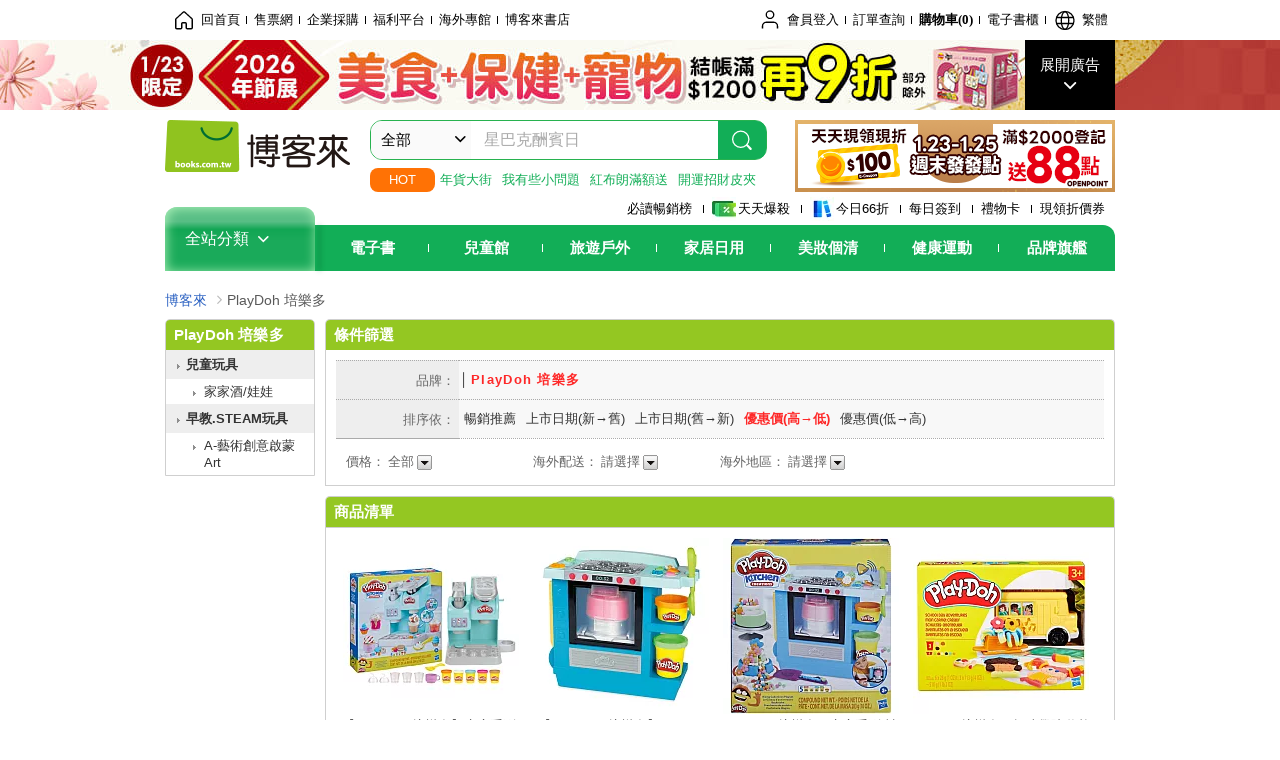

--- FILE ---
content_type: text/html; charset=UTF-8
request_url: https://www.books.com.tw/web/sys_brand/0/0000004169/?o=3&loc=P_0007_order_004
body_size: 12089
content:
<!DOCTYPE HTML PUBLIC "-//W3C//DTD HTML 4.01//EN" "http://www.w3.org/TR/html4/strict.dtd">
<html>
<head>
<meta http-equiv="content-type" content="text/html; charset=utf-8">
<meta http-equiv="Content-Language" content="zh-tw">
<title>博客來-PlayDoh 培樂多</title>
<meta name="keywords" content="PlayDoh 培樂多">
<meta name="description" content="PlayDoh 培樂多">
<meta http-equiv="X-UA-Compatible" content="IE=edge">
<meta property="og:site_name" content="博客來"/>
<meta property="og:type" content="product"/>
<meta property="fb:app_id" content="210743125726405" />
<meta property="og:title" content="PlayDoh 培樂多"/>
<meta property="og:image" content="https://im2.book.com.tw/image/getImage?i=https://www.books.com.tw/G/logo/books_logo.jpg&v=624133c3k&w=348&h=348"/>
<meta property="og:image:width" content="348">
<meta property="og:image:height" content="348">
<meta property="og:url" content="https://www.books.com.tw/web/sys_brand/0/0000004169" />
<meta property="og:description" content="PlayDoh 培樂多"/>
<link rel="stylesheet" href="https://jci.book.com.tw/css/books/product/overlay-n.css">
<link rel="stylesheet" href="https://jci.book.com.tw/css/css.css">
<link rel="canonical" href="https://www.books.com.tw/web/sys_brand/0/0000004169">
<script>(function(w,d,s,l,i){w[l]=w[l]||[];w[l].push({'gtm.start':new Date().getTime(),event:'gtm.js'});var f=d.getElementsByTagName(s)[0],j=d.createElement(s),dl=l!='dataLayer'?'&l='+l:'';j.async=true;j.src='https://www.googletagmanager.com/gtm.js?id='+i+dl;f.parentNode.insertBefore(j,f);})(window,document,'script','dataLayer','GTM-TBZGS7');</script>
<script language="JavaScript" src="https://jci.book.com.tw/jss/jquery/jquery-3.7.1.min.js "></script>
<!-- <script  type="text/javascript" src="https://cdnjs.cloudflare.com/ajax/libs/jquery-migrate/1.4.1/jquery-migrate.min.js"></script> -->
<!-- <script  type="text/javascript" src="https://cdnjs.cloudflare.com/ajax/libs/jquery-migrate/3.0.0/jquery-migrate.min.js"></script> -->
<!-- <script  type="text/javascript" src="https://cdnjs.cloudflare.com/ajax/libs/jquery-migrate/3.4.0/jquery-migrate.min.js"></script> -->
<script  type="text/javascript" src="https://jci.book.com.tw/jss/jquery/jquery-migrate.fix.min.js"></script>
<script language="JavaScript" src="//jci.book.com.tw/jss/jquery/plugin/jquery.timers-1.3.js"></script>
<script language="JavaScript" type="text/javascript" src="https://jci.book.com.tw/jss/header/header-www.js"></script>
<script language="JavaScript" type="text/javascript" src="https://jci.book.com.tw/jss/header/aeil-3.5.0.js"></script>
<script language="JavaScript" type="text/javascript" src="/jss/web/adv_log.js?v=5aefea69"></script>
<script language="JavaScript" type="text/javascript" src="https://jci.book.com.tw/jss/books/jqueryplugin/lazyload/1.9.3/jquery.lazyload.min.js"></script>
<script language="JavaScript" type="text/javascript" src="/jss/web/uselazyload.js?v=593f57ff"></script>
<script language="JavaScript" type="text/javascript" src="https://jci.book.com.tw/jss/books/head.min.js"></script>
<script language="JavaScript" type="text/javascript" src="/jss/web/picturebox_manager.js?v=641c093e"></script>
<script language="JavaScript" type="text/javascript" src="/jss/web/category.js?v=593f57ff"></script><script language="JavaScript" type="text/javascript" src="/jss/web/siftdata.js?v=593f57ff"></script>
</head>
<body   >
<div class="u-tool-fixed-element " t="no_var"></div>
<script type="text/javascript" src="https://www.books.com.tw/webs/header_js/pmenu/html/menu_compon.js?v=773a7b0e10f943ddc029191510f6307f"></script>
<div class="overlay" id="div_language_overlay" style="display:none" onclick="hide_lang_panel();"></div>
<div class="pop_win change_language_win" id="div_language_win" style="display:none">
<h3>選擇語言<a href="javascript:;" class="btn-close" onclick="hide_lang_panel();"></a></h3>
<div>
<ul>
<li id="header_li_change_lang_en"><a class="btn" href="javascript:;" onclick="change_lang('en');">English</a></li>
<li id="header_li_change_lang_zh_TW"><a class="btn" href="javascript:;" onclick="change_lang('zh_TW');">繁體中文</a></li>
<li id="header_li_change_lang_zh_CN"><a class="btn" href="javascript:;" onclick="change_lang('zh_CN');">简体中文</a></li>
</ul>
</div></div><header id="header_full_v2" data-attr="basic" class="header_v2">
<nav class="fix__box clearfix">
<div class="header__box1 clearfix">
<h2 class="hide">:::相關網站</h2>
<div class="website_nav_wrap">
<ul class="website__nav">
<li><a href="https://www.books.com.tw/?loc=tw_website_001"><i class="svg-icon-home"></i>回首頁</a></li>
<li><a href="https://tickets.books.com.tw/index/?loc=tw_website_003">售票網</a></li>
<li><a href="https://group.books.com.tw/?loc=tw_website_004">企業採購</a></li>
<li><a href="https://www.books.com.tw/benefit/?loc=tw_website_005">福利平台</a></li>
<li><a href="https://www.books.com.tw/web/ovs/?loc=tw_website_006">海外專館</a></li>
<li><a href="https://www.books.com.tw/BBS/?loc=tw_website_007">博客來書店</a></li>
</ul>
</div><div class="service_nav_wrap">
<h2 class="hide"><a accesskey="U" href="#accesskey_service_nav" title="上方導覽區塊:會員服務|快速功能" id="accesskey_service_nav">:::會員服務|快速功能</a></h2>
<ul class="service__nav">
<li class="logout li_label_member_login user_login">
<a href="javascript:void(0);" onclick="location.href='https://cart.books.com.tw/member/login?loc=customer_003&url=' + encodeURIComponent(window.location.href);"><i class="svg-icon-user"></i><span class='member_class_cname'>會員登入</span></a>
<div class="user_info_tip_box" style="display:none;">
<div class="member">
<i class="icon-svg-graded-g"></i>
<ul class="record">
<li class='member_class_cname'>黃金會員</li>
</ul>
</div><div class="list_box">
<ul class="list">
<li><a href="https://myaccount.books.com.tw/myaccount/myaccount/index/">前往會員專區</a></li>
<li><a href="https://viewer-ebook.books.com.tw/viewer/index.html?readlist=all&MemberLogout=true">我的電子書櫃</a></li>
<li><a href="https://myaccount.books.com.tw/myaccount/myaccount/getOrder/">訂單查詢</a></li>
<li><a href="https://www.books.com.tw/web/sys_browseitems/">瀏覽記錄</a></li>
<li><a href="https://myaccount.books.com.tw/myaccount/myaccount/nextbuylist/">下次再買</a></li>
<li><a href="https://myaccount.books.com.tw/myaccount/myaccount/getReorder">可訂購時通知</a></li>
</ul>
<ul class="list mycoupons">
<li><a href="https://activity.books.com.tw/memday/">本月獨享</a></li>
<li><a href="https://myaccount.books.com.tw/myaccount/myaccount/getPercentcouponlist?loc=tw_customer_coupon">可用E-Coupon<span class="number" id="my_ecoupon_count">0</span>&nbsp;張</a></li>
<li><a href="https://myaccount.books.com.tw/myaccount/myaccount/getPercentIcouponlist?loc=tw_customer_icoupon">可用單品折價券<span class="number" id="my_icoupon_count">0</span>&nbsp;張</a></li>
<li><a href="https://myaccount.books.com.tw/myaccount/myaccount/getShoppingmoneylist?loc=tw_customer_005">可用購物金<span class="number" id="shopping_cash">0</span>&nbsp;元</a></li>
<li><a href="https://myaccount.books.com.tw/myaccount/myaccount/getOpenpointlist/">可用 OPENPOINT<span id="open_opint_num">0</em></span>&nbsp;點</a></li>
</ul>
<a href="https://cart.books.com.tw/member/logout?loc=customer_004"><button type="button" class="sign_out">登出</button></a>
</div></div></li>
<li><a href="https://myaccount.books.com.tw/myaccount/myaccount/getOrder/?loc=tw_customer_order">訂單查詢</a></li>
<li class="shopping">
<a href="https://db.books.com.tw/shopping/cart_list.php?loc=tw_customer_001">購物車(<span id="shopping_cart_num">0</span>)</a>
</li>
<li><a href="https://viewer-ebook.books.com.tw/viewer/index.html?readlist=all&MemberLogout=true">電子書櫃</a></li>
<li onclick="show_lang_panel();"><a href="javascript:;" class="modalBtn"><i class="svg-icon-globe"></i><span id="header_a_lang_title">繁體</span></a></li>
</ul>
</div></div></nav>
<div class="header_pop" style="background:#4e4e4e">
<span class="bg_left" style="background:#12AE57"></span>
<span class="bg_right" style="background:#12AE57"></span>
<div class="flash_pic" style="background-image:url(https://im1.book.com.tw/image/getImage?i=https://addons.books.com.tw/G/ADbanner/lifestyle/B/2026/01/0123fhp_1920x70.jpg&v=696f28cdk&w=1920&h=70)">
<a class="activity" href="https://activity.books.com.tw/crosscat/show/A00001887319/?loc=topbanner_001" title="" ><span class="hide"></span></a>
<a class="open"  href="javascript:;" id="open_top_banner"><span>展開廣告</span><i></i></a>
<input type="hidden" id="tbanner_data" data-skey ="0" data-okey="348404" data-preview ="" data-sec ="8">
</div><div class="flash_pic_pop" style="display:none;">
<a class="close" href="javascript:;" title="關閉廣告" aria-label="關閉廣告" id="close_top_banner"><span>關閉廣告</span><i></i></a>
<a class="activity" href="https://activity.books.com.tw/crosscat/show/A00001887319/?loc=topbanner_001" title="" ><span class="hide"></span>
<img src="https://im2.book.com.tw/image/getImage?i=https://addons.books.com.tw/G/ADbanner/lifestyle/B/2026/01/0123fhp_1200x655.jpg&v=696f28cdk&w=1200&h=" alt="上稿標題文案">
</a>
</div></div><div class="header_box2 clearfix">
<div class="logo">
<a href="https://www.books.com.tw?loc=tw_logo_001" title="回博客來首頁" aria-label="回博客來首頁">
<img src="https://jci.book.com.tw/css/header/images/books_logo_185x52.png" alt="博客來">
</a>
</div><div class="hot_key_words clearfix">
<strong>HOT</strong>
<a class="item" href="https://activity.books.com.tw/crosscat/show/A00001752256/?loc=hot_001">年貨大街</a>
<a class="item" href="https://activity.books.com.tw/crosscat/show/A00001852503?loc=hot_002">我有些小問題</a>
<a class="item" href="https://activity.books.com.tw/crosscat/show/A00001793860/?loc=hot_003">紅布朗滿額送</a>
<a class="item" href="https://activity.books.com.tw/crosscat/show/A00000127706?loc=hot_004">開運招財皮夾</a>
</div><div class="search_box clearfix">
<h2 class="hide"><a title="網站搜尋" id="accesskey_search" href="#accesskey_search">:::網站搜尋</a></h2>
<form action="https://search.books.com.tw/search/query/" name="search" id="search"  method="GET" onsubmit="if(typeof go_search == 'function'){go_search();return false;}">
<input type="hidden" name="fclick" id="search_fclick" value="0" data-fkey="">
<div class="search_wrap">
<div class="select_set" id='select_set'>
<button type="button" class="toggle_btn" data-js="select-collapse"><span id="search_name" >全部</span><i></i></button>
</div><input type="search" class="search_key" accesskey="S" name="key" id="key" value="" message ="請輸入關鍵字" autocomplete="off" placeholder="請輸入關鍵字" >
<input type="hidden" name="cat" id="cat" value ="all">
<input type="hidden" name="qsub" id="qsub" value ="">
<button class="search_btn" type="submit" title="搜尋">
<svg width="24" height="25" viewBox="0 0 24 25" fill="none" xmlns="http://www.w3.org/2000/svg">
<circle cx="10.76" cy="11.26" r="8.11" stroke="#fff" stroke-width="1.3"></circle>
<rect width="2.20667" height="7.13156" rx="1.10334" transform="matrix(0.692391 -0.721523 0.692391 0.721523 15.7273 17.3545)" fill="#fff"></rect>
</svg>
</button>
</div><ul class="search_select_ul search_popup" role="group" data-js="select-options">
<li><a href="javascript:;" cat="all" id="default_search_key">全部</a></li>
<li><a href="javascript:;" cat="BKA" >圖書</a></li>
<li><a href="javascript:;" cat="EBA" >電子書</a></li>
<li><a href="javascript:;" cat="MDB" >有聲書</a></li>
<li><a href="javascript:;" cat="ERT" >訂閱</a></li>
<li><a href="javascript:;" cat="AVA" >影音</a></li>
<li><a href="javascript:;" cat="DPA/qsub/K01" >美妝</a></li>
<li><a href="javascript:;" cat="DPA/qsub/K14" >保健</a></li>
<li><a href="javascript:;" cat="DPA/qsub/K03" >服飾</a></li>
<li><a href="javascript:;" cat="DPA/qsub/K27" >鞋包配件</a></li>
<li><a href="javascript:;" cat="DPA/qsub/K08" >美食</a></li>
<li><a href="javascript:;" cat="DPA/qsub/K07" >家居生活</a></li>
<li><a href="javascript:;" cat="DPA/qsub/K24" >餐廚生活</a></li>
<li><a href="javascript:;" cat="DPA/qsub/K17" >設計文具</a></li>
<li><a href="javascript:;" cat="DPA/qsub/K19" >無印良品</a></li>
<li><a href="javascript:;" cat="DPA/qsub/K20" >星巴克</a></li>
<li><a href="javascript:;" cat="DPA/qsub/K11" >3C</a></li>
<li><a href="javascript:;" cat="DPA/qsub/K12" >家電</a></li>
<li><a href="javascript:;" cat="DPA/qsub/K21" >日用</a></li>
<li><a href="javascript:;" cat="DPA/qsub/K22" >休閒生活</a></li>
<li><a href="javascript:;" cat="DPA/qsub/K23" >婦幼生活</a></li>
<li><a href="javascript:;" cat="DPA/qsub/K25" >電子票證</a></li>
<li><a href="javascript:;" cat="DPA/qsub/K29" >寵物生活</a></li>
<li><a href="javascript:;" cat="DPA/qsub/K28" >票券</a></li>
<li><a href="javascript:;" cat="DPA/qsub/K30" >玲廊滿藝</a></li>
<li><a href="javascript:;" cat="DPA/qsub/K32" >故宮精品</a></li>
<li><a href="javascript:;" cat="DPA/qsub/K33" >電子閱讀器</a></li>
<li><a href="javascript:;" cat="MGA" >雜誌</a></li>
<li><a href="javascript:;" cat="TKA" >售票</a></li>
<li><a href="javascript:;" cat="OVS" >海外專館</a></li>
<!-- <li><a href="javascript:;" cat="FST" >快速到貨</a></li> -->
<li><a href="javascript:;" cat="GFC" >禮物卡</a></li>
</ul>
</form>
<ul id="search_words_ul" class="search_words_ul" style="display:none;"></ul>
</div><div class="figure_img">
<a href="https://www.books.com.tw/activity/marketing/2026/01/gold2026/?loc=diamond_001"><img src="https://im1.book.com.tw/image/getImage?i=https://addons.books.com.tw/G/ADbanner/marketing/2026/01/G/119_320x72.png&v=696ee751k&w=320&h=72" ></a>
</div></div><div class="header_box3 clearfix">
</div><div class="header_box4 clearfix">
<ul class="featured_activity">
<li><a href="https://www.books.com.tw/web/sys_hourstop/home/?loc=key_act_001">
                    必讀暢銷榜      </a></li>
<li><a href="https://www.books.com.tw/happybuy/?loc=key_act_002">
<img src="https://im1.book.com.tw/image/getImage?i=https://addons.books.com.tw/G/ADbanner/marketing/2022/homenew/Discount.png&v=636e293ck&w=24&h=24" alt="天天爆殺">
                    天天爆殺      </a></li>
<li><a href="https://activity.books.com.tw/books66/?loc=key_act_003">
<img src="https://im2.book.com.tw/image/getImage?i=https://addons.books.com.tw/G/ADbanner/marketing/2022/homenew/Books.png&v=636e293ck&w=24&h=24" alt="今日66折">
                    今日66折      </a></li>
<li><a href="https://myaccount.books.com.tw/myaccount/myaccount/memberReadMileage/?loc=key_act_004">
                    每日簽到      </a></li>
<li><a href="https://www.books.com.tw/web/giftcard/?loc=key_act_005">
                    禮物卡      </a></li>
<li><a href="https://activity.books.com.tw/coupondraw/coupon/?loc=key_act_006">
                    現領折價券      </a></li>
</ul>
<nav class="nav_wrap" id='books_nav'>
<div id="home" class="menu_title dropdown ">
<h2 class="title" onclick="Hmenu('compon')">全站分類  <i></i></h2>
</div><div id='greenbar'>
<div class="menu_bar">
<ul class="menu_bar_ul">
<li class="item" data-key="2165"><a href='javascript:void(0)'>電子書</a></li>
<li class="item" data-key="1"><a href='javascript:void(0)'>兒童館</a></li>
<li class="item" data-key="6"><a href='javascript:void(0)'>旅遊戶外</a></li>
<li class="item" data-key="4"><a href='javascript:void(0)'>家居日用</a></li>
<li class="item" data-key="5"><a href='javascript:void(0)'>美妝個清</a></li>
<li class="item" data-key="3"><a href='javascript:void(0)'>健康運動</a></li>
<li class="item" data-key="1330"><a href='javascript:void(0)'>品牌旗艦</a></li>
</ul>
</div></div></nav>
</div><div class="header_category books_nav" id='home_menu_list' style="display:none">
<div class="category_bar">
<ul class="category_bar_ul">
<li id='flagship' class="item" data-key="13"><a href="JavaScript:;">旗艦品牌</a>
</li>
<li class="item" data-key="45"><a href="https://www.books.com.tw/web/books/?loc=menu_1_001">中文書</a>．<a href="https://www.books.com.tw/web/china?loc=menu_1_002">簡體</a>．<a href="https://www.books.com.tw/web/fbooks?loc=menu_1_003">外文</a>
</li>
<li class="item" data-key="44"><a href="https://www.books.com.tw/web/ebook?loc=menu_2_001">電子書</a>．<a href="https://www.books.com.tw/web/audioandvideo?loc=menu_2_002">有聲</a>．<a href="https://www.books.com.tw/web/rent?loc=menu_2_003">訂閱</a>
</li>
<li class="item" data-key="46"><a href="https://www.books.com.tw/web/magazine?loc=menu_3_001">雜誌</a>．<a href="https://www.books.com.tw/web/mook?loc=menu_3_002">日文書</a>
</li>
<li class="item" data-key="47"><a href="https://www.books.com.tw/web/cd?loc=menu_4_001">CD</a>．<a href="https://www.books.com.tw/web/dvd?loc=menu_4_002">DVD</a>．<a href="https://www.books.com.tw/web/lp?loc=menu_4_003">黑膠</a>
</li>
<li class="item" data-key="43"><a href="https://www.books.com.tw/web/gallery/?loc=menu_5_001">線上藝廊</a>
</li>
<li class="item" data-key="48"><a href="https://www.books.com.tw/web/stationery?loc=menu_6_001">文具</a>．<a href="https://www.books.com.tw/web/stationery_topm_15?loc=menu_6_002">動漫</a>
</li>
<li class="item" data-key="49"><a href="https://www.books.com.tw/web/clean?loc=menu_7_001">日用品</a>．<a href="https://www.books.com.tw/web/mammybaby?loc=menu_7_002">婦幼玩具</a>
</li>
<li class="item" data-key="50"><a href="https://www.books.com.tw/web/cosmetic?loc=menu_8_001">保養</a>．<a href="https://www.books.com.tw/web/cosmetic_topm_06?loc=menu_8_002">彩妝</a>．<a href="https://www.books.com.tw/web/cosmetic_topm_10?loc=menu_8_003">洗沐</a>
</li>
<li class="item" data-key="51"><a href="https://www.books.com.tw/web/shoes?loc=menu_9_001">鞋包</a>．<a href="https://www.books.com.tw/web/shoes_topm_14?loc=menu_9_002">黃金</a>．<a href="https://www.books.com.tw/web/fashion/?loc=menu_9_003">服飾</a>
</li>
<li class="item" data-key="52"><a href="https://www.books.com.tw/web/3C?loc=menu_10_001">3C</a>．<a href="https://www.books.com.tw/web/3C_topm_26?loc=menu_10_002">手機</a>．<a href="https://www.books.com.tw/web/3C_topm_29?loc=menu_10_003">電玩</a>
</li>
<li class="item" data-key="53"><a href="https://www.books.com.tw/web/fm?loc=menu_11_001">家電</a>．<a href="https://www.books.com.tw/web/fm_topm_13?loc=menu_11_002">視聽</a>
</li>
<li class="item" data-key="54"><a href="https://www.books.com.tw/web/food?loc=menu_12_001">美食</a>．<a href="https://www.books.com.tw/web/food_topm_10?loc=menu_12_002">生鮮</a>．<a href="https://www.books.com.tw/web/health?loc=menu_12_003">保健</a>
</li>
<li class="item" data-key="55"><a href="https://www.books.com.tw/web/design?loc=menu_13_001">家居</a>．<a href="https://www.books.com.tw/web/kitchen?loc=menu_13_002">餐廚</a>．<a href="https://www.books.com.tw/web/petlife?loc=menu_13_003">寵物</a>
</li>
<li class="item" data-key="56"><a href="https://www.books.com.tw/web/outdoors_topm_06?loc=menu_14_001">運動</a>．<a href="https://www.books.com.tw/web/outdoors_topm_07?loc=menu_14_002">戶外</a>．<a href="https://www.books.com.tw/web/outdoors_topm_01?loc=menu_14_003">旅用</a>
</li>
<li class="item" data-key="57"><a href="https://www.books.com.tw/web/giftcard/?loc=menu_15_001">禮券</a>．<a href="https://www.books.com.tw/web/valuecards?loc=menu_15_002">票證</a>．<a href="https://www.books.com.tw/web/ticket?loc=menu_15_003">票券</a>
</li>
</ul>
</div></div></div></header>
</div><script>
  if ($(window).scrollTop() > 150) { 
    $('#header_full_v2 .fix__box').addClass('active');
    $('#header_full_v2 .header_box2').addClass('active');
  }; 
  $(window).scroll(function () {      
    if ($(window).scrollTop() > 150) {          
    $('#header_full_v2 .fix__box').addClass('active');
    $('#header_full_v2 .header_box2').addClass('active');
    } else { 
      $('#header_full_v2 .fix__box').removeClass('active');      
      $('#header_full_v2 .header_box2').removeClass('active');        
    }
  });
</script>
<script language="JavaScript" type="text/javascript" src="/jss/web/picturebox_manager.js?v=641c093e"></script>
<div class="container_24 clearfix">
<div class="grid_24">
<div class='clearfix'>
<ul id="breadcrumb-trail" vocab="https://schema.org/" typeof="BreadcrumbList"  class='clearfix'>
<li property='itemListElement' typeof='ListItem'><a property='item' typeof='WebPage' href='https://www.books.com.tw/'>博客來</a><meta property='name' content='博客來'><meta property='position' content='1'></li><li class='last' property='itemListElement' typeof='ListItem'>PlayDoh 培樂多<meta property='name' content='PlayDoh 培樂多'><meta property='position' content='2'></li></ul>
</div></div></div><div class="container_24 main_wrap clearfix">
<div class="grid_20 push_4 main_column">
<div class="mod clearfix">
<div class="mc002 cnt_title_001 clearfix">
<b class="top">
<b class="tl"></b>
<b class="tr"></b>
</b>
<div class="inner">
<div class="hd title_001">
<h3>條件篩選</h3>
</div></div></div><div class="type01_m010">
<table>
<tbody>
<tr class="brand">
<th><strong class='tltle'>品牌：</strong></th>
<td><ul class='clearfix'><li class = 'here'><em>│</em><a  title="PlayDoh 培樂多">PlayDoh 培樂多</a></li>
</ul></td>
</tr>
<tr class="sort">
<th><strong class="tltle">排序依：</strong></th>
<td><span ><a href="https://www.books.com.tw/web/sys_brand/0/0000004169/?o=5&loc=P_0007_order_001" title="暢銷推薦">暢銷推薦</a></span><span ><a href="https://www.books.com.tw/web/sys_brand/0/0000004169/?o=1&loc=P_0007_order_002" title="上市日期(新&rarr;舊)">上市日期(新&rarr;舊)</a></span><span ><a href="https://www.books.com.tw/web/sys_brand/0/0000004169/?o=2&loc=P_0007_order_003" title="上市日期(舊&rarr;新)">上市日期(舊&rarr;新)</a></span><span class="here"><a href="https://www.books.com.tw/web/sys_brand/0/0000004169/?o=3&loc=P_0007_order_004" title="優惠價(高&rarr;低)">優惠價(高&rarr;低)</a></span><span ><a href="https://www.books.com.tw/web/sys_brand/0/0000004169/?o=4&loc=P_0007_order_005" title="優惠價(低&rarr;高)">優惠價(低&rarr;高)</a></span></td>
</tr>
<tr class='search'><td colspan='2'><div class="set">
<div class="tltle">
<strong>價格：</strong><span class='choose'>全部</span><a id="M201101_0_getSiftDataBrand_P015300050007-p" class="M201101_0_getSiftDataBrand_P015300050007 open" href="javascript:;">展開</a>
</div><div class="box">
<ul style="display:none;" class="M201101_0_getSiftDataBrand_P015300050007_more-p popup">
<li><a href="https://www.books.com.tw/web/sys_brand/0/0000004169?loc=P_0007_all_004">全部</a></li><li ><a href='https://www.books.com.tw/web/sys_brand/0/0000004169/?p=1&o=3&loc=P_0007_price_001'>299元以下</a></li><li ><a href='https://www.books.com.tw/web/sys_brand/0/0000004169/?p=2&o=3&loc=P_0007_price_002'>300~799</a></li><li ><a href='https://www.books.com.tw/web/sys_brand/0/0000004169/?p=3&o=3&loc=P_0007_price_003'>800~1499</a></li><li ><a href='https://www.books.com.tw/web/sys_brand/0/0000004169/?p=4&o=3&loc=P_0007_price_004'>1500~2999</a></li><li ><a href='https://www.books.com.tw/web/sys_brand/0/0000004169/?p=5&o=3&loc=P_0007_price_005'>3000~5999</a></li><li ><a href='https://www.books.com.tw/web/sys_brand/0/0000004169/?p=6&o=3&loc=P_0007_price_006'>6000元以上</a></li></ul>
</div></div><div class="set">
<div class="tltle">
<strong>海外配送：</strong><span class='choose'>請選擇</span><a id="M201101_0_getSiftDataBrand_P015300050007-d" class="M201101_0_getSiftDataBrand_P015300050007 open" href="javascript:;">展開</a>
</div><div class="box">
<ul style="display:none;" class="M201101_0_getSiftDataBrand_P015300050007_more-d popup">
<li><a href="https://www.books.com.tw/web/sys_brand/0/0000004169?loc=P_0007_all_006">請選擇</a></li><li ><a href='https://www.books.com.tw/web/sys_brand/0/0000004169/?o=3&od=1&loc=P_0007_deliver_002'>不限</a></li><li ><a href='https://www.books.com.tw/web/sys_brand/0/0000004169/?o=3&od=2&loc=P_0007_deliver_003'>超取</a></li><li ><a href='https://www.books.com.tw/web/sys_brand/0/0000004169/?o=3&od=3&loc=P_0007_deliver_004'>宅配</a></li></ul>
</div></div><div class="set">
<div class="tltle">
<strong>海外地區：</strong><span class='choose'>請選擇</span><a id="M201101_0_getSiftDataBrand_P015300050007-r" class="M201101_0_getSiftDataBrand_P015300050007 open" href="javascript:;">展開</a></div>
<div class="box">
<ul style="display:none;" class="M201101_0_getSiftDataBrand_P015300050007_more-r popup">
<li><a href="https://www.books.com.tw/web/sys_brand/0/0000004169?loc=P_0007_all_005">請選擇</a></li><li ><a href='https://www.books.com.tw/web/sys_brand/0/0000004169/?o=3&or=all&loc=P_0007_region_001'>不限</a></li><li ><a href='https://www.books.com.tw/web/sys_brand/0/0000004169/?o=3&or=hm&loc=P_0007_region_001'>港澳</a></li><li ><a href='https://www.books.com.tw/web/sys_brand/0/0000004169/?o=3&or=sg&loc=P_0007_region_001'>新加坡</a></li><li ><a href='https://www.books.com.tw/web/sys_brand/0/0000004169/?o=3&or=my&loc=P_0007_region_001'>馬來西亞</a></li><li ><a href='https://www.books.com.tw/web/sys_brand/0/0000004169/?o=3&or=us&loc=P_0007_region_001'>美國</a></li><li ><a href='https://www.books.com.tw/web/sys_brand/0/0000004169/?o=3&or=na&loc=P_0007_region_001'>紐澳</a></li><li ><a href='https://www.books.com.tw/web/sys_brand/0/0000004169/?o=3&or=jk&loc=P_0007_region_001'>日韓</a></li><li ><a href='https://www.books.com.tw/web/sys_brand/0/0000004169/?o=3&or=ph&loc=P_0007_region_001'>菲律賓</a></li><li ><a href='https://www.books.com.tw/web/sys_brand/0/0000004169/?o=3&or=th&loc=P_0007_region_001'>泰國</a></li></ul>
</div></div></td></tr>
</tbody>
</table>
</div></div><script type="text/javascript">
$(document).ready(function(){
    //$(".search_mod02_off").hide();
    var opt_module_id = "M201101_0_getSiftDataBrand_P015300050007";//模組編碼參數
    var flag = "close";//品牌展開或收起的flag
    var M201101_0_getSiftDataBrand_P015300050007 =new siftdata(opt_module_id,flag);
})
</script>
<div class="mod clearfix" id="searchList">
<div class="mc002 cnt_title_001 clearfix">
<b class="top">
<b class="tl"></b>
<b class="tr"></b>
</b>
<div class="inner">
<div class="hd title_001">
<h3>商品清單        <!--
<span class="moreinfo_r">
<q><a href="#">看更多本類商品</a></q>
</span>
        -->
</h3>
</div></div></div><div class="bd cnt_mod001 clearfix">
<ul class="cntli_001 cntli_001a clearfix">
<li>
<a class="cover cov_a" href="https://www.books.com.tw/products/N013320771?loc=P_0009_001" class="special_border_a"><div class="special_border_div"><img class="special_border" name="M201101_004_view_N013320771"  style="display:none">
<script>
                $("[name='M201101_004_view_N013320771']").each(function() { 
                    loadPicturebox($(this),'N013320771');
                });  
</script></div><img src="https://im2.book.com.tw/image/getImage?i=https://www.books.com.tw/img/N01/332/07/N013320771.jpg&v=64b9ea8ek&w=176&h=176" alt="【Play-Doh 培樂多】廚房系列-繽紛咖啡機遊戲組 HF4372" srcset="https://im2.book.com.tw/image/getImage?i=https://www.books.com.tw/img/N01/332/07/N013320771.jpg&v=64b9ea8ek&w=352&h=352 2x,https://im2.book.com.tw/image/getImage?i=https://www.books.com.tw/img/N01/332/07/N013320771.jpg&v=64b9ea8ek&w=528&h=528 3x"></a>
<h4><a href="https://www.books.com.tw/products/N013320771?loc=P_0009_001">【Play-Doh 培樂多】廚房系列-繽紛咖啡機遊戲組 HF4372</a></h4>
<span class="price">
        優惠價：<strong><b>929</b></strong>元
</span>
</li><li>
<a class="cover cov_a" href="https://www.books.com.tw/products/N012875926?loc=P_0009_002" class="special_border_a"><div class="special_border_div"><img class="special_border" name="M201101_004_view_N012875926"  style="display:none">
<script>
                $("[name='M201101_004_view_N012875926']").each(function() { 
                    loadPicturebox($(this),'N012875926');
                });  
</script></div><img src="https://im1.book.com.tw/image/getImage?i=https://www.books.com.tw/img/N01/287/59/N012875926.jpg&v=62aaf3e0k&w=176&h=176" alt="【Play-Doh 培樂多】HF1321 培樂廚房系列神奇烤蛋糕遊戲" srcset="https://im1.book.com.tw/image/getImage?i=https://www.books.com.tw/img/N01/287/59/N012875926.jpg&v=62aaf3e0k&w=352&h=352 2x,https://im1.book.com.tw/image/getImage?i=https://www.books.com.tw/img/N01/287/59/N012875926.jpg&v=62aaf3e0k&w=528&h=528 3x"></a>
<h4><a href="https://www.books.com.tw/products/N012875926?loc=P_0009_002">【Play-Doh 培樂多】HF1321 培樂廚房系列神奇烤蛋糕遊戲</a></h4>
<span class="price">
        優惠價：<strong><b>929</b></strong>元
</span>
</li><li>
<a class="cover cov_a" href="https://www.books.com.tw/products/N012514168?loc=P_0009_003" class="special_border_a"><div class="special_border_div"><img class="special_border" name="M201101_004_view_N012514168"  style="display:none">
<script>
                $("[name='M201101_004_view_N012514168']").each(function() { 
                    loadPicturebox($(this),'N012514168');
                });  
</script></div><img src="https://im1.book.com.tw/image/getImage?i=https://www.books.com.tw/img/N01/251/41/N012514168.jpg&v=6113deeek&w=176&h=176" alt="PlayDoh 培樂多 - 廚房系列 神奇烤蛋糕遊戲組" srcset="https://im1.book.com.tw/image/getImage?i=https://www.books.com.tw/img/N01/251/41/N012514168.jpg&v=6113deeek&w=352&h=352 2x,https://im1.book.com.tw/image/getImage?i=https://www.books.com.tw/img/N01/251/41/N012514168.jpg&v=6113deeek&w=528&h=528 3x"></a>
<h4><a href="https://www.books.com.tw/products/N012514168?loc=P_0009_003">PlayDoh 培樂多 - 廚房系列 神奇烤蛋糕遊戲組</a></h4>
<span class="price">
        優惠價：<strong><b>899</b></strong>元
</span>
</li><li>
<a class="cover cov_a" href="https://www.books.com.tw/products/N013818088?loc=P_0009_004" class="special_border_a"><div class="special_border_div"><img class="special_border" name="M201101_004_view_N013818088"  style="display:none">
<script>
                $("[name='M201101_004_view_N013818088']").each(function() { 
                    loadPicturebox($(this),'N013818088');
                });  
</script></div><img src="https://im1.book.com.tw/image/getImage?i=https://www.books.com.tw/img/N01/381/80/N013818088.jpg&v=672060ddk&w=176&h=176" alt="PlayDoh培樂多 - 趣味學院遊戲組" srcset="https://im1.book.com.tw/image/getImage?i=https://www.books.com.tw/img/N01/381/80/N013818088.jpg&v=672060ddk&w=352&h=352 2x,https://im1.book.com.tw/image/getImage?i=https://www.books.com.tw/img/N01/381/80/N013818088.jpg&v=672060ddk&w=528&h=528 3x"></a>
<h4><a href="https://www.books.com.tw/products/N013818088?loc=P_0009_004">PlayDoh培樂多 - 趣味學院遊戲組</a></h4>
<span class="price">
        優惠價：<strong><b>859</b></strong>元
</span>
</li><li class="hr_a"></li><li>
<a class="cover cov_a" href="https://www.books.com.tw/products/N013363688?loc=P_0009_005" class="special_border_a"><div class="special_border_div"><img class="special_border" name="M201101_004_view_N013363688"  style="display:none">
<script>
                $("[name='M201101_004_view_N013363688']").each(function() { 
                    loadPicturebox($(this),'N013363688');
                });  
</script></div><img src="https://im1.book.com.tw/image/getImage?i=https://www.books.com.tw/img/N01/336/36/N013363688.jpg&v=64ec60adk&w=176&h=176" alt="【Play-Doh 培樂多超值組】小小野餐盒黏土啓發遊戲組+四色組經典款(4oz)" srcset="https://im1.book.com.tw/image/getImage?i=https://www.books.com.tw/img/N01/336/36/N013363688.jpg&v=64ec60adk&w=352&h=352 2x,https://im1.book.com.tw/image/getImage?i=https://www.books.com.tw/img/N01/336/36/N013363688.jpg&v=64ec60adk&w=528&h=528 3x"></a>
<h4><a href="https://www.books.com.tw/products/N013363688?loc=P_0009_005">【Play-Doh 培樂多超值組】小小野餐盒黏土啓發遊戲組+四色組經典款(4oz)</a></h4>
<span class="price">
        優惠價：<strong><b>825</b></strong>元
</span>
</li><li>
<a class="cover cov_a" href="https://www.books.com.tw/products/N012623522?loc=P_0009_006" class="special_border_a"><div class="special_border_div"><img class="special_border" name="M201101_004_view_N012623522"  style="display:none">
<script>
                $("[name='M201101_004_view_N012623522']").each(function() { 
                    loadPicturebox($(this),'N012623522');
                });  
</script></div><img src="https://im1.book.com.tw/image/getImage?i=https://www.books.com.tw/img/N01/262/35/N012623522.jpg&v=618b4ac8k&w=176&h=176" alt="PlayDoh 培樂多 - 收銀機遊戲組" srcset="https://im1.book.com.tw/image/getImage?i=https://www.books.com.tw/img/N01/262/35/N012623522.jpg&v=618b4ac8k&w=352&h=352 2x,https://im1.book.com.tw/image/getImage?i=https://www.books.com.tw/img/N01/262/35/N012623522.jpg&v=618b4ac8k&w=528&h=528 3x"></a>
<h4><a href="https://www.books.com.tw/products/N012623522?loc=P_0009_006">PlayDoh 培樂多 - 收銀機遊戲組</a></h4>
<span class="price">
        優惠價：<strong><b>749</b></strong>元
</span>
</li><li>
<a class="cover cov_a" href="https://www.books.com.tw/products/N012875948?loc=P_0009_007" class="special_border_a"><div class="special_border_div"><img class="special_border" name="M201101_004_view_N012875948"  style="display:none">
<script>
                $("[name='M201101_004_view_N012875948']").each(function() { 
                    loadPicturebox($(this),'N012875948');
                });  
</script></div><img src="https://im1.book.com.tw/image/getImage?i=https://www.books.com.tw/img/N01/287/59/N012875948.jpg&v=62aaf6b3k&w=176&h=176" alt="【Play-Doh 培樂多】HF0652 廚房系列 - BBQ美式烤肉遊戲組" srcset="https://im1.book.com.tw/image/getImage?i=https://www.books.com.tw/img/N01/287/59/N012875948.jpg&v=62aaf6b3k&w=352&h=352 2x,https://im1.book.com.tw/image/getImage?i=https://www.books.com.tw/img/N01/287/59/N012875948.jpg&v=62aaf6b3k&w=528&h=528 3x"></a>
<h4><a href="https://www.books.com.tw/products/N012875948?loc=P_0009_007">【Play-Doh 培樂多】HF0652 廚房系列 - BBQ美式烤肉遊戲組</a></h4>
<span class="price">
        優惠價：<strong><b>699</b></strong>元
</span>
</li><li>
<a class="cover cov_a" href="https://www.books.com.tw/products/N013188809?loc=P_0009_008" class="special_border_a"><div class="special_border_div"><img class="special_border" name="M201101_004_view_N013188809"  style="display:none">
<script>
                $("[name='M201101_004_view_N013188809']").each(function() { 
                    loadPicturebox($(this),'N013188809');
                });  
</script></div><img src="https://im2.book.com.tw/image/getImage?i=https://www.books.com.tw/img/N01/318/88/N013188809.jpg&v=6412e0e5k&w=176&h=176" alt="【Play-Doh 培樂多】廚房系列-窯烤披薩 HF4373" srcset="https://im2.book.com.tw/image/getImage?i=https://www.books.com.tw/img/N01/318/88/N013188809.jpg&v=6412e0e5k&w=352&h=352 2x,https://im2.book.com.tw/image/getImage?i=https://www.books.com.tw/img/N01/318/88/N013188809.jpg&v=6412e0e5k&w=528&h=528 3x"></a>
<h4><a href="https://www.books.com.tw/products/N013188809?loc=P_0009_008">【Play-Doh 培樂多】廚房系列-窯烤披薩 HF4373</a></h4>
<span class="price">
        優惠價：<strong><b>679</b></strong>元
</span>
</li><li class="hr_a"></li><li>
<a class="cover cov_a" href="https://www.books.com.tw/products/N012875990?loc=P_0009_009" class="special_border_a"><div class="special_border_div"><img class="special_border" name="M201101_004_view_N012875990"  style="display:none">
<script>
                $("[name='M201101_004_view_N012875990']").each(function() { 
                    loadPicturebox($(this),'N012875990');
                });  
</script></div><img src="https://im1.book.com.tw/image/getImage?i=https://www.books.com.tw/img/N01/287/59/N012875990.jpg&v=62aafa34k&w=176&h=176" alt="【Play-Doh 培樂多】HF1320 炸物拼盤組" srcset="https://im1.book.com.tw/image/getImage?i=https://www.books.com.tw/img/N01/287/59/N012875990.jpg&v=62aafa34k&w=352&h=352 2x,https://im1.book.com.tw/image/getImage?i=https://www.books.com.tw/img/N01/287/59/N012875990.jpg&v=62aafa34k&w=528&h=528 3x"></a>
<h4><a href="https://www.books.com.tw/products/N012875990?loc=P_0009_009">【Play-Doh 培樂多】HF1320 炸物拼盤組</a></h4>
<span class="price">
        優惠價：<strong><b>649</b></strong>元
</span>
</li><li>
<a class="cover cov_a" href="https://www.books.com.tw/products/N013818753?loc=P_0009_010" class="special_border_a"><div class="special_border_div"><img class="special_border" name="M201101_004_view_N013818753"  style="display:none">
<script>
                $("[name='M201101_004_view_N013818753']").each(function() { 
                    loadPicturebox($(this),'N013818753');
                });  
</script></div><img src="https://im2.book.com.tw/image/getImage?i=https://www.books.com.tw/img/N01/381/87/N013818753.jpg&v=6720b2c1k&w=176&h=176" alt="PlayDoh培樂多 - 慶祝派對彩色黏土" srcset="https://im2.book.com.tw/image/getImage?i=https://www.books.com.tw/img/N01/381/87/N013818753.jpg&v=6720b2c1k&w=352&h=352 2x,https://im2.book.com.tw/image/getImage?i=https://www.books.com.tw/img/N01/381/87/N013818753.jpg&v=6720b2c1k&w=528&h=528 3x"></a>
<h4><a href="https://www.books.com.tw/products/N013818753?loc=P_0009_010">PlayDoh培樂多 - 慶祝派對彩色黏土</a></h4>
<span class="price">
        優惠價：<strong><b>599</b></strong>元
</span>
</li><li>
<a class="cover cov_a" href="https://www.books.com.tw/products/N013502400?loc=P_0009_011" class="special_border_a"><div class="special_border_div"><img class="special_border" name="M201101_004_view_N013502400"  style="display:none">
<script>
                $("[name='M201101_004_view_N013502400']").each(function() { 
                    loadPicturebox($(this),'N013502400');
                });  
</script></div><img src="https://im1.book.com.tw/image/getImage?i=https://www.books.com.tw/img/N01/350/24/N013502400.jpg&v=659f6636k&w=176&h=176" alt="PlayDoh 培樂多 - 啟發系列 飛機遊戲組" srcset="https://im1.book.com.tw/image/getImage?i=https://www.books.com.tw/img/N01/350/24/N013502400.jpg&v=659f6636k&w=352&h=352 2x,https://im1.book.com.tw/image/getImage?i=https://www.books.com.tw/img/N01/350/24/N013502400.jpg&v=659f6636k&w=528&h=528 3x"></a>
<h4><a href="https://www.books.com.tw/products/N013502400?loc=P_0009_011">PlayDoh 培樂多 - 啟發系列 飛機遊戲組</a></h4>
<span class="price">
        優惠價：<strong><b>599</b></strong>元
</span>
</li><li>
<a class="cover cov_a" href="https://www.books.com.tw/products/N012876010?loc=P_0009_012" class="special_border_a"><div class="special_border_div"><img class="special_border" name="M201101_004_view_N012876010"  style="display:none">
<script>
                $("[name='M201101_004_view_N012876010']").each(function() { 
                    loadPicturebox($(this),'N012876010');
                });  
</script></div><img src="https://im1.book.com.tw/image/getImage?i=https://www.books.com.tw/img/N01/287/60/N012876010.jpg&v=62aafe6ek&w=176&h=176" alt="【Play-Doh 培樂多】繽紛20色黏土組 HA7924AS44" srcset="https://im1.book.com.tw/image/getImage?i=https://www.books.com.tw/img/N01/287/60/N012876010.jpg&v=62aafe6ek&w=352&h=352 2x,https://im1.book.com.tw/image/getImage?i=https://www.books.com.tw/img/N01/287/60/N012876010.jpg&v=62aafe6ek&w=352&h=352 3x"></a>
<h4><a href="https://www.books.com.tw/products/N012876010?loc=P_0009_012">【Play-Doh 培樂多】繽紛20色黏土組 HA7924AS44</a></h4>
<span class="price">
        優惠價：<strong><b>579</b></strong>元
</span>
</li><li class="hr_a"></li><li>
<a class="cover cov_a" href="https://www.books.com.tw/products/N013614541?loc=P_0009_013" class="special_border_a"><div class="special_border_div"><img class="special_border" name="M201101_004_view_N013614541"  style="display:none">
<script>
                $("[name='M201101_004_view_N013614541']").each(function() { 
                    loadPicturebox($(this),'N013614541');
                });  
</script></div><img src="https://im2.book.com.tw/image/getImage?i=https://www.books.com.tw/img/N01/361/45/N013614541.jpg&v=66305934k&w=176&h=176" alt="PlayDoh 培樂多 - 繽紛20色黏土組" srcset="https://im2.book.com.tw/image/getImage?i=https://www.books.com.tw/img/N01/361/45/N013614541.jpg&v=66305934k&w=352&h=352 2x,https://im2.book.com.tw/image/getImage?i=https://www.books.com.tw/img/N01/361/45/N013614541.jpg&v=66305934k&w=528&h=528 3x"></a>
<h4><a href="https://www.books.com.tw/products/N013614541?loc=P_0009_013">PlayDoh 培樂多 - 繽紛20色黏土組</a></h4>
<span class="price">
        優惠價：<strong><b>549</b></strong>元
</span>
</li><li>
<a class="cover cov_a" href="https://www.books.com.tw/products/N012615717?loc=P_0009_014" class="special_border_a"><div class="special_border_div"><img class="special_border" name="M201101_004_view_N012615717"  style="display:none">
<script>
                $("[name='M201101_004_view_N012615717']").each(function() { 
                    loadPicturebox($(this),'N012615717');
                });  
</script></div><img src="https://im2.book.com.tw/image/getImage?i=https://www.books.com.tw/img/N01/261/57/N012615717.jpg&v=6183aa3ak&w=176&h=176" alt="PlayDoh 培樂多 - 廚房系列 烤起司遊戲組" srcset="https://im2.book.com.tw/image/getImage?i=https://www.books.com.tw/img/N01/261/57/N012615717.jpg&v=6183aa3ak&w=352&h=352 2x,https://im2.book.com.tw/image/getImage?i=https://www.books.com.tw/img/N01/261/57/N012615717.jpg&v=6183aa3ak&w=528&h=528 3x"></a>
<h4><a href="https://www.books.com.tw/products/N012615717?loc=P_0009_014">PlayDoh 培樂多 - 廚房系列 烤起司遊戲組</a></h4>
<span class="price">
        優惠價：<strong><b>549</b></strong>元
</span>
</li><li>
<a class="cover cov_a" href="https://www.books.com.tw/products/N012615649?loc=P_0009_015" class="special_border_a"><div class="special_border_div"><img class="special_border" name="M201101_004_view_N012615649"  style="display:none">
<script>
                $("[name='M201101_004_view_N012615649']").each(function() { 
                    loadPicturebox($(this),'N012615649');
                });  
</script></div><img src="https://im2.book.com.tw/image/getImage?i=https://www.books.com.tw/img/N01/261/56/N012615649.jpg&v=6183a8d3k&w=176&h=176" alt="PlayDoh 培樂多 - 廚房系列 翻烤鬆餅遊戲組" srcset="https://im2.book.com.tw/image/getImage?i=https://www.books.com.tw/img/N01/261/56/N012615649.jpg&v=6183a8d3k&w=352&h=352 2x,https://im2.book.com.tw/image/getImage?i=https://www.books.com.tw/img/N01/261/56/N012615649.jpg&v=6183a8d3k&w=528&h=528 3x"></a>
<h4><a href="https://www.books.com.tw/products/N012615649?loc=P_0009_015">PlayDoh 培樂多 - 廚房系列 翻烤鬆餅遊戲組</a></h4>
<span class="price">
        優惠價：<strong><b>549</b></strong>元
</span>
</li><li>
<a class="cover cov_a" href="https://www.books.com.tw/products/N012615407?loc=P_0009_016" class="special_border_a"><div class="special_border_div"><img class="special_border" name="M201101_004_view_N012615407"  style="display:none">
<script>
                $("[name='M201101_004_view_N012615407']").each(function() { 
                    loadPicturebox($(this),'N012615407');
                });  
</script></div><img src="https://im2.book.com.tw/image/getImage?i=https://www.books.com.tw/img/N01/261/54/N012615407.jpg&v=61839b78k&w=176&h=176" alt="PlayDoh 培樂多 - 車輪系列 小馬拖拉機" srcset="https://im2.book.com.tw/image/getImage?i=https://www.books.com.tw/img/N01/261/54/N012615407.jpg&v=61839b78k&w=352&h=352 2x,https://im2.book.com.tw/image/getImage?i=https://www.books.com.tw/img/N01/261/54/N012615407.jpg&v=61839b78k&w=528&h=528 3x"></a>
<h4><a href="https://www.books.com.tw/products/N012615407?loc=P_0009_016">PlayDoh 培樂多 - 車輪系列 小馬拖拉機</a></h4>
<span class="price">
        優惠價：<strong><b>549</b></strong>元
</span>
</li><li class="hr_a"></li><li>
<a class="cover cov_a" href="https://www.books.com.tw/products/N012614842?loc=P_0009_017" class="special_border_a"><div class="special_border_div"><img class="special_border" name="M201101_004_view_N012614842"  style="display:none">
<script>
                $("[name='M201101_004_view_N012614842']").each(function() { 
                    loadPicturebox($(this),'N012614842');
                });  
</script></div><img src="https://im1.book.com.tw/image/getImage?i=https://www.books.com.tw/img/N01/261/48/N012614842.jpg&v=618368d0k&w=176&h=176" alt="PlayDoh 培樂多 - 恐龍系列 長脖子雷龍" srcset="https://im1.book.com.tw/image/getImage?i=https://www.books.com.tw/img/N01/261/48/N012614842.jpg&v=618368d0k&w=352&h=352 2x,https://im1.book.com.tw/image/getImage?i=https://www.books.com.tw/img/N01/261/48/N012614842.jpg&v=618368d0k&w=528&h=528 3x"></a>
<h4><a href="https://www.books.com.tw/products/N012614842?loc=P_0009_017">PlayDoh 培樂多 - 恐龍系列 長脖子雷龍</a></h4>
<span class="price">
        優惠價：<strong><b>549</b></strong>元
</span>
</li><li>
<a class="cover cov_a" href="https://www.books.com.tw/products/N012614840?loc=P_0009_018" class="special_border_a"><div class="special_border_div"><img class="special_border" name="M201101_004_view_N012614840"  style="display:none">
<script>
                $("[name='M201101_004_view_N012614840']").each(function() { 
                    loadPicturebox($(this),'N012614840');
                });  
</script></div><img src="https://im1.book.com.tw/image/getImage?i=https://www.books.com.tw/img/N01/261/48/N012614840.jpg&v=618366b5k&w=176&h=176" alt="PlayDoh 培樂多 - 粉紅豬小妹變裝組" srcset="https://im1.book.com.tw/image/getImage?i=https://www.books.com.tw/img/N01/261/48/N012614840.jpg&v=618366b5k&w=352&h=352 2x,https://im1.book.com.tw/image/getImage?i=https://www.books.com.tw/img/N01/261/48/N012614840.jpg&v=618366b5k&w=528&h=528 3x"></a>
<h4><a href="https://www.books.com.tw/products/N012614840?loc=P_0009_018">PlayDoh 培樂多 - 粉紅豬小妹變裝組</a></h4>
<span class="price">
        優惠價：<strong><b>549</b></strong>元
</span>
</li><li>
<a class="cover cov_a" href="https://www.books.com.tw/products/N013877801?loc=P_0009_019" class="special_border_a"><div class="special_border_div"><img class="special_border" name="M201101_004_view_N013877801"  style="display:none">
<script>
                $("[name='M201101_004_view_N013877801']").each(function() { 
                    loadPicturebox($(this),'N013877801');
                });  
</script></div><img src="https://im2.book.com.tw/image/getImage?i=https://www.books.com.tw/img/N01/387/78/N013877801.jpg&v=67600508k&w=176&h=176" alt="PlayDoh培樂多 - 綜合冰品創作遊戲 通心粉" srcset="https://im2.book.com.tw/image/getImage?i=https://www.books.com.tw/img/N01/387/78/N013877801.jpg&v=67600508k&w=352&h=352 2x,https://im2.book.com.tw/image/getImage?i=https://www.books.com.tw/img/N01/387/78/N013877801.jpg&v=67600508k&w=528&h=528 3x"></a>
<h4><a href="https://www.books.com.tw/products/N013877801?loc=P_0009_019">PlayDoh培樂多 - 綜合冰品創作遊戲 通心粉</a></h4>
<span class="price">
        優惠價：<strong><b>449</b></strong>元
</span>
</li><li>
<a class="cover cov_a" href="https://www.books.com.tw/products/N013877766?loc=P_0009_020" class="special_border_a"><div class="special_border_div"><img class="special_border" name="M201101_004_view_N013877766"  style="display:none">
<script>
                $("[name='M201101_004_view_N013877766']").each(function() { 
                    loadPicturebox($(this),'N013877766');
                });  
</script></div><img src="https://im1.book.com.tw/image/getImage?i=https://www.books.com.tw/img/N01/387/77/N013877766.jpg&v=67600508k&w=176&h=176" alt="PlayDoh培樂多 - 綜合冰品創作遊戲 漢堡" srcset="https://im1.book.com.tw/image/getImage?i=https://www.books.com.tw/img/N01/387/77/N013877766.jpg&v=67600508k&w=352&h=352 2x,https://im1.book.com.tw/image/getImage?i=https://www.books.com.tw/img/N01/387/77/N013877766.jpg&v=67600508k&w=528&h=528 3x"></a>
<h4><a href="https://www.books.com.tw/products/N013877766?loc=P_0009_020">PlayDoh培樂多 - 綜合冰品創作遊戲 漢堡</a></h4>
<span class="price">
        優惠價：<strong><b>449</b></strong>元
</span>
</li><li class="hr_a"></li><li>
<a class="cover cov_a" href="https://www.books.com.tw/products/N012876035?loc=P_0009_021" class="special_border_a"><div class="special_border_div"><img class="special_border" name="M201101_004_view_N012876035"  style="display:none">
<script>
                $("[name='M201101_004_view_N012876035']").each(function() { 
                    loadPicturebox($(this),'N012876035');
                });  
</script></div><img src="https://im2.book.com.tw/image/getImage?i=https://www.books.com.tw/img/N01/287/60/N012876035.jpg&v=62ab0358k&w=176&h=176" alt="【Play-Doh 培樂多】H22037 10罐派對組" srcset="https://im2.book.com.tw/image/getImage?i=https://www.books.com.tw/img/N01/287/60/N012876035.jpg&v=62ab0358k&w=352&h=352 2x,https://im2.book.com.tw/image/getImage?i=https://www.books.com.tw/img/N01/287/60/N012876035.jpg&v=62ab0358k&w=528&h=528 3x"></a>
<h4><a href="https://www.books.com.tw/products/N012876035?loc=P_0009_021">【Play-Doh 培樂多】H22037 10罐派對組</a></h4>
<span class="price">
        優惠價：<strong><b>179</b></strong>元
</span>
</li></ul>
</div></div></div>
<div class="grid_4 pull_20 side_left_column"><div id="mod_menu_a02" class="mod mc002 cnt_title_003 clearfix">
<b class="top">
<b class="tl"></b>
<b class="tr"></b>
</b>
<div class="inner">
<div class="hd title_001">
<h3>PlayDoh 培樂多</h3>
</div><div class="bd">
<ul class="cntli_menu_002">
<li class="open"><h4><span class="title"><a href='https://www.books.com.tw/web/sys_brmidm/mammybaby_0000004169/17?loc=P_0006_1_001' >兒童玩具</a></span></h4><ul class="sub"><li><span><a href='https://www.books.com.tw/web/sys_brmidm/mammybaby_0000004169/1729?loc=P_0006_2_002' >家家酒/娃娃</a></span></li></ul></li><li class="open"><h4><span class="title"><a href='https://www.books.com.tw/web/sys_brmidm/mammybaby_0000004169/14?loc=P_0006_1_002' >早教.STEAM玩具</a></span></h4><ul class="sub"><li><span><a href='https://www.books.com.tw/web/sys_brbotm/mammybaby_0000004169/1425?loc=P_0006_2_001' >A-藝術創意啟蒙Art</a></span></li></ul></li>
</ul>
</div><div class="ft hide"></div>
</div><b class="bottom">
<b class="bl"></b>
<b class="br"></b>
</b>
</div><script type="text/javascript">
$(document).ready(function(){
    var opt_module_id = "M201101_0_getFlagMenu_P015300050006";//模組編碼參數
    var M201101_0_getFlagMenu_P015300050006 =new category(opt_module_id);
})
</script>
</div></div><div id="footer_full_v2"  class="footer_v2">
<div class="social_links">
<div class="wrap">
<ul>
<li><a href="https://www.books.com.tw/mobile/?loc=footer_00_001"><img src="//jci.book.com.tw/css/header/images/social-books-app.svg" >博客來<br>App&nbsp;下載</a></li>
<li><a href="https://www.books.com.tw/activity/2021/06/ebooknewer/?loc=footer_00_002"><img src="//jci.book.com.tw/css/header/images/social-ebooks-app.svg" >博客來<br>電子書App&nbsp;下載</a></li>
<li><a href="https://www.facebook.com/bookstw?loc=footer_00_003"><img src="//jci.book.com.tw/css/header/images/social-fb.svg" >博客來<br/>Facebook粉絲專頁</a></li>
<li><a href="https://www.youtube.com/user/BooksTW?loc=footer_00_004"><img src="//jci.book.com.tw/css/header/images/social-yt.svg" >博客來<br/>YouTube</a></li>
<li><a href="https://maac.io/1VWES?loc=footer_00_005"><img src="//jci.book.com.tw/css/header/images/social-line.svg" >博客來<br>LINE&nbsp;官方帳號</a></li>
</ul>
<button type="button" class="toggle_btn" onclick="document.cookie = 'booksstyle=M;path=/;domain=books.com.tw;';if (typeof dataLayer != 'undefined') {
                            dataLayer.push({'event': 'SendEvent', 'eventCategory': 'change', 'eventAction': 'dtm', 'eventLabel': 'www', 'eventValue': '1', 'eventNonInteraction': 0});
                        }
                        if (encodeURI(window.location.pathname).substring(0, 10) == '/products/' || encodeURI(window.location.pathname).indexOf('/ovs') !== -1 || encodeURI(window.location.pathname).indexOf('/sys_ovsbotm') !== -1 || encodeURI(window.location.pathname).indexOf('/sys_saletopovs') !== -1) {
                            location.href = '//www.books.com.tw/exep/assp.php/bookland' + encodeURI(window.location.pathname + window.location.search) + '?loc=footer_00_005';
                        } else {
                            location.href = '//www.books.com.tw/exep/assp.php/bookland?loc=footer_00_005';
                        }"><img src="//jci.book.com.tw/css/header/images/icon-mobile-01.svg" alt="切換行動版">切換行動版</button>
</div></div><div class="sitemap_service">
<div class="wrap">
<dl class="box">
<dt>關於我們</dt>
<dd><a href="https://www.books.com.tw/isi/aboutbooks.htm?loc=footer_01_001">關於博客來</a></dd>
<dd><a href="https://www.7-11.com.tw/pcsc/Index.html?loc=footer_01_002">關於PCSC</a>
<dd><a href="https://www.104.com.tw/jobbank/custjob/index.php?r=cust&j=4c4a436e3c5c3e2548423c1d1d1d1d5f2443a363189j99&jobsource=n104bank1&footer_01_003">人才募集</a></dd>
<dd><a href="https://www.books.com.tw/stakeholder/index?loc=footer_01_004">利害關係人專區</a></dd>
</dl>
<dl class="box">
<dt>企業合作</dt>
<dd><a href="https://group.books.com.tw/?loc=footer_02_001">企業採購</a>
<dd><a href="https://www.books.com.tw/benefit/?loc=footer_02_002">福利平台</a></dd>
<dd><a href="https://www.books.com.tw/exep/supplier/addsupplier.php?loc=footer_02_003">成為供應商</a></dd>
<dd><a href="https://ap.books.com.tw/?loc=footer_02_004">AP策略聯盟</a></dd>
<dd><a href="https://www.books.com.tw/marketing/ad.htm?loc=footer_02_005">異業合作</a></dd>
<dd><a href="https://www.books.com.tw/activity/adsale/2023/index.html?loc=footer_02_006">廣告刊登</a></dd>
</dl>
<dl class="box">
<dt>好站連結</dt>
<dd><a href="https://okapi.books.com.tw/?loc=footer_03_001">OKAPI&nbsp;閱讀生活誌</a></dd>
<dd><a href="https://youth.books.com.tw/?loc=footer_03_002">青春博客來</a></dd>
<dd><a href="https://activity.books.com.tw/crosscat/show/A00000003004?loc=footer_03_003">高中生書店</a></dd>
<dd><a href="https://tickets.books.com.tw/index/?loc=footer_03_004">售票網</a></dd>
</dl>
<dl class="box">
<dt>會員服務</dt>
<dd><a href="https://myaccount.books.com.tw/myaccount/myaccount/index/?loc=tw_customer_007">會員專區</a></dd>
<dd><a href="javascript:void(0);" onclick="location.href='https://cart.books.com.tw/member/join_step1/?loc=footer_04_001&url=' + encodeURIComponent(window.location.href);">加入會員</a></dd>
<!-- <dd><a href="https://www.books.com.tw/activity/guide/?loc=footer_04_002">新手上路</a></dd> -->
<dd><a href="https://www.books.com.tw/activity/vip/?loc=footer_04_003">會員分級</a></dd>
<dd><a href="https://cart.books.com.tw/member/forgot/?loc=footer_04_004">查詢帳號密碼</a></dd>
<!-- <dd><a href="https://www.books.com.tw/e-page/?loc=footer_04_005">訂閱電子報</a></dd> -->
</dl>
<dl class="box">
<dt>客服中心</dt></dd>
<dd><a href="https://www.books.com.tw/web/qa/?loc=footer_05_001"><img src="//jci.book.com.tw/css/header/images/icon-help-01-white.svg" class="svg-icon" >常見問題</a></dd>
<dd><a href="https://myaccount.books.com.tw/callcenter/chat23?loc=footer_05_002"><img src="//jci.book.com.tw/css/header/images/icon-headphones-01-white.svg" class="svg-icon" >線上客服</a></dd>
<dd><a href="https://www.books.com.tw/question/inquiry/?loc=footer_05_003"><img src="//jci.book.com.tw/css/header/images/icon-email-01-white.svg" class="svg-icon" >寫信給客服</a></dd>
<dd><img src="//jci.book.com.tw/css/header/images/icon-calendar-01-white.svg" class="svg-icon" >
<ul>
<li>週一 ~ 五 09:00 - 18:00</li>
<li>週六、例假日線上客服<br>09:00-12:30；13:30-18:00</li>
</ul>
</dd>
</dl>
</div></div><div class="awards">
<h3 class="title">得獎認證</h3>
<div class="logo">
<span class="logo_7" title="天下雜誌2017金牌服務大賞"></span>
<span class="logo_8" title="2016新世代最嚮往企業"></span>
<span class="logo_1" title="SSL憑證服務"></span>
<span class="logo_2" title="數位時代2012年台灣網站100強"></span>
<span class="logo_3" title="電子發票推廣標章"></span>
<span class="logo_6" title="dpmark資料隱私保護標章"></span>
<span class="logo_5" title="數位時代2011台灣電子商務TOP50強"></span>
<span class="logo_9" title="行政院環保署B2C網購包裝減量標章。包裝減量。環保材質。循環包材。"></span>
<span class="logo_10" title="2025第八屆網路口碑之星策略卓越獎"></span>
<span class="logo_11" title="2025友善電商"></span>
</div></div><div class="copyright">
<!-- <p><span>客戶服務專線：02-26535588</span>&nbsp;&nbsp;<span>傳真：02-27885008</span>&nbsp;&nbsp;<span>服務時間：週一~五 8:00~19:00，週六、例假日線上客服<br>09:00-12:30；13:30-18:00</span></p> -->
<p>
<span>博客來數位科技股份有限公司</span>&nbsp;&nbsp;
<span>統編 : 96922355</span>&nbsp;&nbsp;
<span>地址：臺灣 114063台北市內湖區石潭路159號3樓</span>&nbsp;&nbsp;
<span>食品業者登錄字號：A-196922355-00000-9</span>
</p>
<p>Copyright &copy; since 1995 books.com.tw All Rights Reserved.</p>
</div><div class="terms_links">
<ul class="links">
<li><a href="https://www.books.com.tw/services/privacy.htm?loc=m_tw_footer_inprivacy">資訊安全</a></li>
<li><a href="https://www.books.com.tw/web/about_policy/?loc=m_tw_footer_servicepolicy">服務條款</a></li>
<li><a href="https://www.books.com.tw/web/about_privacy/?loc=m_tw_footer_privacy">隱私權政策</a></li>
</ul>
</div></div><script src="https://www.books.com.tw/jss/web/books_image_patcher.js"></script>
<script>
window.onload = function(){
        var imagePatcher= new BooksImagePatcher();
        imagePatcher.startPatch();
}
</script>
</body>
</html>

--- FILE ---
content_type: text/html; charset=UTF-8
request_url: https://www.books.com.tw/image/getPictureboxsSrc?items%5B%5D=N013320771&items%5B%5D=N012875926
body_size: 111
content:
{"status":true,"data":[{"item":"N013320771","url":null},{"item":"N012875926","url":null}]}

--- FILE ---
content_type: text/html; charset=UTF-8
request_url: https://www.books.com.tw/image/getPictureboxsSrc?items%5B%5D=N012514168&items%5B%5D=N013818088&items%5B%5D=N013363688
body_size: 117
content:
{"status":true,"data":[{"item":"N012514168","url":null},{"item":"N013818088","url":null},{"item":"N013363688","url":null}]}

--- FILE ---
content_type: text/html; charset=UTF-8
request_url: https://www.books.com.tw/image/getPictureboxsSrc?items%5B%5D=N012623522&items%5B%5D=N012875948&items%5B%5D=N013188809
body_size: 120
content:
{"status":true,"data":[{"item":"N012623522","url":null},{"item":"N012875948","url":null},{"item":"N013188809","url":null}]}

--- FILE ---
content_type: text/html; charset=UTF-8
request_url: https://www.books.com.tw/image/getPictureboxsSrc?items%5B%5D=N012875990&items%5B%5D=N013818753&items%5B%5D=N013502400&items%5B%5D=N012876010&items%5B%5D=N013614541&items%5B%5D=N012615717
body_size: 138
content:
{"status":true,"data":[{"item":"N012875990","url":null},{"item":"N013818753","url":null},{"item":"N013502400","url":null},{"item":"N012876010","url":null},{"item":"N013614541","url":null},{"item":"N012615717","url":null}]}

--- FILE ---
content_type: text/html; charset=UTF-8
request_url: https://www.books.com.tw/image/getPictureboxsSrc?items%5B%5D=N012615649&items%5B%5D=N012615407&items%5B%5D=N012614842
body_size: 114
content:
{"status":true,"data":[{"item":"N012615649","url":null},{"item":"N012615407","url":null},{"item":"N012614842","url":null}]}

--- FILE ---
content_type: text/html; charset=UTF-8
request_url: https://www.books.com.tw/image/getPictureboxsSrc?items%5B%5D=N012614840&items%5B%5D=N013877801&items%5B%5D=N013877766&items%5B%5D=N012876035
body_size: 126
content:
{"status":true,"data":[{"item":"N012614840","url":null},{"item":"N013877801","url":null},{"item":"N013877766","url":null},{"item":"N012876035","url":null}]}

--- FILE ---
content_type: application/javascript
request_url: https://www.books.com.tw/jss/web/picturebox_manager.js?v=641c093e
body_size: 1982
content:
if (!PictureboxWorker) {//check redeclaire
    var PictureboxWorker = function (options) {
        this.addPicturebox = function (picturebox) {
            pictureboxs.push(picturebox);
            if (pictureboxs.length >= MAX_WORKER_PICTUREBOX_SIZE) {

            }
        };
        this.getInitTime = function () {
            return initTime;
        };
        this.getPicturebox = function (position) {
            return pictureboxs[position];
        };
        this.getPictureboxsSize = function () {
            return pictureboxs.length;
        };

        function updatePictureboxs(data) {//data = { item : item , url : picturebox_url }
            log('PictureboxWorker(' + options.id + ') : updatePictureboxs');
            var data = data || [];
            for (var i = 0; i < data.length; i++) {
                log(data[i]);
                var picturebox = pictureboxs[i];
                var ele = picturebox.ele;

                if (data[i].url == null) {
                    continue;
                }

                if (picturebox.isDirectShow == true) {
                    ele.css('display', '');
                    ele.removeClass('blazy');//remove blazy make pictureboxtransparent 
                    ele.attr("src", data[i].url);
                    continue;
                }

                ele.removeClass("blazy");
                ele.removeAttr("src");
                ele.css('display', '');
                ele.attr("data-original", data[i].url);
                ele.lazyload();
            }

            revalidatePicturebox(0);
            scanClickForRevalidate();
        }
        ;

        function scanClickForRevalidate() {
            $('.carousel-prev').each(function (index, item) {
                addRevalidateListener(item);
            });
            $('.carousel-next').each(function (index, item) {
                addRevalidateListener(item);
            });
            $('.carousel-dots li').each(function (index, item) {
                addRevalidateListener(item);
            });
            $('.swleft').each(function (index, item) {
                addRevalidateListener(item);
            });
            $('.eh_swleft').each(function (index, item) {
                addRevalidateListener(item);
            });
            $('.swright').each(function (index, item) {
                addRevalidateListener(item);
            });
            $('.eh_swright').each(function (index, item) {
                addRevalidateListener(item);
            });
            $('.rotater ul li a').each(function (index, item) {
                addRevalidateListener(item);
            });
            
        }

        function addRevalidateListener(item) {
            if ($(item).hasClass(PICTUREBOX_LOADED) === false) {
                $(item).click(function () {
                    revalidatePicturebox(0);
                });
                $(item).addClass(PICTUREBOX_LOADED);
            }
        }

        function countdownForStart() {
            log('PictureboxWorker(' + options.id + ') : woker countdownForStart');
            var now = Date.now();
            // now >= initTime +WORKER_START_DELAY_TIME , create new Picturebox and assign
            if (initTime + WORKER_START_DELAY_TIME <= now) {
                log('PictureboxWorker(' + options.id + ') : initTime + WORKER_START_DELAY_TIME <= now' + ' start getPictureboxsSrc');
                start();
                return;
            }
            // pictureboxs size  >=  MAX_PICTUREBOX_SIZE , create new Picturebox worker
            if (pictureboxs >= MAX_WORKER_PICTUREBOX_SIZE) {
                log('PictureboxWorker(' + options.id + ') : pictureboxs >= MAX_WORKER_PICTUREBOX_SIZE' + ' start getPictureboxsSrc');
                start();
                return;
            }
            //keep loop
            setTimeout(countdownForStart, COUNTDOWN_LOOP_INTERVAL);
        }

        function start() {
            log('PictureboxWorker(' + options.id + ') : woker start');
            isStart = true;
            startTime = Date.now();

            var items = pictureboxs.map(function (obj) {
                return obj.item;
            });

            $.ajax({
                url: '/image/getPictureboxsSrc',
                data: {items: items},
                type: 'GET',
                success: function (d) {
                    try {
                        response = JSON.parse(d);
                    } catch (e) {
                        return;
                    }
                    if (response['status'] == false) {
                        return;
                    } else if (!response.data.length) {
                        return;
                    }

                    updatePictureboxs(response.data);

                },
                failure: function (d) {},
                error: function (d) {}
            });

        }
        function log(msg) {
            if (options.debug != true) {
                return;
            }
            console.log(msg);
        }
        function dialog(msg) {
            if (options.debug != true) {
                return;
            }
            alert(msg);
        }

        var options = options;
        options.debug = options.debug || false;
        var initTime = options.initTime || Date.now();
        var isStart = false;
        var onDuty = false;
        var startTime = 0;
        var pictureboxs = [];
        var COUNTDOWN_LOOP_INTERVAL = 10;//interval of loop after start
        var WORKER_START_DELAY_TIME = 38;//50 msec -10 ms worker interval- 2ms torrence = 38 ms
        var MAX_WORKER_PICTUREBOX_SIZE = 12;// chrome max con-currency = 6 , im1 +im2 =12
        var PICTUREBOX_LOADED = "picturebox-loaded";
        var self = this;
        //sttart countdown for start , when init atfer 50 ms
        countdownForStart();
    }
    ;
}

if (!PictureboxManager) {//check redeclaire
    var PictureboxManager = function (options) {
        this.addPicturebox = function (picturebox) {
            var now = Date.now();
            // prevent infinity loop , if workers > 500
            if (workers.length > 500) {
                return;
            }
            //workers size =0, create new PictureboxWorker  and assign
            if (workers.length == 0) {
                log('PictureboxManager : workers.length=0 , create new worker');
                workers.push(new PictureboxWorker({id: workers.length + 1, initTime: now, debug: options.debug}));
                workers[0].addPicturebox(picturebox);
                return;
            }
            // last worker already start by itself after 38ms from init , create new Picturebox and assign
            var initTime = workers[workers.length - 1].getInitTime();
            if (initTime + WORKER_START_DELAY_TIME <= now) {
                log('PictureboxManager : initTime + WORKER_START_DELAY_TIME <= now , create new worker');
                workers.push(new PictureboxWorker({id: workers.length + 1, initTime: now, debug: options.debug}));
                workers[workers.length - 1].addPicturebox(picturebox);
                return;
            }
            // pictureboxs size  >=  MAX_PICTUREBOX_SIZE , create new Picturebox worker
            if (workers[workers.length - 1].getPictureboxsSize() >= MAX_WORKER_PICTUREBOX_SIZE) {
                log('PictureboxManager : worker pictureboxsSize() >= MAX_WORKER_PICTUREBOX_SIZE , create new worker');
                workers.push(new PictureboxWorker({id: workers.length + 1, initTime: now, debug: options.debug}));
                workers[workers.length - 1].addPicturebox(picturebox);
            } else {
                workers[workers.length - 1].addPicturebox(picturebox);
            }
        };

        function log(msg) {
            if (options.debug != true) {
                return;
            }
            console.log(msg);
        }

        function dialog(msg) {
            if (options.debug != true) {
                return;
            }
            alert(msg);
        }

        var options = options || {debug: false};
        var startTime = Date.now();
        var WORKER_START_DELAY_TIME = 38;//50 msec -10 ms worker interval- 2ms torrence = 38 ms
        var pictureboxs = [];//init
        var workers = [];//init
        var MAX_WORKER_PICTUREBOX_SIZE = 12;// chrome max con-currency = 6 , im1 +im2 =12
        var self = this;
    };
}

function loadPicturebox(ele, item, isDirectShow) {
    var tmpEle = ele || "";
    var tmpItem = item || "";
    var isDirectShow = isDirectShow || false;
    var addTime = Date.now();
    if (ele == "" || ele == 'undefined' || item == "" || item == 'undefined') {
        return false;
    }
    var picturebox = {ele: ele, item: item, isDirectShow: isDirectShow, addTime: addTime};

    if (!window.pictureboxManager) {
        window.pictureboxManager = new PictureboxManager();
    }

    window.pictureboxManager.addPicturebox(picturebox);
}

function revalidatePicturebox(delay) {
    var delay = delay || 300;
    setTimeout(function () {
//        window.scrollTo(window.scrollX, window.scrollY - 2);//force trigger lazyload by -4
//        window.scrollTo(window.scrollX, window.scrollY + 2);//force trigger lazyload by +1            
        window.dispatchEvent(new Event('resize'));
    }, delay);
}

--- FILE ---
content_type: application/javascript; charset=utf-8
request_url: https://www.books.com.tw/webs/header_js/pmenu/html/menu_compon.js?v=773a7b0e10f943ddc029191510f6307f
body_size: 32416
content:
var HmenuSource = [[[{n:'div',s:['category_pop_box','bg','nav_popup'],a:{'data-key':'45'},c:[
{n:'div',s:['u-container_table'], c:[
{n:'div',s:['u-table_tr'], c:[
{n:'div',s:['u-table_td'], c:[{n:'div',s:['category_mod'], c:[
{n:'div',s:['u-container'], c:[{n:'div',s:['u-item'], c:[{n:'div',s:['u-item_1'], c:[
{n:'span',s:['item_title'], c:[
{n:'a',t:"\u4e2d\u6587\u66f8",a:{'href':"https:\/\/www.books.com.tw\/web\/books\/?loc=P_menu_sec_1_001"}}]}]},{n:'div',s:['u-item_2'], c:[
{n:'div',s:['category_mod_3'],c:[{n:'span' ,c:[
{n:'a',s:[],a:{'href':'https://www.books.com.tw/web/sys_saletopb/books/?loc=P_menu_th_1_002' ,'style':'color:#12AE57'},t:"\u6392\u884c\u699c"}
]},{n:'span' ,c:[
{n:'a',s:[],a:{'href':'https://www.books.com.tw/web/sys_compub/books/?loc=P_menu_th_1_003' ,'style':'color:#12AE57'},t:"\u5373\u5c07\u51fa\u7248"}
]},{n:'span' ,c:[
{n:'a',s:[],a:{'href':'https://www.books.com.tw/web/sys_prebooks/books/?loc=P_menu_th_1_004' ,'style':'color:#12AE57'},t:"\u9810\u8cfc"}
]},{n:'span' ,c:[
{n:'a',s:[],a:{'href':'https://www.books.com.tw/web/books_newbook/?loc=P_menu_th_1_005' ,'style':'color:#12AE57'},t:"\u65b0\u66f8"}
]},{n:'span' ,c:[
{n:'a',s:[],a:{'href':'https://www.books.com.tw/web/sys_selbooks/books/?loc=P_menu_th_1_006' ,'style':'color:#12AE57'},t:"\u9078\u66f8"}
]},{n:'span' ,c:[
{n:'a',s:[],a:{'href':'https://www.books.com.tw/web/books_specbook/?loc=P_menu_th_1_007' ,'style':'color:#12AE57'},t:"\u7279\u50f9\u66f8"}
]},{n:'span' ,c:[
{n:'a',s:[],a:{'href':'https://www.books.com.tw/web/booksComment?loc=P_menu_th_1_008' ,'style':'color:#12AE57'},t:"\u8b80\u8005\u66f8\u8a55"}
]},{n:'span' ,c:[
{n:'a',s:[],a:{'href':'https://www.books.com.tw/web/books_publist/?loc=P_menu_th_1_009' ,'style':'color:#12AE57'},t:"\u51fa\u7248\u793e\u5c08\u5340"}
]},{n:'span' ,c:[
{n:'a',s:[],a:{'href':'https://www.books.com.tw/web/books_topm_01/?loc=P_menu_th_1_010' },t:"\u6587\u5b78\u5c0f\u8aaa"}
]},{n:'span' ,c:[
{n:'a',s:[],a:{'href':'https://www.books.com.tw/web/books_topm_02/?loc=P_menu_th_1_011' },t:"\u5546\u696d\u7406\u8ca1"}
]},{n:'span' ,c:[
{n:'a',s:[],a:{'href':'https://www.books.com.tw/web/books_topm_03/?loc=P_menu_th_1_012' },t:"\u85dd\u8853\u8a2d\u8a08"}
]},{n:'span' ,c:[
{n:'a',s:[],a:{'href':'https://www.books.com.tw/web/books_topm_04/?loc=P_menu_th_1_013' },t:"\u4eba\u6587\u793e\u79d1"}
]},{n:'span' ,c:[
{n:'a',s:[],a:{'href':'https://www.books.com.tw/web/books_topm_07/?loc=P_menu_th_1_014' },t:"\u5fc3\u7406\u52f5\u5fd7"}
]},{n:'span' ,c:[
{n:'a',s:[],a:{'href':'https://www.books.com.tw/web/books_topm_12/?loc=P_menu_th_1_015' },t:"\u5b97\u6559\u547d\u7406"}
]},{n:'span' ,c:[
{n:'a',s:[],a:{'href':'https://www.books.com.tw/web/books_topm_06/?loc=P_menu_th_1_016' },t:"\u81ea\u7136\u79d1\u666e"}
]},{n:'span' ,c:[
{n:'a',s:[],a:{'href':'https://www.books.com.tw/web/books_topm_08/?loc=P_menu_th_1_017' },t:"\u91ab\u7642\u4fdd\u5065"}
]},{n:'span' ,c:[
{n:'a',s:[],a:{'href':'https://www.books.com.tw/web/books_topm_09/?loc=P_menu_th_1_018' },t:"\u98f2\u98df"}
]},{n:'span' ,c:[
{n:'a',s:[],a:{'href':'https://www.books.com.tw/web/books_topm_10/?loc=P_menu_th_1_019' },t:"\u751f\u6d3b\u98a8\u683c"}
]},{n:'span' ,c:[
{n:'a',s:[],a:{'href':'https://www.books.com.tw/web/books_topm_11/?loc=P_menu_th_1_020' },t:"\u65c5\u904a"}
]},{n:'span' ,c:[
{n:'a',s:[],a:{'href':'https://www.books.com.tw/web/books_topm_14/?loc=P_menu_th_1_021' },t:"\u7ae5\u66f8\/\u9752\u5c11\u5e74\u6587\u5b78"}
]},{n:'span' ,c:[
{n:'a',s:[],a:{'href':'https://www.books.com.tw/web/books_topm_24/?loc=P_menu_th_1_022' },t:"\u570b\u4e2d\u5c0f\u53c3\u8003\u66f8"}
]},{n:'span' ,c:[
{n:'a',s:[],a:{'href':'https://www.books.com.tw/web/books_topm_13/?loc=P_menu_th_1_023' },t:"\u89aa\u5b50\u6559\u990a"}
]},{n:'span' ,c:[
{n:'a',s:[],a:{'href':'https://www.books.com.tw/web/books_topm_22/?loc=P_menu_th_1_024' },t:"\u5f71\u8996\u5076\u50cf"}
]},{n:'span' ,c:[
{n:'a',s:[],a:{'href':'https://www.books.com.tw/web/books_topm_15/?loc=P_menu_th_1_025' },t:"\u8f15\u5c0f\u8aaa"}
]},{n:'span' ,c:[
{n:'a',s:[],a:{'href':'https://www.books.com.tw/web/books_topm_16/?loc=P_menu_th_1_026' },t:"\u6f2b\u756b\/\u5716\u6587\u66f8"}
]},{n:'span' ,c:[
{n:'a',s:[],a:{'href':'https://www.books.com.tw/web/books_topm_17/?loc=P_menu_th_1_027' },t:"\u8a9e\u8a00\u5b78\u7fd2"}
]},{n:'span' ,c:[
{n:'a',s:[],a:{'href':'https://www.books.com.tw/web/books_topm_18/?loc=P_menu_th_1_028' },t:"\u8003\u8a66\u7528\u66f8"}
]},{n:'span' ,c:[
{n:'a',s:[],a:{'href':'https://www.books.com.tw/web/books_topm_19/?loc=P_menu_th_1_029' },t:"\u96fb\u8166\u8cc7\u8a0a"}
]},{n:'span' ,c:[
{n:'a',s:[],a:{'href':'https://www.books.com.tw/web/books_topm_20/?loc=P_menu_th_1_030' },t:"\u6559\u79d1\u66f8\/\u653f\u5e9c\u51fa\u7248\u54c1"}
]}]}]}]},{n:'div',s:['u-item'], c:[{n:'div',s:['u-item_1'], c:[
{n:'span',s:['item_title'], c:[
{n:'a',t:"\u7c21\u9ad4\u66f8",a:{'href':"https:\/\/www.books.com.tw\/web\/china?loc=P_menu_sec_1_002"}}]}]},{n:'div',s:['u-item_2'], c:[
{n:'div',s:['category_mod_3'],c:[{n:'span' ,c:[
{n:'a',s:[],a:{'href':'https://www.books.com.tw/web/sys_saletopb/china/?loc=P_menu_th_1_031' ,'style':'color:#12AE57'},t:"\u66a2\u92b7\u699c"}
]},{n:'span' ,c:[
{n:'a',s:[],a:{'href':'https://www.books.com.tw/web/china_newbook/?loc=P_menu_th_1_032' ,'style':'color:#12AE57'},t:"\u65b0\u66f8"}
]},{n:'span' ,c:[
{n:'a',s:[],a:{'href':'https://www.books.com.tw/web/china_specbook/?loc=P_menu_th_1_033' ,'style':'color:#12AE57'},t:"\u7279\u50f9\u66f8"}
]},{n:'span' ,c:[
{n:'a',s:[],a:{'href':'https://www.books.com.tw/web/china_precious/?loc=P_menu_th_1_034' ,'style':'color:#12AE57'},t:"\u7cbe\u54c1\u73cd\u85cf"}
]},{n:'span' ,c:[
{n:'a',s:[],a:{'href':'https://www.books.com.tw/web/china_topm_01/?loc=P_menu_th_1_035' },t:"\u6587\u5b78\u5c0f\u8aaa"}
]},{n:'span' ,c:[
{n:'a',s:[],a:{'href':'https://www.books.com.tw/web/china_topm_02/?loc=P_menu_th_1_036' },t:"\u85dd\u8853\u8a2d\u8a08"}
]},{n:'span' ,c:[
{n:'a',s:[],a:{'href':'https://www.books.com.tw/web/china_topm_03/?loc=P_menu_th_1_037' },t:"\u4eba\u6587\u53f2\u5730"}
]},{n:'span' ,c:[
{n:'a',s:[],a:{'href':'https://www.books.com.tw/web/china_topm_04/?loc=P_menu_th_1_038' },t:"\u793e\u6703\u79d1\u5b78"}
]},{n:'span' ,c:[
{n:'a',s:[],a:{'href':'https://www.books.com.tw/web/china_topm_05/?loc=P_menu_th_1_039' },t:"\u54f2\u5b78\/\u5b97\u6559"}
]},{n:'span' ,c:[
{n:'a',s:[],a:{'href':'https://www.books.com.tw/web/china_topm_06/?loc=P_menu_th_1_040' },t:"\u5546\u696d\u7406\u8ca1"}
]},{n:'span' ,c:[
{n:'a',s:[],a:{'href':'https://www.books.com.tw/web/china_topm_07/?loc=P_menu_th_1_041' },t:"\u8a9e\u8a00\u5b78\u7fd2"}
]},{n:'span' ,c:[
{n:'a',s:[],a:{'href':'https://www.books.com.tw/web/china_topm_08/?loc=P_menu_th_1_042' },t:"\u91ab\u7642\u4fdd\u5065"}
]},{n:'span' ,c:[
{n:'a',s:[],a:{'href':'https://www.books.com.tw/web/china_topm_09/?loc=P_menu_th_1_043' },t:"\u65c5\u904a\u4f11\u9592\/\u98f2\u98df\u624b\u4f5c"}
]},{n:'span' ,c:[
{n:'a',s:[],a:{'href':'https://www.books.com.tw/web/china_topm_10/?loc=P_menu_th_1_044' },t:"\u81ea\u7136\u79d1\u666e"}
]},{n:'span' ,c:[
{n:'a',s:[],a:{'href':'https://www.books.com.tw/web/china_topm_11/?loc=P_menu_th_1_045' },t:"\u96fb\u8166\u8cc7\u8a0a"}
]},{n:'span' ,c:[
{n:'a',s:[],a:{'href':'https://www.books.com.tw/web/china_topm_12/?loc=P_menu_th_1_046' },t:"\u7ae5\u66f8\/\u89aa\u5b50\u6559\u990a"}
]},{n:'span' ,c:[
{n:'a',s:[],a:{'href':'https://www.books.com.tw/web/china_topm_13/?loc=P_menu_th_1_047' },t:"\u8003\u8a66\u7528\u66f8"}
]},{n:'span' ,c:[
{n:'a',s:[],a:{'href':'https://www.books.com.tw/web/china_topm_14/?loc=P_menu_th_1_048' },t:"\u52d5\u6f2b\/\u63d2\u756b\/\u904a\u6232"}
]}]}]}]},{n:'div',s:['u-item'], c:[{n:'div',s:['u-item_1'], c:[
{n:'span',s:['item_title'], c:[
{n:'a',t:"\u5916\u6587\u66f8",a:{'href':"https:\/\/www.books.com.tw\/web\/fbooks?loc=P_menu_sec_1_003"}}]}]},{n:'div',s:['u-item_2'], c:[
{n:'div',s:['category_mod_3'],c:[{n:'span' ,c:[
{n:'a',s:[],a:{'href':'https://www.books.com.tw/web/sys_saletopb/fbooks/?loc=P_menu_th_1_049' ,'style':'color:#12AE57'},t:"\u6392\u884c\u699c"}
]},{n:'span' ,c:[
{n:'a',s:[],a:{'href':'https://www.books.com.tw/web/store_children?loc=P_menu_th_1_050' ,'style':'color:#12AE57'},t:"\u7ae5\u66f8\u5206\u9f61\u63a8\u85a6"}
]},{n:'span' ,c:[
{n:'a',s:[],a:{'href':'https://www.books.com.tw/web/fbooks_newbook?loc=P_menu_th_1_051' ,'style':'color:#12AE57'},t:"\u65b0\u66f8"}
]},{n:'span' ,c:[
{n:'a',s:[],a:{'href':'https://www.books.com.tw/web/sys_selbooks/fbooks?loc=P_menu_th_1_052' ,'style':'color:#12AE57'},t:"\u9078\u66f8"}
]},{n:'span' ,c:[
{n:'a',s:[],a:{'href':'https://www.books.com.tw/web/fbooks_specbook?loc=P_menu_th_1_053' ,'style':'color:#12AE57'},t:"\u7279\u50f9\u66f8"}
]},{n:'span' ,c:[
{n:'a',s:[],a:{'href':'https://www.books.com.tw/web/fbooks_topm_01?loc=P_menu_th_1_054' },t:"\u6587\u5b78"}
]},{n:'span' ,c:[
{n:'a',s:[],a:{'href':'https://www.books.com.tw/web/fbooks_topm_02?loc=P_menu_th_1_055' },t:"\u85dd\u8853\u8a2d\u8a08"}
]},{n:'span' ,c:[
{n:'a',s:[],a:{'href':'https://www.books.com.tw/web/fbooks_topm_03?loc=P_menu_th_1_056' },t:"\u751f\u6d3b\u98a8\u683c"}
]},{n:'span' ,c:[
{n:'a',s:[],a:{'href':'https://www.books.com.tw/web/fbooks_topm_04?loc=P_menu_th_1_057' },t:"\u65c5\u904a"}
]},{n:'span' ,c:[
{n:'a',s:[],a:{'href':'https://www.books.com.tw/web/fbooks_topm_05?loc=P_menu_th_1_058' },t:"\u5fc3\u9748\u990a\u751f"}
]},{n:'span' ,c:[
{n:'a',s:[],a:{'href':'https://www.books.com.tw/web/fbooks_topm_06?loc=P_menu_th_1_059' },t:"\u4eba\u6587\u793e\u79d1"}
]},{n:'span' ,c:[
{n:'a',s:[],a:{'href':'https://www.books.com.tw/web/fbooks_topm_07?loc=P_menu_th_1_060' },t:"\u81ea\u7136\u79d1\u666e"}
]},{n:'span' ,c:[
{n:'a',s:[],a:{'href':'https://www.books.com.tw/web/fbooks_topm_08?loc=P_menu_th_1_061' },t:"\u5546\u696d\u8ca1\u7d93"}
]},{n:'span' ,c:[
{n:'a',s:[],a:{'href':'https://www.books.com.tw/web/fbooks_topm_09?loc=P_menu_th_1_062' },t:"\u8a9e\u8a00\u5b78\u7fd2"}
]},{n:'span' ,c:[
{n:'a',s:[],a:{'href':'https://www.books.com.tw/web/fbooks_topm_10?loc=P_menu_th_1_063' },t:"\u7ae5\u66f8(0-12\u6b72)"}
]},{n:'span' ,c:[
{n:'a',s:[],a:{'href':'https://www.books.com.tw/web/fbooks_topm_11?loc=P_menu_th_1_064' },t:"\u9752\u5c11\u5e74\u95b1\u8b80"}
]}]}]}]},]}]}]},{n:'div',s:['u-table_td','w_230'], c:[{n:'div',s:['category_mod_pic'],a:{'data-adv':'0','data-source':'4054'},
c:[{n:'a',a:{'href':'https://activity.books.com.tw/crosscat/show/A00001681049?loc=P_menu_ad_001'},
c:[{n:'img',a:{'alt':"\u51ac\u5b63\u990a\u751f\u4fdd\u5065\u63d0\u6848",'src':'https://im2.book.com.tw/image/getImage?i=https://addons.books.com.tw/G/ADbanner/2025/12/winterhealth_182423.jpg&v=693f8d4ak&w=182&h=423'}}
]}]}]}]}]}]}],[{n:'div',s:['category_pop_box','bg','nav_popup'],a:{'data-key':'44'},c:[
{n:'div',s:['u-container_table'], c:[
{n:'div',s:['u-table_tr'], c:[
{n:'div',s:['u-table_td'], c:[{n:'div',s:['category_mod'], c:[
{n:'div',s:['u-container'], c:[{n:'div',s:['u-item'], c:[{n:'div',s:['u-item_1'], c:[
{n:'span',s:['item_title'], c:[
{n:'a',t:"\u4e2d\u6587\u96fb\u5b50\u66f8",a:{'href':"https:\/\/www.books.com.tw\/web\/cebook\/?loc=P_menu_sec_2_001"}}]}]},{n:'div',s:['u-item_2'], c:[
{n:'div',s:['category_mod_3'],c:[{n:'span' ,c:[
{n:'a',s:[],a:{'href':'https://activity.books.com.tw/crosscat/show/A00000050076?loc=P_menu_th_2_002' ,'style':'color:#12AE57'},t:"\u672c\u6708\u71b1\u8ce3"}
]},{n:'span' ,c:[
{n:'a',s:[],a:{'href':'https://www.books.com.tw/web/cebook_new?loc=P_menu_th_2_003' ,'style':'color:#12AE57'},t:"\u6700\u65b0\u4e0a\u67b6"}
]},{n:'span' ,c:[
{n:'a',s:[],a:{'href':'https://www.books.com.tw/web/sys_cebtopb/cebook?loc=P_menu_th_2_004' ,'style':'color:#12AE57'},t:"\u672c\u6708\u66a2\u92b7\u699c"}
]},{n:'span' ,c:[
{n:'a',s:[],a:{'href':'https://www.books.com.tw/web/cebook_topm_01/?loc=P_menu_th_2_005' },t:"\u6587\u5b78\u5c0f\u8aaa"}
]},{n:'span' ,c:[
{n:'a',s:[],a:{'href':'https://www.books.com.tw/web/cebook_topm_02/?loc=P_menu_th_2_006' },t:"\u5546\u696d\u7406\u8ca1"}
]},{n:'span' ,c:[
{n:'a',s:[],a:{'href':'https://www.books.com.tw/web/cebook_topm_03/?loc=P_menu_th_2_007' },t:"\u85dd\u8853\u8a2d\u8a08"}
]},{n:'span' ,c:[
{n:'a',s:[],a:{'href':'https://www.books.com.tw/web/cebook_topm_04/?loc=P_menu_th_2_008' },t:"\u4eba\u6587\u793e\u79d1"}
]},{n:'span' ,c:[
{n:'a',s:[],a:{'href':'https://www.books.com.tw/web/cebook_topm_06/?loc=P_menu_th_2_009' },t:"\u81ea\u7136\u79d1\u666e"}
]},{n:'span' ,c:[
{n:'a',s:[],a:{'href':'https://www.books.com.tw/web/cebook_topm_07/?loc=P_menu_th_2_010' },t:"\u5fc3\u7406\u52f5\u5fd7"}
]},{n:'span' ,c:[
{n:'a',s:[],a:{'href':'https://www.books.com.tw/web/cebook_topm_08/?loc=P_menu_th_2_011' },t:"\u91ab\u7642\u4fdd\u5065"}
]},{n:'span' ,c:[
{n:'a',s:[],a:{'href':'https://www.books.com.tw/web/cebook_topm_09/?loc=P_menu_th_2_012' },t:"\u98f2\u98df"}
]},{n:'span' ,c:[
{n:'a',s:[],a:{'href':'https://www.books.com.tw/web/cebook_topm_10/?loc=P_menu_th_2_013' },t:"\u751f\u6d3b\u98a8\u683c"}
]},{n:'span' ,c:[
{n:'a',s:[],a:{'href':'https://www.books.com.tw/web/cebook_topm_11/?loc=P_menu_th_2_014' },t:"\u65c5\u904a"}
]},{n:'span' ,c:[
{n:'a',s:[],a:{'href':'https://www.books.com.tw/web/cebook_topm_12/?loc=P_menu_th_2_015' },t:"\u5b97\u6559\u547d\u7406"}
]},{n:'span' ,c:[
{n:'a',s:[],a:{'href':'https://www.books.com.tw/web/cebook_topm_13/?loc=P_menu_th_2_016' },t:"\u89aa\u5b50\u6559\u990a"}
]},{n:'span' ,c:[
{n:'a',s:[],a:{'href':'https://www.books.com.tw/web/cebook_topm_14/?loc=P_menu_th_2_017' },t:"\u7ae5\u66f8\/\u9752\u5c11\u5e74\u6587\u5b78"}
]},{n:'span' ,c:[
{n:'a',s:[],a:{'href':'https://www.books.com.tw/web/cebook_topm_22/?loc=P_menu_th_2_018' },t:"\u5f71\u8996\u5076\u50cf"}
]},{n:'span' ,c:[
{n:'a',s:[],a:{'href':'https://www.books.com.tw/web/cebook_topm_15/?loc=P_menu_th_2_019' },t:"\u8f15\u5c0f\u8aaa"}
]},{n:'span' ,c:[
{n:'a',s:[],a:{'href':'https://www.books.com.tw/web/cebook_topm_16/?loc=P_menu_th_2_020' },t:"\u6f2b\u756b\/\u5716\u6587\u66f8"}
]},{n:'span' ,c:[
{n:'a',s:[],a:{'href':'https://www.books.com.tw/web/cebook_topm_17/?loc=P_menu_th_2_021' },t:"\u8a9e\u8a00\u5b78\u7fd2"}
]},{n:'span' ,c:[
{n:'a',s:[],a:{'href':'https://www.books.com.tw/web/cebook_topm_18/?loc=P_menu_th_2_022' },t:"\u8003\u8a66\u7528\u66f8"}
]},{n:'span' ,c:[
{n:'a',s:[],a:{'href':'https://www.books.com.tw/web/cebook_topm_19/?loc=P_menu_th_2_023' },t:"\u96fb\u8166\u8cc7\u8a0a"}
]},{n:'span' ,c:[
{n:'a',s:[],a:{'href':'https://www.books.com.tw/web/cebook_china?loc=P_menu_th_2_024' ,'style':'color:#12AE57'},t:"\u7c21\u9ad4\u5b57\u96fb\u5b50\u66f8"}
]}]}]}]},{n:'div',s:['u-item'], c:[{n:'div',s:['u-item_1'], c:[
{n:'span',s:['item_title'], c:[
{n:'a',t:"\u96fb\u5b50\u66f8\u95b1\u8b80\u5668",a:{'href':"https:\/\/www.books.com.tw\/web\/ereader\/?loc=P_menu_sec_2_003"}}]}]},{n:'div',s:['u-item_2'], c:[
{n:'div',s:['category_mod_3'],c:[{n:'span' ,c:[
{n:'a',s:[],a:{'href':'https://www.books.com.tw/web/ereader_topm_01?loc=P_menu_th_2_025' ,'style':'color:#12AE57'},t:"BooksPad"}
]},{n:'span' ,c:[
{n:'a',s:[],a:{'href':'https://www.books.com.tw/web/sys_newprod/ereader?loc=P_menu_th_2_026' ,'style':'color:#12AE57'},t:"\u65b0\u6a5f\u4e0a\u5e02"}
]},{n:'span' ,c:[
{n:'a',s:[],a:{'href':'https://www.books.com.tw/web/sys_basesale/ereader?loc=P_menu_th_2_027' },t:"\u66a2\u92b7\u71b1\u8ce3"}
]},{n:'span' ,c:[
{n:'a',s:[],a:{'href':'https://www.books.com.tw/web/sys_botm/ereader/0201?loc=P_menu_th_2_028' },t:"HyRead"}
]},{n:'span' ,c:[
{n:'a',s:[],a:{'href':'https://www.books.com.tw/web/sys_botm/ereader/0203?loc=P_menu_th_2_029' },t:"MobiScribe"}
]}]}]}]},{n:'div',s:['u-item'], c:[{n:'div',s:['u-item_1'], c:[
{n:'span',s:['item_title'], c:[
{n:'a',t:"\u96fb\u5b50\u96dc\u8a8c",a:{'href':"https:\/\/www.books.com.tw\/web\/mebook?loc=P_menu_sec_2_003"}}]}]},{n:'div',s:['u-item_2'], c:[
{n:'div',s:['category_mod_3'],c:[{n:'span' ,c:[
{n:'a',s:[],a:{'href':'https://www.books.com.tw/web/mebook_new?loc=P_menu_th_2_030' ,'style':'color:#12AE57'},t:"\u6700\u65b0\u4e0a\u67b6"}
]},{n:'span' ,c:[
{n:'a',s:[],a:{'href':'https://www.books.com.tw/web/mebook_free/?o=1&v=2&loc=P_menu_th_2_031' ,'style':'color:#12AE57'},t:"\u514d\u8cbb\u9818\u7528"}
]},{n:'span' ,c:[
{n:'a',s:[],a:{'href':'https://www.books.com.tw/web/sys_mebtopb/mebook?loc=P_menu_th_2_032' },t:"\u672c\u6708\u66a2\u92b7\u699c"}
]},{n:'span' ,c:[
{n:'a',s:[],a:{'href':'https://www.books.com.tw/web/sys_mebtopm/mebook/01?loc=P_menu_th_2_033' },t:"\u8ca1\u7d93\u4f01\u7ba1"}
]},{n:'span' ,c:[
{n:'a',s:[],a:{'href':'https://www.books.com.tw/web/sys_mebtopm/mebook/02?loc=P_menu_th_2_034' },t:"\u65b0\u805e\u6642\u4e8b"}
]},{n:'span' ,c:[
{n:'a',s:[],a:{'href':'https://www.books.com.tw/web/sys_mebtopm/mebook/03/?loc=P_menu_th_2_035' },t:"\u96fb\u8166\u79d1\u5b78"}
]},{n:'span' ,c:[
{n:'a',s:[],a:{'href':'https://www.books.com.tw/web/sys_mebtopm/mebook/04/?loc=P_menu_th_2_036' },t:"\u85dd\u8853\u8a2d\u8a08"}
]},{n:'span' ,c:[
{n:'a',s:[],a:{'href':'https://www.books.com.tw/web/sys_mebtopm/mebook/05/?loc=P_menu_th_2_037' },t:"\u76f8\u6a5f\u651d\u5f71"}
]},{n:'span' ,c:[
{n:'a',s:[],a:{'href':'https://www.books.com.tw/web/sys_mebtopm/mebook/06/?loc=P_menu_th_2_038' },t:"\u6587\u5b78\u53f2\u5730"}
]},{n:'span' ,c:[
{n:'a',s:[],a:{'href':'https://www.books.com.tw/web/sys_mebtopm/mebook/07/?loc=P_menu_th_2_039' },t:"\u5efa\u7bc9\u88dd\u6f62"}
]},{n:'span' ,c:[
{n:'a',s:[],a:{'href':'https://www.books.com.tw/web/sys_mebtopm/mebook/08/?loc=P_menu_th_2_040' },t:"\u7537\u6027\u98a8\u5c1a"}
]},{n:'span' ,c:[
{n:'a',s:[],a:{'href':'https://www.books.com.tw/web/sys_mebtopm/mebook/09/?loc=P_menu_th_2_041' },t:"\u6d41\u884c\u6642\u5c1a"}
]},{n:'span' ,c:[
{n:'a',s:[],a:{'href':'https://www.books.com.tw/web/sys_mebtopm/mebook/10/?loc=P_menu_th_2_042' },t:"\u5f71\u8996\u5076\u50cf"}
]},{n:'span' ,c:[
{n:'a',s:[],a:{'href':'https://www.books.com.tw/web/sys_mebtopm/mebook/12/?loc=P_menu_th_2_043' },t:"\u65c5\u904a\u60c5\u5831"}
]},{n:'span' ,c:[
{n:'a',s:[],a:{'href':'https://www.books.com.tw/web/sys_mebtopm/mebook/14/?loc=P_menu_th_2_044' },t:"\u6c7d\u6a5f\u8eca"}
]},{n:'span' ,c:[
{n:'a',s:[],a:{'href':'https://www.books.com.tw/web/sys_mebtopm/mebook/15/?loc=P_menu_th_2_045' },t:"\u4f11\u9592\u55dc\u597d"}
]},{n:'span' ,c:[
{n:'a',s:[],a:{'href':'https://www.books.com.tw/web/sys_mebtopm/mebook/16/?loc=P_menu_th_2_046' },t:"\u5bb6\u5ead\u751f\u6d3b"}
]},{n:'span' ,c:[
{n:'a',s:[],a:{'href':'https://www.books.com.tw/web/sys_mebtopm/mebook/17/?loc=P_menu_th_2_047' },t:"\u89aa\u5b50\u80b2\u6a02"}
]},{n:'span' ,c:[
{n:'a',s:[],a:{'href':'https://www.books.com.tw/web/sys_mebtopm/mebook/18/?loc=P_menu_th_2_048' },t:"\u8a9e\u8a00\u5b78\u7fd2"}
]},{n:'span' ,c:[
{n:'a',s:[],a:{'href':'https://www.books.com.tw/web/sys_mebtopm/mebook/19/?loc=P_menu_th_2_049' },t:"\u540c\u5fd7\u95b1\u8b80"}
]}]}]}]},{n:'div',s:['u-item'], c:[{n:'div',s:['u-item_1'], c:[
{n:'span',s:['item_title'], c:[
{n:'a',t:"\u6709\u8072\u66f8",a:{'href':"https:\/\/www.books.com.tw\/web\/audiobooks\/?loc=P_menu_sec_3_001"}}]}]},{n:'div',s:['u-item_2'], c:[
{n:'div',s:['category_mod_3'],c:[{n:'span' ,c:[
{n:'a',s:[],a:{'href':'https://activity.books.com.tw/crosscat/show/A00000050244?loc=P_menu_th_3_002' ,'style':'color:#12AE57'},t:"\u672c\u6708\u71b1\u8ce3"}
]},{n:'span' ,c:[
{n:'a',s:[],a:{'href':'https://www.books.com.tw/web/audio_new?loc=P_menu_th_3_003' ,'style':'color:#12AE57'},t:"\u6700\u65b0\u4e0a\u67b6"}
]},{n:'span' ,c:[
{n:'a',s:[],a:{'href':'https://www.books.com.tw/web/sys_adbtopb/audio?loc=P_menu_th_3_004' },t:"\u672c\u6708\u66a2\u92b7\u699c"}
]},{n:'span' ,c:[
{n:'a',s:[],a:{'href':'https://www.books.com.tw/web/sys_adbtopm/audio/04?loc=P_menu_th_3_005' },t:"\u6709\u8072\u8ab2\u7a0b"}
]},{n:'span' ,c:[
{n:'a',s:[],a:{'href':'https://www.books.com.tw/web/sys_adbtopm/audio/01?loc=P_menu_th_3_006' },t:"\u6717\u8b80\u807d\u66f8"}
]},{n:'span' ,c:[
{n:'a',s:[],a:{'href':'https://www.books.com.tw/web/sys_adbtopm/audio/02?loc=P_menu_th_3_007' },t:"\u540d\u4eba\u8aaa\u66f8"}
]},{n:'span' ,c:[
{n:'a',s:[],a:{'href':'https://www.books.com.tw/web/sys_adbtopm/audio/05?loc=P_menu_th_3_008' },t:"\u5152\u7ae5\u807d\u66f8"}
]},{n:'span' ,c:[
{n:'a',s:[],a:{'href':'https://www.books.com.tw/web/sys_adbtopm/audio/03?loc=P_menu_th_3_009' },t:"\u76f8\u8072\u8868\u6f14"}
]}]}]}]},{n:'div',s:['u-item'], c:[{n:'div',s:['u-item_1'], c:[
{n:'span',s:['item_title'], c:[
{n:'a',t:"\u5f71\u97f3\u8ab2\u7a0b",a:{'href':"https:\/\/www.books.com.tw\/web\/video\/?loc=P_menu_sec_3_002"}}]}]},{n:'div',s:['u-item_2'], c:[
{n:'div',s:['category_mod_3'],c:[{n:'span' ,c:[
{n:'a',s:[],a:{'href':'https://activity.books.com.tw/crosscat/show/A00000050244?loc=P_menu_th_3_010#E220505000000331' ,'style':'color:#12AE57'},t:"\u672c\u6708\u71b1\u8ce3"}
]},{n:'span' ,c:[
{n:'a',s:[],a:{'href':'https://www.books.com.tw/web/video_new?loc=P_menu_th_3_011' ,'style':'color:#12AE57'},t:"\u6700\u65b0\u4e0a\u67b6"}
]},{n:'span' ,c:[
{n:'a',s:[],a:{'href':'https://www.books.com.tw/web/sys_vdbtopb/video?loc=P_menu_th_3_012' },t:"\u672c\u6708\u66a2\u92b7\u699c"}
]},{n:'span' ,c:[
{n:'a',s:[],a:{'href':'https://www.books.com.tw/web/sys_vdbbotm/video/0102/?loc=P_menu_th_3_013' },t:"\u4eba\u6587\u6b77\u53f2\u8ab2"}
]},{n:'span' ,c:[
{n:'a',s:[],a:{'href':'https://www.books.com.tw/web/sys_vdbbotm/video/0106/?loc=P_menu_th_3_014' },t:"\u8a9e\u8a00\u7dda\u4e0a\u8ab2"}
]},{n:'span' ,c:[
{n:'a',s:[],a:{'href':'https://www.books.com.tw/web/sys_vdbbotm/video/0108/?loc=P_menu_th_3_015' },t:"\u516c\u8077\u5099\u8003"}
]},{n:'span' ,c:[
{n:'a',s:[],a:{'href':'https://www.books.com.tw/web/sys_vdbbotm/video/0101?loc=P_menu_th_3_016' },t:"\u5546\u696d\u6295\u8cc7\u8ab2"}
]},{n:'span' ,c:[
{n:'a',s:[],a:{'href':'https://www.books.com.tw/web/sys_vdbbotm/video/0103/?loc=P_menu_th_3_017' },t:"\u5065\u5eb7\u751f\u6d3b\u8ab2"}
]}]}]}]},{n:'div',s:['u-item'], c:[{n:'div',s:['u-item_1'], c:[
{n:'span',s:['item_title'], c:[
{n:'a',t:"\u8a02\u95b1",a:{'href':"https:\/\/www.books.com.tw\/web\/rent?loc=P_menu_sec_4_001"}}]}]},{n:'div',s:['u-item_2'], c:[
{n:'div',s:['category_mod_3'],c:[{n:'span' ,c:[
{n:'a',s:[],a:{'href':'https://www.books.com.tw/web/rentEPN0000017?loc=P_menu_th_4_002' ,'style':'color:#12AE57'},t:"\u66a2\u8b80\u5546\u696d\u96dc\u8a8c"}
]},{n:'span' ,c:[
{n:'a',s:[],a:{'href':'https://www.books.com.tw/web/rentEPN0000016?loc=P_menu_th_4_003' },t:"\u8a00\u60c5\u5c0f\u8aaa"}
]},{n:'span' ,c:[
{n:'a',s:[],a:{'href':'https://www.books.com.tw/web/rentEPN0000020?loc=P_menu_th_4_004' ,'style':'color:#12AE57'},t:"\u66a2\u807d\u6709\u8072\u66f8"}
]},{n:'span' ,c:[
{n:'a',s:[],a:{'href':'https://www.books.com.tw/web/rentEPN0000018?loc=P_menu_th_4_005' },t:"\u4eba\u6c23\u5beb\u771f"}
]}]}]}]},]}]}]},{n:'div',s:['u-table_td','w_230'], c:[{n:'div',s:['category_mod_pic'],a:{'data-adv':'0','data-source':'2432'},
c:[{n:'a',a:{'href':'https://activity.books.com.tw/crosscat/show/A00000050076?loc=P_menu_ad_004'},
c:[{n:'img',a:{'alt':"\u672c\u6708\u71b1\u8ce3",'src':'https://im2.book.com.tw/image/getImage?i=https://www.books.com.tw/G/ADbanner/2025/12/EBOOK/16_EB0408_182x423.jpg&v=69426a51k&w=182&h=423'}}
]}]}]}]}]}]}],[{n:'div',s:['category_pop_box','bg','nav_popup'],a:{'data-key':'46'},c:[
{n:'div',s:['u-container_table'], c:[
{n:'div',s:['u-table_tr'], c:[
{n:'div',s:['u-table_td'], c:[{n:'div',s:['category_mod'], c:[
{n:'div',s:['u-container'], c:[{n:'div',s:['u-item'], c:[{n:'div',s:['u-item_1'], c:[
{n:'span',s:['item_title'], c:[
{n:'a',t:"\u96dc\u8a8c",a:{'href':"https:\/\/www.books.com.tw\/web\/magazine?loc=P_menu_sec_5_001"}}]}]},{n:'div',s:['u-item_2'], c:[
{n:'div',s:['category_mod_3'],c:[{n:'span' ,c:[
{n:'a',s:[],a:{'href':'https://www.books.com.tw/web/sys_newmag/rmagazine?loc=P_menu_th_5_002' ,'style':'color:#12AE57'},t:"\u6700\u65b0\u51fa\u520a"}
]},{n:'span' ,c:[
{n:'a',s:[],a:{'href':'https://www.books.com.tw/web/sys_mgrealb/rmagazine?loc=P_menu_th_5_003' ,'style':'color:#12AE57'},t:"\u66a2\u92b7\u6392\u884c"}
]},{n:'span' ,c:[
{n:'a',s:[],a:{'href':'https://activity.books.com.tw/crosscat/show/magmookgift?loc=P_menu_th_5_004' ,'style':'color:#12AE57'},t:"\u8d08\u54c1\u9644\u9304"}
]},{n:'span' ,c:[
{n:'a',s:[],a:{'href':'https://www.books.com.tw/web/sys_mglongb/rmagazine?loc=P_menu_th_5_005' ,'style':'color:#12AE57'},t:"\u7d93\u5178\u73cd\u85cf"}
]},{n:'span' ,c:[
{n:'a',s:[],a:{'href':'https://www.books.com.tw/web/rmagazine_magindex?loc=P_menu_th_5_006' ,'style':'color:#12AE57'},t:"\u96dc\u8a8c\u7d22\u5f15"}
]},{n:'span' ,c:[
{n:'a',s:[],a:{'href':'https://www.books.com.tw/web/rmagazine?loc=P_menu_th_5_007' },t:"\u4e2d\u6587\u96dc\u8a8c"}
]},{n:'span' ,c:[
{n:'a',s:[],a:{'href':'https://www.books.com.tw/web/jmagazine?loc=P_menu_th_5_008' },t:"\u65e5\u6587\u96dc\u8a8c"}
]},{n:'span' ,c:[
{n:'a',s:[],a:{'href':'https://www.books.com.tw/web/fmagazine?loc=P_menu_th_5_009' },t:"\u6b50\u7f8e\u97d3\u96dc\u8a8c"}
]},{n:'span' ,c:[
{n:'a',s:[],a:{'href':'https://www.books.com.tw/web/smagazine?loc=P_menu_th_5_010' },t:"\u96dc\u8a8c\u8a02\u95b1"}
]}]}]}]},{n:'div',s:['u-item'], c:[{n:'div',s:['u-item_1'], c:[
{n:'span',s:['item_title'], c:[
{n:'a',t:"\u65e5\u6587\u66f8",a:{'href':"https:\/\/www.books.com.tw\/web\/mook?loc=P_menu_sec_5_002"}}]}]},{n:'div',s:['u-item_2'], c:[
{n:'div',s:['category_mod_3'],c:[{n:'span' ,c:[
{n:'a',s:[],a:{'href':'https://www.books.com.tw/web/mook_newmook?loc=P_menu_th_5_011' ,'style':'color:#12AE57'},t:"\u65b0\u66f8"}
]},{n:'span' ,c:[
{n:'a',s:[],a:{'href':'https://www.books.com.tw/web/mook_hotpremook?loc=P_menu_th_5_012' ,'style':'color:#12AE57'},t:"\u9810\u8cfc"}
]},{n:'span' ,c:[
{n:'a',s:[],a:{'href':'https://www.books.com.tw/web/sys_mkrealb/mook?loc=P_menu_th_5_013' ,'style':'color:#12AE57'},t:"\u6392\u884c\u699c"}
]},{n:'span' ,c:[
{n:'a',s:[],a:{'href':'https://activity.books.com.tw/crosscat/show/magmookgift?loc=P_menu_th_5_014' ,'style':'color:#12AE57'},t:"\u8d08\u54c1\u9644\u9304"}
]},{n:'span' ,c:[
{n:'a',s:[],a:{'href':'https://www.books.com.tw/web/mook_popmook?loc=P_menu_th_5_015' ,'style':'color:#12AE57'},t:"\u7d93\u5178\u73cd\u85cf"}
]},{n:'span' ,c:[
{n:'a',s:[],a:{'href':'https://www.books.com.tw/web/mook_topm_02?loc=P_menu_th_5_016' },t:"\u6d41\u884c\u6642\u5c1a"}
]},{n:'span' ,c:[
{n:'a',s:[],a:{'href':'https://www.books.com.tw/web/mook_topm_03?loc=P_menu_th_5_017' },t:"\u5f71\u8996\u5a1b\u6a02"}
]},{n:'span' ,c:[
{n:'a',s:[],a:{'href':'https://www.books.com.tw/web/mook_topm_06?loc=P_menu_th_5_018' },t:"\u52d5\u756b\u96fb\u73a9"}
]},{n:'span' ,c:[
{n:'a',s:[],a:{'href':'https://www.books.com.tw/web/mook_topm_21?loc=P_menu_th_5_019' },t:"\u8f15\u5c0f\u8aaa"}
]},{n:'span' ,c:[
{n:'a',s:[],a:{'href':'https://www.books.com.tw/web/mook_topm_20?loc=P_menu_th_5_020' },t:"\u6f2b\u756b"}
]},{n:'span' ,c:[
{n:'a',s:[],a:{'href':'https://www.books.com.tw/web/mook_topm_17?loc=P_menu_th_5_021' },t:"\u6587\u5b78\u4f5c\u54c1"}
]},{n:'span' ,c:[
{n:'a',s:[],a:{'href':'https://www.books.com.tw/web/mook_topm_19?loc=P_menu_th_5_022' },t:"\u5546\u696d\u7406\u8ca1"}
]},{n:'span' ,c:[
{n:'a',s:[],a:{'href':'https://www.books.com.tw/web/mook_topm_11?loc=P_menu_th_5_023' },t:"\u85dd\u8853\u8a2d\u8a08"}
]},{n:'span' ,c:[
{n:'a',s:[],a:{'href':'https://www.books.com.tw/web/mook_topm_04?loc=P_menu_th_5_024' },t:"\u5bb6\u5c45\/\u5efa\u7bc9"}
]},{n:'span' ,c:[
{n:'a',s:[],a:{'href':'https://www.books.com.tw/web/mook_topm_18?loc=P_menu_th_5_025' },t:"\u793e\u6703\u4eba\u6587"}
]},{n:'span' ,c:[
{n:'a',s:[],a:{'href':'https://www.books.com.tw/web/mook_topm_23?loc=P_menu_th_5_026' },t:"\u79d1\u5b78\/\u79d1\u6280"}
]},{n:'span' ,c:[
{n:'a',s:[],a:{'href':'https://www.books.com.tw/web/mook_topm_09?loc=P_menu_th_5_027' },t:"\u751f\u6d3b\/\u98f2\u98df"}
]},{n:'span' ,c:[
{n:'a',s:[],a:{'href':'https://www.books.com.tw/web/mook_topm_16?loc=P_menu_th_5_028' },t:"\u65c5\u904a\u60c5\u5831"}
]},{n:'span' ,c:[
{n:'a',s:[],a:{'href':'https://www.books.com.tw/web/mook_topm_10?loc=P_menu_th_5_029' },t:"\u624b\u5de5\u6280\u85dd"}
]},{n:'span' ,c:[
{n:'a',s:[],a:{'href':'https://www.books.com.tw/web/mook_topm_12?loc=P_menu_th_5_030' },t:"\u4f11\u9592\u6536\u85cf"}
]},{n:'span' ,c:[
{n:'a',s:[],a:{'href':'https://www.books.com.tw/web/mook_topm_07?loc=P_menu_th_5_031' },t:"\u7d93\u5178\u6a02\u8b5c"}
]},{n:'span' ,c:[
{n:'a',s:[],a:{'href':'https://www.books.com.tw/web/mook_topm_15?loc=P_menu_th_5_032' },t:"\u7e6a\u672c\/\u7ae5\u66f8"}
]},{n:'span' ,c:[
{n:'a',s:[],a:{'href':'https://www.books.com.tw/web/mook_topm_22?loc=P_menu_th_5_033' },t:"\u6559\u80b2\/\u8fad\u4e8b\u5178"}
]}]}]}]},]}]}]}]}]}]}],[{n:'div',s:['category_pop_box','bg','nav_popup'],a:{'data-key':'47'},c:[
{n:'div',s:['u-container_table'], c:[
{n:'div',s:['u-table_tr'], c:[
{n:'div',s:['u-table_td'], c:[{n:'div',s:['category_mod'], c:[
{n:'div',s:['u-container'], c:[{n:'div',s:['u-item'], c:[{n:'div',s:['u-item_1'], c:[
{n:'span',s:['item_title'], c:[
{n:'a',t:"CD",a:{'href':"https:\/\/www.books.com.tw\/web\/cd?loc=P_menu_sec_6_001"}}]}]},{n:'div',s:['u-item_2'], c:[
{n:'div',s:['category_mod_3'],c:[{n:'span' ,c:[
{n:'a',s:[],a:{'href':'https://www.books.com.tw/web/cd_topm_01?loc=P_menu_th_6_002' },t:"\u83ef\u8a9e"}
]},{n:'span' ,c:[
{n:'a',s:[],a:{'href':'https://www.books.com.tw/web/cd_topm_02?loc=P_menu_th_6_003' },t:"\u4e9e\u6d32"}
]},{n:'span' ,c:[
{n:'a',s:[],a:{'href':'https://www.books.com.tw/web/cd_topm_03?loc=P_menu_th_6_004' },t:"\u897f\u6d0b"}
]},{n:'span' ,c:[
{n:'a',s:[],a:{'href':'https://www.books.com.tw/web/cd_topm_04?loc=P_menu_th_6_005' },t:"\u53e4\u5178"}
]},{n:'span' ,c:[
{n:'a',s:[],a:{'href':'https://www.books.com.tw/web/cd_topm_05?loc=P_menu_th_6_006' },t:"\u7235\u58eb"}
]},{n:'span' ,c:[
{n:'a',s:[],a:{'href':'https://www.books.com.tw/web/cd_topm_06?loc=P_menu_th_6_007' },t:"\u539f\u8072\u5e36"}
]},{n:'span' ,c:[
{n:'a',s:[],a:{'href':'https://www.books.com.tw/web/cd_topm_07?loc=P_menu_th_6_008' },t:"\u54c1\u5473"}
]}]}]}]},{n:'div',s:['u-item'], c:[{n:'div',s:['u-item_1'], c:[
{n:'span',s:['item_title'], c:[
{n:'a',t:"DVD",a:{'href':"https:\/\/www.books.com.tw\/web\/dvd?loc=P_menu_sec_6_002"}}]}]},{n:'div',s:['u-item_2'], c:[
{n:'div',s:['category_mod_3'],c:[{n:'span' ,c:[
{n:'a',s:[],a:{'href':'https://www.books.com.tw/web/dvd_topm_02?loc=P_menu_th_6_009' },t:"\u96fb\u5f71"}
]},{n:'span' ,c:[
{n:'a',s:[],a:{'href':'https://www.books.com.tw/web/dvd_topm_01?loc=P_menu_th_6_010' },t:"\u96fb\u8996\u5287"}
]},{n:'span' ,c:[
{n:'a',s:[],a:{'href':'https://www.books.com.tw/web/dvd_topm_03?loc=P_menu_th_6_011' },t:"\u52d5\u6f2b"}
]},{n:'span' ,c:[
{n:'a',s:[],a:{'href':'https://www.books.com.tw/web/dvd_topm_05?loc=P_menu_th_6_012' },t:"\u97f3\u6a02\u5f71\u50cf\/\u6f14\u5531\u6703"}
]},{n:'span' ,c:[
{n:'a',s:[],a:{'href':'https://www.books.com.tw/web/dvd_topm_04?loc=P_menu_th_6_013' },t:"\u77e5\u8b58\/\u751f\u6d3b"}
]}]}]}]},{n:'div',s:['u-item'], c:[{n:'div',s:['u-item_1'], c:[
{n:'span',s:['item_title'], c:[
{n:'a',t:"\u9ed1\u81a0",a:{'href':"https:\/\/www.books.com.tw\/web\/lp?loc=P_menu_sec_6_003"}}]}]},{n:'div',s:['u-item_2'], c:[
{n:'div',s:['category_mod_3'],c:[{n:'span' ,c:[
{n:'a',s:[],a:{'href':'https://www.books.com.tw/web/sys_specav?md=LP&loc=P_menu_th_6_014' },t:"\u65b0\u767c\u884c"}
]},{n:'span' ,c:[
{n:'a',s:[],a:{'href':'https://www.books.com.tw/web/sys_specav/cd/01/?md=LP&loc=P_menu_th_6_015' },t:"\u83ef\u8a9e"}
]},{n:'span' ,c:[
{n:'a',s:[],a:{'href':'https://www.books.com.tw/web/sys_specav/cd/02/?md=LP&loc=P_menu_th_6_016' },t:"\u4e9e\u6d32"}
]},{n:'span' ,c:[
{n:'a',s:[],a:{'href':'https://www.books.com.tw/web/sys_specav/cd/03/?md=LP&loc=P_menu_th_6_017' },t:"\u897f\u6d0b"}
]},{n:'span' ,c:[
{n:'a',s:[],a:{'href':'https://www.books.com.tw/web/sys_specav/cd/04/?md=LP&loc=P_menu_th_6_018' },t:"\u53e4\u5178"}
]},{n:'span' ,c:[
{n:'a',s:[],a:{'href':'https://www.books.com.tw/web/sys_specav/cd/05/?md=LP&loc=P_menu_th_6_019' },t:"\u7235\u58eb"}
]},{n:'span' ,c:[
{n:'a',s:[],a:{'href':'https://www.books.com.tw/web/sys_specav/cd/06/?md=LP&loc=P_menu_th_6_020' },t:"\u539f\u8072\u5e36"}
]},{n:'span' ,c:[
{n:'a',s:[],a:{'href':'https://www.books.com.tw/web/sys_specav/cd/07/?md=LP&loc=P_menu_th_6_021' },t:"\u54c1\u5473"}
]}]}]}]},{n:'div',s:['u-item'], c:[{n:'div',s:['u-item_1'], c:[
{n:'span',s:['item_title'], c:[
{n:'a',t:"\u5176\u4ed6\u898f\u683c",a:{'href':"https:\/\/www.books.com.tw\/web\/av?loc=P_menu_sec_6_006"}}]}]},{n:'div',s:['u-item_2'], c:[
{n:'div',s:['category_mod_3'],c:[{n:'span' ,c:[
{n:'a',s:[],a:{'href':'https://www.books.com.tw/web/sys_specav?md=BD&loc=P_menu_th_6_022' },t:"BD"}
]},{n:'span' ,c:[
{n:'a',s:[],a:{'href':'https://www.books.com.tw/web/sys_specav?md=SACD&loc=P_menu_th_6_023' },t:"SACD"}
]},{n:'span' ,c:[
{n:'a',s:[],a:{'href':'https://www.books.com.tw/web/sys_specav?md=UHD&loc=P_menu_th_6_024' },t:"UHD"}
]},{n:'span' ,c:[
{n:'a',s:[],a:{'href':'https://www.books.com.tw/web/sys_specav?md=OTHER&loc=P_menu_th_6_025' },t:"\u5176\u4ed6"}
]}]}]}]},]}]}]},{n:'div',s:['u-table_td','w_230'], c:[{n:'div',s:['category_mod_pic'],a:{'data-adv':'0','data-source':'4100'},
c:[{n:'a',a:{'href':'https://tickets.books.com.tw/progshow/08010201656411?loc=P_menu_ad_005'},
c:[{n:'img',a:{'alt':"\u300a\u5b64\u7368\u6416\u6efe\uff01\u300b\u52d5\u756b\u5c55\u3010\u53f0\u5317\u5834\u3011",'src':'https://im2.book.com.tw/image/getImage?i=https://addons.books.com.tw/G/ADbanner/2026/01/08010201656411/08010201656411_182423.png&v=695e06b2k&w=182&h=423'}}
]}]}]}]}]}]}],[{n:'div',s:['category_pop_box','bg','nav_popup'],a:{'data-key':'43'},c:[
{n:'div',s:['u-container_table'], c:[
{n:'div',s:['u-table_tr'], c:[
{n:'div',s:['u-table_td'], c:[{n:'div',s:['category_mod'], c:[
{n:'div',s:['u-container'], c:[{n:'div',s:['u-item'], c:[{n:'div',s:['u-item_1'], c:[
{n:'span',s:['item_title'], c:[
{n:'a',t:"\u7dda\u4e0a\u85dd\u5eca",a:{'href':"https:\/\/www.books.com.tw\/web\/gallery?loc=P_menu_sec_7_001"}}]}]},{n:'div',s:['u-item_2'], c:[
{n:'div',s:['category_mod_3'],c:[{n:'span' ,c:[
{n:'a',s:[],a:{'href':'https://www.books.com.tw/web/gallery/?loc=P_menu_th_7_002' },t:"\u73b2\u5eca\u6eff\u85dd"}
]},{n:'span' ,c:[
{n:'a',s:[],a:{'href':'https://www.books.com.tw/web/gallery_topm_26?loc=P_menu_th_7_003' ,'style':'color:#12AE57'},t:"\u5a92\u6750"}
]},{n:'span' ,c:[
{n:'a',s:[],a:{'href':'https://www.books.com.tw/web/gallery_topm_27?loc=P_menu_th_7_004' ,'style':'color:#12AE57'},t:"\u85dd\u8853\u5bb6"}
]},{n:'span' ,c:[
{n:'a',s:[],a:{'href':'https://www.books.com.tw/web/gallery_topm_28?loc=P_menu_th_7_005' ,'style':'color:#12AE57'},t:"\u4e3b\u984c"}
]},{n:'span' ,c:[
{n:'a',s:[],a:{'href':'https://www.books.com.tw/web/gallery_topm_30?loc=P_menu_th_7_006' ,'style':'color:#12AE57'},t:"\u5c3a\u5bf8(cm) \u9577X\u5bec"}
]}]}]}]},{n:'div',s:['u-item'], c:[{n:'div',s:['u-item_1'], c:[
{n:'span',s:['item_title'], c:[
{n:'a',t:"\u63a8\u85a6\u85dd\u8853\u5bb6",a:{'href':"https:\/\/www.books.com.tw\/web\/gallery_topm_27?loc=P_menu_sec_7_002"}}]}]},{n:'div',s:['u-item_2'], c:[
{n:'div',s:['category_mod_3'],c:[{n:'span' ,c:[
{n:'a',s:[],a:{'href':'https://www.books.com.tw/web/sys_botm/gallery/2743?loc=P_menu_th_7_007' },t:"\u9673\u96c5\u60e0"}
]},{n:'span' ,c:[
{n:'a',s:[],a:{'href':'https://www.books.com.tw/web/sys_botm/gallery/27A1?loc=P_menu_th_7_008' },t:"\u5f35\u92a5\u8ae0"}
]},{n:'span' ,c:[
{n:'a',s:[],a:{'href':'https://www.books.com.tw/web/sys_botm/gallery/2747?loc=P_menu_th_7_009' ,'style':'color:#12AE57'},t:"\u5f35\u61ff"}
]},{n:'span' ,c:[
{n:'a',s:[],a:{'href':'https://www.books.com.tw/web/sys_botm/gallery/2796?loc=P_menu_th_7_010' ,'style':'color:#12AE57'},t:"\u8173\u5fc3JIA"}
]},{n:'span' ,c:[
{n:'a',s:[],a:{'href':'https://www.books.com.tw/web/sys_botm/gallery/2797?loc=P_menu_th_7_011' ,'style':'color:#12AE57'},t:"\u738b\u4e2d\u79c0"}
]},{n:'span' ,c:[
{n:'a',s:[],a:{'href':'https://www.books.com.tw/web/sys_botm/gallery/2798?loc=P_menu_th_7_012' ,'style':'color:#12AE57'},t:"\u9023\u96c5\u7dba"}
]},{n:'span' ,c:[
{n:'a',s:[],a:{'href':'https://www.books.com.tw/web/sys_botm/gallery/27A0?loc=P_menu_th_7_013' ,'style':'color:#12AE57'},t:"\u5f6d\u7389\u73cd"}
]},{n:'span' ,c:[
{n:'a',s:[],a:{'href':'https://www.books.com.tw/web/sys_botm/gallery/2716?loc=P_menu_th_7_014' ,'style':'color:#12AE57'},t:"\u5f90\u82e5\u921e"}
]},{n:'span' ,c:[
{n:'a',s:[],a:{'href':'https://www.books.com.tw/web/sys_botm/gallery/2721?loc=P_menu_th_7_015' ,'style':'color:#12AE57'},t:"\u674e\u4f73\u71d5"}
]},{n:'span' ,c:[
{n:'a',s:[],a:{'href':'https://www.books.com.tw/web/sys_botm/gallery/2712?loc=P_menu_th_7_016' ,'style':'color:#12AE57'},t:"\u66fe\u555f\u6587"}
]}]}]}]},]}]},{n:'div',s:['category_mod'], c:[
{n:'div',s:['u-container'], c:[
{n:'div',s:['u-item'], c:[{n:'div',s:['u-item_1'], c:[
{n:'span',s:['item_title'], c:[{n:'a',t:"\u63a8\u85a6\u54c1\u724c",a:{'href':'https://www.books.com.tw/web/sys_botm/gallery/2796?loc=P_menu_brand_001'}}
]}]},
{n:'div',s:['u-item_2'], c:[
{n:'div',s:['category_mod_1'], c:[{n:'a',s:['item'],a:{'href':'https://www.books.com.tw/web/sys_botm/gallery/2796?loc=P_menu_brand_001'}, c:[
{n:'img',a:{'alt':"\u8173\u5fc3JIA",'src':'https://im1.book.com.tw/image/getImage?i=https://addons.books.com.tw/G/gallery/JIAJIA-597X597_0.jpg&v=64e8401ek&w=64&h=64','style':'!important;'}}
]},{n:'a',s:['item'],a:{'href':'https://www.books.com.tw/web/sys_botm/gallery/2738?loc=P_menu_brand_002'}, c:[
{n:'img',a:{'alt':"Nyumori",'src':'https://im2.book.com.tw/image/getImage?i=https://addons.books.com.tw/G/gallery/597X597-Nyumori.jpg&v=63fef2ddk&w=64&h=64','style':'!important;'}}
]},{n:'a',s:['item'],a:{'href':'https://www.books.com.tw/web/sys_botm/gallery/2760?loc=P_menu_brand_003'}, c:[
{n:'img',a:{'alt':"\u9673\u9e97\u82f1",'src':'https://im1.book.com.tw/image/getImage?i=https://addons.books.com.tw//G/ADbanner/2023/01/597X597-30.jpg&v=63bf7c4ak&w=64&h=64','style':'!important;'}}
]},{n:'a',s:['item'],a:{'href':'https://www.books.com.tw/web/sys_botm/gallery/2769?loc=P_menu_brand_004'}, c:[
{n:'img',a:{'alt':"CHIH watercolor",'src':'https://im1.book.com.tw/image/getImage?i=https://addons.books.com.tw/G/gallery/597X597-CHIH.jpg&v=6454a739k&w=64&h=64','style':'!important;'}}
]},{n:'a',s:['item'],a:{'href':'https://www.books.com.tw/web/sys_botm/gallery/2767?loc=P_menu_brand_005'}, c:[
{n:'img',a:{'alt':"\u5433\u7b71\u7469",'src':'https://im2.book.com.tw/image/getImage?i=https://addons.books.com.tw/G/gallery/597X597-wuuu.jpg&v=642f792fk&w=64&h=64','style':'!important;'}}
]},{n:'a',s:['item'],a:{'href':'https://www.books.com.tw/web/sys_botm/gallery/2757?loc=P_menu_brand_006'}, c:[
{n:'img',a:{'alt':"\u6797\u9326\u5c4f",'src':'https://im1.book.com.tw/image/getImage?i=https://addons.books.com.tw/G/gallery/597X597-33338.jpg&v=642267eck&w=64&h=64','style':'!important;'}}
]},{n:'a',s:['item'],a:{'href':'https://www.books.com.tw/web/sys_botm/gallery/2735?loc=P_menu_brand_007'}, c:[
{n:'img',a:{'alt':"\u96f6\u8cb3\u58f9\u8cb3-\u963f\u5543",'src':'https://im1.book.com.tw/image/getImage?i=https://addons.books.com.tw/G/gallery/597X597-aken.jpg&v=642e8003k&w=64&h=64','style':'!important;'}}
]},{n:'a',s:['item'],a:{'href':'https://www.books.com.tw/web/sys_botm/gallery/2733?loc=P_menu_brand_008'}, c:[
{n:'img',a:{'alt':"\u9b4f\u6f14\u9293",'src':'https://im1.book.com.tw/image/getImage?i=https://addons.books.com.tw/G/ADbanner/2022/08/597X597-2.jpg&v=62fb526bk&w=64&h=64','style':'!important;'}}
]},{n:'a',s:['item'],a:{'href':'https://www.books.com.tw/web/sys_botm/gallery/2720?loc=P_menu_brand_009'}, c:[
{n:'img',a:{'alt':"\u65bd\u60e0\u654f",'src':'https://im1.book.com.tw/image/getImage?i=https://addons.books.com.tw/G/gallery/597X597-20.jpg&v=641a6b01k&w=64&h=64','style':'!important;'}}
]},{n:'a',s:['item'],a:{'href':'https://www.books.com.tw/web/sys_botm/gallery/2716?loc=P_menu_brand_010'}, c:[
{n:'img',a:{'alt':"\u5f90\u82e5\u921e",'src':'https://im2.book.com.tw/image/getImage?i=https://addons.books.com.tw/G/gallery/597X597-hsuhsu.jpg&v=64111c18k&w=64&h=64','style':'!important;'}}
]},{n:'a',s:['item'],a:{'href':'https://www.books.com.tw/web/sys_botm/gallery/2770?loc=P_menu_brand_011'}, c:[
{n:'img',a:{'alt':"\u963f\u5e03\u5e03\u601d\u7fa9",'src':'https://im2.book.com.tw/image/getImage?i=https://addons.books.com.tw/G/gallery/597X597boooo.jpg&v=6454a739k&w=64&h=64','style':'!important;'}}
]},{n:'a',s:['item'],a:{'href':'https://www.books.com.tw/web/sys_botm/gallery/2779?loc=P_menu_brand_012'}, c:[
{n:'img',a:{'alt':"\u5b98\u745b",'src':'https://im2.book.com.tw/image/getImage?i=https://addons.books.com.tw/G/gallery/597X597_0000001.jpg&v=649cd7b0k&w=64&h=64','style':'!important;'}}
]}]}]}]}]}]}]}]}]}]}],[{n:'div',s:['category_pop_box','bg','nav_popup'],a:{'data-key':'48'},c:[
{n:'div',s:['u-container_table'], c:[
{n:'div',s:['u-table_tr'], c:[
{n:'div',s:['u-table_td'], c:[{n:'div',s:['category_mod'], c:[
{n:'div',s:['u-container'], c:[{n:'div',s:['u-item'], c:[{n:'div',s:['u-item_1'], c:[
{n:'span',s:['item_title'], c:[
{n:'a',t:"\u8a2d\u8a08\u6587\u5177",a:{'href':"https:\/\/www.books.com.tw\/web\/stationery?loc=P_menu_sec_8_001"}}]}]},{n:'div',s:['u-item_2'], c:[
{n:'div',s:['category_mod_3'],c:[{n:'span' ,c:[
{n:'a',s:[],a:{'href':'https://www.books.com.tw/web/sys_basesale/stationery?loc=P_menu_th_8_002' ,'style':'color:#12AE57'},t:"\u6587\u5177\u66a2\u92b7\u6392\u884c"}
]},{n:'span' ,c:[
{n:'a',s:[],a:{'href':'https://www.books.com.tw/web/stationery_topm_01?loc=P_menu_th_8_003' },t:"\u66f8\u5beb\u7528\u5177"}
]},{n:'span' ,c:[
{n:'a',s:[],a:{'href':'https://www.books.com.tw/web/stationery_topm_06?loc=P_menu_th_8_004' },t:"\u7f8e\u8853\/\u66f8\u6cd5\u7528\u54c1"}
]},{n:'span' ,c:[
{n:'a',s:[],a:{'href':'https://www.books.com.tw/web/stationery_topm_04?loc=P_menu_th_8_005' },t:"\u6536\u7d0d\/\u4e8b\u52d9\u6587\u5177"}
]},{n:'span' ,c:[
{n:'a',s:[],a:{'href':'https://www.books.com.tw/web/stationery_topm_02?loc=P_menu_th_8_006' },t:"\u7d19\u88fd\u54c1\/\u7b46\u8a18\u672c"}
]},{n:'span' ,c:[
{n:'a',s:[],a:{'href':'https://www.books.com.tw/web/stationery_topm_10?loc=P_menu_th_8_007' },t:"\u7d19\u81a0\u5e36\/\u624b\u4f5cDIY"}
]},{n:'span' ,c:[
{n:'a',s:[],a:{'href':'https://www.books.com.tw/web/stationery_topm_06?loc=P_menu_th_8_008' },t:"\u7e6a\u756b\/\u7f8e\u52de"}
]}]}]}]},{n:'div',s:['u-item'], c:[{n:'div',s:['u-item_1'], c:[
{n:'span',s:['item_title'], c:[
{n:'a',t:"\u52d5\u6f2b\u516c\u4ed4",a:{'href':"https:\/\/www.books.com.tw\/web\/stationery_topm_15?loc=P_menu_sec_9_001"}}]}]},{n:'div',s:['u-item_2'], c:[
{n:'div',s:['category_mod_3'],c:[{n:'span' ,c:[
{n:'a',s:[],a:{'href':'https://www.books.com.tw/web/sys_basesalet/stationery/15?loc=P_menu_th_9_002' ,'style':'color:#12AE57'},t:"\u52d5\u6f2b\u516c\u4ed4\u66a2\u92b7\u6392\u884c"}
]},{n:'span' ,c:[
{n:'a',s:[],a:{'href':'https://www.books.com.tw/web/sys_newprodt/stationery/15?loc=P_menu_th_9_003' ,'style':'color:#12AE57'},t:"\u52d5\u6f2b\u516c\u4ed4\u65b0\u54c1\u4e0a\u5e02"}
]},{n:'span' ,c:[
{n:'a',s:[],a:{'href':'https://www.books.com.tw/web/sys_midm/stationery/1510?loc=P_menu_th_9_004' },t:"\u626d\u86cb\/\u76d2\u73a9"}
]},{n:'span' ,c:[
{n:'a',s:[],a:{'href':'https://www.books.com.tw/web/sys_midm/stationery/1508?loc=P_menu_th_9_005' },t:"\u63d2\u756b\/\u8a2d\u8a08\u5e2b\u9031\u908a\u7cbe\u54c1"}
]},{n:'span' ,c:[
{n:'a',s:[],a:{'href':'https://www.books.com.tw/web/sys_midm/stationery/1503?loc=P_menu_th_9_006' },t:"\u52d5\u756b\/\u5f71\u8996\u5468\u908a"}
]},{n:'span' ,c:[
{n:'a',s:[],a:{'href':'https://www.books.com.tw/web/sys_midm/stationery/1502?loc=P_menu_th_9_007' },t:"\u5361\u901a\u89d2\u8272\u5546\u54c1"}
]},{n:'span' ,c:[
{n:'a',s:[],a:{'href':'https://www.books.com.tw/web/sys_midm/stationery/1512?loc=P_menu_th_9_008' },t:"\u684c\u9762\u64fa\u98fe"}
]},{n:'span' ,c:[
{n:'a',s:[],a:{'href':'https://www.books.com.tw/web/sys_midm/stationery/1509?loc=P_menu_th_9_009' },t:"\u6f6e\u6d41\u516c\u4ed4"}
]},{n:'span' ,c:[
{n:'a',s:[],a:{'href':'https://www.books.com.tw/web/sys_midm/stationery/1501?loc=P_menu_th_9_010' },t:"\u8fea\u58eb\u5c3c\u5c08\u9580\u5e97"}
]},{n:'span' ,c:[
{n:'a',s:[],a:{'href':'https://www.books.com.tw/web/sys_midm/stationery/1513?loc=P_menu_th_9_011' },t:"\u73a9\u5076\/\u73a9\u5177"}
]},{n:'span' ,c:[
{n:'a',s:[],a:{'href':'https://www.books.com.tw/web/sys_midm/stationery/1514?loc=P_menu_th_9_012' },t:"\u5927\u4eba\u79d1\u5b78"}
]},{n:'span' ,c:[
{n:'a',s:[],a:{'href':'https://www.books.com.tw/web/sys_midm/stationery/1515?loc=P_menu_th_9_013' },t:"\u76ca\u667a\u7a4d\u6728\/\u62fc\u5716"}
]}]}]}]},]}]},{n:'div',s:['category_mod'], c:[
{n:'div',s:['u-container'], c:[
{n:'div',s:['u-item'], c:[{n:'div',s:['u-item_1'], c:[
{n:'span',s:['item_title'], c:[{n:'a',t:"\u63a8\u85a6\u54c1\u724c",a:{'href':'https://www.books.com.tw/web/sys_brand/0/0000001166?loc=P_menu_brand_013'}}
]}]},
{n:'div',s:['u-item_2'], c:[
{n:'div',s:['category_mod_1'], c:[{n:'a',s:['item'],a:{'href':'https://www.books.com.tw/web/sys_brand/0/0000001166?loc=P_menu_brand_013'}, c:[
{n:'img',a:{'alt':"KOKUYO",'src':'https://im1.book.com.tw/image/getImage?i=https://addons.books.com.tw/G/ADbanner/ru/KOKUYO_220.jpg&v=692cfa91k&w=64&h=64','style':'!important;'}}
]},{n:'a',s:['item'],a:{'href':'https://www.books.com.tw/web/sys_brand/0/0000003735?loc=P_menu_brand_014'}, c:[
{n:'img',a:{'alt':"TOMBOW",'src':'https://im1.book.com.tw/image/getImage?i=https://addons.books.com.tw/G/ADbanner/ru/TOMBOW_220.jpg&v=5cd24785k&w=64&h=64','style':'!important;'}}
]},{n:'a',s:['item'],a:{'href':'https://www.books.com.tw/web/sys_brand/0/0000011939?loc=P_menu_brand_015'}, c:[
{n:'img',a:{'alt':"KINGJIM",'src':'https://im1.book.com.tw/image/getImage?i=https://addons.books.com.tw/G/ADbanner/ru/KINGJIM_220.jpg&v=5eb6754bk&w=64&h=64','style':'!important;'}}
]},{n:'a',s:['item'],a:{'href':'https://www.books.com.tw/web/sys_brand/0/0000019087?loc=P_menu_brand_016'}, c:[
{n:'img',a:{'alt':"TRC",'src':'https://im1.book.com.tw/image/getImage?i=https://addons.books.com.tw/G/ADbanner/ru/TRC_220.jpg&v=5eb6754bk&w=64&h=64','style':'!important;'}}
]},{n:'a',s:['item'],a:{'href':'https://www.books.com.tw/web/sys_brand/0/0000004716?loc=P_menu_brand_017'}, c:[
{n:'img',a:{'alt':"midori",'src':'https://im1.book.com.tw/image/getImage?i=https://addons.books.com.tw/G/ADbanner/ru/midori_220.jpg&v=5cd24782k&w=64&h=64','style':'!important;'}}
]},{n:'a',s:['item'],a:{'href':'https://www.books.com.tw/web/sys_brand/0/0000005555?loc=P_menu_brand_018'}, c:[
{n:'img',a:{'alt':"moleskine",'src':'https://im1.book.com.tw/image/getImage?i=https://addons.books.com.tw/G/ADbanner/ru/moleskine_220.jpg&v=5cd24782k&w=64&h=64','style':'!important;'}}
]},{n:'a',s:['item'],a:{'href':'https://www.books.com.tw/web/sys_brand/0/0000005017?loc=P_menu_brand_019'}, c:[
{n:'img',a:{'alt':"Pentel",'src':'https://im1.book.com.tw/image/getImage?i=https://addons.books.com.tw/G/ADbanner/ru/Pentel_220.jpg&v=657967e3k&w=64&h=64','style':'!important;'}}
]},{n:'a',s:['item'],a:{'href':'https://www.books.com.tw/web/sys_brand/0/0000004867?loc=P_menu_brand_020'}, c:[
{n:'img',a:{'alt':"PILOT",'src':'https://im1.book.com.tw/image/getImage?i=https://addons.books.com.tw/G/ADbanner/ru/PILOT_220.jpg&v=5cd24783k&w=64&h=64','style':'!important;'}}
]},{n:'a',s:['item'],a:{'href':'https://search.books.com.tw/search/query/cat/5/qsub/K17/sort/9/v/1/page/1/adv_forsale/1/spell/3/ms2/ms2_1/key/zebra?loc=P_menu_brand_021'}, c:[
{n:'img',a:{'alt':"ZEBRA",'src':'https://im1.book.com.tw/image/getImage?i=https://addons.books.com.tw/G/ADbanner/ru/ZEBRA_220.jpg&v=5cd2477ek&w=64&h=64','style':'!important;'}}
]},{n:'a',s:['item'],a:{'href':'https://www.books.com.tw/web/sys_brand/0/0000004905?loc=P_menu_brand_022'}, c:[
{n:'img',a:{'alt':"uni \u4e09\u83f1\u925b\u7b46",'src':'https://im1.book.com.tw/image/getImage?i=https://addons.books.com.tw/G/ADbanner/ru/UNI_220.jpg&v=5cd24786k&w=64&h=64','style':'!important;'}}
]},{n:'a',s:['item'],a:{'href':'https://www.books.com.tw/web/sys_brmidm/stationery_0000004943/04?loc=P_menu_brand_023'}, c:[
{n:'img',a:{'alt':"PLUS",'src':'https://im1.book.com.tw/image/getImage?i=https://addons.books.com.tw/G/ADbanner/k17/PLUS_0.jpg&v=6699caf2k&w=64&h=64','style':'!important;'}}
]},{n:'a',s:['item'],a:{'href':'https://www.books.com.tw/web/sys_brmidm/stationery_0000015046/04?loc=P_menu_brand_024'}, c:[
{n:'img',a:{'alt':"3M\u6587\u5177",'src':'https://im1.book.com.tw/image/getImage?i=https://addons.books.com.tw/G/ADbanner/k17/3M_0.jpg&v=6699caf4k&w=64&h=64','style':'!important;'}}
]},{n:'a',s:['item'],a:{'href':'https://www.books.com.tw/web/sys_brand/0/0000005589?loc=P_menu_brand_025'}, c:[
{n:'img',a:{'alt':"\u96c4\u7345",'src':'https://im1.book.com.tw/image/getImage?i=https://addons.books.com.tw/G/ADbanner/k17/LION_0.jpg&v=6699caf2k&w=64&h=64','style':'!important;'}}
]},{n:'a',s:['item'],a:{'href':'https://www.books.com.tw/web/sys_brand/0/0000012699?loc=P_menu_brand_026'}, c:[
{n:'img',a:{'alt':"IROHA PUBLISHING",'src':'https://im2.book.com.tw/image/getImage?i=https://addons.books.com.tw/G/ADbanner/k17/IROHA_202410_logo.jpg&v=66f65954k&w=64&h=64','style':'!important;'}}
]},{n:'a',s:['item'],a:{'href':'https://www.books.com.tw/web/sys_midm/stationery/150911?loc=P_menu_brand_027'}, c:[
{n:'img',a:{'alt':"POPMART",'src':'https://im1.book.com.tw/image/getImage?i=https://addons.books.com.tw/G/ADbanner/ru/POPMART_300.jpg&v=5fa3af5ck&w=64&h=64','style':'!important;'}}
]},{n:'a',s:['item'],a:{'href':'https://www.books.com.tw/web/sys_brand/0/0000023014/?o=1&loc=P_menu_brand_028'}, c:[
{n:'img',a:{'alt':"TOPTOY",'src':'https://im1.book.com.tw/image/getImage?i=https://addons.books.com.tw/G/ADbanner/k17/toptoy_100.jpg&v=68147339k&w=64&h=64','style':'!important;'}}
]},{n:'a',s:['item'],a:{'href':'https://www.books.com.tw/web/sys_brmidm/stationery_0000018314/15/?o=1&loc=P_menu_brand_029'}, c:[
{n:'img',a:{'alt':"\u7814\u9054\u570b\u969b",'src':'https://im1.book.com.tw/image/getImage?i=https://addons.books.com.tw/G/ADbanner/k17/YENDAR_300.jpg&v=63de0734k&w=64&h=64','style':'!important;'}}
]},{n:'a',s:['item'],a:{'href':'https://www.books.com.tw/web/sys_brand/0/0000018301/?o=1&loc=P_menu_brand_030'}, c:[
{n:'img',a:{'alt':"RE-MENT",'src':'https://im2.book.com.tw/image/getImage?i=https://addons.books.com.tw/G/ADbanner/k17/rement_logo.jpg&v=6388481ak&w=64&h=64','style':'!important;'}}
]},{n:'a',s:['item'],a:{'href':'https://www.books.com.tw/web/sys_botm/stationery/150901/?o=1&loc=P_menu_brand_031'}, c:[
{n:'img',a:{'alt':"Sonny Angel",'src':'https://im1.book.com.tw/image/getImage?i=https://addons.books.com.tw/G/ADbanner/ru/sonny-angel_220.jpg&v=5cd22a79k&w=64&h=64','style':'!important;'}}
]},{n:'a',s:['item'],a:{'href':'https://www.books.com.tw/web/sys_botm/stationery/150324/?o=1&loc=P_menu_brand_032'}, c:[
{n:'img',a:{'alt':"\u66fc\u8fea",'src':'https://im2.book.com.tw/image/getImage?i=https://addons.books.com.tw/G/ADbanner/k17/mightymedia_logo.jpg&v=669f5dd9k&w=64&h=64','style':'!important;'}}
]},{n:'a',s:['item'],a:{'href':'https://www.books.com.tw/web/sys_botm/stationery/150311/?o=1&loc=P_menu_brand_033'}, c:[
{n:'img',a:{'alt':"\u53f0\u7063\u89d2\u5ddd",'src':'https://im2.book.com.tw/image/getImage?i=https://addons.books.com.tw/G/ADbanner/k17/kadokawa_logo.jpg&v=638eef6dk&w=64&h=64','style':'!important;'}}
]},{n:'a',s:['item'],a:{'href':'https://www.books.com.tw/web/sys_botm/stationery/150320?loc=P_menu_brand_034'}, c:[
{n:'img',a:{'alt':"\u6728\u68c9\u82b1",'src':'https://im2.book.com.tw/image/getImage?i=https://addons.books.com.tw/G/ADbanner/k17/MUSE_logo.jpg&v=638846dfk&w=64&h=64','style':'!important;'}}
]},{n:'a',s:['item'],a:{'href':'https://www.books.com.tw/web/sys_botm/stationery/150310?loc=P_menu_brand_035'}, c:[
{n:'img',a:{'alt':"\u6771\u7acb",'src':'https://im1.book.com.tw/image/getImage?i=https://addons.books.com.tw/G/ADbanner/k17/tongli_300.jpg&v=687ee923k&w=64&h=64','style':'!important;'}}
]},{n:'a',s:['item'],a:{'href':'https://www.books.com.tw/web/sys_brand/0/0000020038/?o=1&loc=P_menu_brand_036'}, c:[
{n:'img',a:{'alt':"Smiski",'src':'https://im2.book.com.tw/image/getImage?i=https://addons.books.com.tw/G/ADbanner/k17/SMISKI-LOGO.jpg&v=645b58b3k&w=64&h=64','style':'!important;'}}
]},{n:'a',s:['item'],a:{'href':'https://www.books.com.tw/web/sys_brmidm/stationery_0000012006/15/?o=1&loc=P_menu_brand_037'}, c:[
{n:'img',a:{'alt':"DECOLE",'src':'https://im1.book.com.tw/image/getImage?i=https://addons.books.com.tw/G/ADbanner/k17/DECOLE_300.jpg&v=640ed366k&w=64&h=64','style':'!important;'}}
]},{n:'a',s:['item'],a:{'href':'https://www.books.com.tw/web/sys_brand/0/0000016063/?o=1&loc=P_menu_brand_038'}, c:[
{n:'img',a:{'alt':"\u85e5\u5e2b\u7aaf",'src':'https://im2.book.com.tw/image/getImage?i=https://addons.books.com.tw/G/ADbanner/k17/yo_logo.jpg&v=675813e6k&w=64&h=64','style':'!important;'}}
]}]}]}]}]}]}]},{n:'div',s:['u-table_td','w_230'], c:[{n:'div',s:['category_mod_pic'],a:{'data-adv':'0','data-source':'4066'},
c:[{n:'a',a:{'href':'https://www.books.com.tw/products/N001904488?loc=P_menu_ad_007'},
c:[{n:'img',a:{'alt':"",'src':'https://im1.book.com.tw/image/getImage?i=https://addons.books.com.tw/G/ADbanner/k17/Moleskine_202601_WEEK4.jpg&v=694dd960k&w=182&h=423'}}
]}]}]}]}]}]}],[{n:'div',s:['category_pop_box','bg','nav_popup'],a:{'data-key':'49'},c:[
{n:'div',s:['u-container_table'], c:[
{n:'div',s:['u-table_tr'], c:[
{n:'div',s:['u-table_td'], c:[{n:'div',s:['category_mod'], c:[
{n:'div',s:['u-container'], c:[{n:'div',s:['u-item'], c:[{n:'div',s:['u-item_1'], c:[
{n:'span',s:['item_title'], c:[
{n:'a',t:"\u65e5\u7528\u7d19\u54c1",a:{'href':"https:\/\/www.books.com.tw\/web\/clean_topm_10?loc=P_menu_sec_10_001"}}]}]},{n:'div',s:['u-item_2'], c:[
{n:'div',s:['category_mod_3'],c:[{n:'span' ,c:[
{n:'a',s:[],a:{'href':'https://www.books.com.tw/web/clean_topm_10?loc=P_menu_th_10_002' },t:"\u885b\u751f\u7d19"}
]},{n:'span' ,c:[
{n:'a',s:[],a:{'href':'https://www.books.com.tw/web/clean_topm_16?loc=P_menu_th_10_003' },t:"\u6210\u4eba\u7d19\u5c3f\u8932"}
]},{n:'span' ,c:[
{n:'a',s:[],a:{'href':'https://www.books.com.tw/web/clean_topm_10?loc=P_menu_th_10_004' },t:"\u6fd5\u7d19\u5dfe"}
]},{n:'span' ,c:[
{n:'a',s:[],a:{'href':'https://www.books.com.tw/web/clean_topm_11?loc=P_menu_th_10_005' },t:"\u885b\u751f\u68c9\/\u885b\u751f\u68c9\u689d"}
]}]}]}]},{n:'div',s:['u-item'], c:[{n:'div',s:['u-item_1'], c:[
{n:'span',s:['item_title'], c:[
{n:'a',t:"\u6e05\u6f54\u7528\u54c1",a:{'href':"https:\/\/www.books.com.tw\/web\/clean?loc=P_menu_sec_11_001"}}]}]},{n:'div',s:['u-item_2'], c:[
{n:'div',s:['category_mod_3'],c:[{n:'span' ,c:[
{n:'a',s:[],a:{'href':'https://www.books.com.tw/web/clean_topm_01?loc=P_menu_th_11_002' },t:"\u6d17\u8863\u7cbe\/\u7c89"}
]},{n:'span' ,c:[
{n:'a',s:[],a:{'href':'https://www.books.com.tw/web/clean_topm_13?loc=P_menu_th_11_003' },t:"\u6383\u9664\u7528\u54c1"}
]},{n:'span' ,c:[
{n:'a',s:[],a:{'href':'https://www.books.com.tw/web/sys_botm/clean/1402?loc=P_menu_th_11_004' },t:"\u7897\u76e4\u6e05\u6f54"}
]},{n:'span' ,c:[
{n:'a',s:[],a:{'href':'https://www.books.com.tw/web/clean_topm_14?loc=P_menu_th_11_005' },t:"\u5bb6\u7528\u6e05\u6f54\u5291"}
]},{n:'span' ,c:[
{n:'a',s:[],a:{'href':'https://www.books.com.tw/web/clean_topm_15?loc=P_menu_th_11_006' },t:"\u9664\u87f2\u9664\u6fd5\/\u9632\u9709\u9664\u81ed"}
]},{n:'span' ,c:[
{n:'a',s:[],a:{'href':'https://www.books.com.tw/web/sys_botm/clean/1401?loc=P_menu_th_11_007' },t:"\u6297\u83cc\/\u9664\u83cc"}
]}]}]}]},{n:'div',s:['u-item'], c:[{n:'div',s:['u-item_1'], c:[
{n:'span',s:['item_title'], c:[
{n:'a',t:"\u6bcd\u5b30\u7528\u54c1",a:{'href':"https:\/\/www.books.com.tw\/web\/mammybaby?loc=P_menu_sec_12_001"}}]}]},{n:'div',s:['u-item_2'], c:[
{n:'div',s:['category_mod_3'],c:[{n:'span' ,c:[
{n:'a',s:[],a:{'href':'https://www.books.com.tw/web/sys_midm/mammybaby/0221?loc=P_menu_th_12_002' },t:"\u5976\u74f6\/\u5976\u5634\/\u6d88\u6bd2"}
]},{n:'span' ,c:[
{n:'a',s:[],a:{'href':'https://www.books.com.tw/web/sys_midm/mammybaby/0222?loc=P_menu_th_12_003' },t:"\u5305\u5dfe\/\u88ab\u6bef\/\u5be2\u5177"}
]},{n:'span' ,c:[
{n:'a',s:[],a:{'href':'https://www.books.com.tw/web/sys_midm/mammybaby/0213?loc=P_menu_th_12_004' },t:"\u5152\u7ae5\u9910\u5177\/\u8abf\u7406"}
]},{n:'span' ,c:[
{n:'a',s:[],a:{'href':'https://www.books.com.tw/web/sys_midm/mammybaby/0209?loc=P_menu_th_12_005' },t:"\u6e05\u6f54\u7528\u54c1"}
]},{n:'span' ,c:[
{n:'a',s:[],a:{'href':'https://www.books.com.tw/web/sys_midm/mammybaby/0210?loc=P_menu_th_12_006' },t:"\u5916\u51fa\u7528\u54c1"}
]},{n:'span' ,c:[
{n:'a',s:[],a:{'href':'https://www.books.com.tw/web/sys_botm/mammybaby/0215?loc=P_menu_th_12_007' },t:"\u5152\u7ae5\u5bb6\u5177"}
]},{n:'span' ,c:[
{n:'a',s:[],a:{'href':'https://www.books.com.tw/web/sys_midm/mammybaby/0218?loc=P_menu_th_12_008' },t:"\u5b89\u5168\u7528\u54c1"}
]},{n:'span' ,c:[
{n:'a',s:[],a:{'href':'https://www.books.com.tw/web/mammybaby_topm_30?loc=P_menu_th_12_009' },t:"\u5b30\u5e7c\/\u5152\u7ae5\u670d\u98fe"}
]},{n:'span' ,c:[
{n:'a',s:[],a:{'href':'https://www.books.com.tw/web/sys_midm/mammybaby/0216?loc=P_menu_th_12_010' },t:"\u5b89\u64ab\u73a9\u5177"}
]},{n:'span' ,c:[
{n:'a',s:[],a:{'href':'https://www.books.com.tw/web/sys_midm/mammybaby/0211?loc=P_menu_th_12_011' },t:"\u5abd\u54aa\u5b55\u7522"}
]},{n:'span' ,c:[
{n:'a',s:[],a:{'href':'https://www.books.com.tw/web/sys_midm/mammybaby/0224?loc=P_menu_th_12_012' },t:"\u5b30\u7ae5\u7d19\u5c3f\u8932"}
]},{n:'span' ,c:[
{n:'a',s:[],a:{'href':'https://www.books.com.tw/web/sys_botm/mammybaby/290701?loc=P_menu_th_12_013' },t:"\u5152\u7ae5\u66f8\u5305"}
]},{n:'span' ,c:[
{n:'a',s:[],a:{'href':'https://www.books.com.tw/web/sys_botm/mammybaby/0220?loc=P_menu_th_12_014' },t:"\u5bf6\u5bf6\u526f\u98df\u54c1"}
]}]}]}]},{n:'div',s:['u-item'], c:[{n:'div',s:['u-item_1'], c:[
{n:'span',s:['item_title'], c:[
{n:'a',t:"\u73a9\u5177",a:{'href':"https:\/\/www.books.com.tw\/web\/mammybaby_topm_17?loc=P_menu_sec_13_001"}}]}]},{n:'div',s:['u-item_2'], c:[
{n:'div',s:['category_mod_3'],c:[{n:'span' ,c:[
{n:'a',s:[],a:{'href':'https://www.books.com.tw/web/sys_botm/mammybaby/1801?loc=P_menu_th_13_002' },t:"\u684c\u904a\u5361\u724c"}
]},{n:'span' ,c:[
{n:'a',s:[],a:{'href':'https://www.books.com.tw/web/sys_midm/mammybaby/1808?loc=P_menu_th_13_003' },t:"\u5152\u7ae5\u684c\u904a"}
]},{n:'span' ,c:[
{n:'a',s:[],a:{'href':'https://www.books.com.tw/web/sys_midm/mammybaby/1739?loc=P_menu_th_13_004' },t:"\u6728\u8cea\u73a9\u5177"}
]},{n:'span' ,c:[
{n:'a',s:[],a:{'href':'https://www.books.com.tw/web/sys_botm/mammybaby/1803?loc=P_menu_th_13_005' },t:"\u5927\u5bcc\u7fc1\/\u68cb\u76e4\u904a\u6232"}
]},{n:'span' ,c:[
{n:'a',s:[],a:{'href':'https://www.books.com.tw/web/mammybaby_topm_22?loc=P_menu_th_13_006' },t:"\u6a02\u9ad8\/\u7a4d\u6728"}
]},{n:'span' ,c:[
{n:'a',s:[],a:{'href':'https://www.books.com.tw/web/sys_midm/mammybaby/2202?loc=P_menu_th_13_007' },t:"\u62fc\u5716"}
]},{n:'span' ,c:[
{n:'a',s:[],a:{'href':'https://www.books.com.tw/web/mammybaby_topm_14?loc=P_menu_th_13_008' },t:"\u76ca\u667a\/\u555f\u8499"}
]},{n:'span' ,c:[
{n:'a',s:[],a:{'href':'https://www.books.com.tw/web/sys_botm/mammybaby/1423?loc=P_menu_th_13_009' },t:"\u81ea\u7136\u79d1\u5b78"}
]},{n:'span' ,c:[
{n:'a',s:[],a:{'href':'https://www.books.com.tw/web/sys_midm/mammybaby/1734?loc=P_menu_th_13_010' },t:"\u5c0f\u6c7d\u8eca"}
]},{n:'span' ,c:[
{n:'a',s:[],a:{'href':'https://www.books.com.tw/web/sys_midm/mammybaby/1735?loc=P_menu_th_13_011' },t:"\u5361\u901a\u73a9\u5177"}
]},{n:'span' ,c:[
{n:'a',s:[],a:{'href':'https://www.books.com.tw/web/mammybaby_topm_31?loc=P_menu_th_13_012' },t:"\u6236\u5916\u9ad4\u80fd\/\u6232\u6c34"}
]},{n:'span' ,c:[
{n:'a',s:[],a:{'href':'https://www.books.com.tw/web/sys_botm/mammybaby/1424?loc=P_menu_th_13_013' },t:"\u96fb\u5b50\u6709\u8072\u5b78\u7fd2"}
]},{n:'span' ,c:[
{n:'a',s:[],a:{'href':'https://www.books.com.tw/web/sys_midm/mammybaby/1729?loc=P_menu_th_13_014' },t:"\u5bb6\u5bb6\u9152\u73a9\u5177"}
]}]}]}]},]}]},{n:'div',s:['category_mod'], c:[
{n:'div',s:['u-container'], c:[
{n:'div',s:['u-item'], c:[{n:'div',s:['u-item_1'], c:[
{n:'span',s:['item_title'], c:[{n:'a',t:"\u63a8\u85a6\u54c1\u724c",a:{'href':'https://www.books.com.tw/web/sys_brand/0/0000004962?loc=P_menu_brand_039'}}
]}]},
{n:'div',s:['u-item_2'], c:[
{n:'div',s:['category_mod_1'], c:[{n:'a',s:['item'],a:{'href':'https://www.books.com.tw/web/sys_brand/0/0000004962?loc=P_menu_brand_039'}, c:[
{n:'img',a:{'alt':"\u6a58\u5b50\u5de5\u574a",'src':'https://im2.book.com.tw/image/getImage?i=https://addons.books.com.tw/G/ADbanner/2017/11/orange_logo.jpg&v=59ed8c80k&w=64&h=64','style':'!important;'}}
]},{n:'a',s:['item'],a:{'href':'https://www.books.com.tw/web/sys_brand/0/0000015648?loc=P_menu_brand_040'}, c:[
{n:'img',a:{'alt':"\u65e5\u672cAriel",'src':'https://im1.book.com.tw/image/getImage?i=https://addons.books.com.tw/G/ADbanner/fashion/a/2019/01/logo_Ariel.jpg&v=5c2ec3d9k&w=64&h=64','style':'!important;'}}
]},{n:'a',s:['item'],a:{'href':'https://www.books.com.tw/web/sys_brand/0/0000014370?loc=P_menu_brand_041'}, c:[
{n:'img',a:{'alt':"\u9ad8\u6a02\u6c0f",'src':'https://im1.book.com.tw/image/getImage?i=https://addons.books.com.tw/G/ADbanner/fashion/beauty/2022/06/clorox_logo-2022.jpg&v=62a2b45ak&w=64&h=64','style':'!important;'}}
]}]}]}]}]}]}]}]}]}]}],[{n:'div',s:['category_pop_box','bg','nav_popup'],a:{'data-key':'50'},c:[
{n:'div',s:['u-container_table'], c:[
{n:'div',s:['u-table_tr'], c:[
{n:'div',s:['u-table_td'], c:[{n:'div',s:['category_mod'], c:[
{n:'div',s:['u-container'], c:[{n:'div',s:['u-item'], c:[{n:'div',s:['u-item_1'], c:[
{n:'span',s:['item_title'], c:[
{n:'a',t:"\u500b\u4eba\u6e05\u6f54",a:{'href':"https:\/\/www.books.com.tw\/web\/cosmetic_topm_11?loc=P_menu_sec_14_001"}}]}]},{n:'div',s:['u-item_2'], c:[
{n:'div',s:['category_mod_3'],c:[{n:'span' ,c:[
{n:'a',s:[],a:{'href':'https://www.books.com.tw/web/sys_midm/cosmetic/0401?loc=P_menu_th_14_002' },t:"\u81c9\u90e8\u6e05\u6f54"}
]},{n:'span' ,c:[
{n:'a',s:[],a:{'href':'https://www.books.com.tw/web/sys_midm/cosmetic/1004?loc=P_menu_th_14_003' },t:"\u6f54\u819a\u7682"}
]},{n:'span' ,c:[
{n:'a',s:[],a:{'href':'https://www.books.com.tw/web/sys_botm/cosmetic/1001?loc=P_menu_th_14_004' },t:"\u6c90\u6d74\u4e73"}
]},{n:'span' ,c:[
{n:'a',s:[],a:{'href':'https://www.books.com.tw/web/sys_botm/cosmetic/1003?loc=P_menu_th_14_005' },t:"\u6f54\u624b\u4e73"}
]},{n:'span' ,c:[
{n:'a',s:[],a:{'href':'https://www.books.com.tw/web/sys_botm/cosmetic/1101?loc=P_menu_th_14_006' },t:"\u6d17\u9aee\u7cbe"}
]},{n:'span' ,c:[
{n:'a',s:[],a:{'href':'https://www.books.com.tw/web/sys_botm/cosmetic/1103?loc=P_menu_th_14_007' },t:"\u8b77\u9aee"}
]},{n:'span' ,c:[
{n:'a',s:[],a:{'href':'https://www.books.com.tw/web/cosmetic_topm_12?loc=P_menu_th_14_008' },t:"\u5c08\u696d\u6c99\u9f8d"}
]},{n:'span' ,c:[
{n:'a',s:[],a:{'href':'https://www.books.com.tw/web/cosmetic_topm_13?loc=P_menu_th_14_009' },t:"\u7259\u818f\/\u7259\u5237"}
]},{n:'span' ,c:[
{n:'a',s:[],a:{'href':'https://www.books.com.tw/web/sys_botm/cosmetic/1315?loc=P_menu_th_14_010' },t:"\u6f31\u53e3\u6c34"}
]},{n:'span' ,c:[
{n:'a',s:[],a:{'href':'https://www.books.com.tw/web/sys_botm/cosmetic/1316?loc=P_menu_th_14_011' },t:"\u7259\u7dda\/\u7259\u9593\u5237"}
]}]}]}]},{n:'div',s:['u-item'], c:[{n:'div',s:['u-item_1'], c:[
{n:'span',s:['item_title'], c:[
{n:'a',t:"\u4fdd\u990a",a:{'href':"https:\/\/www.books.com.tw\/web\/cosmetic_topm_05?loc=P_menu_sec_14_002"}}]}]},{n:'div',s:['u-item_2'], c:[
{n:'div',s:['category_mod_3'],c:[{n:'span' ,c:[
{n:'a',s:[],a:{'href':'https://www.books.com.tw/web/cosmetic_topm_01?loc=P_menu_th_14_012' },t:"\u5c08\u6ac3\u4fdd\u990a"}
]},{n:'span' ,c:[
{n:'a',s:[],a:{'href':'https://www.books.com.tw/web/cosmetic_topm_05?loc=P_menu_th_14_013' },t:"\u91ab\u5b78\u7f8e\u5bb9"}
]},{n:'span' ,c:[
{n:'a',s:[],a:{'href':'https://www.books.com.tw/web/cosmetic_topm_04?loc=P_menu_th_14_014' },t:"\u958b\u67b6\u4fdd\u990a"}
]},{n:'span' ,c:[
{n:'a',s:[],a:{'href':'https://www.books.com.tw/web/sys_botm/cosmetic/0403?loc=P_menu_th_14_015' },t:"\u5316\u599d\u6c34"}
]},{n:'span' ,c:[
{n:'a',s:[],a:{'href':'https://www.books.com.tw/web/sys_botm/cosmetic/0404?loc=P_menu_th_14_016' },t:"\u4e73\u6db2"}
]},{n:'span' ,c:[
{n:'a',s:[],a:{'href':'https://www.books.com.tw/web/sys_botm/cosmetic/0405?loc=P_menu_th_14_017' },t:"\u7cbe\u83ef\u6db2"}
]},{n:'span' ,c:[
{n:'a',s:[],a:{'href':'https://www.books.com.tw/web/sys_midm/cosmetic/0410?loc=P_menu_th_14_018' },t:"\u9762\u819c"}
]},{n:'span' ,c:[
{n:'a',s:[],a:{'href':'https://www.books.com.tw/web/cosmetic_topm_08?loc=P_menu_th_14_019' },t:"\u8eab\u9ad4\u4fdd\u990a"}
]},{n:'span' ,c:[
{n:'a',s:[],a:{'href':'https://www.books.com.tw/web/sys_botm/cosmetic/0801?loc=P_menu_th_14_020' },t:"\u8eab\u9ad4\u4e73"}
]},{n:'span' ,c:[
{n:'a',s:[],a:{'href':'https://www.books.com.tw/web/sys_botm/cosmetic/0803?loc=P_menu_th_14_021' },t:"\u8b77\u624b\/\u8b77\u8db3"}
]},{n:'span' ,c:[
{n:'a',s:[],a:{'href':'https://www.books.com.tw/web/sys_botm/cosmetic/0807?loc=P_menu_th_14_022' },t:"\u9632\u868a"}
]},{n:'span' ,c:[
{n:'a',s:[],a:{'href':'https://www.books.com.tw/web/sys_botm/cosmetic/0810?loc=P_menu_th_14_023' },t:"\u8eab\u9ad4\u9632\u66ec"}
]},{n:'span' ,c:[
{n:'a',s:[],a:{'href':'https://www.books.com.tw/web/cosmetic_topm_09?loc=P_menu_th_14_024' },t:"\u7537\u4ed5\u6e05\u6f54\u4fdd\u990a"}
]}]}]}]},{n:'div',s:['u-item'], c:[{n:'div',s:['u-item_1'], c:[
{n:'span',s:['item_title'], c:[
{n:'a',t:"\u5f69\u599d\u7528\u54c1",a:{'href':"https:\/\/www.books.com.tw\/web\/cosmetic_topm_06?loc=P_menu_sec_15_001"}}]}]},{n:'div',s:['u-item_2'], c:[
{n:'div',s:['category_mod_3'],c:[{n:'span' ,c:[
{n:'a',s:[],a:{'href':'https://www.books.com.tw/web/cosmetic_topm_03?loc=P_menu_th_15_002' },t:"\u5c08\u6ac3\u54c1\u724c"}
]},{n:'span' ,c:[
{n:'a',s:[],a:{'href':'https://www.books.com.tw/web/sys_botm/cosmetic/0602?loc=P_menu_th_15_003' },t:"\u5e95\u599d"}
]},{n:'span' ,c:[
{n:'a',s:[],a:{'href':'https://www.books.com.tw/web/sys_botm/cosmetic/0607?loc=P_menu_th_15_004' },t:"\u773c\u5f71"}
]},{n:'span' ,c:[
{n:'a',s:[],a:{'href':'https://www.books.com.tw/web/sys_botm/cosmetic/0604?loc=P_menu_th_15_005' },t:"\u776b\u6bdb\u818f"}
]},{n:'span' ,c:[
{n:'a',s:[],a:{'href':'https://www.books.com.tw/web/sys_botm/cosmetic/0609?loc=P_menu_th_15_006' },t:"\u5507\u5f69"}
]},{n:'span' ,c:[
{n:'a',s:[],a:{'href':'https://www.books.com.tw/web/sys_botm/cosmetic/0608?loc=P_menu_th_15_007' },t:"\u7709\u5f69"}
]},{n:'span' ,c:[
{n:'a',s:[],a:{'href':'https://www.books.com.tw/web/sys_botm/cosmetic/0612?loc=P_menu_th_15_008' },t:"\u6307\u7532\u6cb9"}
]},{n:'span' ,c:[
{n:'a',s:[],a:{'href':'https://www.books.com.tw/web/sys_botm/cosmetic/0610?loc=P_menu_th_15_009' },t:"\u5237\u5177"}
]},{n:'span' ,c:[
{n:'a',s:[],a:{'href':'https://www.books.com.tw/web/sys_botm/cosmetic/0616?loc=P_menu_th_15_010' },t:"\u5316\u599d\u68c9\/\u6d77\u7dbf\/\u7c89\u64b2"}
]},{n:'span' ,c:[
{n:'a',s:[],a:{'href':'https://www.books.com.tw/web/sys_botm/cosmetic/0616?loc=P_menu_th_15_011' },t:"\u7f8e\u599d\u5c0f\u7269"}
]}]}]}]},{n:'div',s:['u-item'], c:[{n:'div',s:['u-item_1'], c:[
{n:'span',s:['item_title'], c:[
{n:'a',t:"\u9999\u6c34\u9999\u6c1b",a:{'href':"https:\/\/www.books.com.tw\/web\/cosmetic_topm_07?loc=P_menu_sec_15_002"}}]}]},{n:'div',s:['u-item_2'], c:[
{n:'div',s:['category_mod_3'],c:[{n:'span' ,c:[
{n:'a',s:[],a:{'href':'https://www.books.com.tw/web/sys_botm/cosmetic/0701?loc=P_menu_th_15_012' },t:"\u5973\u9999"}
]},{n:'span' ,c:[
{n:'a',s:[],a:{'href':'https://www.books.com.tw/web/sys_botm/cosmetic/0702?loc=P_menu_th_15_013' },t:"\u7537\u9999"}
]},{n:'span' ,c:[
{n:'a',s:[],a:{'href':'https://www.books.com.tw/web/sys_midm/cosmetic/0709?loc=P_menu_th_15_014' },t:"\u7cbe\u6cb9\u9999\u6c1b"}
]},{n:'span' ,c:[
{n:'a',s:[],a:{'href':'https://www.books.com.tw/web/sys_botm/cosmetic/0743?loc=P_menu_th_15_015' },t:"\u5c45\u5bb6\u9999\u6c1b\/\u64f4\u9999"}
]},{n:'span' ,c:[
{n:'a',s:[],a:{'href':'https://www.books.com.tw/web/sys_botm/cosmetic/0742?loc=P_menu_th_15_016' },t:"\u881f\u71ed\u9999\u6c1b\/\u7528\u5177"}
]},{n:'span' ,c:[
{n:'a',s:[],a:{'href':'https://www.books.com.tw/web/sys_botm/cosmetic/0744?loc=P_menu_th_15_017' },t:"\u8eab\u9ad4\u9999\u6c1b\/\u9999\u818f"}
]}]}]}]},]}]},{n:'div',s:['category_mod'], c:[
{n:'div',s:['u-container'], c:[
{n:'div',s:['u-item'], c:[{n:'div',s:['u-item_1'], c:[
{n:'span',s:['item_title'], c:[{n:'a',t:"\u71b1\u9580\u63a8\u85a6",a:{'href':'#'}}
]}]},
{n:'div',s:['u-item_2'], c:[
{n:'div',s:['category_mod_4'], c:[{n:'a',a:{'href':'https://www.books.com.tw/web/flagship_AX000000008?loc=P_menu_hot_001'}, c:[
{n:'span',t:"\u65e5\u672c\u7f8e\u599d\u5c08\u9580\u5e97"}
]},{n:'a',a:{'href':'https://www.books.com.tw/web/flagship_AX000000004?loc=P_menu_hot_002'}, c:[
{n:'span',t:"\u5929\u7136\u8349\u672c\u65d7\u8266\u5e97"}
]}]}]}]}]}]},{n:'div',s:['category_mod'], c:[
{n:'div',s:['u-container'], c:[
{n:'div',s:['u-item'], c:[{n:'div',s:['u-item_1'], c:[
{n:'span',s:['item_title'], c:[{n:'a',t:"\u63a8\u85a6\u54c1\u724c",a:{'href':'https://www.books.com.tw/web/sys_brand/0/0000000047?loc=P_menu_brand_042'}}
]}]},
{n:'div',s:['u-item_2'], c:[
{n:'div',s:['category_mod_1'], c:[{n:'a',s:['item'],a:{'href':'https://www.books.com.tw/web/sys_brand/0/0000000047?loc=P_menu_brand_042'}, c:[
{n:'img',a:{'alt':"Kanebo \u4f73\u9e97\u5bf6",'src':'https://im2.book.com.tw/image/getImage?i=https://addons.books.com.tw/G/ADbanner/fashion/a/2020/01/logo_kanebo.jpg&v=5e1e853ek&w=64&h=64','style':'!important;'}}
]},{n:'a',s:['item'],a:{'href':'https://www.books.com.tw/web/sys_brand/0/0000021310?loc=P_menu_brand_043'}, c:[
{n:'img',a:{'alt':"\u6e21\u7f8e",'src':'https://im1.book.com.tw/image/getImage?i=https://addons.books.com.tw/G/ADbanner/fashion/a/2019/03/tunemakers_140140.jpg&v=5c8b48d7k&w=64&h=64','style':'!important;'}}
]},{n:'a',s:['item'],a:{'href':'https://www.books.com.tw/web/sys_brand/0/0000002147?loc=P_menu_brand_044'}, c:[
{n:'img',a:{'alt':"\u7406\u819a\u5bf6\u6c34",'src':'https://im2.book.com.tw/image/getImage?i=https://addons.books.com.tw/G/ADbanner/fashion/beauty/2022/12/LRP_logo_67x67.jpg&v=638db066k&w=64&h=64','style':'!important;'}}
]},{n:'a',s:['item'],a:{'href':'https://www.books.com.tw/web/sys_brand/0/0000003332?loc=P_menu_brand_045'}, c:[
{n:'img',a:{'alt':"\u5e03\u6717\u535a\u58eb",'src':'https://im2.book.com.tw/image/getImage?i=https://addons.books.com.tw/G/ADbanner/fashion/a/2020/01/logo_drbronners.jpg&v=5e1e853ek&w=64&h=64','style':'!important;'}}
]},{n:'a',s:['item'],a:{'href':'https://www.books.com.tw/web/sys_brand/0/0000012852?loc=P_menu_brand_046'}, c:[
{n:'img',a:{'alt':"\u65e5\u672c\u7345\u738b",'src':'https://im1.book.com.tw/image/getImage?i=https://addons.books.com.tw/G/ADbanner/fashion/a/2020/01/logo_lion.jpg&v=5e1e853ek&w=64&h=64','style':'!important;'}}
]},{n:'a',s:['item'],a:{'href':'https://www.books.com.tw/web/sys_brand/0/0000016317/0/?loc=P_menu_brand_047'}, c:[
{n:'img',a:{'alt':"\u6b50\u840a\u5fb7",'src':'https://im1.book.com.tw/image/getImage?i=https://addons.books.com.tw/G/ADbanner/2018/05/4_ord.jpg&v=5b0cf520k&w=64&h=64','style':'!important;'}}
]},{n:'a',s:['item'],a:{'href':'https://www.books.com.tw/web/sys_brand/0/0000008990/0/?loc=P_menu_brand_048'}, c:[
{n:'img',a:{'alt':"\u871c\u8473\u7279",'src':'https://im2.book.com.tw/image/getImage?i=https://addons.books.com.tw/G/ADbanner/fashion/a/2020/01/logo_melvita.jpg&v=5e1e853ek&w=64&h=64','style':'!important;'}}
]},{n:'a',s:['item'],a:{'href':'https://www.books.com.tw/web/sys_brand/0/0000002924?loc=P_menu_brand_049'}, c:[
{n:'img',a:{'alt':"Avene",'src':'https://im2.book.com.tw/image/getImage?i=https://addons.books.com.tw/G/ADbanner/fashion/beauty/2023/03/Avene_logo.jpg&v=64015386k&w=64&h=64','style':'!important;'}}
]},{n:'a',s:['item'],a:{'href':'https://www.books.com.tw/web/flagship_0000015255?loc=P_menu_brand_050'}, c:[
{n:'img',a:{'alt':"\u9069\u6a02\u819a",'src':'https://im2.book.com.tw/image/getImage?i=https://addons.books.com.tw/G/ADbanner/fashion/beauty/logo/ceravelogo.jpg&v=670f5ca7k&w=64&h=64','style':'!important;'}}
]},{n:'a',s:['item'],a:{'href':'https://www.books.com.tw/web/flagship_S8963153601?loc=P_menu_brand_051'}, c:[
{n:'img',a:{'alt':"AVEDA",'src':'https://im1.book.com.tw/image/getImage?i=https://addons.books.com.tw/G/ADbanner/fashion/beauty/2019/08/avedaLOGO124124.jpg&v=5d510cbfk&w=64&h=64','style':'!important;'}}
]},{n:'a',s:['item'],a:{'href':'https://www.books.com.tw/web/sys_brand/0/0000001695/0?loc=P_menu_brand_052'}, c:[
{n:'img',a:{'alt':"Maybelline",'src':'https://im2.book.com.tw/image/getImage?i=https://addons.books.com.tw/G/ADbanner/fashion/a/2020/01/logo_maybelline.jpg&v=5e1e853ek&w=64&h=64','style':'!important;'}}
]},{n:'a',s:['item'],a:{'href':'https://www.books.com.tw/web/sys_brand/0/0000015119?loc=P_menu_brand_053'}, c:[
{n:'img',a:{'alt':"\u7da0\u85e4\u751f\u6a5f",'src':'https://im2.book.com.tw/image/getImage?i=https://addons.books.com.tw/G/ADbanner/fashion/beauty/beautybnforever/logo_Greenvines.jpg&v=636307bfk&w=64&h=64','style':'!important;'}}
]}]}]}]}]}]}]},{n:'div',s:['u-table_td','w_230'], c:[{n:'div',s:['category_mod_pic'],a:{'data-adv':'0','data-source':'4071'},
c:[{n:'a',a:{'href':'https://activity.books.com.tw/crosscat/show/A00000076378?loc=P_menu_ad_009'},
c:[{n:'img',a:{'alt':"",'src':'https://im2.book.com.tw/image/getImage?i=https://addons.books.com.tw/G/ADbanner/fashion/i/2025/12/goldbeauty/182x423.jpg&v=693be634k&w=182&h=423'}}
]}]}]}]}]}]}],[{n:'div',s:['category_pop_box','bg','nav_popup'],a:{'data-key':'51'},c:[
{n:'div',s:['u-container_table'], c:[
{n:'div',s:['u-table_tr'], c:[
{n:'div',s:['u-table_td'], c:[{n:'div',s:['category_mod'], c:[
{n:'div',s:['u-container'], c:[{n:'div',s:['u-item'], c:[{n:'div',s:['u-item_1'], c:[
{n:'span',s:['item_title'], c:[
{n:'a',t:"\u978b",a:{'href':"https:\/\/www.books.com.tw\/web\/shoes_topm_01?loc=P_menu_sec_16_001"}}]}]},{n:'div',s:['u-item_2'], c:[
{n:'div',s:['category_mod_3'],c:[{n:'span' ,c:[
{n:'a',s:[],a:{'href':'https://www.books.com.tw/web/sys_midm/shoes/0101?loc=P_menu_th_16_002' },t:"\u4f11\u9592\u5973\u978b"}
]},{n:'span' ,c:[
{n:'a',s:[],a:{'href':'https://www.books.com.tw/web/sys_midm/shoes/0102?loc=P_menu_th_16_003' },t:"\u4f11\u9592\u7537\u978b"}
]},{n:'span' ,c:[
{n:'a',s:[],a:{'href':'https://www.books.com.tw/web/sys_midm/shoes/0103?loc=P_menu_th_16_004' },t:"\u904b\u52d5\u5973\u978b"}
]},{n:'span' ,c:[
{n:'a',s:[],a:{'href':'https://www.books.com.tw/web/sys_midm/shoes/0104?loc=P_menu_th_16_005' },t:"\u904b\u52d5\u7537\u978b"}
]},{n:'span' ,c:[
{n:'a',s:[],a:{'href':'https://www.books.com.tw/web/sys_midm/shoes/0105?loc=P_menu_th_16_006' },t:"\u6162\u8dd1\u5973\u978b"}
]},{n:'span' ,c:[
{n:'a',s:[],a:{'href':'https://www.books.com.tw/web/sys_midm/shoes/0106?loc=P_menu_th_16_007' },t:"\u6162\u8dd1\u7537\u978b"}
]},{n:'span' ,c:[
{n:'a',s:[],a:{'href':'https://www.books.com.tw/web/sys_midm/shoes/0107?loc=P_menu_th_16_008' },t:"\u7c43\u7403\u978b"}
]},{n:'span' ,c:[
{n:'a',s:[],a:{'href':'https://www.books.com.tw/web/sys_midm/shoes/0108?loc=P_menu_th_16_009' },t:"\u5c08\u696d\u7403\u978b"}
]},{n:'span' ,c:[
{n:'a',s:[],a:{'href':'https://www.books.com.tw/web/sys_midm/shoes/0109?loc=P_menu_th_16_010' },t:"\u6d41\u884c\u5973\u978b"}
]},{n:'span' ,c:[
{n:'a',s:[],a:{'href':'https://www.books.com.tw/web/sys_midm/shoes/0110?loc=P_menu_th_16_011' },t:"\u6d41\u884c\u7537\u978b"}
]},{n:'span' ,c:[
{n:'a',s:[],a:{'href':'https://www.books.com.tw/web/sys_midm/shoes/0111?loc=P_menu_th_16_012' },t:"\u5973\u6dbc\u978b\/\u62d6\u978b"}
]},{n:'span' ,c:[
{n:'a',s:[],a:{'href':'https://www.books.com.tw/web/sys_midm/shoes/0112?loc=P_menu_th_16_013' },t:"\u7537\u6dbc\u978b\/\u62d6\u978b"}
]},{n:'span' ,c:[
{n:'a',s:[],a:{'href':'https://www.books.com.tw/web/sys_midm/shoes/0114?loc=P_menu_th_16_014' },t:"\u7ae5\u978b"}
]},{n:'span' ,c:[
{n:'a',s:[],a:{'href':'https://www.books.com.tw/web/sys_midm/shoes/0113?loc=P_menu_th_16_015' },t:"\u5ba4\u5167\u62d6\u978b"}
]},{n:'span' ,c:[
{n:'a',s:[],a:{'href':'https://www.books.com.tw/web/sys_midm/shoes/0115?loc=P_menu_th_16_016' },t:"\u978b\u6750\u7528\u54c1"}
]}]}]}]},{n:'div',s:['u-item'], c:[{n:'div',s:['u-item_1'], c:[
{n:'span',s:['item_title'], c:[
{n:'a',t:"\u5305\u5305",a:{'href':"https:\/\/www.books.com.tw\/web\/shoes\/?loc=P_menu_sec_17_001"}}]}]},{n:'div',s:['u-item_2'], c:[
{n:'div',s:['category_mod_3'],c:[{n:'span' ,c:[
{n:'a',s:[],a:{'href':'https://www.books.com.tw/web/shoes_topm_02?loc=P_menu_th_17_002' },t:"\u6d41\u884c\u5305"}
]},{n:'span' ,c:[
{n:'a',s:[],a:{'href':'https://www.books.com.tw/web/shoes_topm_03?loc=P_menu_th_17_003' },t:"\u5c08\u6ac3\u5305"}
]},{n:'span' ,c:[
{n:'a',s:[],a:{'href':'https://www.books.com.tw/web/shoes_topm_04?loc=P_menu_th_17_004' },t:"\u8a2d\u8a08\u5305"}
]},{n:'span' ,c:[
{n:'a',s:[],a:{'href':'https://www.books.com.tw/web/shoes_topm_05?loc=P_menu_th_17_005' },t:"\u570b\u969b\u7cbe\u54c1\u5305"}
]},{n:'span' ,c:[
{n:'a',s:[],a:{'href':'https://www.books.com.tw/web/sys_botm/shoes/0204?loc=P_menu_th_17_006' },t:"\u5074\u80cc\u5305"}
]},{n:'span' ,c:[
{n:'a',s:[],a:{'href':'https://www.books.com.tw/web/sys_botm/shoes/0206?loc=P_menu_th_17_007' },t:"\u5f8c\u80cc\u5305"}
]},{n:'span' ,c:[
{n:'a',s:[],a:{'href':'https://www.books.com.tw/web/sys_botm/shoes/0208?loc=P_menu_th_17_008' },t:"\u6258\u7279\u5305"}
]},{n:'span' ,c:[
{n:'a',s:[],a:{'href':'https://www.books.com.tw/web/sys_botm/shoes/0207?loc=P_menu_th_17_009' },t:"\u8cfc\u7269\u888b"}
]},{n:'span' ,c:[
{n:'a',s:[],a:{'href':'https://www.books.com.tw/web/sys_botm/shoes/0210?loc=P_menu_th_17_010' },t:"\u624b\u63d0\u5305"}
]},{n:'span' ,c:[
{n:'a',s:[],a:{'href':'https://www.books.com.tw/web/sys_botm/shoes/0203?loc=P_menu_th_17_011' },t:"\u96f6\u9322\u5305"}
]},{n:'span' ,c:[
{n:'a',s:[],a:{'href':'https://www.books.com.tw/web/sys_botm/shoes/0201?loc=P_menu_th_17_012' },t:"\u77ed\u593e"}
]},{n:'span' ,c:[
{n:'a',s:[],a:{'href':'https://www.books.com.tw/web/sys_botm/shoes/0202?loc=P_menu_th_17_013' },t:"\u9577\u593e"}
]},{n:'span' ,c:[
{n:'a',s:[],a:{'href':'https://www.books.com.tw/web/sys_midm/shoes/0214?loc=P_menu_th_17_014' },t:"\u4fbf\u7576\u888b"}
]},{n:'span' ,c:[
{n:'a',s:[],a:{'href':'https://www.books.com.tw/web/shoes_topm_06?loc=P_menu_th_17_015' },t:"\u884c\u674e\u7bb1\/\u65c5\u7528\u6536\u7d0d"}
]}]}]}]},{n:'div',s:['u-item'], c:[{n:'div',s:['u-item_1'], c:[
{n:'span',s:['item_title'], c:[
{n:'a',t:"\u670d\u98fe",a:{'href':"https:\/\/www.books.com.tw\/web\/fashion\/?loc=P_menu_sec_18_001"}}]}]},{n:'div',s:['u-item_2'], c:[
{n:'div',s:['category_mod_3'],c:[{n:'span' ,c:[
{n:'a',s:[],a:{'href':'https://www.books.com.tw/web/fashion_topm_01?loc=P_menu_th_18_002' },t:"\u5973\u88dd"}
]},{n:'span' ,c:[
{n:'a',s:[],a:{'href':'https://www.books.com.tw/web/fashion_topm_03?loc=P_menu_th_18_003' },t:"\u7537\u88dd"}
]},{n:'span' ,c:[
{n:'a',s:[],a:{'href':'https://www.books.com.tw/web/fashion_topm_21?loc=P_menu_th_18_004' },t:"\u6a5f\u80fd\u670d\/\u904b\u52d5\u670d\/\u914d\u4ef6"}
]},{n:'span' ,c:[
{n:'a',s:[],a:{'href':'https://www.books.com.tw/web/fashion_topm_15?loc=P_menu_th_18_005' },t:"\u5167\u8863\/\u7761\u8863\/\u5851\u8eab\u8863"}
]},{n:'span' ,c:[
{n:'a',s:[],a:{'href':'https://www.books.com.tw/web/fashion_topm_14?loc=P_menu_th_18_006' },t:"\u7537\u5973\u896a"}
]}]}]}]},{n:'div',s:['u-item'], c:[{n:'div',s:['u-item_1'], c:[
{n:'span',s:['item_title'], c:[
{n:'a',t:"\u914d\u4ef6",a:{'href':"https:\/\/www.books.com.tw\/web\/shoes_topm_05?loc=P_menu_sec_19_001"}}]}]},{n:'div',s:['u-item_2'], c:[
{n:'div',s:['category_mod_3'],c:[{n:'span' ,c:[
{n:'a',s:[],a:{'href':'https://www.books.com.tw/web/shoes_topm_14?loc=P_menu_th_19_002' },t:"\u9ec3\u91d1\/\u73e0\u5bf6"}
]},{n:'span' ,c:[
{n:'a',s:[],a:{'href':'https://www.books.com.tw/web/shoes_topm_05?loc=P_menu_th_19_003' },t:"\u570b\u969b\u7cbe\u54c1"}
]},{n:'span' ,c:[
{n:'a',s:[],a:{'href':'https://www.books.com.tw/web/shoes_topm_08?loc=P_menu_th_19_004' },t:"\u98fe\u54c1\u914d\u4ef6"}
]},{n:'span' ,c:[
{n:'a',s:[],a:{'href':'https://www.books.com.tw/web/shoes_topm_07?loc=P_menu_th_19_005' },t:"\u624b\u9336"}
]},{n:'span' ,c:[
{n:'a',s:[],a:{'href':'https://www.books.com.tw/web/shoes_topm_09?loc=P_menu_th_19_006' },t:"\u773c\u93e1\/\u58a8\u93e1"}
]},{n:'span' ,c:[
{n:'a',s:[],a:{'href':'https://www.books.com.tw/web/shoes_topm_10?loc=P_menu_th_19_007' },t:"\u9aee\u98fe\/\u76ae\u5e36"}
]}]}]}]},]}]},{n:'div',s:['category_mod'], c:[
{n:'div',s:['u-container'], c:[
{n:'div',s:['u-item'], c:[{n:'div',s:['u-item_1'], c:[
{n:'span',s:['item_title'], c:[{n:'a',t:"\u71b1\u9580\u63a8\u85a6",a:{'href':'#'}}
]}]},
{n:'div',s:['u-item_2'], c:[
{n:'div',s:['category_mod_4'], c:[{n:'a',a:{'href':'https://activity.books.com.tw/crosscat/show/A00001519231/?loc=P_menu_hot_003'}, c:[
{n:'span',t:"\u8b93\u51ac\u5929\u591a\u9ede\u6eab\u6696"}
]},{n:'a',a:{'href':'https://activity.books.com.tw/crosscat/show/A00000072666?loc=P_menu_hot_004'}, c:[
{n:'span',t:"\u62db\u8ca1\u96f6\u9322\u5305"}
]},{n:'a',a:{'href':'https://activity.books.com.tw/crosscat/show/A00001758066?loc=P_menu_hot_005'}, c:[
{n:'span',t:"\u958b\u904b\u914d\u98fe"}
]},{n:'a',a:{'href':'https://activity.books.com.tw/crosscat/show/A00000128104?loc=P_menu_hot_006'}, c:[
{n:'span',t:"\u8173\u4e0b\u7684\u7cbe\u5f69"}
]},{n:'a',a:{'href':'https://activity.books.com.tw/crosscat/show/A00000077827?loc=P_menu_hot_007'}, c:[
{n:'span',t:"\u6a5f\u80fd\u597d\u896a\u7814\u7a76\u6240"}
]},{n:'a',a:{'href':'https://activity.books.com.tw/crosscat/show/A00000068407?loc=P_menu_hot_008'}, c:[
{n:'span',t:"\u6d41\u884c\u642d\u914d\u6700\u524d\u7dda"}
]},{n:'a',a:{'href':'https://activity.books.com.tw/crosscat/show/A00000060427?loc=P_menu_hot_009'}, c:[
{n:'span',t:"\u6f6e\u6d41\u5973\u88dd\u9019\u88e1\u9078"}
]}]}]}]}]}]},{n:'div',s:['category_mod'], c:[
{n:'div',s:['u-container'], c:[
{n:'div',s:['u-item'], c:[{n:'div',s:['u-item_1'], c:[
{n:'span',s:['item_title'], c:[{n:'a',t:"\u63a8\u85a6\u54c1\u724c",a:{'href':'https://www.books.com.tw/web/flagship_0000003614?loc=P_menu_brand_054'}}
]}]},
{n:'div',s:['u-item_2'], c:[
{n:'div',s:['category_mod_1'], c:[{n:'a',s:['item'],a:{'href':'https://www.books.com.tw/web/flagship_0000003614?loc=P_menu_brand_054'}, c:[
{n:'img',a:{'alt':"MUJI",'src':'https://im1.book.com.tw/image/getImage?i=https://addons.books.com.tw/G/ADbanner/fashion/muji/2022/muji_logo_190190.jpg&v=6368a516k&w=64&h=64','style':'!important;'}}
]},{n:'a',s:['item'],a:{'href':'https://www.books.com.tw/web/flagship_0000022547/?loc=P_menu_brand_055'}, c:[
{n:'img',a:{'alt':"\u9ede\u775b\u54c1",'src':'https://im1.book.com.tw/image/getImage?i=https://addons.books.com.tw/G/ADbanner/fashion/clothes/2025/12/202512_books400x400_0.jpg&v=692f8eb8k&w=64&h=64','style':'!important;'}}
]},{n:'a',s:['item'],a:{'href':'https://www.books.com.tw/web/sys_brand/0/0000022841?loc=P_menu_brand_056'}, c:[
{n:'img',a:{'alt':"\u93ae\u91d1\u5e97",'src':'https://im1.book.com.tw/image/getImage?i=https://addons.books.com.tw/G/ADbanner/fashion/clothes/2023/01/justgold_112x112.jpg&v=63a587d1k&w=64&h=64','style':'!important;'}}
]},{n:'a',s:['item'],a:{'href':'https://www.books.com.tw/web/sys_brand/0/0000022784?loc=P_menu_brand_057'}, c:[
{n:'img',a:{'alt':"Truney\u8cb4\u91d1\u5c6c",'src':'https://im1.book.com.tw/image/getImage?i=https://addons.books.com.tw/G/ADbanner/fashion/clothes/2023/01/TRUNEY_112x112.png&v=63a58867k&w=64&h=64','style':'!important;'}}
]},{n:'a',s:['item'],a:{'href':'https://www.books.com.tw/web/sys_brand/0/0000022489?loc=P_menu_brand_058'}, c:[
{n:'img',a:{'alt':"\u771f\u611b\u5bc6\u78bc",'src':'https://im1.book.com.tw/image/getImage?i=https://addons.books.com.tw/G/ADbanner/fashion/clothes/2023/01/jcode_logo_112x112.jpg&v=63a587d3k&w=64&h=64','style':'!important;'}}
]},{n:'a',s:['item'],a:{'href':'https://www.books.com.tw/web/sys_brand/0/0000022173?loc=P_menu_brand_059'}, c:[
{n:'img',a:{'alt':"\u6e2f\u53e3\u738b",'src':'https://im2.book.com.tw/image/getImage?i=https://addons.books.com.tw/G/ADbanner/fashion/clothes/2023/01/jmcpm_112x112logo.JPG&v=63a587d1k&w=64&h=64','style':'!important;'}}
]},{n:'a',s:['item'],a:{'href':'https://www.books.com.tw/web/sys_brand/0/0000023175?loc=P_menu_brand_060'}, c:[
{n:'img',a:{'alt':"\u7ae5\u6a02\u7e6a\u91d1\u98fe",'src':'https://im1.book.com.tw/image/getImage?i=https://addons.books.com.tw/G/ADbanner/fashion/clothes/2023/01/TLH_112x112.jpg&v=63a587d2k&w=64&h=64','style':'!important;'}}
]},{n:'a',s:['item'],a:{'href':'https://www.books.com.tw/web/sys_brand/0/0000023011?loc=P_menu_brand_061'}, c:[
{n:'img',a:{'alt':"\u751c\u871c\u7d04\u5b9a",'src':'https://im1.book.com.tw/image/getImage?i=https://addons.books.com.tw/G/ADbanner/fashion/clothes/2023/01/sweet_logo_112x112.jpg&v=63a587d2k&w=64&h=64','style':'!important;'}}
]},{n:'a',s:['item'],a:{'href':'https://www.books.com.tw/web/sys_brand/0/0000022490?loc=P_menu_brand_062'}, c:[
{n:'img',a:{'alt':"\u6f3e\u91d1\u98fe",'src':'https://im1.book.com.tw/image/getImage?i=https://addons.books.com.tw/G/ADbanner/fashion/clothes/2023/01/jove_gold_logo_112x112.jpg&v=63a587d1k&w=64&h=64','style':'!important;'}}
]},{n:'a',s:['item'],a:{'href':'https://www.books.com.tw/web/sys_brand/0/0000023178?loc=P_menu_brand_063'}, c:[
{n:'img',a:{'alt':"\u91d1\u54c1\u574a",'src':'https://im1.book.com.tw/image/getImage?i=https://addons.books.com.tw/G/ADbanner/fashion/clothes/2023/01/keepingfun_LOGO112x112.png&v=63ab3292k&w=64&h=64','style':'!important;'}}
]},{n:'a',s:['item'],a:{'href':'https://www.books.com.tw/web/fashion_topm_22?loc=P_menu_brand_064'}, c:[
{n:'img',a:{'alt':"\u4e09\u82b1\u68c9\u696d",'src':'https://im2.book.com.tw/image/getImage?i=https://addons.books.com.tw/G/ADbanner/fashion/a/2022/02/fashionicon_7.png&v=62048ad5k&w=64&h=64','style':'!important;'}}
]},{n:'a',s:['item'],a:{'href':'https://www.books.com.tw/web/flagship_S8492679101?loc=P_menu_brand_065'}, c:[
{n:'img',a:{'alt':"\u5927\u5b78\u773c\u93e1",'src':'https://im2.book.com.tw/image/getImage?i=https://addons.books.com.tw/G/muji20120516/university_glasses_logo.png&v=5588c5dak&w=64&h=64','style':'!important;'}}
]},{n:'a',s:['item'],a:{'href':'https://www.books.com.tw/web/sys_brand/0/0000023172?loc=P_menu_brand_066'}, c:[
{n:'img',a:{'alt':"Goodyear \u56fa\u7279\u7570",'src':'https://im1.book.com.tw/image/getImage?i=https://addons.books.com.tw/G/ADbanner/fashion/clothes/2023/08/logo-600.jpg&v=64e476a8k&w=64&h=64','style':'!important;'}}
]},{n:'a',s:['item'],a:{'href':'https://www.books.com.tw/web/sys_brand/0/0000023929/?o=1&loc=P_menu_brand_067'}, c:[
{n:'img',a:{'alt':"MOONSTAR\u6708\u661f",'src':'https://im2.book.com.tw/image/getImage?i=https://addons.books.com.tw/G/ADbanner/fashion/clothes/2023/08/1692087300939.jpg&v=64e46585k&w=64&h=64','style':'!important;'}}
]},{n:'a',s:['item'],a:{'href':'https://www.books.com.tw/web/sys_brand/0/0000024492?loc=P_menu_brand_068'}, c:[
{n:'img',a:{'alt':"\u6b50\u90fd\u7d0d",'src':'https://im1.book.com.tw/image/getImage?i=https://addons.books.com.tw/G/ADbanner/fashion/clothes/2025/02/ATUNAS-GOLO-512x512.png&v=67a4301ek&w=64&h=64','style':'!important;'}}
]},{n:'a',s:['item'],a:{'href':'https://www.books.com.tw/web/sys_brand/0/0000020442?loc=P_menu_brand_069'}, c:[
{n:'img',a:{'alt':"\u4e00\u5e06\u5e03\u5305",'src':'https://im2.book.com.tw/image/getImage?i=https://addons.books.com.tw/G/ADbanner/fashion/clothes/2023/05/onelogo.JPG&v=64633d9ek&w=64&h=64','style':'!important;'}}
]},{n:'a',s:['item'],a:{'href':'https://www.books.com.tw/web/sys_brand/0/0000009687?loc=P_menu_brand_070'}, c:[
{n:'img',a:{'alt':"satana",'src':'https://im1.book.com.tw/image/getImage?i=https://addons.books.com.tw/G/ADbanner/fashion/ACC/2025/L05/satana_logon.png&v=689176b2k&w=64&h=64','style':'!important;'}}
]},{n:'a',s:['item'],a:{'href':'https://www.books.com.tw/web/sys_midm/shoes/0502?loc=P_menu_brand_071'}, c:[
{n:'img',a:{'alt':"COACH",'src':'https://im2.book.com.tw/image/getImage?i=https://addons.books.com.tw/G/ADbanner/fashion/ACC/2024/05/COACH_logo.jpg&v=662f7044k&w=64&h=64','style':'!important;'}}
]},{n:'a',s:['item'],a:{'href':'https://www.books.com.tw/web/sys_brand/0/0000015817?loc=P_menu_brand_072'}, c:[
{n:'img',a:{'alt':"\u65c5\u9014\u539f\u54c1",'src':'https://im2.book.com.tw/image/getImage?i=https://addons.books.com.tw/G/ADbanner/fashion/z/forever/truthLOGO.png&v=6822c90fk&w=64&h=64','style':'!important;'}}
]},{n:'a',s:['item'],a:{'href':'https://activity.books.com.tw/crosscat/show/A00000068407?loc=P_menu_brand_073'}, c:[
{n:'img',a:{'alt':"\u521d\u8272",'src':'https://im2.book.com.tw/image/getImage?i=https://addons.books.com.tw/G/ADbanner/fashion/a/2021/01/color_logo.jpg&v=5ff2e8b3k&w=64&h=64','style':'!important;'}}
]},{n:'a',s:['item'],a:{'href':'https://www.books.com.tw/web/sys_brand/0/0000014150/?loc=P_menu_brand_074'}, c:[
{n:'img',a:{'alt':"MsMore",'src':'https://im2.book.com.tw/image/getImage?i=https://addons.books.com.tw/G/ADbanner/fashion/a/2021/01/msmore_logo.jpg&v=5ff2e8b3k&w=64&h=64','style':'!important;'}}
]},{n:'a',s:['item'],a:{'href':'https://www.books.com.tw/web/sys_brand/0/0000012924?loc=P_menu_brand_075'}, c:[
{n:'img',a:{'alt':"Jilli~ko",'src':'https://im2.book.com.tw/image/getImage?i=https://addons.books.com.tw/G/ADbanner/fashion/z/forever/JILLIKO-LOGO.png&v=6822c90ck&w=64&h=64','style':'!important;'}}
]},{n:'a',s:['item'],a:{'href':'https://www.books.com.tw/web/sys_brand/0/0000014113/?loc=P_menu_brand_076'}, c:[
{n:'img',a:{'alt':"\u6162\u751f\u6d3b",'src':'https://im2.book.com.tw/image/getImage?i=https://addons.books.com.tw/G/ADbanner/2017/11/life_logo.jpg&v=59e863e6k&w=64&h=64','style':'!important;'}}
]},{n:'a',s:['item'],a:{'href':'https://www.books.com.tw/web/sys_brand/0/0000025603?loc=P_menu_brand_077'}, c:[
{n:'img',a:{'alt':"\u7fe1\u51b7\u7fe0\u6587\u5275",'src':'https://im1.book.com.tw/image/getImage?i=https://addons.books.com.tw/G/ADbanner/fashion/z/forever/firenzecx_logo-02.jpg&v=6867912bk&w=64&h=64','style':'!important;'}}
]}]}]}]}]}]}]},{n:'div',s:['u-table_td','w_230'], c:[{n:'div',s:['category_mod_pic'],a:{'data-adv':'0','data-source':'4075'},
c:[{n:'a',a:{'href':'https://activity.books.com.tw/crosscat/show/A00001734640?loc=P_menu_ad_013'},
c:[{n:'img',a:{'alt':"",'src':'https://im2.book.com.tw/image/getImage?i=https://addons.books.com.tw/G/ADbanner/fashion/i/2026/01/winterwear/182x423.jpg&v=69539744k&w=182&h=423'}}
]}]}]}]}]}]}],[{n:'div',s:['category_pop_box','bg','nav_popup'],a:{'data-key':'52'},c:[
{n:'div',s:['u-container_table'], c:[
{n:'div',s:['u-table_tr'], c:[
{n:'div',s:['u-table_td'], c:[{n:'div',s:['category_mod'], c:[
{n:'div',s:['u-container'], c:[{n:'div',s:['u-item'], c:[{n:'div',s:['u-item_1'], c:[
{n:'span',s:['item_title'], c:[
{n:'a',t:"\u5a1b\u6a02\u96fb\u73a9",a:{'href':"https:\/\/www.books.com.tw\/web\/3C_topm_29?loc=P_menu_sec_20_001"}}]}]},{n:'div',s:['u-item_2'], c:[
{n:'div',s:['category_mod_3'],c:[{n:'span' ,c:[
{n:'a',s:[],a:{'href':'https://www.books.com.tw/web/sys_midm/3C/2942?loc=P_menu_th_20_002' },t:"SWITCH\u4e3b\u6a5f"}
]},{n:'span' ,c:[
{n:'a',s:[],a:{'href':'https://www.books.com.tw/web/sys_midm/3C/2904?loc=P_menu_th_20_003' },t:"SWITCH\u904a\u6232"}
]},{n:'span' ,c:[
{n:'a',s:[],a:{'href':'https://www.books.com.tw/web/sys_midm/3C/2957?loc=P_menu_th_20_004' },t:"PS5\u4e3b\u6a5f"}
]},{n:'span' ,c:[
{n:'a',s:[],a:{'href':'https://www.books.com.tw/web/sys_midm/3C/2958?loc=P_menu_th_20_005' },t:"PS5\u904a\u6232"}
]},{n:'span' ,c:[
{n:'a',s:[],a:{'href':'https://www.books.com.tw/web/sys_midm/3C/2960?loc=P_menu_th_20_006' },t:"\u904a\u6232\u9ede\u6578\u5361"}
]},{n:'span' ,c:[
{n:'a',s:[],a:{'href':'https://www.books.com.tw/web/sys_midm/3C/2963?loc=P_menu_th_20_007' },t:"\u96fb\u7af6\u6ed1\u9f20"}
]},{n:'span' ,c:[
{n:'a',s:[],a:{'href':'https://www.books.com.tw/web/sys_midm/3C/2964?loc=P_menu_th_20_008' },t:"\u96fb\u7af6\u9375\u76e4"}
]}]}]}]},{n:'div',s:['u-item'], c:[{n:'div',s:['u-item_1'], c:[
{n:'span',s:['item_title'], c:[
{n:'a',t:"APPLE\/\u624b\u6a5f",a:{'href':"https:\/\/www.books.com.tw\/web\/3C_topm_37?loc=P_menu_sec_21_001"}}]}]},{n:'div',s:['u-item_2'], c:[
{n:'div',s:['category_mod_3'],c:[{n:'span' ,c:[
{n:'a',s:[],a:{'href':'https://www.books.com.tw/web/sys_midm/3C/3709?loc=P_menu_th_21_002' },t:"iPhone"}
]},{n:'span' ,c:[
{n:'a',s:[],a:{'href':'https://www.books.com.tw/web/sys_midm/3C/3703?loc=P_menu_th_21_003' },t:"iPad"}
]},{n:'span' ,c:[
{n:'a',s:[],a:{'href':'https://www.books.com.tw/web/3C_topm_26?loc=P_menu_th_21_004' },t:"\u667a\u6167\u578b\u624b\u6a5f\/\u4e00\u822c\u624b\u6a5f"}
]},{n:'span' ,c:[
{n:'a',s:[],a:{'href':'https://www.books.com.tw/web/sys_midm/3C/1521?loc=P_menu_th_21_005' },t:"AirPods"}
]},{n:'span' ,c:[
{n:'a',s:[],a:{'href':'https://www.books.com.tw/web/sys_botm/3C/3720?loc=P_menu_th_21_006' },t:"AppleWatch"}
]},{n:'span' ,c:[
{n:'a',s:[],a:{'href':'https://www.books.com.tw/web/sys_botm/3C/3881?loc=P_menu_th_21_007' },t:"Apple\u539f\u5ee0\u914d\u4ef6"}
]}]}]}]},{n:'div',s:['u-item'], c:[{n:'div',s:['u-item_1'], c:[
{n:'span',s:['item_title'], c:[
{n:'a',t:"\u9031\u908a\/\u8033\u6a5f",a:{'href':"https:\/\/www.books.com.tw\/web\/3C_topm_15?loc=P_menu_sec_21_002"}}]}]},{n:'div',s:['u-item_2'], c:[
{n:'div',s:['category_mod_3'],c:[{n:'span' ,c:[
{n:'a',s:[],a:{'href':'https://www.books.com.tw/web/3C_topm_15?loc=P_menu_th_21_008' },t:"\u8033\u6a5f"}
]},{n:'span' ,c:[
{n:'a',s:[],a:{'href':'https://www.books.com.tw/web/3C_topm_38?loc=P_menu_th_21_009' },t:"Apple\u9031\u908a"}
]},{n:'span' ,c:[
{n:'a',s:[],a:{'href':'https://www.books.com.tw/web/3C_topm_43?loc=P_menu_th_21_010' },t:"\u5b89\u5353\u624b\u6a5f\u914d\u4ef6"}
]},{n:'span' ,c:[
{n:'a',s:[],a:{'href':'https://www.books.com.tw/web/3C_topm_35?loc=P_menu_th_21_011' },t:"\u884c\u52d5\u96fb\u6e90"}
]},{n:'span' ,c:[
{n:'a',s:[],a:{'href':'https://www.books.com.tw/web/3C_topm_19?loc=P_menu_th_21_012' },t:"\u5587\u53ed\/\u63da\u8072\u5668"}
]},{n:'span' ,c:[
{n:'a',s:[],a:{'href':'https://www.books.com.tw/web/3C_topm_40?loc=P_menu_th_21_013' },t:"\u667a\u6167\/\u7a7f\u6234\u88dd\u7f6e"}
]}]}]}]},{n:'div',s:['u-item'], c:[{n:'div',s:['u-item_1'], c:[
{n:'span',s:['item_title'], c:[
{n:'a',t:"\u5e73\u677f\/\u7b46\u96fb",a:{'href':"https:\/\/www.books.com.tw\/web\/3C_topm_03?loc=P_menu_sec_22_001"}}]}]},{n:'div',s:['u-item_2'], c:[
{n:'div',s:['category_mod_3'],c:[{n:'span' ,c:[
{n:'a',s:[],a:{'href':'https://www.books.com.tw/web/3C_topm_03?loc=P_menu_th_22_002' },t:"\u5e73\u677f\u96fb\u8166"}
]},{n:'span' ,c:[
{n:'a',s:[],a:{'href':'https://www.books.com.tw/web/3C_topm_53?loc=P_menu_th_22_003' },t:"\u7b46\u8a18\u578b\u96fb\u8166"}
]},{n:'span' ,c:[
{n:'a',s:[],a:{'href':'https://www.books.com.tw/web/3C_topm_08?loc=P_menu_th_22_004' },t:"\u5132\u5b58\/\u96a8\u8eab\u789f\/\u8a18\u61b6\u5361"}
]},{n:'span' ,c:[
{n:'a',s:[],a:{'href':'https://www.books.com.tw/web/sys_midm/3C/0144?loc=P_menu_th_22_005' },t:"LCD\u87a2\u5e55"}
]},{n:'span' ,c:[
{n:'a',s:[],a:{'href':'https://www.books.com.tw/web/sys_midm/3C/0807?loc=P_menu_th_22_006' },t:"SSD"}
]},{n:'span' ,c:[
{n:'a',s:[],a:{'href':'https://www.books.com.tw/web/ereader/?loc=P_menu_th_22_007' },t:"\u96fb\u5b50\u66f8\u95b1\u8b80\u5668"}
]}]}]}]},{n:'div',s:['u-item'], c:[{n:'div',s:['u-item_1'], c:[
{n:'span',s:['item_title'], c:[
{n:'a',t:"\u96fb\u8166\u9031\u908a",a:{'href':"https:\/\/www.books.com.tw\/web\/3C_topm_17?loc=P_menu_sec_22_002"}}]}]},{n:'div',s:['u-item_2'], c:[
{n:'div',s:['category_mod_3'],c:[{n:'span' ,c:[
{n:'a',s:[],a:{'href':'https://www.books.com.tw/web/3C_topm_17?loc=P_menu_th_22_008' },t:"\u6ed1\u9f20\u9375\u76e4"}
]},{n:'span' ,c:[
{n:'a',s:[],a:{'href':'https://www.books.com.tw/web/3C_topm_16?loc=P_menu_th_22_009' },t:"\u8b80\u5361\u6a5f\/\u96fb\u8166\u9031\u908a"}
]},{n:'span' ,c:[
{n:'a',s:[],a:{'href':'https://www.books.com.tw/web/3C_topm_14?loc=P_menu_th_22_010' },t:"\u7db2\u8def\u8a2d\u5099"}
]},{n:'span' ,c:[
{n:'a',s:[],a:{'href':'https://www.books.com.tw/web/3C_topm_12?loc=P_menu_th_22_011' },t:"\u8fa6\u516c\u8a2d\u5099\/\u6383\u63cf\u5217\u5370"}
]},{n:'span' ,c:[
{n:'a',s:[],a:{'href':'https://www.books.com.tw/web/sys_midm/3C/0121?loc=P_menu_th_22_012' },t:"\u96fb\u8166\u5305"}
]},{n:'span' ,c:[
{n:'a',s:[],a:{'href':'https://www.books.com.tw/web/sys_midm/3C/0122?loc=P_menu_th_22_013' },t:"\u8b77\u76ee\u93e1\/\u9632\u7aba\u7247"}
]},{n:'span' ,c:[
{n:'a',s:[],a:{'href':'https://www.books.com.tw/web/3C_topm_18?loc=P_menu_th_22_014' },t:"\u7e6a\u5716\/\u624b\u5beb\u677f"}
]},{n:'span' ,c:[
{n:'a',s:[],a:{'href':'https://www.books.com.tw/web/3C_topm_22?loc=P_menu_th_22_015' },t:"\u96fb\u8166\u8edf\u9ad4\/\u5716\u5eab"}
]},{n:'span' ,c:[
{n:'a',s:[],a:{'href':'https://www.books.com.tw/web/sys_midm/3C/1227?loc=P_menu_th_22_016' },t:"\u9304\u97f3\u7b46\/\u7ffb\u8b6f\u6a5f"}
]}]}]}]},{n:'div',s:['u-item'], c:[{n:'div',s:['u-item_1'], c:[
{n:'span',s:['item_title'], c:[
{n:'a',t:"\u76f8\u6a5f\/\u651d\u5f71",a:{'href':"https:\/\/www.books.com.tw\/web\/3C_topm_23?loc=P_menu_sec_23_001"}}]}]},{n:'div',s:['u-item_2'], c:[
{n:'div',s:['category_mod_3'],c:[{n:'span' ,c:[
{n:'a',s:[],a:{'href':'https://www.books.com.tw/web/3C_topm_23?loc=P_menu_th_23_002' },t:"\u76f8\u6a5f\/\u651d\u5f71\u6a5f"}
]},{n:'span' ,c:[
{n:'a',s:[],a:{'href':'https://www.books.com.tw/web/3C_topm_25?loc=P_menu_th_23_003' },t:"\u5f71\u50cf\u5668\u6750\u9031\u908a"}
]},{n:'span' ,c:[
{n:'a',s:[],a:{'href':'https://www.books.com.tw/web/sys_botm/3C/2524?loc=P_menu_th_23_004' },t:"\u76f4\u64ad\u8a2d\u5099"}
]}]}]}]},]}]},{n:'div',s:['category_mod'], c:[
{n:'div',s:['u-container'], c:[
{n:'div',s:['u-item'], c:[{n:'div',s:['u-item_1'], c:[
{n:'span',s:['item_title'], c:[{n:'a',t:"\u63a8\u85a6\u54c1\u724c",a:{'href':'https://www.books.com.tw/web/flagship_AX000000075?loc=P_menu_brand_078'}}
]}]},
{n:'div',s:['u-item_2'], c:[
{n:'div',s:['category_mod_1'], c:[{n:'a',s:['item'],a:{'href':'https://www.books.com.tw/web/flagship_AX000000075?loc=P_menu_brand_078'}, c:[
{n:'img',a:{'alt':"Nintendo",'src':'https://im1.book.com.tw/image/getImage?i=https://addons.books.com.tw/G/ADbanner/rch/N_flag/1/LOGO_2_1000X1000.jpg&v=623d6a42k&w=64&h=64','style':'!important;'}}
]},{n:'a',s:['item'],a:{'href':'https://www.books.com.tw/web/flagship_0000016237/?loc=P_menu_brand_079'}, c:[
{n:'img',a:{'alt':"PlayStation",'src':'https://im1.book.com.tw/image/getImage?i=https://addons.books.com.tw/G/ADbanner/rch/flag/PS5/sonypslogo_bl_2.jpg&v=623d6aa6k&w=64&h=64','style':'!important;'}}
]},{n:'a',s:['item'],a:{'href':'https://www.books.com.tw/web/sys_brand/0/0000002290?loc=P_menu_brand_080'}, c:[
{n:'img',a:{'alt':"logitech",'src':'https://im2.book.com.tw/image/getImage?i=https://addons.books.com.tw/G/ADbanner/rch/logo/logi.png&v=5ae6e3bfk&w=64&h=64','style':'!important;'}}
]}]}]}]}]}]}]},{n:'div',s:['u-table_td','w_230'], c:[{n:'div',s:['category_mod_pic'],a:{'data-adv':'0','data-source':'4072'},
c:[{n:'a',a:{'href':'https://activity.books.com.tw/crosscat/show/A00001669412?loc=P_menu_ad_017'},
c:[{n:'img',a:{'alt':"",'src':'https://im2.book.com.tw/image/getImage?i=https://addons.books.com.tw/G/ADbanner/fashion/h/2026/01/3cgolden_182423.jpg&v=69577416k&w=182&h=423'}}
]}]}]}]}]}]}],[{n:'div',s:['category_pop_box','bg','nav_popup'],a:{'data-key':'53'},c:[
{n:'div',s:['u-container_table'], c:[
{n:'div',s:['u-table_tr'], c:[
{n:'div',s:['u-table_td'], c:[{n:'div',s:['category_mod'], c:[
{n:'div',s:['u-container'], c:[{n:'div',s:['u-item'], c:[{n:'div',s:['u-item_1'], c:[
{n:'span',s:['item_title'], c:[
{n:'a',t:"\u5927\u578b\u5bb6\u96fb",a:{'href':"https:\/\/www.books.com.tw\/web\/fm_topm_10?loc=P_menu_sec_24_001"}}]}]},{n:'div',s:['u-item_2'], c:[
{n:'div',s:['category_mod_3'],c:[{n:'span' ,c:[
{n:'a',s:[],a:{'href':'https://www.books.com.tw/web/sys_basesale/fm?loc=P_menu_th_24_002' ,'style':'color:#12AE57'},t:"\u5bb6\u96fb\u66a2\u92b7\u6392\u884c"}
]},{n:'span' ,c:[
{n:'a',s:[],a:{'href':'https://www.books.com.tw/web/sys_newprod/fm?loc=P_menu_th_24_003' ,'style':'color:#12AE57'},t:"\u5bb6\u96fb\u65b0\u54c1\u4e0a\u5e02"}
]},{n:'span' ,c:[
{n:'a',s:[],a:{'href':'https://www.books.com.tw/web/fm_topm_10?loc=P_menu_th_24_004' },t:"\u51b0\u7bb1"}
]},{n:'span' ,c:[
{n:'a',s:[],a:{'href':'https://www.books.com.tw/web/sys_botm/fm/1006?loc=P_menu_th_24_005' },t:"\u51b7\u51cd\u6ac3"}
]},{n:'span' ,c:[
{n:'a',s:[],a:{'href':'https://www.books.com.tw/web/fm_topm_11?loc=P_menu_th_24_006' },t:"\u6d17\u8863\/\u4e7e\u8863\u6a5f"}
]},{n:'span' ,c:[
{n:'a',s:[],a:{'href':'https://www.books.com.tw/web/sys_newprodt/fm/12?loc=P_menu_th_24_007' },t:"\u51b7\u6c23\u7a7a\u8abf"}
]}]}]}]},{n:'div',s:['u-item'], c:[{n:'div',s:['u-item_1'], c:[
{n:'span',s:['item_title'], c:[
{n:'a',t:"\u5eda\u623f\u5bb6\u96fb",a:{'href':"https:\/\/www.books.com.tw\/web\/fm_topm_07?loc=P_menu_sec_24_002"}}]}]},{n:'div',s:['u-item_2'], c:[
{n:'div',s:['category_mod_3'],c:[{n:'span' ,c:[
{n:'a',s:[],a:{'href':'https://www.books.com.tw/web/sys_midm/fm/0745?loc=P_menu_th_24_008' },t:"\u6c23\u70b8\u934b"}
]},{n:'span' ,c:[
{n:'a',s:[],a:{'href':'https://www.books.com.tw/web/sys_midm/fm/0770?loc=P_menu_th_24_009' },t:"\u5fae\u6ce2\u7210"}
]},{n:'span' ,c:[
{n:'a',s:[],a:{'href':'https://www.books.com.tw/web/sys_midm/fm/0773?loc=P_menu_th_24_010' },t:"\u70e4\u7bb1"}
]},{n:'span' ,c:[
{n:'a',s:[],a:{'href':'https://www.books.com.tw/web/sys_midm/fm/0755?loc=P_menu_th_24_011' },t:"\u96fb\u934b"}
]},{n:'span' ,c:[
{n:'a',s:[],a:{'href':'https://www.books.com.tw/web/sys_midm/fm/0737?loc=P_menu_th_24_012' },t:"\u96fb\u8336\u58fa"}
]},{n:'span' ,c:[
{n:'a',s:[],a:{'href':'https://www.books.com.tw/web/sys_midm/fm/0765?loc=P_menu_th_24_013' },t:"\u96fb\u5b50\u934b"}
]},{n:'span' ,c:[
{n:'a',s:[],a:{'href':'https://www.books.com.tw/web/sys_botm/fm/0708?loc=P_menu_th_24_014' },t:"\u96fb\u70e4\u76e4"}
]},{n:'span' ,c:[
{n:'a',s:[],a:{'href':'https://www.books.com.tw/web/sys_botm/fm/0705?loc=P_menu_th_24_015' },t:"\u4e09\u660e\u6cbb\u6a5f\/\u9b06\u9905\u6a5f"}
]},{n:'span' ,c:[
{n:'a',s:[],a:{'href':'https://www.books.com.tw/web/sys_midm/fm/0713?loc=P_menu_th_24_016' },t:"\u5496\u5561\u6a5f"}
]},{n:'span' ,c:[
{n:'a',s:[],a:{'href':'https://www.books.com.tw/web/sys_midm/fm/0731?loc=P_menu_th_24_017' },t:"\u98df\u7269\u652a\u62cc\u68d2\/\u6a5f"}
]},{n:'span' ,c:[
{n:'a',s:[],a:{'href':'https://www.books.com.tw/web/sys_midm/fm/0749?loc=P_menu_th_24_018' },t:"\u679c\u6c41\u6a5f\/\u8abf\u7406\u6a5f"}
]}]}]}]},{n:'div',s:['u-item'], c:[{n:'div',s:['u-item_1'], c:[
{n:'span',s:['item_title'], c:[
{n:'a',t:"\u5b63\u7bc0\u5bb6\u96fb",a:{'href':"https:\/\/www.books.com.tw\/web\/sys_botm\/fm\/0401?loc=P_menu_sec_24_003"}}]}]},{n:'div',s:['u-item_2'], c:[
{n:'div',s:['category_mod_3'],c:[{n:'span' ,c:[
{n:'a',s:[],a:{'href':'https://www.books.com.tw/web/sys_midm/fm/0408?loc=P_menu_th_24_019' ,'style':'color:#12AE57'},t:"\u96fb\u6696\u5668"}
]},{n:'span' ,c:[
{n:'a',s:[],a:{'href':'https://www.books.com.tw/web/sys_botm/fm/0410?loc=P_menu_th_24_020' ,'style':'color:#12AE57'},t:"\u96fb\u71b1\u6bef"}
]},{n:'span' ,c:[
{n:'a',s:[],a:{'href':'https://www.books.com.tw/web/sys_botm/fm/0403?loc=P_menu_th_24_021' ,'style':'color:#12AE57'},t:"\u9664\u6fd5\u6a5f"}
]},{n:'span' ,c:[
{n:'a',s:[],a:{'href':'https://www.books.com.tw/web/sys_botm/fm/0401?loc=P_menu_th_24_022' },t:"\u6e05\u6de8\u6a5f"}
]},{n:'span' ,c:[
{n:'a',s:[],a:{'href':'https://www.books.com.tw/web/sys_midm/fm/0406?loc=P_menu_th_24_023' },t:"\u96fb\u98a8\u6247\/\u5faa\u74b0\u6247"}
]},{n:'span' ,c:[
{n:'a',s:[],a:{'href':'https://www.books.com.tw/web/sys_botm/fm/0414?loc=P_menu_th_24_024' },t:"\u6355\u868a\u71c8\/\u62cd"}
]}]}]}]},{n:'div',s:['u-item'], c:[{n:'div',s:['u-item_1'], c:[
{n:'span',s:['item_title'], c:[
{n:'a',t:"\u751f\u6d3b\u5bb6\u96fb",a:{'href':"https:\/\/www.books.com.tw\/web\/fm_topm_04?loc=P_menu_sec_24_004"}}]}]},{n:'div',s:['u-item_2'], c:[
{n:'div',s:['category_mod_3'],c:[{n:'span' ,c:[
{n:'a',s:[],a:{'href':'https://www.books.com.tw/web/fm_topm_05?loc=P_menu_th_24_025' },t:"\u5438\u5875\u5668"}
]},{n:'span' ,c:[
{n:'a',s:[],a:{'href':'https://www.books.com.tw/web/sys_botm/fm/0501?loc=P_menu_th_24_026' },t:"\u6383\u5730\u6a5f\u5668\u4eba"}
]},{n:'span' ,c:[
{n:'a',s:[],a:{'href':'https://www.books.com.tw/web/sys_botm/fm/0507?loc=P_menu_th_24_027' },t:"\u9664\u5875\u8e63\u6a5f"}
]},{n:'span' ,c:[
{n:'a',s:[],a:{'href':'https://www.books.com.tw/web/sys_botm/fm/0423?loc=P_menu_th_24_028' },t:"\u6bba\u83cc\u6a5f"}
]},{n:'span' ,c:[
{n:'a',s:[],a:{'href':'https://www.books.com.tw/web/fm_topm_03?loc=P_menu_th_24_029' },t:"\u6de8\u6c34\u8a2d\u5099"}
]},{n:'span' ,c:[
{n:'a',s:[],a:{'href':'https://www.books.com.tw/web/sys_botm/fm/0413?loc=P_menu_th_24_030' },t:"\u96fb\u71a8\u6597\/\u639b\u71d9\u6a5f"}
]},{n:'span' ,c:[
{n:'a',s:[],a:{'href':'https://www.books.com.tw/web/fm_topm_06?loc=P_menu_th_24_031' },t:"\u5ef6\u9577\u7dda\/\u8f49\u63a5\u982d"}
]},{n:'span' ,c:[
{n:'a',s:[],a:{'href':'https://www.books.com.tw/web/fm_topm_20?loc=P_menu_th_24_032' },t:"\u7167\u660e\/\u901a\u8a0a"}
]}]}]}]},{n:'div',s:['u-item'], c:[{n:'div',s:['u-item_1'], c:[
{n:'span',s:['item_title'], c:[
{n:'a',t:"\u7f8e\u5bb9\u5bb6\u96fb",a:{'href':"https:\/\/www.books.com.tw\/web\/fm_topm_08?loc=P_menu_sec_24_005"}}]}]},{n:'div',s:['u-item_2'], c:[
{n:'div',s:['category_mod_3'],c:[{n:'span' ,c:[
{n:'a',s:[],a:{'href':'https://www.books.com.tw/web/sys_midm/fm/0821?loc=P_menu_th_24_033' },t:"\u7f8e\u9aee\u5bb6\u96fb"}
]},{n:'span' ,c:[
{n:'a',s:[],a:{'href':'https://www.books.com.tw/web/sys_midm/fm/0806?loc=P_menu_th_24_034' },t:"\u7f8e\u984f\u5bb6\u96fb"}
]},{n:'span' ,c:[
{n:'a',s:[],a:{'href':'https://www.books.com.tw/web/sys_midm/fm/0822?loc=P_menu_th_24_035' },t:"\u96fb\u52d5\u7259\u5237"}
]},{n:'span' ,c:[
{n:'a',s:[],a:{'href':'https://www.books.com.tw/web/sys_botm/fm/080608?loc=P_menu_th_24_036' },t:"\u522e\u9b0d\u5200"}
]},{n:'span' ,c:[
{n:'a',s:[],a:{'href':'https://www.books.com.tw/web/sys_botm/fm/082102?loc=P_menu_th_24_037' },t:"\u5439\u98a8\u6a5f"}
]},{n:'span' ,c:[
{n:'a',s:[],a:{'href':'https://www.books.com.tw/web/sys_botm/fm/082301?loc=P_menu_th_24_038' },t:"\u6309\u6469\u773c\u7f69"}
]},{n:'span' ,c:[
{n:'a',s:[],a:{'href':'https://www.books.com.tw/web/sys_botm/fm/0913?loc=P_menu_th_24_039' },t:"\u5f8b\u52d5\u6a5f"}
]},{n:'span' ,c:[
{n:'a',s:[],a:{'href':'https://www.books.com.tw/web/sys_midm/fm/0823?loc=P_menu_th_24_040' },t:"\u7d13\u58d3\u6309\u6469"}
]},{n:'span' ,c:[
{n:'a',s:[],a:{'href':'https://www.books.com.tw/web/fm_topm_09?loc=P_menu_th_24_041' },t:"\u7f8e\u9ad4\u5065\u8eab"}
]}]}]}]},{n:'div',s:['u-item'], c:[{n:'div',s:['u-item_1'], c:[
{n:'span',s:['item_title'], c:[
{n:'a',t:"\u8996\u807d\u5bb6\u96fb",a:{'href':"https:\/\/www.books.com.tw\/web\/fm_topm_13?loc=P_menu_sec_24_006"}}]}]},{n:'div',s:['u-item_2'], c:[
{n:'div',s:['category_mod_3'],c:[{n:'span' ,c:[
{n:'a',s:[],a:{'href':'https://www.books.com.tw/web/fm_topm_01?loc=P_menu_th_24_042' },t:"\u6db2\u6676\u96fb\u8996"}
]},{n:'span' ,c:[
{n:'a',s:[],a:{'href':'https://www.books.com.tw/web/sys_botm/fm/1321?loc=P_menu_th_24_043' },t:"\u6295\u5f71\u6a5f"}
]},{n:'span' ,c:[
{n:'a',s:[],a:{'href':'https://www.books.com.tw/web/sys_botm/fm/1301?loc=P_menu_th_24_044' },t:"\u5bb6\u5ead\u884c\u52d5\u5287\u9662"}
]},{n:'span' ,c:[
{n:'a',s:[],a:{'href':'https://www.books.com.tw/web/sys_midm/fm/1313?loc=P_menu_th_24_045' },t:"\u97f3\u97ff"}
]}]}]}]},]}]},{n:'div',s:['category_mod'], c:[
{n:'div',s:['u-container'], c:[
{n:'div',s:['u-item'], c:[{n:'div',s:['u-item_1'], c:[
{n:'span',s:['item_title'], c:[{n:'a',t:"\u71b1\u9580\u63a8\u85a6",a:{'href':'#'}}
]}]},
{n:'div',s:['u-item_2'], c:[
{n:'div',s:['category_mod_4'], c:[{n:'a',a:{'href':'https://activity.books.com.tw/crosscat/show/A00000020663?loc=P_menu_hot_010'}, c:[
{n:'span',t:"\u5bb6\u96fb\u6696\u5fc3\u7279\u8f2f"}
]},{n:'a',a:{'href':'https://activity.books.com.tw/crosscat/show/A00001598107?loc=P_menu_hot_011'}, c:[
{n:'span',t:"\u9664\u6fd5\u6a5f\u54c1\u724c\u5927\u8cde"}
]}]}]}]}]}]},{n:'div',s:['category_mod'], c:[
{n:'div',s:['u-container'], c:[
{n:'div',s:['u-item'], c:[{n:'div',s:['u-item_1'], c:[
{n:'span',s:['item_title'], c:[{n:'a',t:"\u63a8\u85a6\u54c1\u724c",a:{'href':'https://www.books.com.tw/web/flagship_0000011720?=P_0001_001&loc=P_menu_brand_081'}}
]}]},
{n:'div',s:['u-item_2'], c:[
{n:'div',s:['category_mod_1'], c:[{n:'a',s:['item'],a:{'href':'https://www.books.com.tw/web/flagship_0000011720?=P_0001_001&loc=P_menu_brand_081'}, c:[
{n:'img',a:{'alt':"\u65e5\u672c\u9e97\u514b\u7279",'src':'https://im1.book.com.tw/image/getImage?i=https://addons.books.com.tw/G/ADbanner/Ling/test/recolte600x600.jpg&v=670cbc70k&w=64&h=64','style':'!important;'}}
]},{n:'a',s:['item'],a:{'href':'https://www.google.com/url?q=https://www.books.com.tw/web/sys_brand/0/0000016229&sa=D&source=editors&ust=1728893701148668&usg=AOvVaw0m177HueO3gj-LZkYCtqyI&loc=P_menu_brand_082'}, c:[
{n:'img',a:{'alt':"\u65e5\u672cToffy",'src':'https://im1.book.com.tw/image/getImage?i=https://addons.books.com.tw/G/ADbanner/Ling/test/Toffy600X600.jpg&v=670cbebek&w=64&h=64','style':'!important;'}}
]},{n:'a',s:['item'],a:{'href':'https://www.books.com.tw/web/sys_brand/0/0000016546?loc=P_menu_brand_083'}, c:[
{n:'img',a:{'alt':"\u98db\u5229\u6d66",'src':'https://im1.book.com.tw/image/getImage?i=https://addons.books.com.tw/G/ADbanner/Ling/test/PHILIPS-600X600.jpg&v=670cbebck&w=64&h=64','style':'!important;'}}
]},{n:'a',s:['item'],a:{'href':'https://www.books.com.tw/web/sys_brmidm/fm_0000000217/07?loc=P_menu_brand_084'}, c:[
{n:'img',a:{'alt':"\u8c61\u5370",'src':'https://im1.book.com.tw/image/getImage?i=https://addons.books.com.tw/G/ADbanner/Ling/test/ZOJIRUSHI600X600.jpg&v=670cbebek&w=64&h=64','style':'!important;'}}
]},{n:'a',s:['item'],a:{'href':'https://www.books.com.tw/web/sys_brand/0/0000001882?loc=P_menu_brand_085'}, c:[
{n:'img',a:{'alt':"\u570b\u969b\u724c",'src':'https://im1.book.com.tw/image/getImage?i=https://addons.books.com.tw/G/ADbanner/Ling/test/Panasonic600x600.png&v=670cbebck&w=64&h=64','style':'!important;'}}
]},{n:'a',s:['item'],a:{'href':'https://www.books.com.tw/web/sys_brand/0/0000002080?loc=P_menu_brand_086'}, c:[
{n:'img',a:{'alt':"LG",'src':'https://im1.book.com.tw/image/getImage?i=https://addons.books.com.tw/G/ADbanner/Ling/test/LG600X600.jpg&v=670cc65ek&w=64&h=64','style':'!important;'}}
]},{n:'a',s:['item'],a:{'href':'https://www.books.com.tw/web/preview/flagship_TA000000003?loc=P_menu_brand_087'}, c:[
{n:'img',a:{'alt':"\u65e5\u7acb\u5bb6\u96fb",'src':'https://im1.book.com.tw/image/getImage?i=https://addons.books.com.tw/G/ADbanner/Ling/test/HITACHI%20600X600.jpg&w=64&h=64','style':'!important;'}}
]},{n:'a',s:['item'],a:{'href':'https://www.books.com.tw/web/sys_brand/0/0000003844?loc=P_menu_brand_088'}, c:[
{n:'img',a:{'alt':"tokuyo",'src':'https://im1.book.com.tw/image/getImage?i=https://addons.books.com.tw/G/ADbanner/Ling/test/tukuyo600x600.jpg&v=670cbeb9k&w=64&h=64','style':'!important;'}}
]},{n:'a',s:['item'],a:{'href':'https://www.books.com.tw/web/sys_brmidm/fm_0000000900/13?loc=P_menu_brand_089'}, c:[
{n:'img',a:{'alt':"SONY",'src':'https://im1.book.com.tw/image/getImage?i=https://addons.books.com.tw/G/ADbanner/Ling/test/SONY600X600.jpg&v=670cc9d9k&w=64&h=64','style':'!important;'}}
]},{n:'a',s:['item'],a:{'href':'https://www.books.com.tw/web/sys_brand/0/0000001577?loc=P_menu_brand_090'}, c:[
{n:'img',a:{'alt':"dyson",'src':'https://im1.book.com.tw/image/getImage?i=https://addons.books.com.tw/G/ADbanner/Ling/test/DYSON600x600.jpg&v=670cbebck&w=64&h=64','style':'!important;'}}
]},{n:'a',s:['item'],a:{'href':'https://www.books.com.tw/web/sys_brbotm/fm_0000003830/0501?loc=P_menu_brand_091'}, c:[
{n:'img',a:{'alt':"iRobot \u7f8e\u570b",'src':'https://im1.book.com.tw/image/getImage?i=https://addons.books.com.tw/G/ADbanner/Ling/test/iRobot%20600X600.jpg&w=64&h=64','style':'!important;'}}
]},{n:'a',s:['item'],a:{'href':'https://www.books.com.tw/web/sys_brand/0/0000006327?loc=P_menu_brand_092'}, c:[
{n:'img',a:{'alt':"Electrolux\u4f0a\u840a\u514b\u65af",'src':'https://im1.book.com.tw/image/getImage?i=https://addons.books.com.tw/G/ADbanner/Ling/test/Electrolux600X600.jpg&v=670cc98bk&w=64&h=64','style':'!important;'}}
]}]}]}]}]}]}]},{n:'div',s:['u-table_td','w_230'], c:[{n:'div',s:['category_mod_pic'],a:{'data-adv':'0','data-source':'4073'},
c:[{n:'a',a:{'href':'https://activity.books.com.tw/crosscat/show/A00001669412?loc=P_menu_ad_018'},
c:[{n:'img',a:{'alt':"",'src':'https://im2.book.com.tw/image/getImage?i=https://addons.books.com.tw/G/ADbanner/fashion/h/2026/01/3cgolden_182423.jpg&v=69577416k&w=182&h=423'}}
]}]}]}]}]}]}],[{n:'div',s:['category_pop_box','bg','nav_popup'],a:{'data-key':'54'},c:[
{n:'div',s:['u-container_table'], c:[
{n:'div',s:['u-table_tr'], c:[
{n:'div',s:['u-table_td'], c:[{n:'div',s:['category_mod'], c:[
{n:'div',s:['u-container'], c:[{n:'div',s:['u-item'], c:[{n:'div',s:['u-item_1'], c:[
{n:'span',s:['item_title'], c:[
{n:'a',t:"\u7c73\u9eb5\/\u70d8\u7119\/\u5357\u5317\u96dc\u8ca8",a:{'href':"https:\/\/www.books.com.tw\/web\/food_topm_11?loc=P_menu_sec_25_001"}}]}]},{n:'div',s:['u-item_2'], c:[
{n:'div',s:['category_mod_3'],c:[{n:'span' ,c:[
{n:'a',s:[],a:{'href':'https://www.books.com.tw/web/sys_basesale/food?loc=P_menu_th_25_002' ,'style':'color:#12AE57'},t:"\u7f8e\u98df\u66a2\u92b7\u6392\u884c"}
]},{n:'span' ,c:[
{n:'a',s:[],a:{'href':'https://www.books.com.tw/web/sys_midm/food/1125?loc=P_menu_th_25_003' },t:"\u7c73"}
]},{n:'span' ,c:[
{n:'a',s:[],a:{'href':'https://www.books.com.tw/web/sys_midm/food/1104?loc=P_menu_th_25_004' },t:"\u9eb5\/\u6ce1\u9eb5"}
]},{n:'span' ,c:[
{n:'a',s:[],a:{'href':'https://www.books.com.tw/web/sys_midm/food/1124?loc=P_menu_th_25_005' },t:"\u8c46\u985e"}
]},{n:'span' ,c:[
{n:'a',s:[],a:{'href':'https://www.books.com.tw/web/sys_botm/food/1112?loc=P_menu_th_25_006' },t:"\u9eb5\u7c89\/\u9b06\u9905\u7c89"}
]},{n:'span' ,c:[
{n:'a',s:[],a:{'href':'https://www.books.com.tw/web/sys_midm/food/1122?loc=P_menu_th_25_007' },t:"\u679c\u91ac"}
]},{n:'span' ,c:[
{n:'a',s:[],a:{'href':'https://www.books.com.tw/web/sys_midm/food/1123?loc=P_menu_th_25_008' },t:"\u4e7e\u8ca8"}
]},{n:'span' ,c:[
{n:'a',s:[],a:{'href':'https://www.books.com.tw/web/sys_midm/food/3239?loc=P_menu_th_25_009' },t:"\u6cb9"}
]},{n:'span' ,c:[
{n:'a',s:[],a:{'href':'https://www.books.com.tw/web/sys_midm/food/3236?loc=P_menu_th_25_010' },t:"\u91ac\u6cb9"}
]},{n:'span' ,c:[
{n:'a',s:[],a:{'href':'https://www.books.com.tw/web/sys_midm/food/3235?loc=P_menu_th_25_011' },t:"\u6cbe\/\u62cc\u91ac"}
]},{n:'span' ,c:[
{n:'a',s:[],a:{'href':'https://www.books.com.tw/web/sys_midm/food/3240?loc=P_menu_th_25_012' },t:"\u7f50\u982d"}
]},{n:'span' ,c:[
{n:'a',s:[],a:{'href':'https://www.books.com.tw/web/sys_midm/food/3237?loc=P_menu_th_25_013' },t:"\u8abf\u5473\u6599"}
]}]}]}]},{n:'div',s:['u-item'], c:[{n:'div',s:['u-item_1'], c:[
{n:'span',s:['item_title'], c:[
{n:'a',t:"\u96f6\u98df\/\u751c\u9ede",a:{'href':"https:\/\/www.books.com.tw\/web\/food_topm_36?loc=P_menu_sec_25_002"}}]}]},{n:'div',s:['u-item_2'], c:[
{n:'div',s:['category_mod_3'],c:[{n:'span' ,c:[
{n:'a',s:[],a:{'href':'https://www.books.com.tw/web/sys_midm/food/3613?loc=P_menu_th_25_014' },t:"\u5805\u679c\u679c\u4e7e"}
]},{n:'span' ,c:[
{n:'a',s:[],a:{'href':'https://www.books.com.tw/web/sys_midm/food/3614?loc=P_menu_th_25_015' },t:"\u9905\u4e7e"}
]},{n:'span' ,c:[
{n:'a',s:[],a:{'href':'https://www.books.com.tw/web/sys_midm/food/3615?loc=P_menu_th_25_016' },t:"\u6d77\u5473\/\u8089\u4e7e"}
]},{n:'span' ,c:[
{n:'a',s:[],a:{'href':'https://www.books.com.tw/web/sys_midm/food/3616?loc=P_menu_th_25_017' },t:"\u7cd6\u679c\/\u5de7\u514b\u529b"}
]},{n:'span' ,c:[
{n:'a',s:[],a:{'href':'https://www.books.com.tw/web/food_topm_26?loc=P_menu_th_25_018' },t:"\u751c\u9ede\/\u86cb\u7cd5"}
]}]}]}]},{n:'div',s:['u-item'], c:[{n:'div',s:['u-item_1'], c:[
{n:'span',s:['item_title'], c:[
{n:'a',t:"\u6c96\u6ce1\/\u98f2\u6599",a:{'href':"https:\/\/www.books.com.tw\/web\/food_topm_16?loc=P_menu_sec_25_003"}}]}]},{n:'div',s:['u-item_2'], c:[
{n:'div',s:['category_mod_3'],c:[{n:'span' ,c:[
{n:'a',s:[],a:{'href':'https://www.books.com.tw/web/sys_midm/food/1619?loc=P_menu_th_25_019' },t:"\u8336\u8449\/\u8336\u5305"}
]},{n:'span' ,c:[
{n:'a',s:[],a:{'href':'https://www.books.com.tw/web/sys_midm/food/1622?loc=P_menu_th_25_020' },t:"\u6c34\/\u98f2\u6599"}
]},{n:'span' ,c:[
{n:'a',s:[],a:{'href':'https://www.books.com.tw/web/food_topm_47?loc=P_menu_th_25_021' },t:"\u5496\u5561"}
]},{n:'span' ,c:[
{n:'a',s:[],a:{'href':'https://www.books.com.tw/web/sys_midm/food/1621?loc=P_menu_th_25_022' },t:"\u6c96\u6ce1\u98f2\u54c1"}
]},{n:'span' ,c:[
{n:'a',s:[],a:{'href':'https://www.books.com.tw/web/sys_botm/food/1623?loc=P_menu_th_25_023' },t:"\u71d5\u9ea5\/\u7a40\u7247"}
]},{n:'span' ,c:[
{n:'a',s:[],a:{'href':'https://www.books.com.tw/web/sys_midm/food/1618?loc=P_menu_th_25_024' },t:"\u8702\u871c"}
]}]}]}]},{n:'div',s:['u-item'], c:[{n:'div',s:['u-item_1'], c:[
{n:'span',s:['item_title'], c:[
{n:'a',t:"\u751f\u9bae\/\u719f\u98df",a:{'href':"https:\/\/www.books.com.tw\/web\/food_topm_05?loc=P_menu_sec_26_001"}}]}]},{n:'div',s:['u-item_2'], c:[
{n:'div',s:['category_mod_3'],c:[{n:'span' ,c:[
{n:'a',s:[],a:{'href':'https://www.books.com.tw/web/sys_midm/food/1001?loc=P_menu_th_26_002' },t:"\u6d77\u9bae"}
]},{n:'span' ,c:[
{n:'a',s:[],a:{'href':'https://www.books.com.tw/web/sys_midm/food/1002?loc=P_menu_th_26_003' },t:"\u8089\u54c1"}
]},{n:'span' ,c:[
{n:'a',s:[],a:{'href':'https://www.books.com.tw/web/sys_midm/food/1017?loc=P_menu_th_26_004' },t:"\u852c\u679c"}
]},{n:'span' ,c:[
{n:'a',s:[],a:{'href':'https://www.books.com.tw/web/sys_botm/food/1003?loc=P_menu_th_26_005' },t:"\u4e73\u916a\u8d77\u53f8"}
]},{n:'span' ,c:[
{n:'a',s:[],a:{'href':'https://www.books.com.tw/web/sys_midm/food/0511?loc=P_menu_th_26_006' },t:"\u934b\u7269"}
]},{n:'span' ,c:[
{n:'a',s:[],a:{'href':'https://www.books.com.tw/web/sys_midm/food/0512?loc=P_menu_th_26_007' },t:"\u5c0f\u5403"}
]},{n:'span' ,c:[
{n:'a',s:[],a:{'href':'https://www.books.com.tw/web/sys_midm/food/0514?loc=P_menu_th_26_008' },t:"\u4e2d\u897f\u6599\u7406"}
]},{n:'span' ,c:[
{n:'a',s:[],a:{'href':'https://www.books.com.tw/web/sys_midm/food/0515?loc=P_menu_th_26_009' },t:"\u8abf\u7406\u5305"}
]}]}]}]},{n:'div',s:['u-item'], c:[{n:'div',s:['u-item_1'], c:[
{n:'span',s:['item_title'], c:[
{n:'a',t:"\u990a\u751f\u4fdd\u5065",a:{'href':"https:\/\/www.books.com.tw\/web\/health?loc=P_menu_sec_27_001"}}]}]},{n:'div',s:['u-item_2'], c:[
{n:'div',s:['category_mod_3'],c:[{n:'span' ,c:[
{n:'a',s:[],a:{'href':'https://www.books.com.tw/web/sys_basesale/health?loc=P_menu_th_27_002' ,'style':'color:#12AE57'},t:"\u4fdd\u5065\u66a2\u92b7\u6392\u884c"}
]},{n:'span' ,c:[
{n:'a',s:[],a:{'href':'https://www.books.com.tw/web/health_topm_01?loc=P_menu_th_27_003' },t:"\u7dad\u4ed6\u547d\u7fa4"}
]},{n:'span' ,c:[
{n:'a',s:[],a:{'href':'https://www.books.com.tw/web/health_topm_02?loc=P_menu_th_27_004' },t:"\u71df\u990a\u88dc\u7d66"}
]},{n:'span' ,c:[
{n:'a',s:[],a:{'href':'https://www.books.com.tw/web/sys_botm/health/0212?loc=P_menu_th_27_005' },t:"\u8449\u9ec3\u7d20"}
]},{n:'span' ,c:[
{n:'a',s:[],a:{'href':'https://www.books.com.tw/web/sys_botm/health/0203?loc=P_menu_th_27_006' },t:"\u9b5a\u6cb9\/\u4e9e\u9ebb\u4ec1\u6cb9"}
]},{n:'span' ,c:[
{n:'a',s:[],a:{'href':'https://www.books.com.tw/web/sys_botm/health/0202?loc=P_menu_th_27_007' },t:"\u4e73\u6e05\u86cb\u767d\/\u80fd\u91cf\u88dc\u7d66"}
]},{n:'span' ,c:[
{n:'a',s:[],a:{'href':'https://www.books.com.tw/web/health_topm_08?loc=P_menu_th_27_008' },t:"\u9806\u66a2\u7a88\u7a95"}
]},{n:'span' ,c:[
{n:'a',s:[],a:{'href':'https://www.books.com.tw/web/sys_botm/health/0807?loc=P_menu_th_27_009' },t:"\u76ca\u751f\u83cc"}
]},{n:'span' ,c:[
{n:'a',s:[],a:{'href':'https://www.books.com.tw/web/health_topm_03?loc=P_menu_th_27_010' },t:"\u5065\u5eb7\u98f2\u54c1\/\u96de\u7cbe"}
]},{n:'span' ,c:[
{n:'a',s:[],a:{'href':'https://www.books.com.tw/web/sys_botm/health/0303?loc=P_menu_th_27_011' },t:"\u4eba\u8518\u98f2"}
]}]}]}]},{n:'div',s:['u-item'], c:[{n:'div',s:['u-item_1'], c:[
{n:'span',s:['item_title'], c:[
{n:'a',t:"\u4fdd\u5065\u7528\u54c1\/\u91ab\u6750",a:{'href':"https:\/\/www.books.com.tw\/web\/health_topm_15?loc=P_menu_sec_27_002"}}]}]},{n:'div',s:['u-item_2'], c:[
{n:'div',s:['category_mod_3'],c:[{n:'span' ,c:[
{n:'a',s:[],a:{'href':'https://www.books.com.tw/web/sys_midm/health/1518?loc=P_menu_th_27_012' },t:"\u91ab\u7528\u53e3\u7f69"}
]},{n:'span' ,c:[
{n:'a',s:[],a:{'href':'https://www.books.com.tw/web/sys_botm/health/1508?loc=P_menu_th_27_013' },t:"\u9ad4\u8102\u8a08"}
]},{n:'span' ,c:[
{n:'a',s:[],a:{'href':'https://www.books.com.tw/web/sys_midm/health/1501?loc=P_menu_th_27_014' },t:"\u65e5\u7528\u91ab\u7642"}
]},{n:'span' ,c:[
{n:'a',s:[],a:{'href':'https://www.books.com.tw/web/sys_midm/health/1503?loc=P_menu_th_27_015' },t:"\u4fdd\u96aa\u5957"}
]},{n:'span' ,c:[
{n:'a',s:[],a:{'href':'https://www.books.com.tw/web/health_topm_17?loc=P_menu_th_27_016' },t:"\u60c5\u8da3\u7528\u54c1"}
]}]}]}]},]}]},{n:'div',s:['category_mod'], c:[
{n:'div',s:['u-container'], c:[
{n:'div',s:['u-item'], c:[{n:'div',s:['u-item_1'], c:[
{n:'span',s:['item_title'], c:[{n:'a',t:"\u63a8\u85a6\u54c1\u724c",a:{'href':'https://www.books.com.tw/web/sys_brand/0/0000001116?loc=P_menu_brand_093'}}
]}]},
{n:'div',s:['u-item_2'], c:[
{n:'div',s:['category_mod_1'], c:[{n:'a',s:['item'],a:{'href':'https://www.books.com.tw/web/sys_brand/0/0000001116?loc=P_menu_brand_093'}, c:[
{n:'img',a:{'alt':"\u7d05\u5e03\u6717\u5929\u7136\u5e02\u96c6",'src':'https://im2.book.com.tw/image/getImage?i=https://addons.books.com.tw/G/ADbanner/2013/07/REDLOGO.jpg&v=530efa59k&w=64&h=64','style':'!important;'}}
]},{n:'a',s:['item'],a:{'href':'https://www.books.com.tw/web/flagship_0000005364?loc=P_menu_brand_094'}, c:[
{n:'img',a:{'alt':"\u7d71\u4e00\u751f\u6a5f",'src':'https://im1.book.com.tw/image/getImage?i=https://addons.books.com.tw/G/ADbanner/lifestyle/I/2021/03/natural_130.jpg&v=6038c119k&w=64&h=64','style':'!important;'}}
]},{n:'a',s:['item'],a:{'href':'https://www.books.com.tw/web/sys_brand/0/0000005177?loc=P_menu_brand_095'}, c:[
{n:'img',a:{'alt':"\u9ed1\u677e",'src':'https://im2.book.com.tw/image/getImage?i=https://addons.books.com.tw/G/ADbanner/2023/11/hslogo.jpg&v=653f87f4k&w=64&h=64','style':'!important;'}}
]},{n:'a',s:['item'],a:{'href':'https://www.books.com.tw/web/sys_brand/0/0000018071?loc=P_menu_brand_096'}, c:[
{n:'img',a:{'alt':"\u5fae\u71b1\u5c71\u4e18",'src':'https://im2.book.com.tw/image/getImage?i=https://addons.books.com.tw/G/ADbanner/2020/12/Sunnyhills.jpg&v=5fb6241ek&w=64&h=64','style':'!important;'}}
]},{n:'a',s:['item'],a:{'href':'https://www.books.com.tw/web/sys_brand/0/0000010006/?loc=P_menu_brand_097'}, c:[
{n:'img',a:{'alt':"\u7c73\u68ee",'src':'https://im2.book.com.tw/image/getImage?i=https://addons.books.com.tw/G/ADbanner/2022/06/vilsonlogo.jpg&v=62a7dcdck&w=64&h=64','style':'!important;'}}
]},{n:'a',s:['item'],a:{'href':'https://www.books.com.tw/web/sys_brand/0/0000019973?loc=P_menu_brand_098'}, c:[
{n:'img',a:{'alt':"RiverBird \u6c5f\u9ce5\u5496\u5561",'src':'https://im1.book.com.tw/image/getImage?i=https://addons.books.com.tw/G/ADbanner/2021/05/riverbird.jpg&v=608fcd0bk&w=64&h=64','style':'!important;'}}
]},{n:'a',s:['item'],a:{'href':'https://www.books.com.tw/web/flagship_0000010339?loc=P_menu_brand_099'}, c:[
{n:'img',a:{'alt':"\u54c8\u6839\u9054\u65af",'src':'https://im2.book.com.tw/image/getImage?i=https://addons.books.com.tw/G/ADbanner/2024/07/HD LOGO.jpg&v=667cca12k&w=64&h=64','style':'!important;'}}
]},{n:'a',s:['item'],a:{'href':'https://www.books.com.tw/web/sys_brand/0/0000006140?loc=P_menu_brand_100'}, c:[
{n:'img',a:{'alt':"\u99ac\u4fee\u512a\u683c",'src':'https://im2.book.com.tw/image/getImage?i=https://addons.books.com.tw/G/ADbanner/2024/07/matthewschoice-logo.png&v=667e589ck&w=64&h=64','style':'!important;'}}
]},{n:'a',s:['item'],a:{'href':'https://www.books.com.tw/web/sys_brand/0/0000023058?loc=P_menu_brand_101'}, c:[
{n:'img',a:{'alt':"\u963f\u5947\u5102",'src':'https://im2.book.com.tw/image/getImage?i=https://addons.books.com.tw/G/ADbanner/2024/07/A-LOGO.jpg&v=667d3986k&w=64&h=64','style':'!important;'}}
]},{n:'a',s:['item'],a:{'href':'https://www.books.com.tw/web/flagship_S7076259101?loc=P_menu_brand_102'}, c:[
{n:'img',a:{'alt':"\u9ed1\u8c93\u63a2\u96aa\u968a",'src':'https://im2.book.com.tw/image/getImage?i=https://addons.books.com.tw/G/ADbanner/2016/10/CATNEWLOGO.jpg&v=57f1df47k&w=64&h=64','style':'!important;'}}
]},{n:'a',s:['item'],a:{'href':'https://www.books.com.tw/web/sys_brand/0/0000006518?loc=P_menu_brand_103'}, c:[
{n:'img',a:{'alt':"\u4fee\u9bae\u914d",'src':'https://im1.book.com.tw/image/getImage?i=https://addons.books.com.tw/G/ADbanner/2024/06/pingchu-600.jpg&v=66627e41k&w=64&h=64','style':'!important;'}}
]},{n:'a',s:['item'],a:{'href':'https://www.books.com.tw/web/sys_brand/0/0000002883?loc=P_menu_brand_104'}, c:[
{n:'img',a:{'alt':"\u6c38\u8c50\u9918\u751f\u6280",'src':'https://im1.book.com.tw/image/getImage?i=https://addons.books.com.tw/G/ADbanner/2024/06/yfy2-600.jpg&v=66627e9ck&w=64&h=64','style':'!important;'}}
]},{n:'a',s:['item'],a:{'href':'https://www.books.com.tw/web/sys_brand/0/0000023298?loc=P_menu_brand_105'}, c:[
{n:'img',a:{'alt':"\u91ce\u4eba\u8212\u98df",'src':'https://im2.book.com.tw/image/getImage?i=https://addons.books.com.tw/G/ADbanner/2024/06/tupiensfoodie_LOGO_11.jpg&v=66629e60k&w=64&h=64','style':'!important;'}}
]},{n:'a',s:['item'],a:{'href':'https://www.books.com.tw/web/sys_brand/0/0000001371?loc=P_menu_brand_106'}, c:[
{n:'img',a:{'alt':"\u597d\u4f3a",'src':'https://im1.book.com.tw/image/getImage?i=https://addons.books.com.tw/G/ADbanner/2024/06/goodhouse-600.jpg&v=666282e0k&w=64&h=64','style':'!important;'}}
]},{n:'a',s:['item'],a:{'href':'https://www.books.com.tw/web/sys_brand/0/0000024379?loc=P_menu_brand_107'}, c:[
{n:'img',a:{'alt':"\u6b23\u8449",'src':'https://im2.book.com.tw/image/getImage?i=https://addons.books.com.tw/G/ADbanner/2024/07/SY-logo.jpg&v=667d397ck&w=64&h=64','style':'!important;'}}
]},{n:'a',s:['item'],a:{'href':'https://www.books.com.tw/web/sys_brand/0/0000024256?loc=P_menu_brand_108'}, c:[
{n:'img',a:{'alt':"\u81ea\u7136\u672c\u8216",'src':'https://im1.book.com.tw/image/getImage?i=https://addons.books.com.tw/G/ADbanner/2024/07/natural-1000x1000.jpg&v=667e5866k&w=64&h=64','style':'!important;'}}
]},{n:'a',s:['item'],a:{'href':'https://www.books.com.tw/web/sys_brand/0/0000022227?loc=P_menu_brand_109'}, c:[
{n:'img',a:{'alt':"\u6d3d\u5bcc",'src':'https://im2.book.com.tw/image/getImage?i=https://addons.books.com.tw/G/ADbanner/2024/07/charmingfood-logo.jpg&v=667e5868k&w=64&h=64','style':'!important;'}}
]},{n:'a',s:['item'],a:{'href':'https://www.books.com.tw/web/sys_brand/0/0000017559?loc=P_menu_brand_110'}, c:[
{n:'img',a:{'alt':"\u53f0\u7063\u597d\u6f01",'src':'https://im2.book.com.tw/image/getImage?i=https://addons.books.com.tw/G/ADbanner/2024/07/goodfish-logo.jpg&v=667e5895k&w=64&h=64','style':'!important;'}}
]},{n:'a',s:['item'],a:{'href':'https://www.books.com.tw/web/sys_brand/0/0000023299?loc=P_menu_brand_111'}, c:[
{n:'img',a:{'alt':"\u7965\u548c\u852c\u98df",'src':'https://im1.book.com.tw/image/getImage?i=https://addons.books.com.tw/G/ADbanner/2024/06/jyipin1LOGO-600.jpg&v=6662a71bk&w=64&h=64','style':'!important;'}}
]},{n:'a',s:['item'],a:{'href':'https://www.books.com.tw/web/sys_brand/0/0000010781?loc=P_menu_brand_112'}, c:[
{n:'img',a:{'alt':"\u5927\u76ee\u8fb2\u7530",'src':'https://im2.book.com.tw/image/getImage?i=https://addons.books.com.tw/G/ADbanner/2024/07/damu logo-01.jpg&v=667e167fk&w=64&h=64','style':'!important;'}}
]},{n:'a',s:['item'],a:{'href':'https://www.books.com.tw/web/sys_brand/0/0000021025?loc=P_menu_brand_113'}, c:[
{n:'img',a:{'alt':"\u5229\u6377\u7dad",'src':'https://im1.book.com.tw/image/getImage?i=https://addons.books.com.tw/G/ADbanner/2022/03/ri220.jpg&v=6221c6d1k&w=64&h=64','style':'!important;'}}
]},{n:'a',s:['item'],a:{'href':'https://www.books.com.tw/web/sys_brand/0/0000000450?loc=P_menu_brand_114'}, c:[
{n:'img',a:{'alt':"\u6211\u7684\u5065\u5eb7\u65e5\u8a18",'src':'https://im1.book.com.tw/image/getImage?i=https://addons.books.com.tw/G/ADbanner/2022/03/my220.jpg&v=6221c6d1k&w=64&h=64','style':'!important;'}}
]},{n:'a',s:['item'],a:{'href':'https://www.books.com.tw/web/sys_brand/0/0000015831/0/?loc=P_menu_brand_115'}, c:[
{n:'img',a:{'alt':"\u5fb7\u570b \u597d\u7acb\u5584",'src':'https://im1.book.com.tw/image/getImage?i=https://addons.books.com.tw/G/ADbanner/2017/10/heilusan_140.jpg&v=59ef1fdck&w=64&h=64','style':'!important;'}}
]},{n:'a',s:['item'],a:{'href':'https://www.books.com.tw/web/sys_brand/0/0000010400/0/?loc=P_menu_brand_116'}, c:[
{n:'img',a:{'alt':"\u7f8e\u570bSundown\u65e5\u843d\u6069\u8cdc",'src':'https://im1.book.com.tw/image/getImage?i=https://addons.books.com.tw/G/ADbanner/2017/10/sundown_140.jpg&v=59eec350k&w=64&h=64','style':'!important;'}}
]},{n:'a',s:['item'],a:{'href':'https://www.books.com.tw/web/sys_brand/0/0000008219?loc=P_menu_brand_117'}, c:[
{n:'img',a:{'alt':"\u68ee\u4e0b\u4ec1\u4e39",'src':'https://im1.book.com.tw/image/getImage?i=https://addons.books.com.tw/G/ADbanner/2017/10/zendan_140.jpg&v=59eec350k&w=64&h=64','style':'!important;'}}
]},{n:'a',s:['item'],a:{'href':'https://www.books.com.tw/web/flagship_0000012170/?loc=P_menu_brand_118'}, c:[
{n:'img',a:{'alt':"\u4e2d\u885b",'src':'https://im1.book.com.tw/image/getImage?i=https://addons.books.com.tw/G/ADbanner/2023/09/csd 128x128.jpg&v=64f99938k&w=64&h=64','style':'!important;'}}
]},{n:'a',s:['item'],a:{'href':'https://www.books.com.tw/web/sys_brand/0/0000008153?loc=P_menu_brand_119'}, c:[
{n:'img',a:{'alt':"\u5584\u5b58",'src':'https://im1.book.com.tw/image/getImage?i=https://addons.books.com.tw/G/ADbanner/2017/10/centurm_140.jpg&v=59eec350k&w=64&h=64','style':'!important;'}}
]},{n:'a',s:['item'],a:{'href':'https://www.books.com.tw/web/sys_brand/0/0000000949?loc=P_menu_brand_120'}, c:[
{n:'img',a:{'alt':"NOW\u5065\u800c\u5a77",'src':'https://im1.book.com.tw/image/getImage?i=https://addons.books.com.tw/G/ADbanner/2017/10/nowheal_140.jpg&v=59eec350k&w=64&h=64','style':'!important;'}}
]},{n:'a',s:['item'],a:{'href':'https://www.books.com.tw/web/sys_brbotm/health_0000001198/1508?loc=P_menu_brand_121'}, c:[
{n:'img',a:{'alt':"TANITA",'src':'https://im1.book.com.tw/image/getImage?i=https://addons.books.com.tw/G/ADbanner/2017/10/TANITA_140.jpg&v=59eef423k&w=64&h=64','style':'!important;'}}
]},{n:'a',s:['item'],a:{'href':'https://www.books.com.tw/web/sys_brand/0/0000004696?loc=P_menu_brand_122'}, c:[
{n:'img',a:{'alt':"WeCareNaturally",'src':'https://im1.book.com.tw/image/getImage?i=https://addons.books.com.tw/G/ADbanner/2017/10/wecarenatura_140.jpg&v=59eec350k&w=64&h=64','style':'!important;'}}
]},{n:'a',s:['item'],a:{'href':'https://www.books.com.tw/web/sys_brand/0/0000000034?loc=P_menu_brand_123'}, c:[
{n:'img',a:{'alt':"\u8239\u4e95\u751f\u91ab",'src':'https://im1.book.com.tw/image/getImage?i=https://addons.books.com.tw/G/ADbanner/2017/10/funcare_140.JPG&v=59ef0864k&w=64&h=64','style':'!important;'}}
]},{n:'a',s:['item'],a:{'href':'https://www.books.com.tw/web/sys_sbotm/health_0000010006/0202?loc=P_menu_brand_124'}, c:[
{n:'img',a:{'alt':"\u7c73\u68ee",'src':'https://im1.book.com.tw/image/getImage?i=https://addons.books.com.tw/G/ADbanner/2022/09/vilson_1000.jpg&v=630f0ee5k&w=64&h=64','style':'!important;'}}
]},{n:'a',s:['item'],a:{'href':'https://www.books.com.tw/web/sys_brand/0/0000011923?loc=P_menu_brand_125'}, c:[
{n:'img',a:{'alt':"BHKs \u7121\u7455\u673a\u529b",'src':'https://im2.book.com.tw/image/getImage?i=https://addons.books.com.tw/G/ADbanner/2023/09/BHK.jpg&v=6510f25ck&w=64&h=64','style':'!important;'}}
]},{n:'a',s:['item'],a:{'href':'https://www.books.com.tw/web/sys_brand/0/0000008153?loc=P_menu_brand_126'}, c:[
{n:'img',a:{'alt':"\u633a\u7acb",'src':'https://im1.book.com.tw/image/getImage?i=https://addons.books.com.tw/G/ADbanner/2017/10/caltrate_140.jpg&v=59eec350k&w=64&h=64','style':'!important;'}}
]},{n:'a',s:['item'],a:{'href':'https://www.books.com.tw/web/sys_brand/0/0000005880?loc=P_menu_brand_127'}, c:[
{n:'img',a:{'alt':"\u8001\u884c\u5bb6",'src':'https://im1.book.com.tw/image/getImage?i=https://addons.books.com.tw/G/ADbanner/2017/10/lahong_140.jpg&v=59eedbdek&w=64&h=64','style':'!important;'}}
]}]}]}]}]}]}]},{n:'div',s:['u-table_td','w_230'], c:[{n:'div',s:['category_mod_pic'],a:{'data-adv':'0','data-source':'4080'},
c:[{n:'a',a:{'href':'https://activity.books.com.tw/crosscat/show/A00001752256/?loc=P_menu_ad_021'},
c:[{n:'img',a:{'alt':"\u6b61\u5929\u559c\u5730\u901b\u8857\u53bb\uff0c\u88dc\u7d66\u5e74\u8ca8\u597dFUN\u5fc3 \u53c3\u5c55\u5546\u54c15\u6298\u8d77\u2197",'src':'https://im2.book.com.tw/image/getImage?i=https://addons.books.com.tw/G/ADbanner/lifestyle/M/2026/01/newbuy_182x423.jpg&v=6948e739k&w=182&h=423'}}
]}]}]}]}]}]}],[{n:'div',s:['category_pop_box','bg','nav_popup'],a:{'data-key':'55'},c:[
{n:'div',s:['u-container_table'], c:[
{n:'div',s:['u-table_tr'], c:[
{n:'div',s:['u-table_td'], c:[{n:'div',s:['category_mod'], c:[
{n:'div',s:['u-container'], c:[{n:'div',s:['u-item'], c:[{n:'div',s:['u-item_1'], c:[
{n:'span',s:['item_title'], c:[
{n:'a',t:"\u5bb6\u5c45\u751f\u6d3b",a:{'href':"https:\/\/www.books.com.tw\/web\/design?loc=P_menu_sec_28_001"}}]}]},{n:'div',s:['u-item_2'], c:[
{n:'div',s:['category_mod_3'],c:[{n:'span' ,c:[
{n:'a',s:[],a:{'href':'https://www.books.com.tw/web/sys_basesale/design?loc=P_menu_th_28_002' ,'style':'color:#12AE57'},t:"\u5bb6\u5c45\u66a2\u92b7\u6392\u884c"}
]},{n:'span' ,c:[
{n:'a',s:[],a:{'href':'https://www.books.com.tw/web/design_topm_01?loc=P_menu_th_28_003' },t:"\u50a2\u98fe\u9999\u6c1b"}
]},{n:'span' ,c:[
{n:'a',s:[],a:{'href':'https://www.books.com.tw/web/design_topm_04?loc=P_menu_th_28_004' },t:"\u7a7a\u9593\u6536\u7d0d"}
]},{n:'span' ,c:[
{n:'a',s:[],a:{'href':'https://www.books.com.tw/web/design_topm_02?loc=P_menu_th_28_005' },t:"\u50a2\u4ff1\u5e8a\u7d44"}
]},{n:'span' ,c:[
{n:'a',s:[],a:{'href':'https://www.books.com.tw/web/design_topm_23?loc=P_menu_th_28_006' },t:"\u5c45\u5bb6\u7e54\u54c1"}
]},{n:'span' ,c:[
{n:'a',s:[],a:{'href':'https://www.books.com.tw/web/design_topm_05?loc=P_menu_th_28_007' },t:"\u751f\u6d3b\u96dc\u8ca8"}
]},{n:'span' ,c:[
{n:'a',s:[],a:{'href':'https://www.books.com.tw/web/design_topm_25?loc=P_menu_th_28_008' },t:"\u5e8a\u588a\u5be2\u5177"}
]}]}]}]},{n:'div',s:['u-item'], c:[{n:'div',s:['u-item_1'], c:[
{n:'span',s:['item_title'], c:[
{n:'a',t:"\u9910\u5eda\u5668\u5177",a:{'href':"https:\/\/www.books.com.tw\/web\/kitchen?loc=P_menu_sec_29_001"}}]}]},{n:'div',s:['u-item_2'], c:[
{n:'div',s:['category_mod_3'],c:[{n:'span' ,c:[
{n:'a',s:[],a:{'href':'https://www.books.com.tw/web/sys_basesale/kitchen?loc=P_menu_th_29_002' ,'style':'color:#12AE57'},t:"\u9910\u5eda\u66a2\u92b7\u6392\u884c"}
]},{n:'span' ,c:[
{n:'a',s:[],a:{'href':'https://www.books.com.tw/web/kitchen_topm_01?loc=P_menu_th_29_003' },t:"\u9910\u5177\u98df\u5668"}
]},{n:'span' ,c:[
{n:'a',s:[],a:{'href':'https://www.books.com.tw/web/kitchen_topm_03?loc=P_menu_th_29_004' },t:"\u4fdd\u9bae\u9910\u76d2"}
]},{n:'span' ,c:[
{n:'a',s:[],a:{'href':'https://www.books.com.tw/web/kitchen_topm_05?loc=P_menu_th_29_005' },t:"\u934b\u5177\u4e94\u91d1"}
]},{n:'span' ,c:[
{n:'a',s:[],a:{'href':'https://www.books.com.tw/web/kitchen_topm_02?loc=P_menu_th_29_006' },t:"\u676f\u58fa\u98f2\u5668"}
]},{n:'span' ,c:[
{n:'a',s:[],a:{'href':'https://www.books.com.tw/web/kitchen_topm_09?loc=P_menu_th_29_007' },t:"\u8336\u9152\u5496\u5561\u7528\u5177"}
]},{n:'span' ,c:[
{n:'a',s:[],a:{'href':'https://www.books.com.tw/web/kitchen_topm_04?loc=P_menu_th_29_008' },t:"\u751c\u9ede\u70d8\u7119"}
]}]}]}]},{n:'div',s:['u-item'], c:[{n:'div',s:['u-item_1'], c:[
{n:'span',s:['item_title'], c:[
{n:'a',t:"\u5bf5\u7269",a:{'href':"https:\/\/www.books.com.tw\/web\/petlife?loc=P_menu_sec_30_001"}}]}]},{n:'div',s:['u-item_2'], c:[
{n:'div',s:['category_mod_3'],c:[{n:'span' ,c:[
{n:'a',s:[],a:{'href':'https://www.books.com.tw/web/sys_basesale/petlife?loc=P_menu_th_30_002' ,'style':'color:#12AE57'},t:"\u5bf5\u7269\u66a2\u92b7\u6392\u884c"}
]},{n:'span' ,c:[
{n:'a',s:[],a:{'href':'https://www.books.com.tw/web/petlife_topm_01?loc=P_menu_th_30_003' },t:"\u72d7\/\u8c93\u98fc\u6599"}
]},{n:'span' ,c:[
{n:'a',s:[],a:{'href':'https://www.books.com.tw/web/petlife_topm_02?loc=P_menu_th_30_004' },t:"\u72d7\/\u8c93\u96f6\u98df"}
]},{n:'span' ,c:[
{n:'a',s:[],a:{'href':'https://www.books.com.tw/web/petlife_topm_03?loc=P_menu_th_30_005' },t:"\u5c45\u5bb6\u7528\u54c1"}
]},{n:'span' ,c:[
{n:'a',s:[],a:{'href':'https://www.books.com.tw/web/petlife_topm_04?loc=P_menu_th_30_006' },t:"\u71df\u990a\u4fdd\u5065\u54c1"}
]},{n:'span' ,c:[
{n:'a',s:[],a:{'href':'https://www.books.com.tw/web/petlife_topm_05?loc=P_menu_th_30_007' },t:"\u5916\u51fa\u7528\u54c1"}
]},{n:'span' ,c:[
{n:'a',s:[],a:{'href':'https://www.books.com.tw/web/petlife_topm_06?loc=P_menu_th_30_008' },t:"\u5176\u4ed6\u5bf5\u7269\u5c08\u5340"}
]}]}]}]},]}]},{n:'div',s:['category_mod'], c:[
{n:'div',s:['u-container'], c:[
{n:'div',s:['u-item'], c:[{n:'div',s:['u-item_1'], c:[
{n:'span',s:['item_title'], c:[{n:'a',t:"\u71b1\u9580\u63a8\u85a6",a:{'href':'#'}}
]}]},
{n:'div',s:['u-item_2'], c:[
{n:'div',s:['category_mod_4'], c:[{n:'a',a:{'href':'https://www.books.com.tw/web/sys_botm/design/014209?loc=P_menu_hot_012'}, c:[
{n:'span',t:"\u8fb2\u66c6\u6625\u7bc0\u4f48\u7f6e"}
]},{n:'a',a:{'href':'https://www.books.com.tw/web/sys_midm/design/0517?loc=P_menu_hot_013'}, c:[
{n:'span',t:"\u96e8\u5177"}
]},{n:'a',a:{'href':'https://www.books.com.tw/web/sys_botm/design/053302?loc=P_menu_hot_014'}, c:[
{n:'span',t:"\u4fdd\u6696\u5c0f\u7269"}
]},{n:'a',a:{'href':'https://www.books.com.tw/web/sys_botm/design/053711?loc=P_menu_hot_015'}, c:[
{n:'span',t:"\u51ac\u5b63\u9632\u6f6e\u9664\u6ebc"}
]}]}]}]}]}]},{n:'div',s:['category_mod'], c:[
{n:'div',s:['u-container'], c:[
{n:'div',s:['u-item'], c:[{n:'div',s:['u-item_1'], c:[
{n:'span',s:['item_title'], c:[{n:'a',t:"\u63a8\u85a6\u54c1\u724c",a:{'href':'https://www.books.com.tw/web/sys_brand/0/0000005316?loc=P_menu_brand_128'}}
]}]},
{n:'div',s:['u-item_2'], c:[
{n:'div',s:['category_mod_1'], c:[{n:'a',s:['item'],a:{'href':'https://www.books.com.tw/web/sys_brand/0/0000005316?loc=P_menu_brand_128'}, c:[
{n:'img',a:{'alt':"DUYAN \u7af9\u6f3e",'src':'https://im1.book.com.tw/image/getImage?i=https://addons.books.com.tw/G/ADbanner/K24kitchen/duyan-140x140.jpg&v=61a75741k&w=64&h=64','style':'!important;'}}
]},{n:'a',s:['item'],a:{'href':'https://www.books.com.tw/web/sys_brmidm/design_0000013107/23?loc=P_menu_brand_129'}, c:[
{n:'img',a:{'alt':"\u65e5\u672c\u6843\u96ea\u6bdb\u5dfe",'src':'https://im1.book.com.tw/image/getImage?i=https://addons.books.com.tw/G/ADbanner/K24kitchen/ts-LOGO%201000x1000.jpg&w=64&h=64','style':'!important;'}}
]},{n:'a',s:['item'],a:{'href':'https://www.books.com.tw/web/sys_brbotm/design_0000002419/021704?loc=P_menu_brand_130'}, c:[
{n:'img',a:{'alt':"i-rocks",'src':'https://im1.book.com.tw/image/getImage?i=https://addons.books.com.tw//G/ADbanner/vivi/IROCKS-140x140.jpg&v=61a73228k&w=64&h=64','style':'!important;'}}
]},{n:'a',s:['item'],a:{'href':'https://www.books.com.tw/web/sys_brand/0/0000020910?loc=P_menu_brand_131'}, c:[
{n:'img',a:{'alt':"\u9234\u6728\u592a\u592a\u65e5\u5f0f\u9078\u7269\u5e97",'src':'https://im2.book.com.tw/image/getImage?i=https://addons.books.com.tw/G/ADbanner/2024/07/1000x1000_SUZUKI.jpg&v=668f6f1ak&w=64&h=64','style':'!important;'}}
]},{n:'a',s:['item'],a:{'href':'https://www.books.com.tw/web/sys_brand/0/0000019797?loc=P_menu_brand_132'}, c:[
{n:'img',a:{'alt':"\u65e5\u672cstyle",'src':'https://im2.book.com.tw/image/getImage?i=https://addons.books.com.tw/G/ADbanner/2023/06/STYLELOGO-JPG.jpg&v=649eacf8k&w=64&h=64','style':'!important;'}}
]},{n:'a',s:['item'],a:{'href':'https://www.books.com.tw/web/sys_brand/0/0000012760?loc=P_menu_brand_133'}, c:[
{n:'img',a:{'alt':"YAMAZAKI",'src':'https://im2.book.com.tw/image/getImage?i=https://addons.books.com.tw//G/ADbanner/K24kitchen/logo-yamazaki.jpg&v=61a756f0k&w=64&h=64','style':'!important;'}}
]},{n:'a',s:['item'],a:{'href':'https://www.books.com.tw/web/sys_brmidm/design_0000001198/0537?loc=P_menu_brand_134'}, c:[
{n:'img',a:{'alt':"TINITA",'src':'https://im1.book.com.tw/image/getImage?i=https://addons.books.com.tw/G/ADbanner/lifestyle/M/2022/03/logo98_02.jpg&v=621dcc18k&w=64&h=64','style':'!important;'}}
]},{n:'a',s:['item'],a:{'href':'https://www.books.com.tw/web/sys_brand/0/0000003993?loc=P_menu_brand_135'}, c:[
{n:'img',a:{'alt':"Lemnos",'src':'https://im2.book.com.tw/image/getImage?i=https://addons.books.com.tw/G/ADbanner/2023/08/Lemnos_logo.JPG&v=64ed4835k&w=64&h=64','style':'!important;'}}
]},{n:'a',s:['item'],a:{'href':'https://www.books.com.tw/web/sys_brand/0/0000005283?loc=P_menu_brand_136'}, c:[
{n:'img',a:{'alt':"LocknLock",'src':'https://im1.book.com.tw/image/getImage?i=https://addons.books.com.tw/G/ADbanner/kitchenFS/lock_98.jpg&v=5fbc5f7fk&w=64&h=64','style':'!important;'}}
]},{n:'a',s:['item'],a:{'href':'https://www.books.com.tw/web/sys_brand/0/0000005862/?loc=P_menu_brand_137'}, c:[
{n:'img',a:{'alt':"\u81b3\u9b54\u5e2b THERMOS",'src':'https://im2.book.com.tw/image/getImage?i=https://addons.books.com.tw/G/ADbanner/cl/THERMOS-logo.jpg&v=5a682a75k&w=64&h=64','style':'!important;'}}
]},{n:'a',s:['item'],a:{'href':'https://www.books.com.tw/web/sys_brand/0/0000014832?loc=P_menu_brand_138'}, c:[
{n:'img',a:{'alt':"TIGER \u65e5\u672c\u864e\u724c",'src':'https://im1.book.com.tw/image/getImage?i=https://addons.books.com.tw/G/ADbanner/kitchen/17-tiger.corporation-240.jpg&v=59fbe9d2k&w=64&h=64','style':'!important;'}}
]},{n:'a',s:['item'],a:{'href':'https://www.books.com.tw/web/sys_brand/0/0000014889?loc=P_menu_brand_139'}, c:[
{n:'img',a:{'alt':"BLACK HAMMER",'src':'https://im1.book.com.tw/image/getImage?i=https://addons.books.com.tw/G/ADbanner/kitchenFS/BH_98.jpg&v=610cd1cck&w=64&h=64','style':'!important;'}}
]},{n:'a',s:['item'],a:{'href':'https://www.books.com.tw/web/sys_brand/0/0000014062/?loc=P_menu_brand_140'}, c:[
{n:'img',a:{'alt':"\u7f8e\u570b\u5eb7\u5be7 CORELLE",'src':'https://im1.book.com.tw/image/getImage?i=https://addons.books.com.tw/G/ADbanner/kitchenFS/Corelle_Brands_logo_300x300.jpg&v=5bf7941ck&w=64&h=64','style':'!important;'}}
]},{n:'a',s:['item'],a:{'href':'https://www.books.com.tw/web/sys_brmidm/kitchen_0000002034/05?loc=P_menu_brand_141'}, c:[
{n:'img',a:{'alt':"WMF \u5fb7\u570b",'src':'https://im1.book.com.tw/image/getImage?i=https://www.books.com.tw/G/ADbanner/kitchen/logo_tefal2.jpg&v=56d01fddk&w=64&h=64','style':'!important;'}}
]},{n:'a',s:['item'],a:{'href':'https://www.books.com.tw/web/sys_brand/0/0000010986/?loc=P_menu_brand_142'}, c:[
{n:'img',a:{'alt':"KINTO",'src':'https://im2.book.com.tw/image/getImage?i=https://www.books.com.tw/G/ADbanner/kitchen/1602-kinto-logo.jpg&v=56c1a383k&w=64&h=64','style':'!important;'}}
]},{n:'a',s:['item'],a:{'href':'https://www.books.com.tw/web/sys_brand/0/0000022284?loc=P_menu_brand_143'}, c:[
{n:'img',a:{'alt':"Cesar \u897f\u838e",'src':'https://im1.book.com.tw/image/getImage?i=https://addons.books.com.tw/G/ADbanner/2022/01/Cesar.jpg&v=61dd239ck&w=64&h=64','style':'!important;'}}
]},{n:'a',s:['item'],a:{'href':'https://www.books.com.tw/web/sys_brand/0/0000022282?loc=P_menu_brand_144'}, c:[
{n:'img',a:{'alt':"\u5bf6\u8def",'src':'https://im2.book.com.tw/image/getImage?i=https://addons.books.com.tw/G/ADbanner/2022/01/pedigree.jpg&v=61dd29d5k&w=64&h=64','style':'!important;'}}
]},{n:'a',s:['item'],a:{'href':'https://www.books.com.tw/web/sys_brand/0/0000011360?loc=P_menu_brand_145'}, c:[
{n:'img',a:{'alt':"Sheba",'src':'https://im2.book.com.tw/image/getImage?i=https://addons.books.com.tw/G/ADbanner/2022/01/sheba.jpg&v=61dd2604k&w=64&h=64','style':'!important;'}}
]},{n:'a',s:['item'],a:{'href':'https://www.books.com.tw/web/sys_brand/0/0000022287?loc=P_menu_brand_146'}, c:[
{n:'img',a:{'alt':"Greenies\u5065\u7da0",'src':'https://im2.book.com.tw/image/getImage?i=https://addons.books.com.tw/G/ADbanner/2022/01/Greenies.jpg&v=61dd2e0ek&w=64&h=64','style':'!important;'}}
]},{n:'a',s:['item'],a:{'href':'https://www.books.com.tw/web/sys_brand/0/0000014440?loc=P_menu_brand_147'}, c:[
{n:'img',a:{'alt':"ZIWI\u5dd4\u5cf0",'src':'https://im2.book.com.tw/image/getImage?i=https://addons.books.com.tw/G/ADbanner/2022/07/ziwi.jpg&v=62da1df4k&w=64&h=64','style':'!important;'}}
]},{n:'a',s:['item'],a:{'href':'https://www.books.com.tw/web/sys_brand/0/0000012110?loc=P_menu_brand_148'}, c:[
{n:'img',a:{'alt':"Nutrience \u7d10\u5d14\u65af",'src':'https://im2.book.com.tw/image/getImage?i=https://addons.books.com.tw/G/ADbanner/2024/05/nutrience_logo.png&v=6639c3d9k&w=64&h=64','style':'!important;'}}
]},{n:'a',s:['item'],a:{'href':'https://www.books.com.tw/web/sys_brand/0/0000022160?loc=P_menu_brand_149'}, c:[
{n:'img',a:{'alt':"\u6c6a\u55b5\u661f\u7403",'src':'https://im2.book.com.tw/image/getImage?i=https://addons.books.com.tw/G/ADbanner/2022/01/dogstarlogo.jpg&v=61dd2200k&w=64&h=64','style':'!important;'}}
]},{n:'a',s:['item'],a:{'href':'https://www.books.com.tw/web/sys_brand/0/0000021942?loc=P_menu_brand_150'}, c:[
{n:'img',a:{'alt':"\u6bdb\u8d77\u4f86",'src':'https://im1.book.com.tw/image/getImage?i=https://addons.books.com.tw/G/ADbanner/2022/01/maoup120.jpg&v=61e53ef9k&w=64&h=64','style':'!important;'}}
]},{n:'a',s:['item'],a:{'href':'https://www.books.com.tw/web/sys_brand/0/0000022817?loc=P_menu_brand_151'}, c:[
{n:'img',a:{'alt':"\u602a\u7378\u90e8\u843d",'src':'https://im1.book.com.tw/image/getImage?i=https://addons.books.com.tw/G/ADbanner/2022/07/litmon.jpg&v=62d67b5bk&w=64&h=64','style':'!important;'}}
]},{n:'a',s:['item'],a:{'href':'https://www.books.com.tw/web/sys_brand/0/0000022818?loc=P_menu_brand_152'}, c:[
{n:'img',a:{'alt':"HeroMama",'src':'https://im2.book.com.tw/image/getImage?i=https://addons.books.com.tw/G/ADbanner/2022/07/heromama.jpg&v=62d67b5bk&w=64&h=64','style':'!important;'}}
]},{n:'a',s:['item'],a:{'href':'https://www.books.com.tw/web/sys_brand/0/0000022187?loc=P_menu_brand_153'}, c:[
{n:'img',a:{'alt':"Real Power \u745e\u5a01",'src':'https://im1.book.com.tw/image/getImage?i=https://addons.books.com.tw/G/ADbanner/2024/07/RealPowerLogo600x600.jpg&v=6699f07ek&w=64&h=64','style':'!important;'}}
]},{n:'a',s:['item'],a:{'href':'https://www.books.com.tw/web/sys_brand/0/0000024436?loc=P_menu_brand_154'}, c:[
{n:'img',a:{'alt':"\u5b0c\u5bf5\u91ab\u751f",'src':'https://im2.book.com.tw/image/getImage?i=https://addons.books.com.tw/G/ADbanner/2024/06/proudpet_logo.jpg&v=6662dc16k&w=64&h=64','style':'!important;'}}
]},{n:'a',s:['item'],a:{'href':'https://www.books.com.tw/web/sys_brand/0/0000017003?loc=P_menu_brand_155'}, c:[
{n:'img',a:{'alt':"go!",'src':'https://im2.book.com.tw/image/getImage?i=https://addons.books.com.tw/G/ADbanner/2021/08/go1.png&v=6127756ek&w=64&h=64','style':'!important;'}}
]},{n:'a',s:['item'],a:{'href':'https://www.books.com.tw/web/sys_brand/0/0000016535?loc=P_menu_brand_156'}, c:[
{n:'img',a:{'alt':"Hyperr\u8d85\u8e8d",'src':'https://im2.book.com.tw/image/getImage?i=https://addons.books.com.tw/G/ADbanner/2021/08/Hyperr1.png&v=6127756ek&w=64&h=64','style':'!important;'}}
]},{n:'a',s:['item'],a:{'href':'https://www.books.com.tw/web/sys_brand/0/0000023023?loc=P_menu_brand_157'}, c:[
{n:'img',a:{'alt':"GIMBORN \u7ae3\u5bf6 ",'src':'https://im2.book.com.tw/image/getImage?i=https://addons.books.com.tw/G/ADbanner/2024/09/GIMBORNlogo.jpg&v=66d6a129k&w=64&h=64','style':'!important;'}}
]},{n:'a',s:['item'],a:{'href':'https://www.books.com.tw/web/sys_brand/0/0000023499?loc=P_menu_brand_158'}, c:[
{n:'img',a:{'alt':"Petpanny\u966a\u966a\u4f60",'src':'https://im2.book.com.tw/image/getImage?i=https://addons.books.com.tw/G/ADbanner/2024/10/petpannylogo_600x600_new.jpg&v=67208775k&w=64&h=64','style':'!important;'}}
]},{n:'a',s:['item'],a:{'href':'https://www.books.com.tw/web/sys_brand/0/0000025412?loc=P_menu_brand_159'}, c:[
{n:'img',a:{'alt':"\u52d5\u7269\u597d\u670b\u53cb",'src':'https://im1.book.com.tw/image/getImage?i=https://addons.books.com.tw/G/ADbanner/2025/02/Bernhard_logo600x600.jpg&v=67a1b56ek&w=64&h=64','style':'!important;'}}
]}]}]}]}]}]}]},{n:'div',s:['u-table_td','w_230'], c:[{n:'div',s:['category_mod_pic'],a:{'data-adv':'0','data-source':'4069'},
c:[{n:'a',a:{'href':'https://activity.books.com.tw/crosscat/show/A00001734632/?loc=P_menu_ad_024'},
c:[{n:'img',a:{'alt':"\u5bb6\u5c45VIP",'src':'https://im1.book.com.tw/image/getImage?i=https://addons.books.com.tw/G/ADbanner/lifestyle/B/2026/01/mayear_182.jpg&v=694a6339k&w=182&h=423'}}
]}]}]}]}]}]}],[{n:'div',s:['category_pop_box','bg','nav_popup'],a:{'data-key':'56'},c:[
{n:'div',s:['u-container_table'], c:[
{n:'div',s:['u-table_tr'], c:[
{n:'div',s:['u-table_td'], c:[{n:'div',s:['category_mod'], c:[
{n:'div',s:['u-container'], c:[{n:'div',s:['u-item'], c:[{n:'div',s:['u-item_1'], c:[
{n:'span',s:['item_title'], c:[
{n:'a',t:"\u904b\u52d5\u978b\u670d",a:{'href':"https:\/\/www.books.com.tw\/web\/fashion_topm_21?loc=P_menu_sec_31_001"}}]}]},{n:'div',s:['u-item_2'], c:[
{n:'div',s:['category_mod_3'],c:[{n:'span' ,c:[
{n:'a',s:[],a:{'href':'https://www.books.com.tw/web/fashion_topm_21?loc=P_menu_th_31_002' },t:"\u6a5f\u80fd\u670d\u98fe\/\u914d\u4ef6"}
]},{n:'span' ,c:[
{n:'a',s:[],a:{'href':'https://www.books.com.tw/web/sys_midm/shoes/0103?loc=P_menu_th_31_003' },t:"\u904b\u52d5\u978b"}
]},{n:'span' ,c:[
{n:'a',s:[],a:{'href':'https://www.books.com.tw/web/sys_midm/fashion/2116?loc=P_menu_th_31_004' },t:"\u904b\u52d5\u5167\u8863"}
]},{n:'span' ,c:[
{n:'a',s:[],a:{'href':'https://www.books.com.tw/web/sys_botm/fashion/150402?loc=P_menu_th_31_005' },t:"\u904b\u52d5\u5851\u8eab\u8932"}
]},{n:'span' ,c:[
{n:'a',s:[],a:{'href':'https://www.books.com.tw/web/sys_midm/fashion/1421?loc=P_menu_th_31_006' },t:"\u904b\u52d5\u896a"}
]},{n:'span' ,c:[
{n:'a',s:[],a:{'href':'https://www.books.com.tw/web/sys_midm/fashion/2131?loc=P_menu_th_31_007' },t:"\u904b\u52d5\u5e3d"}
]}]}]}]},{n:'div',s:['u-item'], c:[{n:'div',s:['u-item_1'], c:[
{n:'span',s:['item_title'], c:[
{n:'a',t:"\u904b\u52d5\u5065\u8eab",a:{'href':"https:\/\/www.books.com.tw\/web\/outdoors_topm_06?loc=P_menu_sec_31_002"}}]}]},{n:'div',s:['u-item_2'], c:[
{n:'div',s:['category_mod_3'],c:[{n:'span' ,c:[
{n:'a',s:[],a:{'href':'https://www.books.com.tw/web/sys_basesalet/outdoors/06?loc=P_menu_th_31_008' ,'style':'color:#12AE57'},t:"\u904b\u52d5\u5065\u8eab\u66a2\u92b7\u6392\u884c"}
]},{n:'span' ,c:[
{n:'a',s:[],a:{'href':'https://www.books.com.tw/web/sys_midm/outdoors/0614?loc=P_menu_th_31_009' },t:"\u91cd\u8a13\u6709\u6c27\u5668\u6750"}
]},{n:'span' ,c:[
{n:'a',s:[],a:{'href':'https://www.books.com.tw/web/sys_botm/fm/0911?loc=P_menu_th_31_010' },t:"\u8dd1\u6b65\u6a5f"}
]},{n:'span' ,c:[
{n:'a',s:[],a:{'href':'https://www.books.com.tw/web/sys_botm/fm/0902?loc=P_menu_th_31_011' },t:"\u6309\u6469\u6905"}
]},{n:'span' ,c:[
{n:'a',s:[],a:{'href':'https://www.books.com.tw/web/sys_botm/fm/0908?loc=P_menu_th_31_012' },t:"\u5065\u8eab\u8eca"}
]},{n:'span' ,c:[
{n:'a',s:[],a:{'href':'https://www.books.com.tw/web/sys_botm/outdoors/0619?loc=P_menu_th_31_013' },t:"\u904b\u52d5\u6c34\u58fa"}
]},{n:'span' ,c:[
{n:'a',s:[],a:{'href':'https://www.books.com.tw/web/sys_midm/outdoors/0605?loc=P_menu_th_31_014' },t:"\u904b\u52d5\u914d\u4ef6"}
]},{n:'span' ,c:[
{n:'a',s:[],a:{'href':'https://www.books.com.tw/web/sys_midm/outdoors/0606?loc=P_menu_th_31_015' },t:"\u6232\u6c34\u7528\u54c1"}
]},{n:'span' ,c:[
{n:'a',s:[],a:{'href':'https://www.books.com.tw/web/sys_midm/outdoors/0617?loc=P_menu_th_31_016' },t:"\u7403\u985e\/\u6975\u9650\u904b\u52d5"}
]}]}]}]},{n:'div',s:['u-item'], c:[{n:'div',s:['u-item_1'], c:[
{n:'span',s:['item_title'], c:[
{n:'a',t:"\u745c\u73c8\u7528\u54c1",a:{'href':"https:\/\/www.books.com.tw\/web\/outdoors_topm_04?loc=P_menu_sec_31_003"}}]}]},{n:'div',s:['u-item_2'], c:[
{n:'div',s:['category_mod_3'],c:[{n:'span' ,c:[
{n:'a',s:[],a:{'href':'https://www.books.com.tw/web/sys_basesalet/outdoors/04?loc=P_menu_th_31_017' ,'style':'color:#12AE57'},t:"\u745c\u73c8\u7528\u54c1\u66a2\u92b7\u6392\u884c"}
]},{n:'span' ,c:[
{n:'a',s:[],a:{'href':'https://www.books.com.tw/web/sys_botm/outdoors/0401?loc=P_menu_th_31_018' },t:"\u745c\u73c8\u588a"}
]},{n:'span' ,c:[
{n:'a',s:[],a:{'href':'https://www.books.com.tw/web/sys_botm/outdoors/0403?loc=P_menu_th_31_019' },t:"\u745c\u73c8\u78da"}
]},{n:'span' ,c:[
{n:'a',s:[],a:{'href':'https://www.books.com.tw/web/sys_botm/outdoors/0402?loc=P_menu_th_31_020' },t:"\u745c\u73c8\u6297\u529b\u7403"}
]},{n:'span' ,c:[
{n:'a',s:[],a:{'href':'https://www.books.com.tw/web/sys_botm/outdoors/0404?loc=P_menu_th_31_021' },t:"\u745c\u73c8\u92ea\u5dfe"}
]},{n:'span' ,c:[
{n:'a',s:[],a:{'href':'https://www.books.com.tw/web/sys_botm/outdoors/0408?loc=P_menu_th_31_022' },t:"\u808c\u7b4b\u819c\u6efe\u8f2a\/\u6309\u6469\u69cd"}
]},{n:'span' ,c:[
{n:'a',s:[],a:{'href':'https://www.books.com.tw/web/sys_botm/outdoors/0406?loc=P_menu_th_31_023' },t:"\u8212\u58d3\u6309\u6469"}
]}]}]}]},{n:'div',s:['u-item'], c:[{n:'div',s:['u-item_1'], c:[
{n:'span',s:['item_title'], c:[
{n:'a',t:"\u6236\u5916\u4f11\u9592",a:{'href':"https:\/\/www.books.com.tw\/web\/outdoors_topm_07?loc=P_menu_sec_32_001"}}]}]},{n:'div',s:['u-item_2'], c:[
{n:'div',s:['category_mod_3'],c:[{n:'span' ,c:[
{n:'a',s:[],a:{'href':'https://www.books.com.tw/web/sys_basesalet/outdoors/07?loc=P_menu_th_32_002' ,'style':'color:#12AE57'},t:"\u6236\u5916\u4f11\u9592\u66a2\u92b7\u6392\u884c"}
]},{n:'span' ,c:[
{n:'a',s:[],a:{'href':'https://www.books.com.tw/web/outdoors_topm_01?loc=P_menu_th_32_003' },t:"\u65c5\u884c\u7528\u54c1"}
]},{n:'span' ,c:[
{n:'a',s:[],a:{'href':'https://www.books.com.tw/web/outdoors_topm_10?loc=P_menu_th_32_004' },t:"\u767b\u5c71\u5065\u884c"}
]},{n:'span' ,c:[
{n:'a',s:[],a:{'href':'https://www.books.com.tw/web/sys_midm/outdoors/1025?loc=P_menu_th_32_005' },t:"\u9732\u71df\u5e33\u7bf7"}
]},{n:'span' ,c:[
{n:'a',s:[],a:{'href':'https://www.books.com.tw/web/sys_midm/outdoors/0737?loc=P_menu_th_32_006' },t:"\u91ce\u9910\/\u91ce\u708a"}
]},{n:'span' ,c:[
{n:'a',s:[],a:{'href':'https://www.books.com.tw/web/sys_midm/design/0517?loc=P_menu_th_32_007' },t:"\u96e8\u5177"}
]},{n:'span' ,c:[
{n:'a',s:[],a:{'href':'https://www.books.com.tw/web/sys_midm/outdoors/0731?loc=P_menu_th_32_008' },t:"\u71c8\u5177\u7167\u660e"}
]}]}]}]},{n:'div',s:['u-item'], c:[{n:'div',s:['u-item_1'], c:[
{n:'span',s:['item_title'], c:[
{n:'a',t:"\u6c7d\/\u6a5f\u8eca\/\u81ea\u884c\u8eca",a:{'href':"https:\/\/www.books.com.tw\/web\/outdoors_topm_12?loc=P_menu_sec_32_002"}}]}]},{n:'div',s:['u-item_2'], c:[
{n:'div',s:['category_mod_3'],c:[{n:'span' ,c:[
{n:'a',s:[],a:{'href':'https://www.books.com.tw/web/sys_basesalet/outdoors/12?loc=P_menu_th_32_009' ,'style':'color:#12AE57'},t:"\u6c7d\u8eca\u7528\u54c1\u66a2\u92b7\u6392\u884c"}
]},{n:'span' ,c:[
{n:'a',s:[],a:{'href':'https://www.books.com.tw/web/sys_midm/outdoors/1220?loc=P_menu_th_32_010' },t:"\u884c\u8eca\u7d00\u9304\u5668\/GPS"}
]},{n:'span' ,c:[
{n:'a',s:[],a:{'href':'https://www.books.com.tw/web/sys_midm/outdoors/1221?loc=P_menu_th_32_011' },t:"\u8eca\u7528\u6e05\u6f54"}
]},{n:'span' ,c:[
{n:'a',s:[],a:{'href':'https://www.books.com.tw/web/sys_midm/outdoors/1226?loc=P_menu_th_32_012' },t:"\u6c7d\u8eca\u8f2a\u80ce"}
]},{n:'span' ,c:[
{n:'a',s:[],a:{'href':'https://www.books.com.tw/web/sys_midm/outdoors/1222?loc=P_menu_th_32_013' },t:"\u6c7d\u8eca\u914d\u4ef6"}
]},{n:'span' ,c:[
{n:'a',s:[],a:{'href':'https://www.books.com.tw/web/sys_midm/outdoors/0911?loc=P_menu_th_32_014' },t:"\u6a5f\u8eca"}
]},{n:'span' ,c:[
{n:'a',s:[],a:{'href':'https://www.books.com.tw/web/sys_midm/outdoors/0913?loc=P_menu_th_32_015' },t:"\u81ea\u884c\u8eca"}
]},{n:'span' ,c:[
{n:'a',s:[],a:{'href':'https://www.books.com.tw/web/sys_botm/outdoors/0915?loc=P_menu_th_32_016' },t:"\u96fb\u52d5\u5e73\u8861\u8eca"}
]}]}]}]},]}]},{n:'div',s:['category_mod'], c:[
{n:'div',s:['u-container'], c:[
{n:'div',s:['u-item'], c:[{n:'div',s:['u-item_1'], c:[
{n:'span',s:['item_title'], c:[{n:'a',t:"\u63a8\u85a6\u54c1\u724c",a:{'href':'https://www.books.com.tw/web/sys_brand/0/0000016262?loc=P_menu_brand_160'}}
]}]},
{n:'div',s:['u-item_2'], c:[
{n:'div',s:['category_mod_1'], c:[{n:'a',s:['item'],a:{'href':'https://www.books.com.tw/web/sys_brand/0/0000016262?loc=P_menu_brand_160'}, c:[
{n:'img',a:{'alt':"\u9999\u6e2f\u8a2d\u8a08Hellolulu",'src':'https://im1.book.com.tw/image/getImage?i=https://addons.books.com.tw/G/ADbanner/2019/08/hellolulu0820.jpg&v=5d5b6fd3k&w=64&h=64','style':'!important;'}}
]},{n:'a',s:['item'],a:{'href':'https://www.books.com.tw/web/sys_brand/0/0000009027/0/?loc=P_menu_brand_161'}, c:[
{n:'img',a:{'alt':"Cabeau \u7f8e\u570b",'src':'https://im2.book.com.tw/image/getImage?i=https://addons.books.com.tw/G/ADbanner/2014/12/Cabeau.jpg&v=54a11f27k&w=64&h=64','style':'!important;'}}
]},{n:'a',s:['item'],a:{'href':'https://www.books.com.tw/web/sys_brand/0/0000014753/0/?loc=P_menu_brand_162'}, c:[
{n:'img',a:{'alt':"MUVA",'src':'https://im2.book.com.tw/image/getImage?i=https://addons.books.com.tw/G/ADbanner/2022/05/muva.jpg&v=62722a69k&w=64&h=64','style':'!important;'}}
]},{n:'a',s:['item'],a:{'href':'https://www.books.com.tw/web/sys_brand/0/0000023496?loc=P_menu_brand_163'}, c:[
{n:'img',a:{'alt':"Comefree",'src':'https://im2.book.com.tw/image/getImage?i=https://addons.books.com.tw/G/ADbanner/2024/03/comefree_logo.png&v=65dfe541k&w=64&h=64','style':'!important;'}}
]},{n:'a',s:['item'],a:{'href':'https://www.books.com.tw/web/sys_brand/0/0000021005/0/?loc=P_menu_brand_164'}, c:[
{n:'img',a:{'alt':"ELECOM\u5065\u8eab",'src':'https://im1.book.com.tw/image/getImage?i=https://addons.books.com.tw/G/ADbanner/2022/02/ECLEAR.jpg&v=6218c1d7k&w=64&h=64','style':'!important;'}}
]},{n:'a',s:['item'],a:{'href':'https://www.books.com.tw/web/sys_brand/0/0000011285?loc=P_menu_brand_165'}, c:[
{n:'img',a:{'alt':"Selpa \u97d3\u570b",'src':'https://im2.book.com.tw/image/getImage?i=https://addons.books.com.tw/G/ADbanner/2014/12/SELPA.jpg&v=54a120e9k&w=64&h=64','style':'!important;'}}
]},{n:'a',s:['item'],a:{'href':'https://www.books.com.tw/web/sys_brand/0/0000016126?loc=P_menu_brand_166'}, c:[
{n:'img',a:{'alt':"Horizon\u5929\u969b\u7dda",'src':'https://im2.book.com.tw/image/getImage?i=https://addons.books.com.tw/G/ADbanner/2024/04/horizon_logo.jpg&v=6600f9bek&w=64&h=64','style':'!important;'}}
]},{n:'a',s:['item'],a:{'href':'https://www.books.com.tw/web/sys_brand/0/0000022384?loc=P_menu_brand_167'}, c:[
{n:'img',a:{'alt':"3zrbea\u4e09\u96bb\u6591\u99ac",'src':'https://im2.book.com.tw/image/getImage?i=https://addons.books.com.tw/G/ADbanner/2024/02/3zebra_logo.jpg&v=65b85a17k&w=64&h=64','style':'!important;'}}
]},{n:'a',s:['item'],a:{'href':'https://www.books.com.tw/web/sys_brmidm/outdoors_0000001444/10?loc=P_menu_brand_168'}, c:[
{n:'img',a:{'alt':"VICTORINOX",'src':'https://im2.book.com.tw/image/getImage?i=https://addons.books.com.tw/G/ADbanner/2014/12/VICCC.jpg&v=54a26f21k&w=64&h=64','style':'!important;'}}
]},{n:'a',s:['item'],a:{'href':'https://www.books.com.tw/web/sys_brand/0/0000015911?loc=P_menu_brand_169'}, c:[
{n:'img',a:{'alt':"Outsy",'src':'https://im1.book.com.tw/image/getImage?i=https://addons.books.com.tw/G/ADbanner/2023/07/outsy264.jpg&v=64a42f5bk&w=64&h=64','style':'!important;'}}
]},{n:'a',s:['item'],a:{'href':'https://www.books.com.tw/web/sys_brand/0/0000018820?loc=P_menu_brand_170'}, c:[
{n:'img',a:{'alt':"USHaS \u745c\u7652",'src':'https://im2.book.com.tw/image/getImage?i=https://addons.books.com.tw/G/ADbanner/2024/04/USHAS_logo.png&v=6600f7d4k&w=64&h=64','style':'!important;'}}
]},{n:'a',s:['item'],a:{'href':'https://www.books.com.tw/web/sys_brand/0/0000016194/0/?loc=P_menu_brand_171'}, c:[
{n:'img',a:{'alt':"ADISI\u6236\u5916",'src':'https://im2.book.com.tw/image/getImage?i=https://addons.books.com.tw/G/ADbanner/2017/05/adisi.jpg&v=59142a12k&w=64&h=64','style':'!important;'}}
]},{n:'a',s:['item'],a:{'href':'https://www.books.com.tw/web/sys_brand/0/0000019346?loc=P_menu_brand_172'}, c:[
{n:'img',a:{'alt':"Keith \u93a7\u65af",'src':'https://im2.book.com.tw/image/getImage?i=https://addons.books.com.tw/G/ADbanner/2024/02/keith_logo.png&v=660129c0k&w=64&h=64','style':'!important;'}}
]},{n:'a',s:['item'],a:{'href':'https://www.books.com.tw/web/sys_brand/0/0000009454?loc=P_menu_brand_173'}, c:[
{n:'img',a:{'alt':"Travelon",'src':'https://im2.book.com.tw/image/getImage?i=https://addons.books.com.tw/G/ADbanner/2024/04/Travelon_logo.jpg&v=6600fd64k&w=64&h=64','style':'!important;'}}
]},{n:'a',s:['item'],a:{'href':'https://www.books.com.tw/web/sys_brand/0/0000019524?loc=P_menu_brand_174'}, c:[
{n:'img',a:{'alt':"Pacsafe",'src':'https://im2.book.com.tw/image/getImage?i=https://addons.books.com.tw/G/ADbanner/2023/10/pacsafe.jpg&v=65139b47k&w=64&h=64','style':'!important;'}}
]},{n:'a',s:['item'],a:{'href':'https://www.books.com.tw/web/sys_brand/0/0000019480?loc=P_menu_brand_175'}, c:[
{n:'img',a:{'alt':"Dr.Save \u6469\u80af",'src':'https://im1.book.com.tw/image/getImage?i=https://addons.books.com.tw/G/ADbanner/2023/10/modcon.png&v=65138ac7k&w=64&h=64','style':'!important;'}}
]},{n:'a',s:['item'],a:{'href':'https://www.books.com.tw/web/sys_brand/0/0000014192?loc=P_menu_brand_176'}, c:[
{n:'img',a:{'alt':"\u65e5\u672cIwatani",'src':'https://im2.book.com.tw/image/getImage?i=https://addons.books.com.tw/G/ADbanner/2024/04/Iwatani_logo.png&v=660117c9k&w=64&h=64','style':'!important;'}}
]},{n:'a',s:['item'],a:{'href':'https://www.books.com.tw/web/sys_brand/0/0000020692?loc=P_menu_brand_177'}, c:[
{n:'img',a:{'alt':"Manduka",'src':'https://im2.book.com.tw/image/getImage?i=https://addons.books.com.tw/G/ADbanner/2024/04/Manduka_logo.png&v=6617920ek&w=64&h=64','style':'!important;'}}
]},{n:'a',s:['item'],a:{'href':'https://www.books.com.tw/web/sys_brand/0/0000022926?loc=P_menu_brand_178'}, c:[
{n:'img',a:{'alt':"Mukasa",'src':'https://im2.book.com.tw/image/getImage?i=https://addons.books.com.tw/G/ADbanner/2024/04/Mukasa_logo.png&v=66179211k&w=64&h=64','style':'!important;'}}
]},{n:'a',s:['item'],a:{'href':'https://www.books.com.tw/web/sys_brand/0/0000017946?loc=P_menu_brand_179'}, c:[
{n:'img',a:{'alt':"Clesign",'src':'https://im2.book.com.tw/image/getImage?i=https://addons.books.com.tw/G/ADbanner/2024/04/Clesign_logo.png&v=6617920ck&w=64&h=64','style':'!important;'}}
]},{n:'a',s:['item'],a:{'href':'https://www.books.com.tw/web/sys_brand/0/0000019342?loc=P_menu_brand_180'}, c:[
{n:'img',a:{'alt':"Yoga Design Lab",'src':'https://im2.book.com.tw/image/getImage?i=https://addons.books.com.tw/G/ADbanner/2024/04/YDL_Logo.png&v=6617920ak&w=64&h=64','style':'!important;'}}
]},{n:'a',s:['item'],a:{'href':'https://www.books.com.tw/web/sys_brand/0/0000025049?loc=P_menu_brand_181'}, c:[
{n:'img',a:{'alt':"JAP",'src':'https://im2.book.com.tw/image/getImage?i=https://addons.books.com.tw/G/ADbanner/2024/08/jap_logo.jpg&v=66b9a68dk&w=64&h=64','style':'!important;'}}
]}]}]}]}]}]}]},{n:'div',s:['u-table_td','w_230'], c:[{n:'div',s:['category_mod_pic'],a:{'data-adv':'0','data-source':'4077'},
c:[{n:'a',a:{'href':'https://activity.books.com.tw/crosscat/show/A00000070738?loc=P_menu_ad_026'},
c:[{n:'img',a:{'alt':"",'src':'https://im2.book.com.tw/image/getImage?i=https://addons.books.com.tw/G/ADbanner/lifestyle/M/2025/12/sport_182x423.jpg&v=6951f7b3k&w=182&h=423'}}
]}]}]}]}]}]}],[{n:'div',s:['category_pop_box','bg','nav_popup'],a:{'data-key':'57'},c:[
{n:'div',s:['u-container_table'], c:[
{n:'div',s:['u-table_tr'], c:[
{n:'div',s:['u-table_td'], c:[{n:'div',s:['category_mod'], c:[
{n:'div',s:['u-container'], c:[{n:'div',s:['u-item'], c:[{n:'div',s:['u-item_1'], c:[
{n:'span',s:['item_title'], c:[
{n:'a',t:"\u79ae\u5238",a:{'href':"https:\/\/www.books.com.tw\/web\/giftcard\/?loc=P_menu_sec_33_001"}}]}]},{n:'div',s:['u-item_2'], c:[
{n:'div',s:['category_mod_3'],c:[{n:'span' ,c:[
{n:'a',s:[],a:{'href':'https://www.books.com.tw/web/giftcard_topm_01?loc=P_menu_th_33_002' },t:"\u5168\u5546\u54c1\u79ae\u7269\u5361"}
]},{n:'span' ,c:[
{n:'a',s:[],a:{'href':'https://www.books.com.tw/web/giftcard_topm_02?loc=P_menu_th_33_003' },t:"\u5716\u66f8\u79ae\u7269\u5361"}
]}]}]}]},{n:'div',s:['u-item'], c:[{n:'div',s:['u-item_1'], c:[
{n:'span',s:['item_title'], c:[
{n:'a',t:"\u60a0\u904a\u5361",a:{'href':"https:\/\/www.books.com.tw\/web\/easycard?loc=P_menu_sec_34_001"}}]}]},{n:'div',s:['u-item_2'], c:[
{n:'div',s:['category_mod_3'],c:[{n:'span' ,c:[
{n:'a',s:[],a:{'href':'https://www.books.com.tw/web/sys_newprod/easycard?loc=P_menu_th_34_002' ,'style':'color:#12AE57'},t:"\u65b0\u54c1\u4e0a\u5e02"}
]},{n:'span' ,c:[
{n:'a',s:[],a:{'href':'https://www.books.com.tw/web/sys_basesale/easycard?loc=P_menu_th_34_003' ,'style':'color:#12AE57'},t:"\u66a2\u92b7\u6392\u884c"}
]}]}]}]},{n:'div',s:['u-item'], c:[{n:'div',s:['u-item_1'], c:[
{n:'span',s:['item_title'], c:[
{n:'a',t:"\u611b\u91d1\u5361",a:{'href':"https:\/\/www.books.com.tw\/web\/icash?loc=P_menu_sec_34_002"}}]}]},{n:'div',s:['u-item_2'], c:[
{n:'div',s:['category_mod_3'],c:[{n:'span' ,c:[
{n:'a',s:[],a:{'href':'https://www.books.com.tw/web/sys_newprod/icash?loc=P_menu_th_34_004' ,'style':'color:#12AE57'},t:"\u65b0\u54c1\u4e0a\u5e02"}
]},{n:'span' ,c:[
{n:'a',s:[],a:{'href':'https://www.books.com.tw/web/sys_basesale/icash?loc=P_menu_th_34_005' ,'style':'color:#12AE57'},t:"\u66a2\u92b7\u6392\u884c"}
]}]}]}]},{n:'div',s:['u-item'], c:[{n:'div',s:['u-item_1'], c:[
{n:'span',s:['item_title'], c:[
{n:'a',t:"\u4e00\u5361\u901a",a:{'href':"https:\/\/www.books.com.tw\/web\/i-pass?loc=P_menu_sec_34_003"}}]}]},{n:'div',s:['u-item_2'], c:[
{n:'div',s:['category_mod_3'],c:[{n:'span' ,c:[
{n:'a',s:[],a:{'href':'https://www.books.com.tw/web/sys_newprod/i-pass?loc=P_menu_th_34_006' ,'style':'color:#12AE57'},t:"\u65b0\u54c1\u4e0a\u5e02"}
]},{n:'span' ,c:[
{n:'a',s:[],a:{'href':'https://www.books.com.tw/web/sys_basesale/i-pass?loc=P_menu_th_34_007' ,'style':'color:#12AE57'},t:"\u66a2\u92b7\u6392\u884c"}
]}]}]}]},{n:'div',s:['u-item'], c:[{n:'div',s:['u-item_1'], c:[
{n:'span',s:['item_title'], c:[
{n:'a',t:"\u7968\u5238",a:{'href':"https:\/\/www.books.com.tw\/web\/ticket?loc=P_menu_sec_35_001"}}]}]},{n:'div',s:['u-item_2'], c:[
{n:'div',s:['category_mod_3'],c:[{n:'span' ,c:[
{n:'a',s:[],a:{'href':'https://www.books.com.tw/web/ticket_topm_01?loc=P_menu_th_35_002' },t:"\u7f8e\u98df\u9910\u5238"}
]},{n:'span' ,c:[
{n:'a',s:[],a:{'href':'https://www.books.com.tw/web/ticket_topm_02?loc=P_menu_th_35_003' },t:"\u4f11\u9592\u65c5\u904a"}
]},{n:'span' ,c:[
{n:'a',s:[],a:{'href':'https://www.books.com.tw/web/ticket_topm_04?loc=P_menu_th_35_004' },t:"\u79ae\u5238\u5546\u54c1"}
]},{n:'span' ,c:[
{n:'a',s:[],a:{'href':'https://www.books.com.tw/web/ticket_topm_02?loc=P_menu_th_35_005' },t:"\u751f\u6d3b\u5a1b\u6a02"}
]},{n:'span' ,c:[
{n:'a',s:[],a:{'href':'https://www.books.com.tw/web/sys_midm/ticket/0201?loc=P_menu_th_35_006' },t:"\u98ef\u5e97\u4f4f\u5bbf"}
]},{n:'span' ,c:[
{n:'a',s:[],a:{'href':'https://www.books.com.tw/web/sys_midm/ticket/0209?loc=P_menu_th_35_007' },t:"\u6eab\u6cc9\u6ce1\u6e6f"}
]},{n:'span' ,c:[
{n:'a',s:[],a:{'href':'https://www.books.com.tw/web/sys_midm/ticket/0210?loc=P_menu_th_35_008' },t:"\u73a9\u6a02\u9580\u7968"}
]},{n:'span' ,c:[
{n:'a',s:[],a:{'href':'https://www.books.com.tw/web/sys_botm/ticket/1004?loc=P_menu_th_35_009' },t:"\u751f\u6d3b\u670d\u52d9"}
]},{n:'span' ,c:[
{n:'a',s:[],a:{'href':'https://www.books.com.tw/web/sys_botm/ticket/0301?loc=P_menu_th_35_010' },t:"\u7f8e\u5bb9\u8212\u58d3"}
]},{n:'span' ,c:[
{n:'a',s:[],a:{'href':'https://activity.books.com.tw/crosscat/show/A00000070665?loc=P_menu_th_35_011' },t:"OP\u514c\u9ede"}
]}]}]}]},{n:'div',s:['u-item'], c:[{n:'div',s:['u-item_1'], c:[
{n:'span',s:['item_title'], c:[
{n:'a',t:"\u552e\u7968\u7db2",a:{'href':"https:\/\/tickets.books.com.tw\/index\/?loc=P_menu_sec_35_002"}}]}]},{n:'div',s:['u-item_2'], c:[
{n:'div',s:['category_mod_3'],c:[{n:'span' ,c:[
{n:'a',s:[],a:{'href':'https://tickets.books.com.tw/movie/?loc=P_menu_th_35_012' },t:"\u96fb\u5f71"}
]},{n:'span' ,c:[
{n:'a',s:[],a:{'href':'https://tickets.books.com.tw/concert/?loc=P_menu_th_35_013' },t:"\u6f14\u5531\u6703\/\u8868\u6f14"}
]},{n:'span' ,c:[
{n:'a',s:[],a:{'href':'https://tickets.books.com.tw/leisure/?loc=P_menu_th_35_014' },t:"\u5c55\u89bd\/\u8ab2\u7a0b"}
]},{n:'span' ,c:[
{n:'a',s:[],a:{'href':'https://tickets.books.com.tw/search/leisure_search.php?tag=%AEi%C4%FD%A1B%A5%F0%B6%A2%AC%A1%B0%CA&loc=P_menu_th_35_015' },t:"\u4f11\u9592\u8b1b\u5ea7"}
]},{n:'span' ,c:[
{n:'a',s:[],a:{'href':'https://tickets.books.com.tw/travel/?loc=P_menu_th_35_016' },t:"\u65c5\u904a\/\u4f4f\u5bbf\/\u7f8e\u98df"}
]}]}]}]},]}]},{n:'div',s:['category_mod'], c:[
{n:'div',s:['u-container'], c:[
{n:'div',s:['u-item'], c:[{n:'div',s:['u-item_1'], c:[
{n:'span',s:['item_title'], c:[{n:'a',t:"\u63a8\u85a6\u54c1\u724c",a:{'href':'https://activity.books.com.tw/crosscat/show/A00000060492/?loc=P_menu_brand_182'}}
]}]},
{n:'div',s:['u-item_2'], c:[
{n:'div',s:['category_mod_1'], c:[{n:'a',s:['item'],a:{'href':'https://activity.books.com.tw/crosscat/show/A00000060492/?loc=P_menu_brand_182'}, c:[
{n:'img',a:{'alt':"\u7d71\u4e00\u6578\u4f4d\u5546\u54c1\u79ae\u5238",'src':'https://im1.book.com.tw/image/getImage?i=https://addons.books.com.tw/G/ADbanner/2024/05/K28/000004_200x200.png&v=66553c3ek&w=64&h=64','style':'!important;'}}
]},{n:'a',s:['item'],a:{'href':'https://www.books.com.tw/web/sys_brand/0/0000024729?loc=P_menu_brand_183'}, c:[
{n:'img',a:{'alt':"STARBUCKS \u661f\u5df4\u514b",'src':'https://im1.book.com.tw/image/getImage?i=https://addons.books.com.tw/G/ADbanner/2024/05/K28/00005_200x200.png&v=66553c3ek&w=64&h=64','style':'!important;'}}
]},{n:'a',s:['item'],a:{'href':'https://www.books.com.tw/web/sys_brand/0/0000025613?loc=P_menu_brand_184'}, c:[
{n:'img',a:{'alt':"\u9ea5\u7576\u52de",'src':'https://im1.book.com.tw/image/getImage?i=https://addons.books.com.tw/G/ADbanner/2025/K28/Mcdonalds_1000x1000.jpg&v=67f8b090k&w=64&h=64','style':'!important;'}}
]},{n:'a',s:['item'],a:{'href':'https://www.books.com.tw/web/sys_brand/0/0000025224?loc=P_menu_brand_185'}, c:[
{n:'img',a:{'alt':"Mister Donut",'src':'https://im2.book.com.tw/image/getImage?i=https://addons.books.com.tw/G/ADbanner/2024/11/K28/Mister%20Donut%20LOGO.png&w=64&h=64','style':'!important;'}}
]},{n:'a',s:['item'],a:{'href':'https://www.books.com.tw/web/sys_brand/0/0000024593?loc=P_menu_brand_186'}, c:[
{n:'img',a:{'alt':"\u80af\u5fb7\u57fa",'src':'https://im1.book.com.tw/image/getImage?i=https://addons.books.com.tw/G/ADbanner/2024/05/K28/00007_200x200_0.png&v=665835f9k&w=64&h=64','style':'!important;'}}
]},{n:'a',s:['item'],a:{'href':'https://www.books.com.tw/web/sys_brand/0/0000025225?loc=P_menu_brand_187'}, c:[
{n:'img',a:{'alt':"COLD STONE",'src':'https://im2.book.com.tw/image/getImage?i=https://addons.books.com.tw/G/ADbanner/2024/11/K28/COLD%20STONE.png&w=64&h=64','style':'!important;'}}
]},{n:'a',s:['item'],a:{'href':'https://www.books.com.tw/web/sys_brand/0/0000024015?loc=P_menu_brand_188'}, c:[
{n:'img',a:{'alt':"\u5fc5\u52dd\u5ba2",'src':'https://im1.book.com.tw/image/getImage?i=https://addons.books.com.tw/G/gallery/00002_200x200.png&v=6502c358k&w=64&h=64','style':'!important;'}}
]},{n:'a',s:['item'],a:{'href':'https://www.books.com.tw/web/sys_brand/0/0000025223?loc=P_menu_brand_189'}, c:[
{n:'img',a:{'alt':"21PLUS",'src':'https://im2.book.com.tw/image/getImage?i=https://addons.books.com.tw/G/ADbanner/2024/11/K28/21PLUS.jpg&v=673bf601k&w=64&h=64','style':'!important;'}}
]},{n:'a',s:['item'],a:{'href':'https://www.books.com.tw/web/sys_brand/0/0000024068?loc=P_menu_brand_190'}, c:[
{n:'img',a:{'alt':"\u6f22\u5821\u738b",'src':'https://im1.book.com.tw/image/getImage?i=https://addons.books.com.tw/G/ADbanner/2024/05/K28/00006_200x200.png&v=66553c3ek&w=64&h=64','style':'!important;'}}
]},{n:'a',s:['item'],a:{'href':'https://www.books.com.tw/web/sys_brand/0/0000024695?loc=P_menu_brand_191'}, c:[
{n:'img',a:{'alt':"\u9957\u98df\u5929\u5802",'src':'https://im2.book.com.tw/image/getImage?i=https://addons.books.com.tw/G/ADbanner/2024/05/K28/ALBUM_logo_icons.png&v=66582a8ek&w=64&h=64','style':'!important;'}}
]},{n:'a',s:['item'],a:{'href':'https://www.books.com.tw/web/sys_brand/0/0000024154?loc=P_menu_brand_192'}, c:[
{n:'img',a:{'alt':"Haagen-Dazs\u54c8\u6839\u9054\u65af",'src':'https://im1.book.com.tw/image/getImage?i=https://addons.books.com.tw/G/gallery/00001_200x200.png&v=6502c358k&w=64&h=64','style':'!important;'}}
]},{n:'a',s:['item'],a:{'href':'https://www.books.com.tw/web/sys_brand/0/0000024067?loc=P_menu_brand_193'}, c:[
{n:'img',a:{'alt':"\u62ff\u5761\u91cc\u62ab\u85a9",'src':'https://im1.book.com.tw/image/getImage?i=https://addons.books.com.tw/G/ADbanner/2024/05/K28/00003_200x200_0.png&v=665835f9k&w=64&h=64','style':'!important;'}}
]},{n:'a',s:['item'],a:{'href':'https://www.books.com.tw/web/sys_brand/0/0000025615?loc=P_menu_brand_194'}, c:[
{n:'img',a:{'alt':"\u5854\u5409\u7279",'src':'https://im1.book.com.tw/image/getImage?i=https://addons.books.com.tw/G/ADbanner/2025/K28/Touched_1000x1000.jpg&v=67f8b04ak&w=64&h=64','style':'!important;'}}
]},{n:'a',s:['item'],a:{'href':'https://www.books.com.tw/web/sys_brand/0/0000025616?loc=P_menu_brand_195'}, c:[
{n:'img',a:{'alt':"\u5c48\u81e3\u6c0f",'src':'https://im1.book.com.tw/image/getImage?i=https://addons.books.com.tw/G/ADbanner/2025/K28/watsons_1000x1000.jpg&v=67f8b04ak&w=64&h=64','style':'!important;'}}
]}]}]}]}]}]}]},{n:'div',s:['u-table_td','w_230'], c:[{n:'div',s:['category_mod_pic'],a:{'data-adv':'0','data-source':'4036'},
c:[{n:'a',a:{'href':'https://www.books.com.tw/products/N001895902?loc=P_menu_ad_029'},
c:[{n:'img',a:{'alt':"(\u7d19\u672c\u7968) \u661f\u5df4\u514b\u98f2\u6599\u5238$150(10\u5f35)\u7121\u6548\u671f",'src':'https://im2.book.com.tw/image/getImage?i=https://addons.books.com.tw/G/ADbanner/marketing/2025/12/ticket/1127_starbucks/n/1127_starbucks_182x423.jpg&v=69298328k&w=182&h=423'}}
]}]}]}]}]}]}]],[[{n:'div',s:['category_pop_box','bg','nav_popup'],a:{'data-key':'13'},c:[
{n:'div',s:['u-container_table'], c:[
{n:'div',s:['u-table_tr'], c:[
{n:'div',s:['u-table_td'], c:[{n:'div',s:['category_mod'], c:[
{n:'div',s:['u-container'], c:[
{n:'div',s:['u-item'], c:[{n:'div',s:['u-item_1'], c:[
{n:'span',s:['item_title'], c:[
{n:'a',t:"\u65d7\u8266\u54c1\u724c",a:{'href':'javascript:;'}}]}]},{n:'div',s:['u-item_2'], c:[{n:'div',s:['category_mod_1'],c:[{n:'a',s:['item'],a:{'href':'https://www.books.com.tw/web/flagship_0000003614?loc=P_fmenu_0_002'}, c:[
{n:'img',a:{'alt':"MUJI\u7121\u5370\u826f\u54c1",'src':'https://im1.book.com.tw/image/getImage?i=https://addons.books.com.tw/G/ADbanner/fashion/muji/2020/MUJI_logo_600600.jpg&v=5f1182d3k&w=200&h=200'}}
]},{n:'a',s:['item'],a:{'href':'https://www.books.com.tw/web/starbucks?loc=P_fmenu_0_003'}, c:[
{n:'img',a:{'alt':"STARBUCKS",'src':'https://im1.book.com.tw/image/getImage?i=https://addons.books.com.tw/G/ADbanner/cl/SBlogo_600.jpg&v=5caab475k&w=200&h=200'}}
]},{n:'a',s:['item'],a:{'href':'https://www.books.com.tw/web/flagship_S2899484501?loc=P_fmenu_0_004'}, c:[
{n:'img',a:{'alt':"\u7d71\u4e00\u6642\u4ee3\u767e\u8ca8\u53f0\u5317\u5e97",'src':'https://im1.book.com.tw/image/getImage?i=https://addons.books.com.tw/G/ADbanner/fashion/clothes/2020/US/US_logo_600600.jpg&v=5f165bd0k&w=200&h=200'}}
]},{n:'a',s:['item'],a:{'href':'https://www.books.com.tw/web/gallery?loc=P_fmenu_0_005'}, c:[
{n:'img',a:{'alt':"\u7dda\u4e0a\u85dd\u5eca",'src':'https://im2.book.com.tw/image/getImage?i=https://addons.books.com.tw/G/ADbanner/2022/04/LOGO(1).jpg&v=625fb9c6k&w=200&h=200'}}
]},{n:'a',s:['item'],a:{'href':'https://www.books.com.tw/web/flagship_S7076259101?loc=P_fmenu_0_006'}, c:[
{n:'img',a:{'alt':"\u9ed1\u8c93\u63a2\u96aa\u968a",'src':'https://im2.book.com.tw/image/getImage?i=https://addons.books.com.tw/G/ADbanner/2020/07/CAT_LOGO.jpg&v=5f101edbk&w=200&h=200'}}
]},{n:'a',s:['item'],a:{'href':'https://www.books.com.tw/web/flagship_0000005364?loc=P_fmenu_0_007'}, c:[
{n:'img',a:{'alt':"\u7d71\u4e00\u751f\u6a5f",'src':'https://im1.book.com.tw/image/getImage?i=https://addons.books.com.tw/G/ADbanner/2020/07/LOGO_organic_600.jpg&v=5f0bf874k&w=200&h=200'}}
]},{n:'a',s:['item'],a:{'href':'https://www.books.com.tw/web/flagship_0000000450?loc=P_fmenu_0_008'}, c:[
{n:'img',a:{'alt':"\u6211\u7684\u5065\u5eb7\u65e5\u8a18",'src':'https://im2.book.com.tw/image/getImage?i=https://addons.books.com.tw/G/ADbanner/2020/01/health-logo.jpg&v=5e1572c2k&w=200&h=200'}}
]},{n:'a',s:['item'],a:{'href':'https://www.books.com.tw/web/flagship_AX000000074/?loc=P_fmenu_0_009'}, c:[
{n:'img',a:{'alt':"\u7d71\u4e00\u65d7\u8266\u5e97",'src':'https://im2.book.com.tw/image/getImage?i=https://addons.books.com.tw/G/ADbanner/2020/11/pec-logo.jpg&v=5f9907c0k&w=200&h=200'}}
]},{n:'a',s:['item'],a:{'href':'https://www.books.com.tw/web/flagship_0000021794?loc=P_fmenu_0_010'}, c:[
{n:'img',a:{'alt':"\u8056\u5fb7\u79d1\u65af",'src':'https://im2.book.com.tw/image/getImage?i=https://addons.books.com.tw/G/ADbanner/lifestyle/B/2021/12/zong_logo.jpg&v=61c53cb6k&w=200&h=200'}}
]},{n:'a',s:['item'],a:{'href':'https://www.books.com.tw/web/flagship_0000021025/?loc=P_fmenu_0_011'}, c:[
{n:'img',a:{'alt':"\u5229\u6377\u7dad",'src':'https://im1.book.com.tw/image/getImage?i=https://addons.books.com.tw/G/ADbanner/2022/06/rv600.jpg&v=629595afk&w=200&h=200'}}
]},{n:'a',s:['item'],a:{'href':'https://www.books.com.tw/web/flagship_0000001116/?loc=P_fmenu_0_012'}, c:[
{n:'img',a:{'alt':"\u7d05\u5e03\u6717\u5929\u7136\u5e02\u96c6",'src':'https://im1.book.com.tw/image/getImage?i=https://addons.books.com.tw/G/ADbanner/2022/09/homebrownlo_600.jpg&v=63244bf3k&w=200&h=200'}}
]},{n:'a',s:['item'],a:{'href':'https://www.books.com.tw/web/flagship_0000010006/?loc=P_fmenu_0_013'}, c:[
{n:'img',a:{'alt':"\u7c73\u68ee",'src':'https://im1.book.com.tw/image/getImage?i=https://addons.books.com.tw/G/ADbanner/2022/09/vilsonlogo_600.jpg&v=63244bf4k&w=200&h=200'}}
]},{n:'a',s:['item'],a:{'href':'https://www.books.com.tw/web/flagship_0000009128/?loc=P_fmenu_0_014'}, c:[
{n:'img',a:{'alt':"\u5348\u8336\u592b\u4eba",'src':'https://im1.book.com.tw/image/getImage?i=https://addons.books.com.tw/G/ADbanner/2022/12/ladistea_600X600.jpg&v=63a94f3ek&w=200&h=200'}}
]},{n:'a',s:['item'],a:{'href':'https://www.books.com.tw/web/flagship_0000010339/?loc=P_fmenu_0_015'}, c:[
{n:'img',a:{'alt':"\u54c8\u6839\u9054\u65af",'src':'https://im1.book.com.tw/image/getImage?i=https://addons.books.com.tw/G/ADbanner/2023/04/haagendas_600.jpg&v=6467397ek&w=200&h=200'}}
]},{n:'a',s:['item'],a:{'href':'https://www.books.com.tw/web/flagship_S2068300201/?loc=P_fmenu_0_016'}, c:[
{n:'img',a:{'alt':"\u96c0\u5de2",'src':'https://im1.book.com.tw/image/getImage?i=https://addons.books.com.tw/G/ADbanner/lifestyle/C/2023/12/nestle_600.jpg&v=657048b7k&w=200&h=200'}}
]},{n:'a',s:['item'],a:{'href':'https://www.books.com.tw/web/flagship_0000010032/?loc=P_fmenu_0_017'}, c:[
{n:'img',a:{'alt':"\u91cc\u4ec1\u7db2\u8cfc",'src':'https://im2.book.com.tw/image/getImage?i=https://addons.books.com.tw/G/ADbanner/2024/03/leezenlogo.jpg&v=66013076k&w=200&h=200'}}
]},{n:'a',s:['item'],a:{'href':'https://www.books.com.tw/web/flagship_0000015831/?loc=P_fmenu_0_018'}, c:[
{n:'img',a:{'alt':"\u5fb7\u570b\u597d\u7acb\u5584",'src':'https://im1.book.com.tw/image/getImage?i=https://addons.books.com.tw/G/ADbanner/2023/01/heilusanlogo_600.jpg&v=63c7b903k&w=200&h=200'}}
]},{n:'a',s:['item'],a:{'href':'https://www.books.com.tw/web/flagship_0000012170/?loc=P_fmenu_0_019'}, c:[
{n:'img',a:{'alt':"\u4e2d\u885b",'src':'https://im1.book.com.tw/image/getImage?i=https://addons.books.com.tw/G/ADbanner/2023/01/CSDlogo_600x600.jpg&v=63c79708k&w=200&h=200'}}
]},{n:'a',s:['item'],a:{'href':'https://www.books.com.tw/web/flagship_0000016237/?loc=P_fmenu_0_020'}, c:[
{n:'img',a:{'alt':"SonyPS\u65d7\u8266\u9928",'src':'https://im1.book.com.tw/image/getImage?i=https://addons.books.com.tw/G/ADbanner/rch/flag/sonypslogo_bl.jpg&v=5ac1fa17k&w=200&h=200'}}
]},{n:'a',s:['item'],a:{'href':'https://www.books.com.tw/web/flagship_0000011720?loc=P_fmenu_0_021'}, c:[
{n:'img',a:{'alt':"\u65e5\u672c\u9e97\u514b\u7279",'src':'https://im2.book.com.tw/image/getImage?i=https://addons.books.com.tw/G/ADbanner/WYT/0717/logo.jpg&v=5f116a2ak&w=200&h=200'}}
]},{n:'a',s:['item'],a:{'href':'https://www.books.com.tw/web/flagship_AX000000075?loc=P_fmenu_0_022'}, c:[
{n:'img',a:{'alt':"Nintendo\u4efb\u5929\u5802",'src':'https://im1.book.com.tw/image/getImage?i=https://addons.books.com.tw/G/ADbanner/rch/N_flag/1/LOGO_1000X1000.jpg&v=60fa2357k&w=200&h=200'}}
]},{n:'a',s:['item'],a:{'href':'https://www.books.com.tw/web/flagship_S5376407501?loc=P_fmenu_0_023'}, c:[
{n:'img',a:{'alt':"\u4f0a\u8056\u8a69\u82b3\u7642\u751f\u6d3b\u9928",'src':'https://im1.book.com.tw/image/getImage?i=https://addons.books.com.tw/G/ADbanner/fashion/beauty/beautybnforever/ES600x600.jpg&v=655d76c9k&w=200&h=200'}}
]},{n:'a',s:['item'],a:{'href':'https://www.books.com.tw/web/flagship_S8963153601?loc=P_fmenu_0_024'}, c:[
{n:'img',a:{'alt':"AVEDA",'src':'https://im1.book.com.tw/image/getImage?i=https://addons.books.com.tw/G/ADbanner/fashion/a/2020/07/aveda_600600.jpg&v=5f0d8daak&w=200&h=200'}}
]},{n:'a',s:['item'],a:{'href':'https://www.books.com.tw/web/flagship_S1240353401?loc=P_fmenu_0_025'}, c:[
{n:'img',a:{'alt':"\u7406\u819a\u5bf6\u6c34",'src':'https://im1.book.com.tw/image/getImage?i=https://addons.books.com.tw/G/ADbanner/fashion/beauty/2020/07/LRPlogo-600600.jpg&v=5f164d9fk&w=200&h=200'}}
]},{n:'a',s:['item'],a:{'href':'https://www.books.com.tw/web/flagship_0000002924?loc=P_fmenu_0_026'}, c:[
{n:'img',a:{'alt':"\u96c5\u6f3e",'src':'https://im2.book.com.tw/image/getImage?i=https://addons.books.com.tw/G/ADbanner/fashion/beauty/2019/01/AVENE-logo.jpg&v=5c46946ak&w=200&h=200'}}
]},{n:'a',s:['item'],a:{'href':'https://www.books.com.tw/web/flagship_0000000446?loc=P_fmenu_0_027'}, c:[
{n:'img',a:{'alt':"\u6211\u7684\u7f8e\u9e97\u65e5\u8a18",'src':'https://im1.book.com.tw/image/getImage?i=https://addons.books.com.tw/G/ADbanner/fashion/beauty/2019/11/PPC-beauty-1000x1000.jpg&v=5dd65190k&w=200&h=200'}}
]},{n:'a',s:['item'],a:{'href':'https://www.books.com.tw/web/flagship_0000005853?loc=P_fmenu_0_028'}, c:[
{n:'img',a:{'alt':"\u853b\u863f\u862d",'src':'https://im2.book.com.tw/image/getImage?i=https://addons.books.com.tw/G/ADbanner/fashion/beauty/2019/10/KLORANELogo.jpg&v=5daec1e9k&w=200&h=200'}}
]},{n:'a',s:['item'],a:{'href':'https://www.books.com.tw/web/flagship_0000002384?loc=P_fmenu_0_029'}, c:[
{n:'img',a:{'alt':"\u827e\u8299\u7f8e",'src':'https://im1.book.com.tw/image/getImage?i=https://addons.books.com.tw/G/ADbanner/fashion/beauty/2019/03/aderma_logo-500.jpg&v=5c9b2082k&w=200&h=200'}}
]},{n:'a',s:['item'],a:{'href':'https://www.books.com.tw/web/flagship_0000016317/?loc=P_fmenu_0_030'}, c:[
{n:'img',a:{'alt':"\u6b50\u840a\u5fb7\u96f6\u78b3\u65d7\u8266\u9928",'src':'https://im1.book.com.tw/image/getImage?i=https://addons.books.com.tw/G/ADbanner/fashion/beauty/beautybnforever/oright_logo_600600.jpg&v=6482e0fbk&w=200&h=200'}}
]},{n:'a',s:['item'],a:{'href':'https://www.books.com.tw/web/flagship_0000015255/?loc=P_fmenu_0_031'}, c:[
{n:'img',a:{'alt':"\u9069\u6a02\u819a",'src':'https://im2.book.com.tw/image/getImage?i=https://addons.books.com.tw/G/ADbanner/fashion/beauty/logo/ceravelogo.jpg&v=670f5ca7k&w=200&h=200'}}
]},{n:'a',s:['item'],a:{'href':'https://www.books.com.tw/web/flagship_S2435440401/?loc=P_fmenu_0_032'}, c:[
{n:'img',a:{'alt':"\u8212\u6f54",'src':'https://im1.book.com.tw/image/getImage?i=https://addons.books.com.tw/G/ADbanner/fashion/beauty/2023/10/kleenex_logo_600x600.jpg&v=651b8003k&w=200&h=200'}}
]},{n:'a',s:['item'],a:{'href':'https://www.books.com.tw/web/flagship_S8492679101?loc=P_fmenu_0_033'}, c:[
{n:'img',a:{'alt':"\u5927\u5b78\u773c\u93e1",'src':'https://im2.book.com.tw/image/getImage?i=https://addons.books.com.tw/G/ADbanner/fashion/watch/2020/07/ECLASS.jpg&v=5f0e7663k&w=200&h=200'}}
]},{n:'a',s:['item'],a:{'href':'https://www.books.com.tw/web/flagship_0000009086/?loc=P_fmenu_0_034'}, c:[
{n:'img',a:{'alt':"CHENSON",'src':'https://im1.book.com.tw/image/getImage?i=https://addons.books.com.tw/G/ADbanner/marketing/2023/07/CHENSON_600X600.jpg&v=64f0413bk&w=200&h=200'}}
]},{n:'a',s:['item'],a:{'href':'https://www.books.com.tw/web/flagship_S2293862001/?loc=P_fmenu_0_035'}, c:[
{n:'img',a:{'alt':"\u4e09\u82b1 Sun Flower",'src':'https://im2.book.com.tw/image/getImage?i=https://addons.books.com.tw/G/ADbanner/fashion/z/forever/SF600X600-LOGO.jpg&v=669758e6k&w=200&h=200'}}
]},{n:'a',s:['item'],a:{'href':'https://www.books.com.tw/web/flagship_0000022547/?loc=P_fmenu_0_036'}, c:[
{n:'img',a:{'alt':"\u9ede\u775b\u54c1",'src':'https://im1.book.com.tw/image/getImage?i=https://addons.books.com.tw/G/ADbanner/fashion/clothes/2025/12/202512_books400x400_0.jpg&v=692f8eb8k&w=200&h=200'}}
]},{n:'a',s:['item'],a:{'href':'https://www.books.com.tw/web/flagship_S1212176801?loc=P_fmenu_0_037'}, c:[
{n:'img',a:{'alt':"\u9e97\u5b30funbox",'src':'https://im1.book.com.tw/image/getImage?i=https://addons.books.com.tw/G/ADbanner/2020/07/funlogo600.jpg&v=5f0d2d36k&w=200&h=200'}}
]},{n:'a',s:['item'],a:{'href':'https://www.books.com.tw/web/flagship_0000014753/?loc=P_fmenu_0_038'}, c:[
{n:'img',a:{'alt':"MUVA",'src':'https://im1.book.com.tw/image/getImage?i=https://addons.books.com.tw/G/ADbanner/2022/09/muvalogo_600.jpg&v=63244bf3k&w=200&h=200'}}
]},{n:'a',s:['item'],a:{'href':'https://www.books.com.tw/web/flagship_C2857512601?loc=P_fmenu_0_039'}, c:[
{n:'img',a:{'alt':"CCLIFE\u56cd\u751f\u6d3b",'src':'https://im1.book.com.tw/image/getImage?i=https://addons.books.com.tw/G/ADbanner/kitchenFS/cclife_98.jpg&v=63abd80ek&w=200&h=200'}}
]},{n:'a',s:['item'],a:{'href':'https://www.books.com.tw/web/flagship_0000003218?loc=P_fmenu_0_040'}, c:[
{n:'img',a:{'alt':"\u65e5\u672cDUSKIN",'src':'https://im1.book.com.tw/image/getImage?i=https://addons.books.com.tw/G/ADbanner/201605life/2020logo_duskin600.jpg&v=5f0d0cc6k&w=200&h=200'}}
]},{n:'a',s:['item'],a:{'href':'https://www.books.com.tw/web/flagship_S2848908601?loc=P_fmenu_0_041'}, c:[
{n:'img',a:{'alt':"\u5317\u6b50\u6ae5\u7a97",'src':'https://im2.book.com.tw/image/getImage?i=https://addons.books.com.tw/G/ADbanner/2020ey/nordic_logo.jpg&v=5f0c1c6ak&w=200&h=200'}}
]},{n:'a',s:['item'],a:{'href':'https://www.books.com.tw/web/flagship_S1151109001/?loc=P_fmenu_0_042'}, c:[
{n:'img',a:{'alt':"\u81b3\u9b54\u5e2bTHERMOS",'src':'https://im1.book.com.tw/image/getImage?i=https://addons.books.com.tw/G/ADbanner/2022/09/thermoslogo_600.jpg&v=63244c01k&w=200&h=200'}}
]},{n:'a',s:['item'],a:{'href':'https://www.books.com.tw/web/flagship_0000023004/?loc=P_fmenu_0_043'}, c:[
{n:'img',a:{'alt':"Dailylike",'src':'https://im1.book.com.tw/image/getImage?i=https://addons.books.com.tw/G/ADbanner/lifestyle/M/2023/01/dailylike_600.jpg&v=63c79b82k&w=200&h=200'}}
]},{n:'a',s:['item'],a:{'href':'https://www.books.com.tw/web/flagship_0000005283/?loc=P_fmenu_0_044'}, c:[
{n:'img',a:{'alt':"\u6a02\u6263\u6a02\u6263",'src':'https://im1.book.com.tw/image/getImage?i=https://addons.books.com.tw/G/ADbanner/2023/02/Locknlock_logo_600.jpg&v=63f6decck&w=200&h=200'}}
]},{n:'a',s:['item'],a:{'href':'https://www.books.com.tw/web/flagship_0000012760/?loc=P_fmenu_0_045'}, c:[
{n:'img',a:{'alt':"\u65e5\u672c\u5c71\u5d0e",'src':'https://im1.book.com.tw/image/getImage?i=https://addons.books.com.tw/G/ADbanner/2023/03/yamazaki_600.jpg&v=6411a3adk&w=200&h=200'}}
]},{n:'a',s:['item'],a:{'href':'https://www.books.com.tw/web/flagship_0000014062/?loc=P_fmenu_0_046'}, c:[
{n:'img',a:{'alt':"\u7f8e\u570b\u5eb7\u5be7CORELL",'src':'https://im1.book.com.tw/image/getImage?i=https://addons.books.com.tw/G/ADbanner/2023/12/CorelleLOGO_600x600.jpg&v=6572c909k&w=200&h=200'}}
]},{n:'a',s:['item'],a:{'href':'https://www.books.com.tw/web/flagship_0000024552?loc=P_fmenu_0_047'}, c:[
{n:'img',a:{'alt':"\u6545\u5bae\u7cbe\u54c1",'src':'https://im2.book.com.tw/image/getImage?i=https://addons.books.com.tw/G/ADbanner/k17/npmshops.jpg&v=660a7a3ck&w=200&h=200'}}
]},{n:'a',s:['item'],a:{'href':'https://www.books.com.tw/web/easycard/?loc=P_fmenu_0_048'}, c:[
{n:'img',a:{'alt':"\u60a0\u904a\u5361",'src':'https://im1.book.com.tw/image/getImage?i=https://addons.books.com.tw/G/ADbanner/marketing/2024/02/easycard__600_600.jpg&v=65a789c5k&w=200&h=200'}}
]},{n:'a',s:['item'],a:{'href':'https://www.books.com.tw/web/icash?loc=P_fmenu_0_049'}, c:[
{n:'img',a:{'alt':"icash2.0",'src':'https://im1.book.com.tw/image/getImage?i=https://addons.books.com.tw/G/ADbanner/201605life/2020logo_icash600.png&v=5f0d0cc7k&w=200&h=200'}}
]},{n:'a',s:['item'],a:{'href':'https://www.books.com.tw/web/i-pass/?loc=P_fmenu_0_050'}, c:[
{n:'img',a:{'alt':"\u4e00\u5361\u901ai-pass",'src':'https://im1.book.com.tw/image/getImage?i=https://addons.books.com.tw/G/ADbanner/2022/04/600x600.png&v=625778a1k&w=200&h=200'}}
]}]}]}]}]}]},{n:'div',s:['category_mod'], c:[
{n:'div',s:['u-container'], c:[
{n:'div',s:['u-item'], c:[{n:'div',s:['u-item_1'], c:[
{n:'span',s:['item_title'], c:[
{n:'a',t:"\u7cbe\u9078\u5c08\u9580\u5e97",a:{'href':'javascript:;'}}]}]},{n:'div',s:['u-item_2'], c:[{n:'ul',s:['category_mod_4'],c:[{n:'li', c:[
{n:'a',s:['item'],a:{'href':'https://www.books.com.tw/web/flagfull_UW000000001/?loc=P_fmenu_0_051'}, c:[
{n:'span', t:"\u52d5\u6f2b\u65d7\u8266\u5e97"}
]}]},{n:'li', c:[
{n:'a',s:['item'],a:{'href':'https://www.books.com.tw/web/flagship_AX000000001?loc=P_fmenu_0_052'}, c:[
{n:'span', t:"\u5b89\u5fc3\u98df\u6750\u5c08\u9580"}
]}]},{n:'li', c:[
{n:'a',s:['item'],a:{'href':'https://www.books.com.tw/web/flagship_AX000000004?loc=P_fmenu_0_053'}, c:[
{n:'span', t:"\u690d\u8403\u6d17\u6c90\u4fdd\u990a"}
]}]},{n:'li', c:[
{n:'a',s:['item'],a:{'href':'https://www.books.com.tw/web/flagship_AX000000008?loc=P_fmenu_0_054'}, c:[
{n:'span', t:"\u65e5\u672c\u7f8e\u599d\u597d\u7269"}
]}]},{n:'li', c:[
{n:'a',s:['item'],a:{'href':'https://www.books.com.tw/web/flagship_AX000000006?loc=P_fmenu_0_055'}, c:[
{n:'span', t:"\u8a2d\u8a08\u5165\u5473"}
]}]},{n:'li', c:[
{n:'a',s:['item'],a:{'href':'https://www.books.com.tw/web/flagfull_UW000000002/?loc=P_fmenu_0_056'}, c:[
{n:'span', t:"\u7ae5\u66f8\u65d7\u8266\u5e97"}
]}]},{n:'li', c:[
{n:'a',s:['item'],a:{'href':'https://www.books.com.tw/web/flagship_AX000000078/?loc=P_fmenu_0_057'}, c:[
{n:'span', t:"\u6587\u5275\u65d7\u8266\u9928"}
]}]}]}]}]}]}]}]}]}]}]}],],[[{n:'div',s:['menu_pop_box'],a:{'data-key':'2165'},c:[
{n:'div',s:['u-container'], c:[
{n:'div',s:['menu_mod_1'], c:[{n:'div',s:['box'], c:[{n:'h3',s:['title'], c:[
{n:'a', a:{'href':'https://activity.books.com.tw/crosscat/show/A00000050076?loc=P_greenbar_sec_1_001'},t:"\u4eba\u6c23\u53e3\u7891"}
]},{n:'div',s:['flex-wrap'], c:[{n:'ul',s:['item'],c:[{n:'li',c:[
{n:'a',s:[],a:{'href':'https://activity.books.com.tw/crosscat/show/A00001669418?loc=P_greenbar_th_1_002'},t:"2026\u570b\u969b\u66f8\u5c55"}
]},{n:'li',c:[
{n:'a',s:[],a:{'href':'https://activity.books.com.tw/crosscat/show/A00000062854?loc=P_greenbar_th_1_003'},t:"\u6bcf\u65e5e\u66f899\u5143"}
]},{n:'li',c:[
{n:'a',s:[],a:{'href':'https://activity.books.com.tw/crosscat/show/A00000050076?loc=P_greenbar_th_1_004'},t:"\u672c\u6708\u71b1\u8ce3"}
]},{n:'li',c:[
{n:'a',s:[],a:{'href':'https://activity.books.com.tw/crosscat/show/sys04001_A00000050245/1/?place=E220505000000097&area=77&loc=P_greenbar_th_1_005'},t:"\u66a2\u92b7\u6ce8\u76ee"}
]},{n:'li',c:[
{n:'a',s:[],a:{'href':'https://activity.books.com.tw/crosscat/show/sys04001_A00000050245/1/?place=E220505000000129&area=77&loc=P_greenbar_th_1_006'},t:"\u672c\u6708\u65b0\u4e0a\u67b6"}
]},{n:'li',c:[
{n:'a',s:[],a:{'href':'https://www.books.com.tw/web/cebook_edit?loc=P_greenbar_th_1_007'},t:"\u7368\u5bb6"}
]},{n:'li',c:[
{n:'a',s:[],a:{'href':'https://www.books.com.tw/web/ebook_specbook/?loc=P_greenbar_th_1_008'},t:"\u7279\u50f9\u66f8"}
]}]}]}]},{n:'div',s:['box'], c:[{n:'h3',s:['title'] ,t:"\u96fb\u5b50\u66f888\u6298"},{n:'div',s:['flex-wrap'], c:[{n:'ul',s:['item'],c:[{n:'li',c:[
{n:'a',s:[],a:{'href':'https://activity.books.com.tw/crosscat/show/sys04001_A00000050245/1/?place=E220505000000158&area=77&loc=P_greenbar_th_1_009'},t:"\u5546\u696d\u7406\u8ca1"}
]},{n:'li',c:[
{n:'a',s:[],a:{'href':'https://activity.books.com.tw/crosscat/show/sys04001_A00000050245/1/?place=E220505000000172&area=77&loc=P_greenbar_th_1_010'},t:"\u5fc3\u7406\u52f5\u5fd7"}
]},{n:'li',c:[
{n:'a',s:[],a:{'href':'https://activity.books.com.tw/crosscat/show/sys04001_A00000050245/1/?place=E220505000000178&area=77&loc=P_greenbar_th_1_011'},t:"\u6587\u5b78\u6545\u4e8b"}
]},{n:'li',c:[
{n:'a',s:[],a:{'href':'https://activity.books.com.tw/crosscat/show/sys04001_A00000050245/1/?place=E220505000000184&area=77&loc=P_greenbar_th_1_012'},t:"\u4eba\u6587\u793e\u6703"}
]},{n:'li',c:[
{n:'a',s:[],a:{'href':'https://activity.books.com.tw/crosscat/show/sys04001_A00000050245/1/?place=E220505000000198&area=77&loc=P_greenbar_th_1_013'},t:"\u91ab\u7642\u4fdd\u5065"}
]},{n:'li',c:[
{n:'a',s:[],a:{'href':'https://activity.books.com.tw/crosscat/show/sys04001_A00000050245/1/?place=E220505000000194&area=77&loc=P_greenbar_th_1_014'},t:"\u751f\u6d3b\u98a8\u683c"}
]},{n:'li',c:[
{n:'a',s:[],a:{'href':'https://activity.books.com.tw/crosscat/show/sys04001_A00000050245/1/?place=E220505000000202&area=77&loc=P_greenbar_th_1_015'},t:"\u5b97\u6559\u547d\u7406"}
]},{n:'li',c:[
{n:'a',s:[],a:{'href':'https://activity.books.com.tw/crosscat/show/sys04001_A00000050245/1/?place=E220505000000207&area=77&loc=P_greenbar_th_1_016'},t:"\u8a9e\u8a00\u5b78\u7fd2"}
]},{n:'li',c:[
{n:'a',s:[],a:{'href':'https://activity.books.com.tw/crosscat/show/sys04001_A00000050245/1/?place=E220505000000216&area=77&loc=P_greenbar_th_1_017'},t:"\u5f71\u8996\u5076\u50cf"}
]},{n:'li',c:[
{n:'a',s:[],a:{'href':'https://activity.books.com.tw/crosscat/show/sys04001_A00000050245/1/?place=E231013000000343&area=77&loc=P_greenbar_th_1_018'},t:"\u5716\u6587\u6f2b\u756b"}
]}]}]}]},{n:'div',s:['box'], c:[{n:'h3',s:['title'], c:[
{n:'a', a:{'href':'https://activity.books.com.tw/crosscat/show/A00000050244?loc=P_greenbar_sec_1_003'},t:"\u71b1\u9580\u6709\u8072\u66f8"}
]},{n:'div',s:['flex-wrap'], c:[{n:'ul',s:['item'],c:[{n:'li',c:[
{n:'a',s:[],a:{'href':'https://activity.books.com.tw/crosscat/show/sys04001_A00000050245/1/?place=E220505000000226&area=77&loc=P_greenbar_th_1_019'},t:"\u6717\u8b80\u807d\u66f8"}
]},{n:'li',c:[
{n:'a',s:[],a:{'href':'https://activity.books.com.tw/crosscat/show/sys04001_A00000050245/1/?place=E220505000000234&area=77&loc=P_greenbar_th_1_020'},t:"\u6709\u8072\u8ab2\u7a0b"}
]},{n:'li',c:[
{n:'a',s:[],a:{'href':'https://activity.books.com.tw/crosscat/show/sys04001_A00000050245/1/?place=E220505000000243&area=77&loc=P_greenbar_th_1_021'},t:"\u7dda\u4e0a\u8ab2\u7a0b"}
]},{n:'li',c:[
{n:'a',s:[],a:{'href':'https://activity.books.com.tw/crosscat/show/sys04001_A00000050245/1/?place=E220505000000241&area=77&loc=P_greenbar_th_1_022'},t:"\u76f8\u8072\u8868\u6f14"}
]},{n:'li',c:[
{n:'a',s:[],a:{'href':'https://activity.books.com.tw/crosscat/show/sys04001_A00000050245/1/?place=E220505000000242&area=77&loc=P_greenbar_th_1_023'},t:"\u7d66\u5b69\u5b50\u7684\u6545\u4e8b"}
]}]}]}]},{n:'div',s:['box'], c:[{n:'h3',s:['title'] ,t:"\u96fb\u5b50\u66f8\u95b1\u8b80\u5668"},{n:'div',s:['flex-wrap'], c:[{n:'ul',s:['item'],c:[{n:'li',c:[
{n:'a',s:[],a:{'href':'https://www.books.com.tw/web/ereader_topm_01?loc=P_greenbar_th_1_024'},t:"BooksPad"}
]},{n:'li',c:[
{n:'a',s:[],a:{'href':'https://www.books.com.tw/web/sys_newprod/ereader?loc=P_greenbar_th_1_025'},t:"\u65b0\u6a5f\u4e0a\u5e02"}
]},{n:'li',c:[
{n:'a',s:[],a:{'href':'https://www.books.com.tw/web/sys_basesale/ereader?loc=P_greenbar_th_1_026'},t:"\u71b1\u92b7\u6392\u884c"}
]},{n:'li',c:[
{n:'a',s:[],a:{'href':'https://www.books.com.tw/web/sys_botm/ereader/0201?loc=P_greenbar_th_1_027'},t:"HyRead"}
]},{n:'li',c:[
{n:'a',s:[],a:{'href':'https://www.books.com.tw/web/sys_botm/ereader/0202?loc=P_greenbar_th_1_028'},t:"\u6587\u77f3BOOX"}
]},{n:'li',c:[
{n:'a',s:[],a:{'href':'https://www.books.com.tw/web/sys_botm/ereader/0203?loc=P_greenbar_th_1_029'},t:"MobiScribe"}
]}]}]}]},{n:'div',s:['box'], c:[{n:'h3',s:['title'], c:[
{n:'a', a:{'href':'https://www.books.com.tw/web/mebook?loc=P_greenbar_sec_1_005'},t:"\u96fb\u5b50\u96dc\u8a8c"}
]},{n:'div',s:['flex-wrap'], c:[{n:'ul',s:['item'],c:[{n:'li',c:[
{n:'a',s:[],a:{'href':'https://www.books.com.tw/web/mebook_new/?loc=P_greenbar_th_1_030'},t:"\u6700\u65b0\u51fa\u520a"}
]},{n:'li',c:[
{n:'a',s:[],a:{'href':'https://www.books.com.tw/web/sys_mebtopb/mebook?loc=P_greenbar_th_1_031'},t:"\u66a2\u92b7\u96fb\u5b50\u96dc\u8a8c"}
]},{n:'li',c:[
{n:'a',s:[],a:{'href':'https://www.books.com.tw/web/sys_mebtopm/mebook/01?loc=P_greenbar_th_1_032'},t:"\u8ca1\u7d93\u4f01\u7ba1"}
]},{n:'li',c:[
{n:'a',s:[],a:{'href':'https://www.books.com.tw/web/sys_mebtopm/mebook/03?loc=P_greenbar_th_1_033'},t:"\u96fb\u8166\u79d1\u5b78"}
]},{n:'li',c:[
{n:'a',s:[],a:{'href':'https://www.books.com.tw/web/sys_mebtopm/mebook/12?loc=P_greenbar_th_1_034'},t:"\u65c5\u904a\u60c5\u5831"}
]},{n:'li',c:[
{n:'a',s:[],a:{'href':'https://www.books.com.tw/web/sys_mebtopm/mebook/18?loc=P_greenbar_th_1_035'},t:"\u8a9e\u8a00\u5b78\u7fd2"}
]},{n:'li',c:[
{n:'a',s:[],a:{'href':'https://www.books.com.tw/web/sys_mebtopm/mebook/08?loc=P_greenbar_th_1_036'},t:"\u7537\u6027\u98a8\u5c1a"}
]},{n:'li',c:[
{n:'a',s:[],a:{'href':'https://www.books.com.tw/web/sys_mebbotm/mebook/1602/?loc=P_greenbar_th_1_037'},t:"\u4fdd\u5065\u91ab\u7642"}
]},{n:'li',c:[
{n:'a',s:[],a:{'href':'https://www.books.com.tw/web/sys_mebtopm/mebook/17/?loc=P_greenbar_th_1_038'},t:"\u89aa\u5b50\u80b2\u6a02"}
]},{n:'li',c:[
{n:'a',s:[],a:{'href':'https://www.books.com.tw/web/sys_mebtopm/mebook/06/?loc=P_greenbar_th_1_039'},t:"\u6587\u5b78\u53f2\u5730"}
]}]}]}]},{n:'div',s:['box'], c:[{n:'h3',s:['title'], c:[
{n:'a', a:{'href':'https://www.books.com.tw/web/rent?loc=P_greenbar_sec_1_006'},t:"\u96fb\u5b50\u66f8\u8a02\u95b1"}
]},{n:'div',s:['flex-wrap'], c:[{n:'ul',s:['item'],c:[{n:'li',c:[
{n:'a',s:[],a:{'href':'https://www.books.com.tw/web/rentEPN0000017?loc=P_greenbar_th_1_040'},t:"\u5546\u696d\u96dc\u8a8c\u66a2\u8b80"}
]},{n:'li',c:[
{n:'a',s:[],a:{'href':'https://www.books.com.tw/web/rentEPN0000020?loc=P_greenbar_th_1_041'},t:"\u6709\u8072\u66f8\u66a2\u807d"}
]},{n:'li',c:[
{n:'a',s:[],a:{'href':'https://www.books.com.tw/web/rentEPN0000016?loc=P_greenbar_th_1_042'},t:"\u8a00\u60c5\u5c0f\u8aaa\u66a2\u8b80"}
]},{n:'li',c:[
{n:'a',s:[],a:{'href':'https://www.books.com.tw/web/rentEPN0000018?loc=P_greenbar_th_1_043'},t:"\u4eba\u6c23\u5beb\u771f\u66a2\u8b80"}
]}]}]}]}]}]}]}],[{n:'div',s:['menu_pop_box'],a:{'data-key':'1'},c:[
{n:'div',s:['u-container'], c:[
{n:'div',s:['menu_mod_1'], c:[{n:'div',s:['box'], c:[{n:'h3',s:['title'], c:[
{n:'a', a:{'href':'https://www.books.com.tw/web/books_topm_13/?loc=P_greenbar_sec_2_001'},t:"\u65b0\u624b\u7236\u6bcd"}
]},{n:'div',s:['flex-wrap'], c:[{n:'ul',s:['item'],c:[{n:'li',c:[
{n:'a',s:[],a:{'href':'https://www.books.com.tw/web/books_bmidm_0810/?loc=P_greenbar_th_2_002'},t:"\u61f7\u5b55\/\u7522\u5f8c\u8abf\u7406"}
]},{n:'li',c:[
{n:'a',s:[],a:{'href':'https://www.books.com.tw/web/books_bmidm_1302/?loc=P_greenbar_th_2_003'},t:"\u751f\u6d3b\u6559\u990a"}
]},{n:'li',c:[
{n:'a',s:[],a:{'href':'https://www.books.com.tw/web/books_bmidm_1301/?loc=P_greenbar_th_2_004'},t:"\u80b2\u5152\u5999\u62db"}
]},{n:'li',c:[
{n:'a',s:[],a:{'href':'https://www.books.com.tw/web/books_bmidm_1303/?loc=P_greenbar_th_2_005'},t:"\u6f5b\u80fd\u958b\u767c"}
]},{n:'li',c:[
{n:'a',s:[],a:{'href':'https://www.books.com.tw/web/sys_bbotm/books/140104/?loc=P_greenbar_th_2_006'},t:"\u5e03\u66f8\/\u6d17\u6fa1\u66f8\/\u89f8\u89ba\u611f\u5b98\u66f8"}
]},{n:'li',c:[
{n:'a',s:[],a:{'href':'https://www.books.com.tw/web/sys_bbotm/books/140105/?loc=P_greenbar_th_2_007'},t:"\u7ffb\u7ffb\u66f8\/\u73a9\u5177\u66f8"}
]},{n:'li',c:[
{n:'a',s:[],a:{'href':'https://www.books.com.tw/web/sys_bbotm/books/140107/?loc=P_greenbar_th_2_008'},t:"\u555f\u8499\u8a8d\u77e5"}
]},{n:'li',c:[
{n:'a',s:[],a:{'href':'https://www.books.com.tw/web/sys_bbotm/books/140108/?loc=P_greenbar_th_2_009'},t:"\u5152\u6b4c\/\u624b\u6307\u8b20"}
]},{n:'li',c:[
{n:'a',s:[],a:{'href':'https://www.books.com.tw/web/sys_bbotm/books/140106/?loc=P_greenbar_th_2_010'},t:"\u5e7c\u5152\u6545\u4e8b"}
]},{n:'li',c:[
{n:'a',s:[],a:{'href':'https://www.books.com.tw/web/sys_bbotm/books/140109/?loc=P_greenbar_th_2_011'},t:"\u5b57\u5361\/\u639b\u5716\/\u62fc\u5716"}
]},{n:'li',c:[
{n:'a',s:[],a:{'href':'https://www.books.com.tw/web/books_bmidm_1403/?loc=P_greenbar_th_2_012'},t:"\u76ca\u667a\u904a\u6232\u66f8"}
]},{n:'li',c:[
{n:'a',s:[],a:{'href':'https://www.books.com.tw/web/sys_spbtopm/books/14/?v=2&o=5&loc=P_greenbar_th_2_013'},t:"\u7279\u50f9\u5957\u66f8"}
]},{n:'li',c:[
{n:'a',s:[],a:{'href':'https://www.books.com.tw/web/sys_bbotm/books/081003/?loc=P_greenbar_th_2_014'},t:"\u5152\u7ae5\u4fdd\u5065\u98f2\u98df"}
]}]}]}]},{n:'div',s:['box'], c:[{n:'h3',s:['title'], c:[
{n:'a', a:{'href':'https://www.books.com.tw/web/books_topm_14/?loc=P_greenbar_sec_2_002'},t:"\u4e2d\u6587\u7ae5\u66f8"}
]},{n:'div',s:['flex-wrap'], c:[{n:'ul',s:['item'],c:[{n:'li',c:[
{n:'a',s:[],a:{'href':'https://www.books.com.tw/web/flagfull_UW000000002?loc=P_greenbar_th_2_015'},t:"\u7ae5\u66f8\u65d7\u8266\u9928"}
]},{n:'li',c:[
{n:'a',s:[],a:{'href':'https://www.books.com.tw/web/sys_fsbmidm/books_W000000002/1418/?v=2&si=C000000002&o=5&loc=P_greenbar_th_2_016'},t:"0-3\u6b72"}
]},{n:'li',c:[
{n:'a',s:[],a:{'href':'https://www.books.com.tw/web/sys_fsbmidm/books_W000000002/1419/?v=2&si=C000000015&o=5&loc=P_greenbar_th_2_017'},t:"3-8\u6b72"}
]},{n:'li',c:[
{n:'a',s:[],a:{'href':'https://www.books.com.tw/web/sys_fsbmidm/books_W000000002/1420/?v=2&si=C000000016&o=5&loc=P_greenbar_th_2_018'},t:"6-10\u6b72"}
]},{n:'li',c:[
{n:'a',s:[],a:{'href':'https://www.books.com.tw/web/sys_fsbmidm/books_W000000002/1421/?v=2&si=C000000017&o=5&loc=P_greenbar_th_2_019'},t:"10-12\u6b72"}
]},{n:'li',c:[
{n:'a',s:[],a:{'href':'https://www.books.com.tw/web/sys_fsbmidm/books_W000000002/1422/?v=2&si=C000000018&o=5&loc=P_greenbar_th_2_020'},t:"12\u6b72\u4ee5\u4e0a"}
]},{n:'li',c:[
{n:'a',s:[],a:{'href':'https://www.books.com.tw/web/books_bmidm_1404/?loc=P_greenbar_th_2_021'},t:"\u5716\u756b\u7e6a\u672c"}
]},{n:'li',c:[
{n:'a',s:[],a:{'href':'https://www.books.com.tw/web/books_bmidm_1415?loc=P_greenbar_th_2_022'},t:"\u6a4b\u6a11\u66f8"}
]},{n:'li',c:[
{n:'a',s:[],a:{'href':'https://www.books.com.tw/web/books_bmidm_1406/?loc=P_greenbar_th_2_023'},t:"\u6545\u4e8b\u5c0f\u8aaa"}
]},{n:'li',c:[
{n:'a',s:[],a:{'href':'https://www.books.com.tw/web/books_bmidm_1410/?loc=P_greenbar_th_2_024'},t:"\u77e5\u8b58\u6f2b\u756b"}
]},{n:'li',c:[
{n:'a',s:[],a:{'href':'https://www.books.com.tw/web/books_bmidm_1408?loc=P_greenbar_th_2_025'},t:"\u79d1\u666e\u767e\u79d1"}
]},{n:'li',c:[
{n:'a',s:[],a:{'href':'https://www.books.com.tw/web/books_bmidm_1407/?loc=P_greenbar_th_2_026'},t:"\u53f2\u5730\u50b3\u8a18"}
]},{n:'li',c:[
{n:'a',s:[],a:{'href':'https://www.books.com.tw/web/sys_adbtopm/audio/05/?loc=P_greenbar_th_2_027'},t:"\u5152\u7ae5\u807d\u66f8"}
]},{n:'li',c:[
{n:'a',s:[],a:{'href':'https://www.books.com.tw/web/sys_vdbtopm/video/03/?loc=P_greenbar_th_2_028'},t:"\u5f71\u97f3\u5b78\u7fd2"}
]},{n:'li',c:[
{n:'a',s:[],a:{'href':'https://www.books.com.tw/web/sys_mgbotm/rmagazine/1703/?loc=P_greenbar_th_2_029'},t:"\u5152\u7ae5\u4e2d\u6587\u6708\u520a"}
]}]}]}]},{n:'div',s:['box'], c:[{n:'h3',s:['title'], c:[
{n:'a', a:{'href':'https://www.books.com.tw/web/fbooks_topm_10/?loc=P_greenbar_sec_2_003'},t:"\u5916\u6587\u7ae5\u66f8"}
]},{n:'div',s:['flex-wrap'], c:[{n:'ul',s:['item'],c:[{n:'li',c:[
{n:'a',s:[],a:{'href':'https://www.books.com.tw/web/sys_storecatt/children_fbooks_06/?loc=P_greenbar_th_2_030'},t:"\u4e3b\u984c\u7e6a\u672c"}
]},{n:'li',c:[
{n:'a',s:[],a:{'href':'https://www.books.com.tw/web/sys_fsbmidm/fbooks_W000000002/1042/?si=C000000050&loc=P_greenbar_th_2_031'},t:"0-3\u6b72"}
]},{n:'li',c:[
{n:'a',s:[],a:{'href':'https://www.books.com.tw/web/sys_fsbmidm/fbooks_W000000002/1043/?si=C000000051&loc=P_greenbar_th_2_032'},t:"3-8\u6b72"}
]},{n:'li',c:[
{n:'a',s:[],a:{'href':'https://www.books.com.tw/web/sys_fsbmidm/fbooks_W000000002/1044/?si=C000000052&loc=P_greenbar_th_2_033'},t:"6-10\u6b72"}
]},{n:'li',c:[
{n:'a',s:[],a:{'href':'https://www.books.com.tw/web/sys_fsbmidm/fbooks_W000000002/1045/?si=C000000053&loc=P_greenbar_th_2_034'},t:"8-12\u6b72"}
]},{n:'li',c:[
{n:'a',s:[],a:{'href':'https://www.books.com.tw/web/sys_storecatt/children_fbooks_09/?loc=P_greenbar_th_2_035'},t:"12\u6b72\u4ee5\u4e0a"}
]},{n:'li',c:[
{n:'a',s:[],a:{'href':'https://www.books.com.tw/web/sys_storecatt/children_fbooks_0401/?loc=P_greenbar_th_2_036'},t:"\u555f\u8499\u8a8d\u77e5"}
]},{n:'li',c:[
{n:'a',s:[],a:{'href':'https://www.books.com.tw/web/sys_storecatt/children_fbooks_05/?loc=P_greenbar_th_2_037'},t:"\u4e92\u52d5\u904a\u6232\u66f8"}
]},{n:'li',c:[
{n:'a',s:[],a:{'href':'https://www.books.com.tw/web/sys_storecatt/children_fbooks_10/?loc=P_greenbar_th_2_038'},t:"\u6709\u8072\u807d\u8b80"}
]},{n:'li',c:[
{n:'a',s:[],a:{'href':'https://www.books.com.tw/web/sys_storecatt/children_fbooks_16/?loc=P_greenbar_th_2_039'},t:"\u77e5\u8b58\u5b78\u7fd2"}
]},{n:'li',c:[
{n:'a',s:[],a:{'href':'https://www.books.com.tw/web/sys_storecatt/children_fbooks_07/?loc=P_greenbar_th_2_040'},t:"\u8b80\u672c\u6a4b\u6a11\u66f8"}
]},{n:'li',c:[
{n:'a',s:[],a:{'href':'https://www.books.com.tw/web/sys_storecatt/children_fbooks_20/?loc=P_greenbar_th_2_041'},t:"\u85cd\u601d\u5206\u7d1a"}
]},{n:'li',c:[
{n:'a',s:[],a:{'href':'https://www.books.com.tw/web/sys_storecatt/children_fbooks_01/?loc=P_greenbar_th_2_042'},t:"\u8d85\u503c\u5957\u66f8"}
]},{n:'li',c:[
{n:'a',s:[],a:{'href':'https://www.books.com.tw/web/mook_topm_15/?loc=P_greenbar_th_2_043'},t:"\u65e5\u6587\u7e6a\u672c"}
]},{n:'li',c:[
{n:'a',s:[],a:{'href':'https://www.books.com.tw/web/jmagazine_topm_15/?loc=P_greenbar_th_2_044'},t:"\u5152\u7ae5\u65e5\u6587\u6708\u520a"}
]}]}]}]},{n:'div',s:['box'], c:[{n:'h3',s:['title'], c:[
{n:'a', a:{'href':'https://www.books.com.tw/web/books_topm_24/?loc=P_greenbar_sec_2_004'},t:"\u53c3\u8003\u66f8\/\u6559\u5b78"}
]},{n:'div',s:['flex-wrap'], c:[{n:'ul',s:['item'],c:[{n:'li',c:[
{n:'a',s:[],a:{'href':'https://www.books.com.tw/web/books_topm_24/?loc=P_greenbar_th_2_045'},t:"\u81ea\u4fee\/\u8a55\u91cf\/\u6e2c\u9a57\u5377"}
]},{n:'li',c:[
{n:'a',s:[],a:{'href':'https://www.books.com.tw/web/books_bmidm_2408/?loc=P_greenbar_th_2_046'},t:"\u570b\u5c0f\u8f14\u52a9\u6559\u6750"}
]},{n:'li',c:[
{n:'a',s:[],a:{'href':'https://www.books.com.tw/web/books_bmidm_2413/?loc=P_greenbar_th_2_047'},t:"\u570b\u4e2d\u8f14\u52a9\u6559\u6750"}
]},{n:'li',c:[
{n:'a',s:[],a:{'href':'https://www.books.com.tw/web/books_bmidm_2401/?loc=P_greenbar_th_2_048'},t:"\u5b78\u7fd2\u8003\u8a66\u79d8\u8a23"}
]},{n:'li',c:[
{n:'a',s:[],a:{'href':'https://www.books.com.tw/web/sys_bbotm/books/141101/?loc=P_greenbar_th_2_049'},t:"\u6210\u8a9e\u4f5c\u6587\u5b57\u5178"}
]},{n:'li',c:[
{n:'a',s:[],a:{'href':'https://www.books.com.tw/web/sys_bbotm/books/141102/?loc=P_greenbar_th_2_050'},t:"\u82f1\u8a9e\u5b78\u7fd2"}
]},{n:'li',c:[
{n:'a',s:[],a:{'href':'https://www.books.com.tw/web/books_bmidm_1402/?loc=P_greenbar_th_2_051'},t:"\u5b57\u5361\u7df4\u7fd2\u672c"}
]},{n:'li',c:[
{n:'a',s:[],a:{'href':'https://www.books.com.tw/web/books_bmidm_1417/?loc=P_greenbar_th_2_052'},t:"\u5152\u7ae5\u5b78\u7fd2\u7528\u54c1"}
]},{n:'li',c:[
{n:'a',s:[],a:{'href':'https://www.books.com.tw/web/sys_bbotm/books/130402/?loc=P_greenbar_th_2_053'},t:"\u8ab2\u7a0b\u6559\u5b78\u6cd5"}
]},{n:'li',c:[
{n:'a',s:[],a:{'href':'https://www.books.com.tw/web/sys_mgbotm/rmagazine/1702/?loc=P_greenbar_th_2_054'},t:"\u89aa\u5b50\u6559\u80b2\u96dc\u8a8c"}
]},{n:'li',c:[
{n:'a',s:[],a:{'href':'https://www.books.com.tw/web/sys_bbotm/books/130406/?loc=P_greenbar_th_2_055'},t:"\u6559\u5e2b\u89c0\u9ede"}
]}]}]}]},{n:'div',s:['box'], c:[{n:'h3',s:['title'] ,t:"\u6bcd\u5b30\u7528\u54c1"},{n:'div',s:['flex-wrap'], c:[{n:'ul',s:['item'],c:[{n:'li',c:[
{n:'a',s:[],a:{'href':'https://www.books.com.tw/web/sys_midm/mammybaby/0221?loc=P_greenbar_th_2_056'},t:"\u5976\u74f6\/\u5976\u5634\/\u6d88\u6bd2"}
]},{n:'li',c:[
{n:'a',s:[],a:{'href':'https://www.books.com.tw/web/sys_midm/mammybaby/0213?loc=P_greenbar_th_2_057'},t:"\u5152\u7ae5\u9910\u5177\/\u8abf\u7406"}
]},{n:'li',c:[
{n:'a',s:[],a:{'href':'https://www.books.com.tw/web/sys_midm/mammybaby/0222?loc=P_greenbar_th_2_058'},t:"\u5305\u5dfe\/\u88ab\u6bef\/\u5be2\u5177"}
]},{n:'li',c:[
{n:'a',s:[],a:{'href':'https://www.books.com.tw/web/clean_topm_12?loc=P_greenbar_th_2_059'},t:"\u5b30\u7ae5\u7d19\u5c3f\u8932"}
]},{n:'li',c:[
{n:'a',s:[],a:{'href':'https://www.books.com.tw/web/sys_midm/mammybaby/0209?loc=P_greenbar_th_2_060'},t:"\u6e05\u6f54\u7528\u54c1"}
]},{n:'li',c:[
{n:'a',s:[],a:{'href':'https://www.books.com.tw/web/sys_midm/mammybaby/0210?loc=P_greenbar_th_2_061'},t:"\u5916\u51fa\u7528\u54c1"}
]},{n:'li',c:[
{n:'a',s:[],a:{'href':'https://www.books.com.tw/web/sys_botm/mammybaby/0215?loc=P_greenbar_th_2_062'},t:"\u5152\u7ae5\u5bb6\u5177"}
]},{n:'li',c:[
{n:'a',s:[],a:{'href':'https://www.books.com.tw/web/sys_midm/mammybaby/0218?loc=P_greenbar_th_2_063'},t:"\u5b89\u5168\u7528\u54c1"}
]},{n:'li',c:[
{n:'a',s:[],a:{'href':'https://www.books.com.tw/web/sys_midm/mammybaby/0211?loc=P_greenbar_th_2_064'},t:"\u5abd\u54aa\u5b55\u7522"}
]},{n:'li',c:[
{n:'a',s:[],a:{'href':'https://www.books.com.tw/web/sys_midm/mammybaby/0216?loc=P_greenbar_th_2_065'},t:"\u5b89\u64ab\u73a9\u5177"}
]},{n:'li',c:[
{n:'a',s:[],a:{'href':'https://www.books.com.tw/web/sys_botm/health/0223?loc=P_greenbar_th_2_066'},t:"\u5976\u7c89"}
]},{n:'li',c:[
{n:'a',s:[],a:{'href':'https://www.books.com.tw/web/sys_botm/health/0213?loc=P_greenbar_th_2_067'},t:"\u9382\/\u9223"}
]},{n:'li',c:[
{n:'a',s:[],a:{'href':'https://www.books.com.tw/web/sys_botm/health/0219?loc=P_greenbar_th_2_068'},t:"\u8449\u9178"}
]},{n:'li',c:[
{n:'a',s:[],a:{'href':'https://www.books.com.tw/web/sys_botm/health/0207?loc=P_greenbar_th_2_069'},t:"\u5375\u78f7\u8102"}
]}]}]}]},{n:'div',s:['box'], c:[{n:'h3',s:['title'] ,t:"\u73a9\u5177\/\u7528\u54c1"},{n:'div',s:['flex-wrap'], c:[{n:'ul',s:['item'],c:[{n:'li',c:[
{n:'a',s:[],a:{'href':'https://www.books.com.tw/web/mammybaby_topm_18?loc=P_greenbar_th_2_070'},t:"\u76ca\u667a\u684c\u904a"}
]},{n:'li',c:[
{n:'a',s:[],a:{'href':'https://www.books.com.tw/web/mammybaby_topm_14?loc=P_greenbar_th_2_071'},t:"\u65e9\u6559\/\u79d1\u5b78STEAM\u73a9\u5177"}
]},{n:'li',c:[
{n:'a',s:[],a:{'href':'https://www.books.com.tw/web/mammybaby_topm_22?loc=P_greenbar_th_2_072'},t:"\u7a4d\u6728\/\u5fae\u578b\u7a4d\u6728\/\u62fc\u5716"}
]},{n:'li',c:[
{n:'a',s:[],a:{'href':'https://www.books.com.tw/web/mammybaby_topm_17?loc=P_greenbar_th_2_073'},t:"\u5152\u7ae5\u73a9\u5177"}
]},{n:'li',c:[
{n:'a',s:[],a:{'href':'https://www.books.com.tw/web/sys_botm/mammybaby/290208?loc=P_greenbar_th_2_074'},t:"\u8272\u925b\/\u7c89\u5f69\/\u881f\u7b46"}
]},{n:'li',c:[
{n:'a',s:[],a:{'href':'https://www.books.com.tw/web/sys_botm/mammybaby/290202?loc=P_greenbar_th_2_075'},t:"\u5f69\u7e6a\u7b46"}
]},{n:'li',c:[
{n:'a',s:[],a:{'href':'https://www.books.com.tw/web/sys_botm/mammybaby/290210?loc=P_greenbar_th_2_076'},t:"\u5152\u7ae5\u7e6a\u756b\/\u52de\u4f5c"}
]},{n:'li',c:[
{n:'a',s:[],a:{'href':'https://www.books.com.tw/web/sys_botm/mammybaby/290203?loc=P_greenbar_th_2_077'},t:"\u6c34\u5f69\/\u984f\u6599"}
]},{n:'li',c:[
{n:'a',s:[],a:{'href':'https://www.books.com.tw/web/sys_midm/mammybaby/2901?loc=P_greenbar_th_2_078'},t:"\u7b46\u985e\/\u524a\u7b46\u5668"}
]},{n:'li',c:[
{n:'a',s:[],a:{'href':'https://www.books.com.tw/web/mammybaby_topm_30?loc=P_greenbar_th_2_079'},t:"\u7ae5\u88dd\u914d\u4ef6\/\u5b55\u671f\u670d\u98fe"}
]},{n:'li',c:[
{n:'a',s:[],a:{'href':'https://www.books.com.tw/web/sys_botm/mammybaby/290701?loc=P_greenbar_th_2_080'},t:"\u66f8\u5305\/\u9910\u888b"}
]},{n:'li',c:[
{n:'a',s:[],a:{'href':'https://www.books.com.tw/web/sys_avbotm/cd/0703/?loc=P_greenbar_th_2_081'},t:"\u89aa\u5b50\u97f3\u6a02"}
]},{n:'li',c:[
{n:'a',s:[],a:{'href':'https://www.books.com.tw/web/sys_avbotm/dvd/0412/?loc=P_greenbar_th_2_082'},t:"\u5152\u7ae5\u5b78\u7fd2DVD"}
]}]}]}]}]}]}]}],[{n:'div',s:['menu_pop_box'],a:{'data-key':'6'},c:[
{n:'div',s:['u-container'], c:[
{n:'div',s:['menu_mod_1'], c:[{n:'div',s:['box'], c:[{n:'h3',s:['title'], c:[
{n:'a', a:{'href':'https://www.books.com.tw/web/books_topm_11/?loc=P_greenbar_sec_3_001'},t:"\u65c5\u904a\u66f8\u7c4d"}
]},{n:'div',s:['flex-wrap'], c:[{n:'ul',s:['item'],c:[{n:'li',c:[
{n:'a',s:[],a:{'href':'https://www.books.com.tw/web/books_bmidm_1111/?loc=P_greenbar_th_3_002'},t:"\u65e5\u672c\u65c5\u904a"}
]},{n:'li',c:[
{n:'a',s:[],a:{'href':'https://www.books.com.tw/web/books_bmidm_1112/?loc=P_greenbar_th_3_003'},t:"\u97d3\u570b\u65c5\u904a"}
]},{n:'li',c:[
{n:'a',s:[],a:{'href':'https://www.books.com.tw/web/books_bmidm_1106/?loc=P_greenbar_th_3_004'},t:"\u6b50\u6d32\u65c5\u904a"}
]},{n:'li',c:[
{n:'a',s:[],a:{'href':'https://www.books.com.tw/web/books_bmidm_1105/?loc=P_greenbar_th_3_005'},t:"\u7f8e\u6d32\u65c5\u904a"}
]},{n:'li',c:[
{n:'a',s:[],a:{'href':'https://www.books.com.tw/web/books_bmidm_1102/?loc=P_greenbar_th_3_006'},t:"\u4e2d\u6e2f\u6fb3\u65c5\u904a"}
]},{n:'li',c:[
{n:'a',s:[],a:{'href':'https://www.books.com.tw/web/books_bmidm_1101/?loc=P_greenbar_th_3_007'},t:"\u53f0\u7063\u65c5\u904a"}
]},{n:'li',c:[
{n:'a',s:[],a:{'href':'https://www.books.com.tw/web/books_topm_11/?loc=P_greenbar_th_3_008'},t:"\u5176\u4ed6\u5730\u5340\u65c5\u904a"}
]},{n:'li',c:[
{n:'a',s:[],a:{'href':'https://www.books.com.tw/web/books_bmidm_1110/?loc=P_greenbar_th_3_009'},t:"\u4e3b\u984c\u65c5\u904a"}
]},{n:'li',c:[
{n:'a',s:[],a:{'href':'https://www.books.com.tw/web/sys_cebtopm/cebook/11/?loc=P_greenbar_th_3_010'},t:"\u65c5\u904a\u96fb\u5b50\u66f8"}
]},{n:'li',c:[
{n:'a',s:[],a:{'href':'https://www.books.com.tw/web/rmagazine_topm_12/?loc=P_greenbar_th_3_011'},t:"\u65c5\u904a\u96dc\u8a8c"}
]},{n:'li',c:[
{n:'a',s:[],a:{'href':'https://www.books.com.tw/web/mook_topm_16?loc=P_greenbar_th_3_012'},t:"\u65e5\u672c\u65c5\u904a\u60c5\u5831"}
]}]}]}]},{n:'div',s:['box'], c:[{n:'h3',s:['title'] ,t:"\u6236\u5916\u9732\u71df\u767b\u5c71"},{n:'div',s:['flex-wrap'], c:[{n:'ul',s:['item'],c:[{n:'li',c:[
{n:'a',s:[],a:{'href':'https://www.books.com.tw/web/sys_midm/outdoors/0731?loc=P_greenbar_th_3_013'},t:"\u71c8\u5177\/\u7167\u660e"}
]},{n:'li',c:[
{n:'a',s:[],a:{'href':'https://www.books.com.tw/web/sys_midm/outdoors/0737?loc=P_greenbar_th_3_014'},t:"\u91ce\u9910\/\u91ce\u708a\u914d\u5099"}
]},{n:'li',c:[
{n:'a',s:[],a:{'href':'https://www.books.com.tw/web/sys_botm/outdoors/0738?loc=P_greenbar_th_3_015'},t:"\u4fdd\u51b7\u51b0\u7bb1\/\u888b\/\u4fdd\u51b7\u5291"}
]},{n:'li',c:[
{n:'a',s:[],a:{'href':'https://www.books.com.tw/web/sys_midm/outdoors/0733?loc=P_greenbar_th_3_016'},t:"\u6236\u5916\u5be2\u5177"}
]},{n:'li',c:[
{n:'a',s:[],a:{'href':'https://www.books.com.tw/web/sys_midm/outdoors/0734?loc=P_greenbar_th_3_017'},t:"\u5e33\u7bf7"}
]},{n:'li',c:[
{n:'a',s:[],a:{'href':'https://www.books.com.tw/web/sys_midm/outdoors/0732?loc=P_greenbar_th_3_018'},t:"\u7d2e\u71df\u914d\u4ef6"}
]},{n:'li',c:[
{n:'a',s:[],a:{'href':'https://www.books.com.tw/web/sys_botm/outdoors/0747?loc=P_greenbar_th_3_019'},t:"\u6236\u5916\u6696\u7210"}
]},{n:'li',c:[
{n:'a',s:[],a:{'href':'https://www.books.com.tw/web/sys_midm/outdoors/0730?loc=P_greenbar_th_3_020'},t:"\u6236\u5916\u684c\u6905"}
]}]}]}]},{n:'div',s:['box'], c:[{n:'h3',s:['title'] ,t:"\u65c5\u884c\u7528\u54c1\u5c08\u5340"},{n:'div',s:['flex-wrap'], c:[{n:'ul',s:['item'],c:[{n:'li',c:[
{n:'a',s:[],a:{'href':'https://www.books.com.tw/web/sys_botm/outdoors/0117?loc=P_greenbar_th_3_021'},t:"\u65c5\u7528\u80cc\u5305"}
]},{n:'li',c:[
{n:'a',s:[],a:{'href':'https://www.books.com.tw/web/sys_midm/outdoors/0122?loc=P_greenbar_th_3_022'},t:"\u9838\u6795\/\u773c\u7f69\/\u8033\u585e"}
]},{n:'li',c:[
{n:'a',s:[],a:{'href':'https://www.books.com.tw/web/sys_midm/outdoors/0120?loc=P_greenbar_th_3_023'},t:"\u8863\u7269\u6536\u7d0d\/\u5206\u88dd\u5bb9\u5668"}
]},{n:'li',c:[
{n:'a',s:[],a:{'href':'https://www.books.com.tw/web/sys_botm/outdoors/0128?loc=P_greenbar_th_3_024'},t:"\u6e05\u6f54\u885b\u751f\u7528\u54c1"}
]},{n:'li',c:[
{n:'a',s:[],a:{'href':'https://www.books.com.tw/web/sys_midm/outdoors/0118?loc=P_greenbar_th_3_025'},t:"\u65c5\u7528\u96a8\u8eab\u914d\u4ef6"}
]},{n:'li',c:[
{n:'a',s:[],a:{'href':'https://www.books.com.tw/web/sys_midm/outdoors/0119?loc=P_greenbar_th_3_026'},t:"\u884c\u674e\u7bb1\u914d\u4ef6"}
]},{n:'li',c:[
{n:'a',s:[],a:{'href':'https://www.books.com.tw/web/shoes_topm_06?loc=P_greenbar_th_3_027'},t:"\u884c\u674e\u7bb1\/\u65c5\u7528\u6536\u7d0d"}
]},{n:'li',c:[
{n:'a',s:[],a:{'href':'https://www.books.com.tw/web/sys_botm/cosmetic/0807?loc=P_greenbar_th_3_028'},t:"\u9632\u868a"}
]},{n:'li',c:[
{n:'a',s:[],a:{'href':'https://www.books.com.tw/web/sys_botm/cosmetic/0810?loc=P_greenbar_th_3_029'},t:"\u8eab\u9ad4\u9632\u66ec"}
]}]}]}]},{n:'div',s:['box'], c:[{n:'h3',s:['title'] ,t:"\u767b\u5c71\u5065\u884c"},{n:'div',s:['flex-wrap'], c:[{n:'ul',s:['item'],c:[{n:'li',c:[
{n:'a',s:[],a:{'href':'https://www.books.com.tw/web/sys_midm/outdoors/1024?loc=P_greenbar_th_3_030'},t:"\u5065\u884c\u914d\u4ef6\/\u767b\u5c71\u6756\/\u982d\u71c8"}
]},{n:'li',c:[
{n:'a',s:[],a:{'href':'https://www.books.com.tw/web/sys_midm/outdoors/1026?loc=P_greenbar_th_3_031'},t:"\u767b\u5c71\u914d\u4ef6"}
]},{n:'li',c:[
{n:'a',s:[],a:{'href':'https://www.books.com.tw/web/sys_midm/outdoors/1023?loc=P_greenbar_th_3_032'},t:"\u767b\u5c71\u80cc\u5305"}
]},{n:'li',c:[
{n:'a',s:[],a:{'href':'https://www.books.com.tw/web/sys_midm/outdoors/1025?loc=P_greenbar_th_3_033'},t:"\u767b\u5c71\u5e33\u7bf7\/\u7761\u888b"}
]},{n:'li',c:[
{n:'a',s:[],a:{'href':'https://www.books.com.tw/web/sys_midm/outdoors/1031?loc=P_greenbar_th_3_034'},t:"\u6236\u5916\u91ce\u708a"}
]}]}]}]},{n:'div',s:['box'], c:[{n:'h3',s:['title'] ,t:"\u8eca\u985e\u7528\u54c1"},{n:'div',s:['flex-wrap'], c:[{n:'ul',s:['item'],c:[{n:'li',c:[
{n:'a',s:[],a:{'href':'https://www.books.com.tw/web/sys_midm/outdoors/1220?loc=P_greenbar_th_3_035'},t:"\u884c\u8eca\u5b89\u5168"}
]},{n:'li',c:[
{n:'a',s:[],a:{'href':'https://www.books.com.tw/web/sys_midm/outdoors/1221?loc=P_greenbar_th_3_036'},t:"\u8eca\u7528\u6e05\u6f54"}
]},{n:'li',c:[
{n:'a',s:[],a:{'href':'https://www.books.com.tw/web/sys_midm/outdoors/1222?loc=P_greenbar_th_3_037'},t:"\u6c7d\u8eca\u914d\u4ef6"}
]},{n:'li',c:[
{n:'a',s:[],a:{'href':'https://www.books.com.tw/web/sys_midm/outdoors/1226?loc=P_greenbar_th_3_038'},t:"\u6c7d\u8eca\u8f2a\u80ce"}
]},{n:'li',c:[
{n:'a',s:[],a:{'href':'https://www.books.com.tw/web/sys_midm/outdoors/0911?loc=P_greenbar_th_3_039'},t:"\u6a5f\u8eca\u54c1\u724c"}
]},{n:'li',c:[
{n:'a',s:[],a:{'href':'https://www.books.com.tw/web/sys_midm/outdoors/0912?loc=P_greenbar_th_3_040'},t:"\u6a5f\u8eca\u884c\u8eca\u7528\u54c1"}
]},{n:'li',c:[
{n:'a',s:[],a:{'href':'https://www.books.com.tw/web/sys_midm/outdoors/0913?loc=P_greenbar_th_3_041'},t:"\u81ea\u884c\u8eca\u8eca\u6b3e"}
]},{n:'li',c:[
{n:'a',s:[],a:{'href':'https://www.books.com.tw/web/sys_midm/outdoors/0914?loc=P_greenbar_th_3_042'},t:"\u81ea\u884c\u8eca\u914d\u4ef6"}
]},{n:'li',c:[
{n:'a',s:[],a:{'href':'https://www.books.com.tw/web/sys_botm/outdoors/0915?loc=P_greenbar_th_3_043'},t:"\u96fb\u52d5\u5e73\u8861\/\u6ed1\u677f\u8eca"}
]}]}]}]},{n:'div',s:['box'], c:[{n:'h3',s:['title'] ,t:"\u65c5\u904a\u7968\u5238"},{n:'div',s:['flex-wrap'], c:[{n:'ul',s:['item'],c:[{n:'li',c:[
{n:'a',s:[],a:{'href':'https://www.books.com.tw/web/ticket_topm_01?loc=P_greenbar_th_3_044'},t:"\u7f8e\u98df\u9910\u5238"}
]},{n:'li',c:[
{n:'a',s:[],a:{'href':'https://www.books.com.tw/web/ticket_topm_02?loc=P_greenbar_th_3_045'},t:"\u4f11\u9592\u65c5\u904a"}
]},{n:'li',c:[
{n:'a',s:[],a:{'href':'https://www.books.com.tw/web/sys_midm/ticket/0209?loc=P_greenbar_th_3_046'},t:"\u6eab\u6cc9\u6ce1\u6e6f"}
]},{n:'li',c:[
{n:'a',s:[],a:{'href':'https://www.books.com.tw/web/sys_midm/ticket/0210?loc=P_greenbar_th_3_047'},t:"\u9580\u7968\/\u73a9\u6a02\u5238"}
]},{n:'li',c:[
{n:'a',s:[],a:{'href':'https://www.books.com.tw/web/ticket_topm_03?loc=P_greenbar_th_3_048'},t:"\u7f8e\u5bb9\u8212\u58d3"}
]},{n:'li',c:[
{n:'a',s:[],a:{'href':'https://tickets.books.com.tw/leisure?loc=P_greenbar_th_3_049'},t:"\u85dd\u6587\u5c55\u89bd"}
]},{n:'li',c:[
{n:'a',s:[],a:{'href':'https://www.books.com.tw/web/ticket_topm_04?loc=P_greenbar_th_3_050'},t:"\u79ae\u5238\/\u63d0\u8ca8\u5238"}
]},{n:'li',c:[
{n:'a',s:[],a:{'href':'https://tickets.books.com.tw/movie?loc=P_greenbar_th_3_051'},t:"\u96fb\u5f71"}
]},{n:'li',c:[
{n:'a',s:[],a:{'href':'https://www.books.com.tw/web/ticket_topm_10?loc=P_greenbar_th_3_052'},t:"\u751f\u6d3b\u670d\u52d9"}
]}]}]}]}]}]}]}],[{n:'div',s:['menu_pop_box'],a:{'data-key':'4'},c:[
{n:'div',s:['u-container'], c:[
{n:'div',s:['menu_mod_1'], c:[{n:'div',s:['box'], c:[{n:'h3',s:['title'] ,t:"\u5bb6\u5c45\u66f8\u7c4d"},{n:'div',s:['flex-wrap'], c:[{n:'ul',s:['item'],c:[{n:'li',c:[
{n:'a',s:[],a:{'href':'https://www.books.com.tw/web/sys_bbotm/books/100201/?loc=P_greenbar_th_4_002'},t:"\u6e05\u6f54\/\u6536\u7d0d\/\u4fee\u7e55"}
]},{n:'li',c:[
{n:'a',s:[],a:{'href':'https://www.books.com.tw/web/sys_bbotm/books/100203/?loc=P_greenbar_th_4_003'},t:"\u82b1\u8349\u5712\u85dd"}
]},{n:'li',c:[
{n:'a',s:[],a:{'href':'https://www.books.com.tw/web/sys_bbotm/books/100202/?loc=P_greenbar_th_4_004'},t:"\u8a2d\u8a08\u4f48\u7f6e"}
]},{n:'li',c:[
{n:'a',s:[],a:{'href':'https://www.books.com.tw/web/books_bmidm_0907/?loc=P_greenbar_th_4_005'},t:"\u98df\u8b5c"}
]},{n:'li',c:[
{n:'a',s:[],a:{'href':'https://www.books.com.tw/web/books_topm_13/?loc=P_greenbar_th_4_006'},t:"\u89aa\u5b50\u6559\u990a"}
]}]}]}]},{n:'div',s:['box'], c:[{n:'h3',s:['title'] ,t:"\u751f\u6d3b\u5bb6\u96fb"},{n:'div',s:['flex-wrap'], c:[{n:'ul',s:['item'],c:[{n:'li',c:[
{n:'a',s:[],a:{'href':'https://www.books.com.tw/web/fm_topm_05?loc=P_greenbar_th_4_007'},t:"\u5438\u5875\u5668"}
]},{n:'li',c:[
{n:'a',s:[],a:{'href':'https://www.books.com.tw/web/sys_botm/fm/0423?loc=P_greenbar_th_4_008'},t:"\u6bba\u83cc\u6a5f"}
]},{n:'li',c:[
{n:'a',s:[],a:{'href':'https://www.books.com.tw/web/sys_botm/fm/0507?loc=P_greenbar_th_4_009'},t:"\u9664\u5875\u8e63\u6a5f"}
]},{n:'li',c:[
{n:'a',s:[],a:{'href':'https://www.books.com.tw/web/sys_botm/fm/0501?loc=P_greenbar_th_4_010'},t:"\u6383\u5730\u6a5f\u5668\u4eba"}
]},{n:'li',c:[
{n:'a',s:[],a:{'href':'https://www.books.com.tw/web/fm_topm_03?loc=P_greenbar_th_4_011'},t:"\u6de8\u6c34\u8a2d\u5099"}
]},{n:'li',c:[
{n:'a',s:[],a:{'href':'https://www.books.com.tw/web/sys_botm/fm/0413?loc=P_greenbar_th_4_012'},t:"\u96fb\u71a8\u6597\/\u639b\u71d9\u6a5f"}
]},{n:'li',c:[
{n:'a',s:[],a:{'href':'https://www.books.com.tw/web/fm_topm_06?loc=P_greenbar_th_4_013'},t:"\u5ef6\u9577\u7dda\/\u8f49\u63a5\u982d"}
]},{n:'li',c:[
{n:'a',s:[],a:{'href':'https://www.books.com.tw/web/fm_topm_20?loc=P_greenbar_th_4_014'},t:"\u7167\u660e\/\u901a\u8a0a"}
]},{n:'li',c:[
{n:'a',s:[],a:{'href':'https://www.books.com.tw/web/sys_botm/fm/082102?loc=P_greenbar_th_4_015'},t:"\u5439\u98a8\u6a5f"}
]},{n:'li',c:[
{n:'a',s:[],a:{'href':'https://www.books.com.tw/web/sys_midm/fm/0745?loc=P_greenbar_th_4_016'},t:"\u6c23\u70b8\u934b"}
]},{n:'li',c:[
{n:'a',s:[],a:{'href':'https://www.books.com.tw/web/sys_midm/fm/0770?loc=P_greenbar_th_4_017'},t:"\u5fae\u6ce2\u7210"}
]},{n:'li',c:[
{n:'a',s:[],a:{'href':'https://www.books.com.tw/web/sys_midm/fm/0713?loc=P_greenbar_th_4_018'},t:"\u5496\u5561\u6a5f"}
]},{n:'li',c:[
{n:'a',s:[],a:{'href':'https://www.books.com.tw/web/sys_midm/fm/0773?loc=P_greenbar_th_4_019'},t:"\u70e4\u7bb1"}
]},{n:'li',c:[
{n:'a',s:[],a:{'href':'https://www.books.com.tw/web/sys_botm/fm/0719?loc=P_greenbar_th_4_020'},t:"\u5176\u4ed6\u5eda\u623f\u5bb6\u96fb"}
]}]}]}]},{n:'div',s:['box'], c:[{n:'h3',s:['title'] ,t:"\u5bb6\u5c45\u50a2\u98fe"},{n:'div',s:['flex-wrap'], c:[{n:'ul',s:['item'],c:[{n:'li',c:[
{n:'a',s:[],a:{'href':'https://www.books.com.tw/web/design_topm_01?loc=P_greenbar_th_4_021'},t:"\u50a2\u98fe\u9999\u6c1b"}
]},{n:'li',c:[
{n:'a',s:[],a:{'href':'https://www.books.com.tw/web/design_topm_04?loc=P_greenbar_th_4_022'},t:"\u7a7a\u9593\u6536\u7d0d"}
]},{n:'li',c:[
{n:'a',s:[],a:{'href':'https://www.books.com.tw/web/sys_midm/design/0533?loc=P_greenbar_th_4_023'},t:"\u4fdd\u6696\u5c0f\u7269"}
]},{n:'li',c:[
{n:'a',s:[],a:{'href':'https://www.books.com.tw/web/design_topm_02?loc=P_greenbar_th_4_024'},t:"\u5e8a\u7d44\u5be2\u5177"}
]},{n:'li',c:[
{n:'a',s:[],a:{'href':'https://www.books.com.tw/web/design_topm_05?loc=P_greenbar_th_4_025'},t:"\u751f\u6d3b\u96dc\u8ca8"}
]},{n:'li',c:[
{n:'a',s:[],a:{'href':'https://www.books.com.tw/web/sys_midm/design/0539?loc=P_greenbar_th_4_026'},t:"\u5c45\u5bb6\u5b89\u5168\/\u4e94\u91d1\u4fee\u7e55"}
]},{n:'li',c:[
{n:'a',s:[],a:{'href':'https://www.books.com.tw/web/sys_midm/design/0151?loc=P_greenbar_th_4_027'},t:"\u6642\u9418\/\u93e1\u5b50"}
]},{n:'li',c:[
{n:'a',s:[],a:{'href':'https://www.books.com.tw/web/design_topm_23?loc=P_greenbar_th_4_028'},t:"\u5c45\u5bb6\u7e54\u54c1"}
]}]}]}]},{n:'div',s:['box'], c:[{n:'h3',s:['title'] ,t:"\u9910\u5eda\u5668\u5177"},{n:'div',s:['flex-wrap'], c:[{n:'ul',s:['item'],c:[{n:'li',c:[
{n:'a',s:[],a:{'href':'https://www.books.com.tw/web/kitchen_topm_01?loc=P_greenbar_th_4_029'},t:"\u9910\u5177\u98df\u5668"}
]},{n:'li',c:[
{n:'a',s:[],a:{'href':'https://www.books.com.tw/web/kitchen_topm_03?loc=P_greenbar_th_4_030'},t:"\u4fdd\u9bae\u9910\u76d2"}
]},{n:'li',c:[
{n:'a',s:[],a:{'href':'https://www.books.com.tw/web/kitchen_topm_05?loc=P_greenbar_th_4_031'},t:"\u934b\u5177\u4e94\u91d1"}
]},{n:'li',c:[
{n:'a',s:[],a:{'href':'https://www.books.com.tw/web/kitchen_topm_02?loc=P_greenbar_th_4_032'},t:"\u676f\u58fa\u98f2\u5668"}
]},{n:'li',c:[
{n:'a',s:[],a:{'href':'https://www.books.com.tw/web/kitchen_topm_09?loc=P_greenbar_th_4_033'},t:"\u8336\u9152\u5496\u5561\u7528\u5177"}
]},{n:'li',c:[
{n:'a',s:[],a:{'href':'https://www.books.com.tw/web/kitchen_topm_04?loc=P_greenbar_th_4_034'},t:"\u751c\u9ede\u70d8\u7119"}
]}]}]}]},{n:'div',s:['box'], c:[{n:'h3',s:['title'] ,t:"\u7d19\u54c1\/\u6e05\u6f54"},{n:'div',s:['flex-wrap'], c:[{n:'ul',s:['item'],c:[{n:'li',c:[
{n:'a',s:[],a:{'href':'https://www.books.com.tw/web/sys_botm/clean/1001?loc=P_greenbar_th_4_035'},t:"\u885b\u751f\u7d19"}
]},{n:'li',c:[
{n:'a',s:[],a:{'href':'https://www.books.com.tw/web/sys_botm/clean/1010?loc=P_greenbar_th_4_036'},t:"\u6fd5\u7d19\u5dfe"}
]},{n:'li',c:[
{n:'a',s:[],a:{'href':'https://www.books.com.tw/web/clean_topm_11?loc=P_greenbar_th_4_037'},t:"\u885b\u751f\u68c9\/\u885b\u751f\u68c9\u689d"}
]},{n:'li',c:[
{n:'a',s:[],a:{'href':'https://www.books.com.tw/web/clean_topm_12?loc=P_greenbar_th_4_038'},t:"\u5b30\u7ae5\/\u6210\u4eba\u7d19\u5c3f\u8932"}
]},{n:'li',c:[
{n:'a',s:[],a:{'href':'https://www.books.com.tw/web/clean_topm_01?loc=P_greenbar_th_4_039'},t:"\u6d17\u8863\u7cbe\/\u7c89"}
]},{n:'li',c:[
{n:'a',s:[],a:{'href':'https://www.books.com.tw/web/clean_topm_13?loc=P_greenbar_th_4_040'},t:"\u6383\u9664\u7528\u54c1"}
]},{n:'li',c:[
{n:'a',s:[],a:{'href':'https://www.books.com.tw/web/sys_botm/clean/1402?loc=P_greenbar_th_4_041'},t:"\u7897\u76e4\u6e05\u6f54"}
]},{n:'li',c:[
{n:'a',s:[],a:{'href':'https://www.books.com.tw/web/clean_topm_14?loc=P_greenbar_th_4_042'},t:"\u5bb6\u7528\u6e05\u6f54\u5291"}
]},{n:'li',c:[
{n:'a',s:[],a:{'href':'https://www.books.com.tw/web/clean_topm_15?loc=P_greenbar_th_4_043'},t:"\u9664\u87f2\/\u9664\u6fd5\/\u9664\u9709\/\u9664\u81ed"}
]},{n:'li',c:[
{n:'a',s:[],a:{'href':'https://www.books.com.tw/web/sys_botm/clean/1401?loc=P_greenbar_th_4_044'},t:"\u6297\u83cc\/\u9664\u83cc"}
]}]}]}]},{n:'div',s:['box'], c:[{n:'h3',s:['title'] ,t:"\u5bf5\u7269\u7528\u54c1"},{n:'div',s:['flex-wrap'], c:[{n:'ul',s:['item'],c:[{n:'li',c:[
{n:'a',s:[],a:{'href':'https://www.books.com.tw/web/petlife_topm_03?loc=P_greenbar_th_4_045'},t:"\u5bf5\u7269\u5c45\u5bb6\u7528\u54c1"}
]},{n:'li',c:[
{n:'a',s:[],a:{'href':'https://www.books.com.tw/web/petlife_topm_01?loc=P_greenbar_th_4_046'},t:"\u4e3b\u98df\u98fc\u6599"}
]},{n:'li',c:[
{n:'a',s:[],a:{'href':'https://www.books.com.tw/web/sys_botm/petlife/0302?loc=P_greenbar_th_4_047'},t:"\u9664\u81ed\u8c93\u7802"}
]},{n:'li',c:[
{n:'a',s:[],a:{'href':'https://www.books.com.tw/web/sys_midm/petlife/0303?loc=P_greenbar_th_4_048'},t:"\u9910\u5177\u98df\u5668"}
]},{n:'li',c:[
{n:'a',s:[],a:{'href':'https://www.books.com.tw/web/petlife_topm_02?loc=P_greenbar_th_4_049'},t:"\u6dae\u5634\u96f6\u98df"}
]},{n:'li',c:[
{n:'a',s:[],a:{'href':'https://www.books.com.tw/web/petlife_topm_04?loc=P_greenbar_th_4_050'},t:"\u71df\u990a\u4fdd\u5065"}
]},{n:'li',c:[
{n:'a',s:[],a:{'href':'https://www.books.com.tw/web/petlife_topm_05?loc=P_greenbar_th_4_051'},t:"\u5916\u51fa\u7528\u54c1"}
]},{n:'li',c:[
{n:'a',s:[],a:{'href':'https://www.books.com.tw/web/petlife_topm_06?loc=P_greenbar_th_4_052'},t:"\u5176\u4ed6\u5bf5\u7269\u5c08\u5340"}
]}]}]}]}]}]}]}],[{n:'div',s:['menu_pop_box'],a:{'data-key':'5'},c:[
{n:'div',s:['u-container'], c:[
{n:'div',s:['menu_mod_1'], c:[{n:'div',s:['box'], c:[{n:'h3',s:['title'] ,t:"\u4fdd\u990a\u5f69\u599d\u54c1\u724c"},{n:'div',s:['flex-wrap'], c:[{n:'ul',s:['item'],c:[{n:'li',c:[
{n:'a',s:[],a:{'href':'https://www.books.com.tw/web/cosmetic_topm_01?loc=P_greenbar_th_5_002'},t:"\u5c08\u6ac3\u4fdd\u990a\u54c1\u724c"}
]},{n:'li',c:[
{n:'a',s:[],a:{'href':'https://www.books.com.tw/web/cosmetic_topm_03?loc=P_greenbar_th_5_003'},t:"\u5c08\u6ac3\u5f69\u599d\u54c1\u724c"}
]},{n:'li',c:[
{n:'a',s:[],a:{'href':'https://www.books.com.tw/web/cosmetic_topm_05?loc=P_greenbar_th_5_004'},t:"\u91ab\u7f8e\u4fdd\u990a\u54c1\u724c"}
]},{n:'li',c:[
{n:'a',s:[],a:{'href':'https://www.books.com.tw/web/cosmetic_topm_04?loc=P_greenbar_th_5_005'},t:"\u958b\u67b6\u4fdd\u990a\u54c1\u724c"}
]},{n:'li',c:[
{n:'a',s:[],a:{'href':'https://www.books.com.tw/web/cosmetic_topm_06?loc=P_greenbar_th_5_006'},t:"\u958b\u67b6\u5f69\u599d\u54c1\u724c"}
]},{n:'li',c:[
{n:'a',s:[],a:{'href':'https://www.books.com.tw/web/cosmetic_topm_10?loc=P_greenbar_th_5_007'},t:"\u958b\u67b6\u500b\u6e05\u54c1\u724c"}
]},{n:'li',c:[
{n:'a',s:[],a:{'href':'https://www.books.com.tw/web/cosmetic_topm_12?loc=P_greenbar_th_5_008'},t:"\u7f8e\u9aee\u6c99\u9f8d\u54c1\u724c"}
]}]}]}]},{n:'div',s:['box'], c:[{n:'h3',s:['title'] ,t:"\u81c9\u90e8\u4fdd\u990a"},{n:'div',s:['flex-wrap'], c:[{n:'ul',s:['item'],c:[{n:'li',c:[
{n:'a',s:[],a:{'href':'https://www.books.com.tw/web/cosmetic_topm_01?loc=P_greenbar_th_5_009'},t:"\u5c08\u6ac3\u4fdd\u990a"}
]},{n:'li',c:[
{n:'a',s:[],a:{'href':'https://www.books.com.tw/web/cosmetic_topm_05?loc=P_greenbar_th_5_010'},t:"\u91ab\u5b78\u7f8e\u5bb9"}
]},{n:'li',c:[
{n:'a',s:[],a:{'href':'https://www.books.com.tw/web/sys_botm/cosmetic/0403?loc=P_greenbar_th_5_011'},t:"\u5316\u599d\u6c34"}
]},{n:'li',c:[
{n:'a',s:[],a:{'href':'https://www.books.com.tw/web/sys_botm/cosmetic/0404?loc=P_greenbar_th_5_012'},t:"\u4e73\u6db2"}
]},{n:'li',c:[
{n:'a',s:[],a:{'href':'https://www.books.com.tw/web/sys_botm/cosmetic/0405?loc=P_greenbar_th_5_013'},t:"\u7cbe\u83ef\u6db2"}
]},{n:'li',c:[
{n:'a',s:[],a:{'href':'https://www.books.com.tw/web/sys_midm/cosmetic/0410?loc=P_greenbar_th_5_014'},t:"\u9762\u819c"}
]}]}]}]},{n:'div',s:['box'], c:[{n:'h3',s:['title'] ,t:"\u8eab\u9ad4\u4fdd\u990a"},{n:'div',s:['flex-wrap'], c:[{n:'ul',s:['item'],c:[{n:'li',c:[
{n:'a',s:[],a:{'href':'https://www.books.com.tw/web/sys_botm/cosmetic/0801?loc=P_greenbar_th_5_015'},t:"\u8eab\u9ad4\u4e73"}
]},{n:'li',c:[
{n:'a',s:[],a:{'href':'https://www.books.com.tw/web/sys_botm/cosmetic/0803?loc=P_greenbar_th_5_016'},t:"\u8b77\u624b\/\u8b77\u8db3"}
]},{n:'li',c:[
{n:'a',s:[],a:{'href':'https://www.books.com.tw/web/sys_botm/cosmetic/0807?loc=P_greenbar_th_5_017'},t:"\u9632\u868a"}
]},{n:'li',c:[
{n:'a',s:[],a:{'href':'https://www.books.com.tw/web/sys_botm/cosmetic/0810?loc=P_greenbar_th_5_018'},t:"\u8eab\u9ad4\u9632\u66ec"}
]},{n:'li',c:[
{n:'a',s:[],a:{'href':'https://www.books.com.tw/web/cosmetic_topm_09?loc=P_greenbar_th_5_019'},t:"\u7537\u4ed5\u6e05\u6f54\u4fdd\u990a"}
]}]}]}]},{n:'div',s:['box'], c:[{n:'h3',s:['title'] ,t:"\u5f69\u599d\u7528\u54c1"},{n:'div',s:['flex-wrap'], c:[{n:'ul',s:['item'],c:[{n:'li',c:[
{n:'a',s:[],a:{'href':'https://www.books.com.tw/web/cosmetic_topm_03?loc=P_greenbar_th_5_020'},t:"\u5c08\u6ac3\u5f69\u599d"}
]},{n:'li',c:[
{n:'a',s:[],a:{'href':'https://www.books.com.tw/web/sys_botm/cosmetic/0409?loc=P_greenbar_th_5_021'},t:"\u9632\u66ec\u9694\u96e2"}
]},{n:'li',c:[
{n:'a',s:[],a:{'href':'https://www.books.com.tw/web/sys_botm/cosmetic/0602?loc=P_greenbar_th_5_022'},t:"\u7c89\u5e95\/\u816e\u7d05\/\u4fee\u5bb9"}
]},{n:'li',c:[
{n:'a',s:[],a:{'href':'https://www.books.com.tw/web/sys_botm/cosmetic/0607?loc=P_greenbar_th_5_023'},t:"\u773c\u90e8\u5f69\u599d"}
]},{n:'li',c:[
{n:'a',s:[],a:{'href':'https://www.books.com.tw/web/sys_botm/cosmetic/0608?loc=P_greenbar_th_5_024'},t:"\u7709\u7b46\/\u7709\u7c89"}
]},{n:'li',c:[
{n:'a',s:[],a:{'href':'https://www.books.com.tw/web/sys_botm/cosmetic/0407?loc=P_greenbar_th_5_025'},t:"\u5507\u818f\/\u8b77\u5507"}
]},{n:'li',c:[
{n:'a',s:[],a:{'href':'https://www.books.com.tw/web/sys_botm/cosmetic/0612?loc=P_greenbar_th_5_026'},t:"\u6307\u7532\u6cb9"}
]},{n:'li',c:[
{n:'a',s:[],a:{'href':'https://www.books.com.tw/web/sys_botm/cosmetic/0616?loc=P_greenbar_th_5_027'},t:"\u5237\u5177\/\u7c89\u64b2"}
]},{n:'li',c:[
{n:'a',s:[],a:{'href':'https://www.books.com.tw/web/cosmetic_topm_14?loc=P_greenbar_th_5_028'},t:"\u4fee\u7532\u9664\u6bdb"}
]},{n:'li',c:[
{n:'a',s:[],a:{'href':'https://www.books.com.tw/web/sys_botm/cosmetic/1409?loc=P_greenbar_th_5_029'},t:"\u68b3\u5b50"}
]}]}]}]},{n:'div',s:['box'], c:[{n:'h3',s:['title'] ,t:"\u500b\u4eba\u6e05\u6f54"},{n:'div',s:['flex-wrap'], c:[{n:'ul',s:['item'],c:[{n:'li',c:[
{n:'a',s:[],a:{'href':'https://www.books.com.tw/web/sys_midm/cosmetic/0401?loc=P_greenbar_th_5_030'},t:"\u81c9\u90e8\u6e05\u6f54"}
]},{n:'li',c:[
{n:'a',s:[],a:{'href':'https://www.books.com.tw/web/sys_midm/cosmetic/1004?loc=P_greenbar_th_5_031'},t:"\u6f54\u819a\u7682"}
]},{n:'li',c:[
{n:'a',s:[],a:{'href':'https://www.books.com.tw/web/sys_botm/cosmetic/1001?loc=P_greenbar_th_5_032'},t:"\u6c90\u6d74\u4e73"}
]},{n:'li',c:[
{n:'a',s:[],a:{'href':'https://www.books.com.tw/web/sys_botm/cosmetic/1003?loc=P_greenbar_th_5_033'},t:"\u6f54\u624b\u4e73"}
]},{n:'li',c:[
{n:'a',s:[],a:{'href':'https://www.books.com.tw/web/sys_botm/cosmetic/1101?loc=P_greenbar_th_5_034'},t:"\u6d17\u9aee\u7cbe"}
]},{n:'li',c:[
{n:'a',s:[],a:{'href':'https://www.books.com.tw/web/sys_botm/cosmetic/1103?loc=P_greenbar_th_5_035'},t:"\u8b77\u9aee"}
]},{n:'li',c:[
{n:'a',s:[],a:{'href':'https://www.books.com.tw/web/cosmetic_topm_12?loc=P_greenbar_th_5_036'},t:"\u5c08\u696d\u6c99\u9f8d"}
]},{n:'li',c:[
{n:'a',s:[],a:{'href':'https://www.books.com.tw/web/cosmetic_topm_13?loc=P_greenbar_th_5_037'},t:"\u7259\u818f\/\u7259\u5237"}
]},{n:'li',c:[
{n:'a',s:[],a:{'href':'https://www.books.com.tw/web/sys_botm/cosmetic/1315?loc=P_greenbar_th_5_038'},t:"\u6f31\u53e3\u6c34"}
]},{n:'li',c:[
{n:'a',s:[],a:{'href':'https://www.books.com.tw/web/sys_botm/cosmetic/1316?loc=P_greenbar_th_5_039'},t:"\u7259\u7dda\/\u7259\u9593\u5237"}
]}]}]}]}]}]}]}],[{n:'div',s:['menu_pop_box'],a:{'data-key':'3'},c:[
{n:'div',s:['u-container'], c:[
{n:'div',s:['menu_mod_1'], c:[{n:'div',s:['box'], c:[{n:'h3',s:['title'] ,t:"\u5065\u5eb7\u66f8\u7c4d"},{n:'div',s:['flex-wrap'], c:[{n:'ul',s:['item'],c:[{n:'li',c:[
{n:'a',s:[],a:{'href':'https://www.books.com.tw/web/books_bmidm_1001/?loc=P_greenbar_th_6_002'},t:"\u5851\u8eab\u7f8e\u599d"}
]},{n:'li',c:[
{n:'a',s:[],a:{'href':'https://www.books.com.tw/web/books_bmidm_1007/?loc=P_greenbar_th_6_003'},t:"\u4f11\u9592\/\u55dc\u597d"}
]},{n:'li',c:[
{n:'a',s:[],a:{'href':'https://www.books.com.tw/web/books_bmidm_1006/?loc=P_greenbar_th_6_004'},t:"\u904b\u52d5\/\u6236\u5916\u6d3b\u52d5"}
]},{n:'li',c:[
{n:'a',s:[],a:{'href':'https://www.books.com.tw/web/books_bmidm_0801/?loc=P_greenbar_th_6_005'},t:"\u75be\u75c5\u767e\u79d1"}
]},{n:'li',c:[
{n:'a',s:[],a:{'href':'https://www.books.com.tw/web/books_bmidm_0816?loc=P_greenbar_th_6_006'},t:"\u4e2d\u91ab\u91ab\u5b78"}
]},{n:'li',c:[
{n:'a',s:[],a:{'href':'https://www.books.com.tw/web/books_bmidm_0821?loc=P_greenbar_th_6_007'},t:"\u98f2\u98df\u4fdd\u5065\/\u7626\u8eab"}
]}]}]}]},{n:'div',s:['box'], c:[{n:'h3',s:['title'] ,t:"\u6a02\u6d3b\u98df\u54c1"},{n:'div',s:['flex-wrap'], c:[{n:'ul',s:['item'],c:[{n:'li',c:[
{n:'a',s:[],a:{'href':'https://www.books.com.tw/web/health_topm_01?loc=P_greenbar_th_6_008'},t:"\u7dad\u4ed6\u547d\u7fa4"}
]},{n:'li',c:[
{n:'a',s:[],a:{'href':'https://www.books.com.tw/web/sys_botm/health/0212?loc=P_greenbar_th_6_009'},t:"\u8449\u9ec3\u7d20"}
]},{n:'li',c:[
{n:'a',s:[],a:{'href':'https://www.books.com.tw/web/health_topm_02?loc=P_greenbar_th_6_010'},t:"\u71df\u990a\u88dc\u7d66"}
]},{n:'li',c:[
{n:'a',s:[],a:{'href':'https://www.books.com.tw/web/sys_botm/health/0203?loc=P_greenbar_th_6_011'},t:"\u9b5a\u6cb9\/\u4e9e\u9ebb\u4ec1\u6cb9"}
]},{n:'li',c:[
{n:'a',s:[],a:{'href':'https://www.books.com.tw/web/health_topm_08?loc=P_greenbar_th_6_012'},t:"\u9806\u66a2\u7a88\u7a95"}
]},{n:'li',c:[
{n:'a',s:[],a:{'href':'https://www.books.com.tw/web/sys_botm/health/0807?loc=P_greenbar_th_6_013'},t:"\u76ca\u751f\u83cc"}
]},{n:'li',c:[
{n:'a',s:[],a:{'href':'https://www.books.com.tw/web/health_topm_03?loc=P_greenbar_th_6_014'},t:"\u5065\u5eb7\u98f2\u54c1\/\u96de\u7cbe"}
]},{n:'li',c:[
{n:'a',s:[],a:{'href':'https://www.books.com.tw/web/sys_botm/health/0303?loc=P_greenbar_th_6_015'},t:"\u4eba\u8518\u98f2"}
]}]}]}]},{n:'div',s:['box'], c:[{n:'h3',s:['title'] ,t:"\u904b\u52d5\u5065\u8eab"},{n:'div',s:['flex-wrap'], c:[{n:'ul',s:['item'],c:[{n:'li',c:[
{n:'a',s:[],a:{'href':'https://www.books.com.tw/web/sys_midm/outdoors/0614?loc=P_greenbar_th_6_016'},t:"\u91cd\u8a13\u5065\u8eab\/\u6709\u6c27\u96d5\u5851"}
]},{n:'li',c:[
{n:'a',s:[],a:{'href':'https://www.books.com.tw/web/sys_botm/outdoors/0619?loc=P_greenbar_th_6_017'},t:"\u904b\u52d5\u6c34\u58fa\/\u6416\u6416\u676f"}
]},{n:'li',c:[
{n:'a',s:[],a:{'href':'https://www.books.com.tw/web/sys_midm/outdoors/0605?loc=P_greenbar_th_6_018'},t:"\u904b\u52d5\u914d\u4ef6"}
]},{n:'li',c:[
{n:'a',s:[],a:{'href':'https://www.books.com.tw/web/sys_midm/outdoors/0606?loc=P_greenbar_th_6_019'},t:"\u6232\u6c34\u7528\u54c1"}
]},{n:'li',c:[
{n:'a',s:[],a:{'href':'https://www.books.com.tw/web/sys_midm/outdoors/0617?loc=P_greenbar_th_6_020'},t:"\u7403\u985e\/\u6975\u9650\u904b\u52d5"}
]},{n:'li',c:[
{n:'a',s:[],a:{'href':'https://www.books.com.tw/web/sys_botm/health/0202?loc=P_greenbar_th_6_021'},t:"\u4e73\u6e05\u86cb\u767d\/\u80fd\u91cf\u88dc\u7d66"}
]}]}]}]},{n:'div',s:['box'], c:[{n:'h3',s:['title'] ,t:"\u745c\u73c8\u7528\u54c1"},{n:'div',s:['flex-wrap'], c:[{n:'ul',s:['item'],c:[{n:'li',c:[
{n:'a',s:[],a:{'href':'https://www.books.com.tw/web/sys_botm/outdoors/0401?loc=P_greenbar_th_6_022'},t:"\u745c\u73c8\u588a"}
]},{n:'li',c:[
{n:'a',s:[],a:{'href':'https://www.books.com.tw/web/sys_botm/outdoors/0408?loc=P_greenbar_th_6_023'},t:"\u808c\u7b4b\u819c\u6efe\u8f2a\/\u6309\u6469\u69cd"}
]},{n:'li',c:[
{n:'a',s:[],a:{'href':'https://www.books.com.tw/web/sys_botm/outdoors/0406?loc=P_greenbar_th_6_024'},t:"\u8212\u58d3\u6309\u6469"}
]},{n:'li',c:[
{n:'a',s:[],a:{'href':'https://www.books.com.tw/web/sys_botm/outdoors/0402?loc=P_greenbar_th_6_025'},t:"\u745c\u73c8\u6297\u529b\u7403"}
]},{n:'li',c:[
{n:'a',s:[],a:{'href':'https://www.books.com.tw/web/sys_botm/outdoors/0403?loc=P_greenbar_th_6_026'},t:"\u745c\u73c8\u78da\/\u8f2a"}
]},{n:'li',c:[
{n:'a',s:[],a:{'href':'https://www.books.com.tw/web/sys_botm/outdoors/0404?loc=P_greenbar_th_6_027'},t:"\u745c\u73c8\u92ea\u5dfe"}
]},{n:'li',c:[
{n:'a',s:[],a:{'href':'https://www.books.com.tw/web/sys_botm/outdoors/0405?loc=P_greenbar_th_6_028'},t:"\u5f48\u529b\u5e36\/\u4f38\u5c55\u5e36"}
]},{n:'li',c:[
{n:'a',s:[],a:{'href':'https://www.books.com.tw/web/sys_botm/outdoors/0407?loc=P_greenbar_th_6_029'},t:"\u5176\u4ed6\u745c\u73c8\u7528\u54c1"}
]}]}]}]},{n:'div',s:['box'], c:[{n:'h3',s:['title'] ,t:"\u904b\u52d5\u978b\u670d"},{n:'div',s:['flex-wrap'], c:[{n:'ul',s:['item'],c:[{n:'li',c:[
{n:'a',s:[],a:{'href':'https://www.books.com.tw/web/fashion_topm_21?loc=P_greenbar_th_6_030'},t:"\u6a5f\u80fd\u670d\u98fe\/\u914d\u4ef6"}
]},{n:'li',c:[
{n:'a',s:[],a:{'href':'https://www.books.com.tw/web/sys_midm/fashion/1421?loc=P_greenbar_th_6_031'},t:"\u904b\u52d5\u896a"}
]},{n:'li',c:[
{n:'a',s:[],a:{'href':'https://www.books.com.tw/web/sys_midm/fashion/2116?loc=P_greenbar_th_6_032'},t:"\u904b\u52d5\u5167\u8863"}
]},{n:'li',c:[
{n:'a',s:[],a:{'href':'https://www.books.com.tw/web/shoes_topm_01?loc=P_greenbar_th_6_033'},t:"\u904b\u52d5\u978b"}
]},{n:'li',c:[
{n:'a',s:[],a:{'href':'https://www.books.com.tw/web/sys_botm/outdoors/0620?loc=P_greenbar_th_6_034'},t:"\u904b\u52d5\u5e3d"}
]},{n:'li',c:[
{n:'a',s:[],a:{'href':'https://www.books.com.tw/web/sys_botm/outdoors/0618?loc=P_greenbar_th_6_035'},t:"\u904b\u52d5\u982d\u5dfe\/\u570d\u8116"}
]}]}]}]}]}]}]}],[{n:'div',s:['menu_pop_box'],a:{'data-key':'1330'},c:[
{n:'div',s:['u-container'], c:[
{n:'div',s:['menu_mod_1'], c:[{n:'div',s:['box'], c:[{n:'h3',s:['title'] ,t:"\u7d9c\u5408\u540d\u5e97"},{n:'div',s:['flex-wrap'], c:[{n:'ul',s:['item'],c:[{n:'li',c:[
{n:'a',s:[],a:{'href':'https://www.books.com.tw/web/flagship_0000003614?loc=P_greenbar_th_7_002'},t:"MUJI\u7121\u5370\u826f\u54c1"}
]},{n:'li',c:[
{n:'a',s:[],a:{'href':'https://www.books.com.tw/web/starbucks?loc=P_greenbar_th_7_003'},t:"\u661f\u5df4\u514b"}
]},{n:'li',c:[
{n:'a',s:[],a:{'href':'https://www.books.com.tw/web/flagship_S7076259101?loc=P_greenbar_th_7_004'},t:"\u9ed1\u8c93\u63a2\u96aa\u968a"}
]},{n:'li',c:[
{n:'a',s:[],a:{'href':'https://www.books.com.tw/web/flagship_AX000000074/?loc=P_greenbar_th_7_005'},t:"\u7d71\u4e00\u65d7\u8266\u5e97"}
]},{n:'li',c:[
{n:'a',s:[],a:{'href':'https://www.books.com.tw/web/flagship_S2899484501?loc=P_greenbar_th_7_006'},t:"\u7d71\u4e00\u6642\u4ee3\u767e\u8ca8"}
]}]}]}]},{n:'div',s:['box'], c:[{n:'h3',s:['title'] ,t:"\u85dd\u8853\u7cbe\u54c1\t"},{n:'div',s:['flex-wrap'], c:[{n:'ul',s:['item'],c:[{n:'li',c:[
{n:'a',s:[],a:{'href':'https://www.books.com.tw/web/gallery?loc=P_greenbar_th_7_007'},t:"\u73b2\u5eca\u6eff\u85dd"}
]},{n:'li',c:[
{n:'a',s:[],a:{'href':'https://www.books.com.tw/web/flagship_0000024552/?loc=P_greenbar_th_7_008'},t:"\u6545\u5bae\u7cbe\u54c1"}
]},{n:'li',c:[
{n:'a',s:[],a:{'href':'https://www.books.com.tw/web/flagship_0000022547/?loc=P_greenbar_th_7_009'},t:"\u9ede\u775b\u54c1"}
]},{n:'li',c:[
{n:'a',s:[],a:{'href':'https://www.books.com.tw/web/sys_brand/0/0000022173?loc=P_greenbar_th_7_010'},t:"\u6e2f\u53e3\u738b"}
]},{n:'li',c:[
{n:'a',s:[],a:{'href':'https://www.books.com.tw/web/sys_brand/0/0000001782?loc=P_greenbar_th_7_011'},t:"agnes. b"}
]},{n:'li',c:[
{n:'a',s:[],a:{'href':'https://www.books.com.tw/web/sys_brand/0/0000001520?loc=P_greenbar_th_7_012'},t:"CASIO"}
]},{n:'li',c:[
{n:'a',s:[],a:{'href':'https://www.books.com.tw/web/sys_brand/0/0000000387?loc=P_greenbar_th_7_013'},t:"Calvin Klein"}
]},{n:'li',c:[
{n:'a',s:[],a:{'href':'https://www.books.com.tw/web/sys_brand/0/0000014774?loc=P_greenbar_th_7_014'},t:"COACH\u570b\u969b\u7cbe\u54c1"}
]},{n:'li',c:[
{n:'a',s:[],a:{'href':'https://www.books.com.tw/web/sys_brand/0/0000000633?loc=P_greenbar_th_7_015'},t:"FOSSIL"}
]},{n:'li',c:[
{n:'a',s:[],a:{'href':'https://www.books.com.tw/web/sys_brand/0/0000000405?loc=P_greenbar_th_7_016'},t:"GUCCI"}
]},{n:'li',c:[
{n:'a',s:[],a:{'href':'https://www.books.com.tw/web/sys_brand/0/0000010551?loc=P_greenbar_th_7_017'},t:"Longchamp"}
]},{n:'li',c:[
{n:'a',s:[],a:{'href':'https://www.books.com.tw/web/sys_brand/0/0000001102?loc=P_greenbar_th_7_018'},t:"MARC JACOBS"}
]},{n:'li',c:[
{n:'a',s:[],a:{'href':'https://www.books.com.tw/web/sys_brand/0/0000005616?loc=P_greenbar_th_7_019'},t:"Michael Kors"}
]},{n:'li',c:[
{n:'a',s:[],a:{'href':'https://www.books.com.tw/web/sys_brand/0/0000019813?loc=P_greenbar_th_7_020'},t:"CROSS\u76ae\u4ef6"}
]},{n:'li',c:[
{n:'a',s:[],a:{'href':'https://www.books.com.tw/web/sys_brand/0/0000006850?loc=P_greenbar_th_7_021'},t:"SWAROVSKI "}
]}]}]}]},{n:'div',s:['box'], c:[{n:'h3',s:['title'] ,t:"3C\u5bb6\u96fb"},{n:'div',s:['flex-wrap'], c:[{n:'ul',s:['item'],c:[{n:'li',c:[
{n:'a',s:[],a:{'href':'https://www.books.com.tw/web/flagship_AX000000075?loc=P_greenbar_th_7_022'},t:"Nintendo\u4efb\u5929\u5802"}
]},{n:'li',c:[
{n:'a',s:[],a:{'href':'https://www.books.com.tw/web/flagship_0000016237/?loc=P_greenbar_th_7_023'},t:"PlayStation"}
]},{n:'li',c:[
{n:'a',s:[],a:{'href':'https://www.books.com.tw/web/flagship_0000011720?loc=P_greenbar_th_7_024'},t:"\u9e97\u514b\u7279"}
]},{n:'li',c:[
{n:'a',s:[],a:{'href':'https://www.books.com.tw/web/3C_topm_37?loc=P_greenbar_th_7_025'},t:"APPLE"}
]},{n:'li',c:[
{n:'a',s:[],a:{'href':'https://www.books.com.tw/web/sys_brand/0/0000002102?loc=P_greenbar_th_7_026'},t:"SONY"}
]},{n:'li',c:[
{n:'a',s:[],a:{'href':'https://www.books.com.tw/web/sys_brand/0/0000001577?loc=P_greenbar_th_7_027'},t:"DYSON"}
]},{n:'li',c:[
{n:'a',s:[],a:{'href':'https://www.books.com.tw/web/sys_brand/0/0000009904?loc=P_greenbar_th_7_028'},t:"\u5fb7\u570b\u767e\u9748Oral-B"}
]},{n:'li',c:[
{n:'a',s:[],a:{'href':'https://www.books.com.tw/web/sys_brand/0/0000001944?loc=P_greenbar_th_7_029'},t:"SAMSUNG\u4e09\u661f"}
]},{n:'li',c:[
{n:'a',s:[],a:{'href':'https://www.books.com.tw/web/sys_brand/0/0000016546?loc=P_greenbar_th_7_030'},t:"PHILIPS \u98db\u5229\u6d66"}
]},{n:'li',c:[
{n:'a',s:[],a:{'href':'https://www.books.com.tw/web/sys_brand/0/0000001949?loc=P_greenbar_th_7_031'},t:"ASUS"}
]},{n:'li',c:[
{n:'a',s:[],a:{'href':'https://www.books.com.tw/web/sys_brmidm/3C_0000008572/40?loc=P_greenbar_th_7_032'},t:"GARMIN"}
]},{n:'li',c:[
{n:'a',s:[],a:{'href':'https://www.books.com.tw/web/sys_brand/0/0000002075?loc=P_greenbar_th_7_033'},t:"HITACHI\u65e5\u7acb"}
]},{n:'li',c:[
{n:'a',s:[],a:{'href':'https://www.books.com.tw/web/sys_brand/0/0000001882?loc=P_greenbar_th_7_034'},t:"Panasonic\u570b\u969b\u724c"}
]},{n:'li',c:[
{n:'a',s:[],a:{'href':'https://www.books.com.tw/web/sys_brand/0/0000002105?loc=P_greenbar_th_7_035'},t:"TOSHIBA\u6771\u829d"}
]},{n:'li',c:[
{n:'a',s:[],a:{'href':'https://www.books.com.tw/web/sys_brand/0/0000012406?loc=P_greenbar_th_7_036'},t:"DJI"}
]}]}]}]},{n:'div',s:['box'], c:[{n:'h3',s:['title'] ,t:"\u7f8e\u599d\u65e5\u7528"},{n:'div',s:['flex-wrap'], c:[{n:'ul',s:['item'],c:[{n:'li',c:[
{n:'a',s:[],a:{'href':'https://www.books.com.tw/web/flagship_S5376407501?loc=P_greenbar_th_7_037'},t:"\u4f0a\u8056\u8a69\u82b3\u7642\u751f\u6d3b\u9928"}
]},{n:'li',c:[
{n:'a',s:[],a:{'href':'https://www.books.com.tw/web/flagship_S8963153601?loc=P_greenbar_th_7_038'},t:"AVEDA"}
]},{n:'li',c:[
{n:'a',s:[],a:{'href':'https://www.books.com.tw/web/flagship_S1240353401?loc=P_greenbar_th_7_039'},t:"\u7406\u819a\u5bf6\u6c34"}
]},{n:'li',c:[
{n:'a',s:[],a:{'href':'https://www.books.com.tw/web/flagship_0000002924?loc=P_greenbar_th_7_040'},t:"\u96c5\u6f3e"}
]},{n:'li',c:[
{n:'a',s:[],a:{'href':'https://www.books.com.tw/web/flagship_0000000446?loc=P_greenbar_th_7_041'},t:"\u6211\u7684\u7f8e\u9e97\u65e5\u8a18"}
]},{n:'li',c:[
{n:'a',s:[],a:{'href':'https://www.books.com.tw/web/flagship_0000005853?loc=P_greenbar_th_7_042'},t:"\u853b\u863f\u862d"}
]},{n:'li',c:[
{n:'a',s:[],a:{'href':'https://www.books.com.tw/web/flagship_0000002384?loc=P_greenbar_th_7_043'},t:"\u827e\u8299\u7f8e"}
]},{n:'li',c:[
{n:'a',s:[],a:{'href':'https://www.books.com.tw/web/flagship_0000016317/?loc=P_greenbar_th_7_044'},t:"\u6b50\u840a\u5fb7\u96f6\u78b3\u65d7\u8266\u9928"}
]},{n:'li',c:[
{n:'a',s:[],a:{'href':'https://www.books.com.tw/web/flagship_0000015255/?loc=P_greenbar_th_7_045'},t:"\u9069\u6a02\u819a"}
]},{n:'li',c:[
{n:'a',s:[],a:{'href':'https://www.books.com.tw/web/sys_brand/0/0000001085?loc=P_greenbar_th_7_046'},t:"\u96c5\u8a69\u862d\u9edb"}
]},{n:'li',c:[
{n:'a',s:[],a:{'href':'https://www.books.com.tw/web/sys_brand/0/0000000136?loc=P_greenbar_th_7_047'},t:"L\u2019OCCITANE"}
]},{n:'li',c:[
{n:'a',s:[],a:{'href':'https://www.books.com.tw/web/sys_brand/0/0000005594?loc=P_greenbar_th_7_048'},t:"\u5bf6\u62c9\u73cd\u9078"}
]},{n:'li',c:[
{n:'a',s:[],a:{'href':'https://www.books.com.tw/web/sys_brand/0/0000000226?loc=P_greenbar_th_7_049'},t:"DR.WU\u9054\u723e\u819a"}
]},{n:'li',c:[
{n:'a',s:[],a:{'href':'https://www.books.com.tw/web/flagship_0000003218?loc=P_greenbar_th_7_050'},t:"\u65e5\u672cDUSKIN"}
]},{n:'li',c:[
{n:'a',s:[],a:{'href':'https://www.books.com.tw/web/flagship_0000024552/?loc=P_greenbar_th_7_051'},t:"\u8212\u6f54"}
]}]}]}]},{n:'div',s:['box'], c:[{n:'h3',s:['title'] ,t:"\u7f8e\u98df\u4fdd\u5065"},{n:'div',s:['flex-wrap'], c:[{n:'ul',s:['item'],c:[{n:'li',c:[
{n:'a',s:[],a:{'href':'https://www.books.com.tw/web/flagship_0000012170/?loc=P_greenbar_th_7_052'},t:"\u4e2d\u885b"}
]},{n:'li',c:[
{n:'a',s:[],a:{'href':'https://www.books.com.tw/web/flagship_0000021025/?loc=P_greenbar_th_7_053'},t:"\u5229\u6377\u7dad"}
]},{n:'li',c:[
{n:'a',s:[],a:{'href':'https://www.books.com.tw/web/flagship_0000005364?loc=P_greenbar_th_7_054'},t:"\u7d71\u4e00\u751f\u6a5f"}
]},{n:'li',c:[
{n:'a',s:[],a:{'href':'https://www.books.com.tw/web/flagship_0000000450?loc=P_greenbar_th_7_055'},t:"\u6211\u7684\u5065\u5eb7\u65e5\u8a18"}
]},{n:'li',c:[
{n:'a',s:[],a:{'href':'https://www.books.com.tw/web/flagship_0000021794?loc=P_greenbar_th_7_056'},t:"\u8056\u5fb7\u79d1\u65af"}
]},{n:'li',c:[
{n:'a',s:[],a:{'href':'https://www.books.com.tw/web/flagship_0000001116/?loc=P_greenbar_th_7_057'},t:"\u7d05\u5e03\u6717\u5929\u7136\u5e02\u96c6"}
]},{n:'li',c:[
{n:'a',s:[],a:{'href':'https://www.books.com.tw/web/flagship_0000010006/?loc=P_greenbar_th_7_058'},t:"\u7c73\u68ee"}
]},{n:'li',c:[
{n:'a',s:[],a:{'href':'https://www.books.com.tw/web/flagship_0000009128/?loc=P_greenbar_th_7_059'},t:"\u5348\u8336\u592b\u4eba"}
]},{n:'li',c:[
{n:'a',s:[],a:{'href':'https://www.books.com.tw/web/flagship_0000015831/?loc=P_greenbar_th_7_060'},t:"\u5fb7\u570b\u597d\u7acb\u5584"}
]},{n:'li',c:[
{n:'a',s:[],a:{'href':'https://www.books.com.tw/web/flagship_0000010339/?loc=P_greenbar_th_7_061'},t:"\u54c8\u6839\u9054\u65af"}
]},{n:'li',c:[
{n:'a',s:[],a:{'href':'https://www.books.com.tw/web/flagship_0000010032/?loc=P_greenbar_th_7_062'},t:"\u91cc\u4ec1\u7db2\u8cfc"}
]},{n:'li',c:[
{n:'a',s:[],a:{'href':'https://www.books.com.tw/web/flagship_S2068300201/?loc=P_greenbar_th_7_063'},t:"Nestle\u96c0\u5de2"}
]},{n:'li',c:[
{n:'a',s:[],a:{'href':'https://www.books.com.tw/web/sys_brand/0/0000002529?loc=P_greenbar_th_7_064'},t:"\u6842\u683c"}
]}]}]}]},{n:'div',s:['box'], c:[{n:'h3',s:['title'] ,t:"\u6642\u5c1a\u5c45\u5bb6\u751f\u6d3b"},{n:'div',s:['flex-wrap'], c:[{n:'ul',s:['item'],c:[{n:'li',c:[
{n:'a',s:[],a:{'href':'https://www.books.com.tw/web/flagship_S8492679101?loc=P_greenbar_th_7_065'},t:"\u5927\u5b78\u773c\u93e1"}
]},{n:'li',c:[
{n:'a',s:[],a:{'href':'https://www.books.com.tw/web/flagship_0000009086?loc=P_greenbar_th_7_066'},t:"CHENSON"}
]},{n:'li',c:[
{n:'a',s:[],a:{'href':'https://www.books.com.tw/web/flagship_S2293862001/?loc=P_greenbar_th_7_067'},t:"\u4e09\u82b1Sun Flower"}
]},{n:'li',c:[
{n:'a',s:[],a:{'href':'https://www.books.com.tw/web/flagship_S1212176801?loc=P_greenbar_th_7_068'},t:"\u9e97\u5b30funbox"}
]},{n:'li',c:[
{n:'a',s:[],a:{'href':'https://www.books.com.tw/web/flagship_0000014753/?loc=P_greenbar_th_7_069'},t:"MUVA"}
]},{n:'li',c:[
{n:'a',s:[],a:{'href':'https://www.books.com.tw/web/flagship_C2857512601?loc=P_greenbar_th_7_070'},t:"CCLIFE\u56cd\u751f\u6d3b"}
]},{n:'li',c:[
{n:'a',s:[],a:{'href':'https://www.books.com.tw/web/flagship_0000014062/?loc=P_greenbar_th_7_071'},t:"\u7f8e\u570b\u5eb7\u5be7 CORELL"}
]},{n:'li',c:[
{n:'a',s:[],a:{'href':'https://www.books.com.tw/web/flagship_S2848908601?loc=P_greenbar_th_7_072'},t:"\u5317\u6b50\u6ae5\u7a97"}
]},{n:'li',c:[
{n:'a',s:[],a:{'href':'https://www.books.com.tw/web/flagship_S1151109001/?loc=P_greenbar_th_7_073'},t:"\u81b3\u9b54\u5e2bTHERMOS"}
]},{n:'li',c:[
{n:'a',s:[],a:{'href':'https://www.books.com.tw/web/flagship_0000023004/?loc=P_greenbar_th_7_074'},t:"Dailylike"}
]},{n:'li',c:[
{n:'a',s:[],a:{'href':'https://www.books.com.tw/web/flagship_0000012760/?loc=P_greenbar_th_7_075'},t:"YAMAZAKI"}
]},{n:'li',c:[
{n:'a',s:[],a:{'href':'https://www.books.com.tw/web/flagship_0000005283/?loc=P_greenbar_th_7_076'},t:"\u6a02\u6263\u6a02\u6263"}
]},{n:'li',c:[
{n:'a',s:[],a:{'href':'https://www.books.com.tw/web/easycard/?loc=P_greenbar_th_7_077'},t:"\u60a0\u904a\u5361"}
]},{n:'li',c:[
{n:'a',s:[],a:{'href':'https://www.books.com.tw/web/i-pass/?loc=P_greenbar_th_7_078'},t:"\u4e00\u5361\u901ai-pass"}
]},{n:'li',c:[
{n:'a',s:[],a:{'href':'https://www.books.com.tw/web/icash?loc=P_greenbar_th_7_079'},t:"icash2.0"}
]}]}]}]}]}]}]}]]]